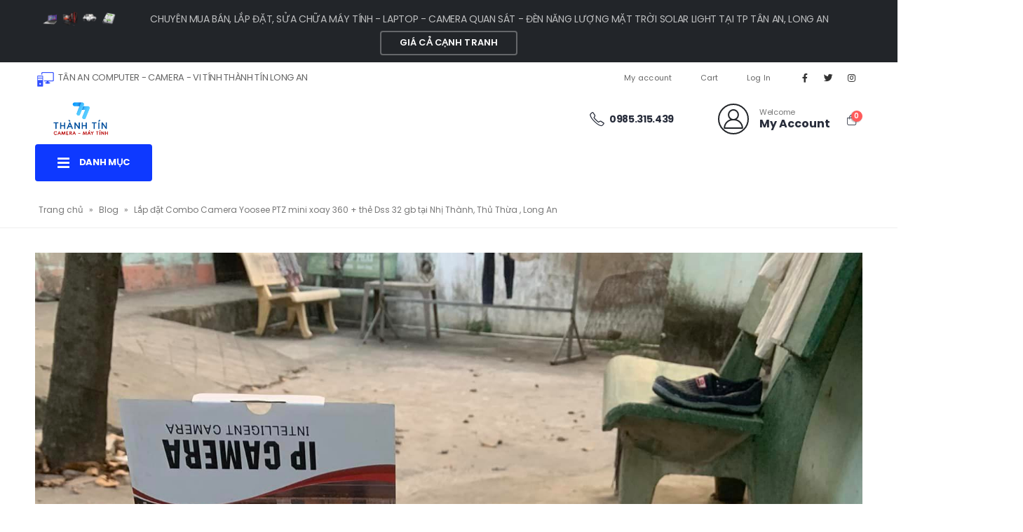

--- FILE ---
content_type: text/html; charset=UTF-8
request_url: https://tanancomputer.vn/lap-dat-combo-camera-yoosee-ptz-mini-xoay-360-the-dss-32-gb-tai-nhi-thanh-thu-thua-long-an/
body_size: 70572
content:
<!DOCTYPE html>
<html lang="vi">
<head>
	<meta charset="UTF-8">
	<!--[if IE]><meta http-equiv='X-UA-Compatible' content='IE=edge,chrome=1'><![endif]-->
	<meta name="viewport" content="width=device-width, initial-scale=1.0, minimum-scale=1.0">
	<link rel="profile" href="https://gmpg.org/xfn/11" />
	<link rel="pingback" href="https://tanancomputer.vn/xmlrpc.php" />

		<link rel="shortcut icon" href="//tanancomputer.vn/wp-content/uploads/2021/12/LOGO-512-PX-X512-PX.png" type="image/x-icon" />
		<link rel="apple-touch-icon" href="//tanancomputer.vn/wp-content/uploads/2021/12/LOGO-512-PX-X512-PX.png">
		<link rel="apple-touch-icon" sizes="120x120" href="//tanancomputer.vn/wp-content/uploads/2021/12/LOGO-512-PX-X512-PX.png">
		<link rel="apple-touch-icon" sizes="76x76" href="//tanancomputer.vn/wp-content/uploads/2021/12/LOGO-512-PX-X512-PX.png">
		<link rel="apple-touch-icon" sizes="152x152" href="//tanancomputer.vn/wp-content/uploads/2021/12/LOGO-512-PX-X512-PX.png">
	<script>
window.JetpackScriptData = {"site":{"icon":"https://i0.wp.com/tanancomputer.vn/wp-content/uploads/2021/12/cropped-LOGO-512-PX-X512-PX.png?w=64\u0026ssl=1","title":"TÂN AN COMPUTER - CAMERA, VI TÍNH THÀNH TÍN LONG AN","host":"unknown","is_wpcom_platform":false}};
</script>
<meta name='robots' content='index, follow, max-image-preview:large, max-snippet:-1, max-video-preview:-1' />
	<style>img:is([sizes="auto" i], [sizes^="auto," i]) { contain-intrinsic-size: 3000px 1500px }</style>
	<script>window._wca = window._wca || [];</script>

	<!-- This site is optimized with the Yoast SEO plugin v23.9 - https://yoast.com/wordpress/plugins/seo/ -->
	<title>Lắp đặt Combo Camera Yoosee PTZ mini xoay 360 + thẻ Dss 32 gb tại Nhị Thành, Thủ Thừa , Long An - TÂN AN COMPUTER - CAMERA, VI TÍNH THÀNH TÍN LONG AN</title>
	<meta name="description" content="Lắp đặt Combo Camera Yoosee PTZ mini xoay 360 + thẻ Dss 32 gb tại Nhị Thành, Thủ Thừa , Long An" />
	<link rel="canonical" href="https://tanancomputer.vn/lap-dat-combo-camera-yoosee-ptz-mini-xoay-360-the-dss-32-gb-tai-nhi-thanh-thu-thua-long-an/" />
	<meta property="og:locale" content="vi_VN" />
	<meta property="og:type" content="article" />
	<meta property="og:title" content="Lắp đặt Combo Camera Yoosee PTZ mini xoay 360 + thẻ Dss 32 gb tại Nhị Thành, Thủ Thừa , Long An - TÂN AN COMPUTER - CAMERA, VI TÍNH THÀNH TÍN LONG AN" />
	<meta property="og:description" content="Lắp đặt Combo Camera Yoosee PTZ mini xoay 360 + thẻ Dss 32 gb tại Nhị Thành, Thủ Thừa , Long An" />
	<meta property="og:url" content="https://tanancomputer.vn/lap-dat-combo-camera-yoosee-ptz-mini-xoay-360-the-dss-32-gb-tai-nhi-thanh-thu-thua-long-an/" />
	<meta property="og:site_name" content="TÂN AN COMPUTER - CAMERA, VI TÍNH THÀNH TÍN LONG AN" />
	<meta property="article:published_time" content="2023-03-19T03:14:41+00:00" />
	<meta property="article:modified_time" content="2023-03-19T03:14:50+00:00" />
	<meta property="og:image" content="https://tanancomputer.vn/wp-content/uploads/2023/03/lap-dat-camera-yoosee-thu-thua-long-an-5.jpg" />
	<meta property="og:image:width" content="1536" />
	<meta property="og:image:height" content="2048" />
	<meta property="og:image:type" content="image/jpeg" />
	<meta name="author" content="admin" />
	<meta name="twitter:card" content="summary_large_image" />
	<meta name="twitter:label1" content="Được viết bởi" />
	<meta name="twitter:data1" content="admin" />
	<meta name="twitter:label2" content="Ước tính thời gian đọc" />
	<meta name="twitter:data2" content="1 phút" />
	<script type="application/ld+json" class="yoast-schema-graph">{"@context":"https://schema.org","@graph":[{"@type":"Article","@id":"https://tanancomputer.vn/lap-dat-combo-camera-yoosee-ptz-mini-xoay-360-the-dss-32-gb-tai-nhi-thanh-thu-thua-long-an/#article","isPartOf":{"@id":"https://tanancomputer.vn/lap-dat-combo-camera-yoosee-ptz-mini-xoay-360-the-dss-32-gb-tai-nhi-thanh-thu-thua-long-an/"},"author":{"name":"admin","@id":"https://tanancomputer.vn/#/schema/person/4f99b7533a57c8ca046cefa99d85fafd"},"headline":"Lắp đặt Combo Camera Yoosee PTZ mini xoay 360 + thẻ Dss 32 gb tại Nhị Thành, Thủ Thừa , Long An","datePublished":"2023-03-19T03:14:41+00:00","dateModified":"2023-03-19T03:14:50+00:00","mainEntityOfPage":{"@id":"https://tanancomputer.vn/lap-dat-combo-camera-yoosee-ptz-mini-xoay-360-the-dss-32-gb-tai-nhi-thanh-thu-thua-long-an/"},"wordCount":199,"commentCount":3,"publisher":{"@id":"https://tanancomputer.vn/#/schema/person/4f99b7533a57c8ca046cefa99d85fafd"},"image":{"@id":"https://tanancomputer.vn/lap-dat-combo-camera-yoosee-ptz-mini-xoay-360-the-dss-32-gb-tai-nhi-thanh-thu-thua-long-an/#primaryimage"},"thumbnailUrl":"https://tanancomputer.vn/wp-content/uploads/2023/03/lap-dat-camera-yoosee-thu-thua-long-an-5.jpg","keywords":["camera long an","camera YOOSEE long an","camera yoosee thủ thừa","Lắp đặt Combo Camera Yoosee PTZ mini xoay 360 + thẻ Dss 32 gb tại Nhị Thành","Thủ Thừa"],"articleSection":["Lắp đặt Camera IP","Lắp đặt Camera Wifi","Tin tức công nghệ"],"inLanguage":"vi","potentialAction":[{"@type":"CommentAction","name":"Comment","target":["https://tanancomputer.vn/lap-dat-combo-camera-yoosee-ptz-mini-xoay-360-the-dss-32-gb-tai-nhi-thanh-thu-thua-long-an/#respond"]}]},{"@type":"WebPage","@id":"https://tanancomputer.vn/lap-dat-combo-camera-yoosee-ptz-mini-xoay-360-the-dss-32-gb-tai-nhi-thanh-thu-thua-long-an/","url":"https://tanancomputer.vn/lap-dat-combo-camera-yoosee-ptz-mini-xoay-360-the-dss-32-gb-tai-nhi-thanh-thu-thua-long-an/","name":"Lắp đặt Combo Camera Yoosee PTZ mini xoay 360 + thẻ Dss 32 gb tại Nhị Thành, Thủ Thừa , Long An - TÂN AN COMPUTER - CAMERA, VI TÍNH THÀNH TÍN LONG AN","isPartOf":{"@id":"https://tanancomputer.vn/#website"},"primaryImageOfPage":{"@id":"https://tanancomputer.vn/lap-dat-combo-camera-yoosee-ptz-mini-xoay-360-the-dss-32-gb-tai-nhi-thanh-thu-thua-long-an/#primaryimage"},"image":{"@id":"https://tanancomputer.vn/lap-dat-combo-camera-yoosee-ptz-mini-xoay-360-the-dss-32-gb-tai-nhi-thanh-thu-thua-long-an/#primaryimage"},"thumbnailUrl":"https://tanancomputer.vn/wp-content/uploads/2023/03/lap-dat-camera-yoosee-thu-thua-long-an-5.jpg","datePublished":"2023-03-19T03:14:41+00:00","dateModified":"2023-03-19T03:14:50+00:00","description":"Lắp đặt Combo Camera Yoosee PTZ mini xoay 360 + thẻ Dss 32 gb tại Nhị Thành, Thủ Thừa , Long An","breadcrumb":{"@id":"https://tanancomputer.vn/lap-dat-combo-camera-yoosee-ptz-mini-xoay-360-the-dss-32-gb-tai-nhi-thanh-thu-thua-long-an/#breadcrumb"},"inLanguage":"vi","potentialAction":[{"@type":"ReadAction","target":["https://tanancomputer.vn/lap-dat-combo-camera-yoosee-ptz-mini-xoay-360-the-dss-32-gb-tai-nhi-thanh-thu-thua-long-an/"]}]},{"@type":"ImageObject","inLanguage":"vi","@id":"https://tanancomputer.vn/lap-dat-combo-camera-yoosee-ptz-mini-xoay-360-the-dss-32-gb-tai-nhi-thanh-thu-thua-long-an/#primaryimage","url":"https://tanancomputer.vn/wp-content/uploads/2023/03/lap-dat-camera-yoosee-thu-thua-long-an-5.jpg","contentUrl":"https://tanancomputer.vn/wp-content/uploads/2023/03/lap-dat-camera-yoosee-thu-thua-long-an-5.jpg","width":1536,"height":2048},{"@type":"BreadcrumbList","@id":"https://tanancomputer.vn/lap-dat-combo-camera-yoosee-ptz-mini-xoay-360-the-dss-32-gb-tai-nhi-thanh-thu-thua-long-an/#breadcrumb","itemListElement":[{"@type":"ListItem","position":1,"name":"Trang chủ","item":"https://tanancomputer.vn/"},{"@type":"ListItem","position":2,"name":"Blog","item":"https://tanancomputer.vn/blog/"},{"@type":"ListItem","position":3,"name":"Lắp đặt Combo Camera Yoosee PTZ mini xoay 360 + thẻ Dss 32 gb tại Nhị Thành, Thủ Thừa , Long An"}]},{"@type":"WebSite","@id":"https://tanancomputer.vn/#website","url":"https://tanancomputer.vn/","name":"TÂN AN COMPUTER - CAMERA, VI TÍNH THÀNH TÍN LONG AN","description":"UY TÍN - CHẤT LƯỢNG - TẬN TÂM","publisher":{"@id":"https://tanancomputer.vn/#/schema/person/4f99b7533a57c8ca046cefa99d85fafd"},"potentialAction":[{"@type":"SearchAction","target":{"@type":"EntryPoint","urlTemplate":"https://tanancomputer.vn/?s={search_term_string}"},"query-input":{"@type":"PropertyValueSpecification","valueRequired":true,"valueName":"search_term_string"}}],"inLanguage":"vi"},{"@type":["Person","Organization"],"@id":"https://tanancomputer.vn/#/schema/person/4f99b7533a57c8ca046cefa99d85fafd","name":"admin","image":{"@type":"ImageObject","inLanguage":"vi","@id":"https://tanancomputer.vn/#/schema/person/image/","url":"https://tanancomputer.vn/wp-content/uploads/2023/02/lap-dat-camera-imou-tan-tru-long-an-12.jpg","contentUrl":"https://tanancomputer.vn/wp-content/uploads/2023/02/lap-dat-camera-imou-tan-tru-long-an-12.jpg","width":2048,"height":1536,"caption":"admin"},"logo":{"@id":"https://tanancomputer.vn/#/schema/person/image/"},"sameAs":["http://finmo.top"],"url":"https://tanancomputer.vn/author/admin-2/"}]}</script>
	<!-- / Yoast SEO plugin. -->


<link rel='dns-prefetch' href='//stats.wp.com' />
<link rel='dns-prefetch' href='//fonts.googleapis.com' />
<link rel='preconnect' href='//c0.wp.com' />
<link rel="alternate" type="application/rss+xml" title="Dòng thông tin TÂN AN COMPUTER - CAMERA, VI TÍNH THÀNH TÍN LONG AN &raquo;" href="https://tanancomputer.vn/feed/" />
<link rel="alternate" type="application/rss+xml" title="TÂN AN COMPUTER - CAMERA, VI TÍNH THÀNH TÍN LONG AN &raquo; Dòng bình luận" href="https://tanancomputer.vn/comments/feed/" />
<link rel="alternate" type="application/rss+xml" title="TÂN AN COMPUTER - CAMERA, VI TÍNH THÀNH TÍN LONG AN &raquo; Lắp đặt Combo Camera Yoosee PTZ mini xoay 360 + thẻ Dss 32 gb tại Nhị Thành, Thủ Thừa , Long An Dòng bình luận" href="https://tanancomputer.vn/lap-dat-combo-camera-yoosee-ptz-mini-xoay-360-the-dss-32-gb-tai-nhi-thanh-thu-thua-long-an/feed/" />
<script>
window._wpemojiSettings = {"baseUrl":"https:\/\/s.w.org\/images\/core\/emoji\/16.0.1\/72x72\/","ext":".png","svgUrl":"https:\/\/s.w.org\/images\/core\/emoji\/16.0.1\/svg\/","svgExt":".svg","source":{"concatemoji":"https:\/\/tanancomputer.vn\/wp-includes\/js\/wp-emoji-release.min.js?ver=6.8.2"}};
/*! This file is auto-generated */
!function(s,n){var o,i,e;function c(e){try{var t={supportTests:e,timestamp:(new Date).valueOf()};sessionStorage.setItem(o,JSON.stringify(t))}catch(e){}}function p(e,t,n){e.clearRect(0,0,e.canvas.width,e.canvas.height),e.fillText(t,0,0);var t=new Uint32Array(e.getImageData(0,0,e.canvas.width,e.canvas.height).data),a=(e.clearRect(0,0,e.canvas.width,e.canvas.height),e.fillText(n,0,0),new Uint32Array(e.getImageData(0,0,e.canvas.width,e.canvas.height).data));return t.every(function(e,t){return e===a[t]})}function u(e,t){e.clearRect(0,0,e.canvas.width,e.canvas.height),e.fillText(t,0,0);for(var n=e.getImageData(16,16,1,1),a=0;a<n.data.length;a++)if(0!==n.data[a])return!1;return!0}function f(e,t,n,a){switch(t){case"flag":return n(e,"\ud83c\udff3\ufe0f\u200d\u26a7\ufe0f","\ud83c\udff3\ufe0f\u200b\u26a7\ufe0f")?!1:!n(e,"\ud83c\udde8\ud83c\uddf6","\ud83c\udde8\u200b\ud83c\uddf6")&&!n(e,"\ud83c\udff4\udb40\udc67\udb40\udc62\udb40\udc65\udb40\udc6e\udb40\udc67\udb40\udc7f","\ud83c\udff4\u200b\udb40\udc67\u200b\udb40\udc62\u200b\udb40\udc65\u200b\udb40\udc6e\u200b\udb40\udc67\u200b\udb40\udc7f");case"emoji":return!a(e,"\ud83e\udedf")}return!1}function g(e,t,n,a){var r="undefined"!=typeof WorkerGlobalScope&&self instanceof WorkerGlobalScope?new OffscreenCanvas(300,150):s.createElement("canvas"),o=r.getContext("2d",{willReadFrequently:!0}),i=(o.textBaseline="top",o.font="600 32px Arial",{});return e.forEach(function(e){i[e]=t(o,e,n,a)}),i}function t(e){var t=s.createElement("script");t.src=e,t.defer=!0,s.head.appendChild(t)}"undefined"!=typeof Promise&&(o="wpEmojiSettingsSupports",i=["flag","emoji"],n.supports={everything:!0,everythingExceptFlag:!0},e=new Promise(function(e){s.addEventListener("DOMContentLoaded",e,{once:!0})}),new Promise(function(t){var n=function(){try{var e=JSON.parse(sessionStorage.getItem(o));if("object"==typeof e&&"number"==typeof e.timestamp&&(new Date).valueOf()<e.timestamp+604800&&"object"==typeof e.supportTests)return e.supportTests}catch(e){}return null}();if(!n){if("undefined"!=typeof Worker&&"undefined"!=typeof OffscreenCanvas&&"undefined"!=typeof URL&&URL.createObjectURL&&"undefined"!=typeof Blob)try{var e="postMessage("+g.toString()+"("+[JSON.stringify(i),f.toString(),p.toString(),u.toString()].join(",")+"));",a=new Blob([e],{type:"text/javascript"}),r=new Worker(URL.createObjectURL(a),{name:"wpTestEmojiSupports"});return void(r.onmessage=function(e){c(n=e.data),r.terminate(),t(n)})}catch(e){}c(n=g(i,f,p,u))}t(n)}).then(function(e){for(var t in e)n.supports[t]=e[t],n.supports.everything=n.supports.everything&&n.supports[t],"flag"!==t&&(n.supports.everythingExceptFlag=n.supports.everythingExceptFlag&&n.supports[t]);n.supports.everythingExceptFlag=n.supports.everythingExceptFlag&&!n.supports.flag,n.DOMReady=!1,n.readyCallback=function(){n.DOMReady=!0}}).then(function(){return e}).then(function(){var e;n.supports.everything||(n.readyCallback(),(e=n.source||{}).concatemoji?t(e.concatemoji):e.wpemoji&&e.twemoji&&(t(e.twemoji),t(e.wpemoji)))}))}((window,document),window._wpemojiSettings);
</script>
<style id='wp-emoji-styles-inline-css'>

	img.wp-smiley, img.emoji {
		display: inline !important;
		border: none !important;
		box-shadow: none !important;
		height: 1em !important;
		width: 1em !important;
		margin: 0 0.07em !important;
		vertical-align: -0.1em !important;
		background: none !important;
		padding: 0 !important;
	}
</style>
<link rel='stylesheet' id='wp-block-library-css' href='https://c0.wp.com/c/6.8.2/wp-includes/css/dist/block-library/style.min.css' media='all' />
<style id='wp-block-library-theme-inline-css'>
.wp-block-audio :where(figcaption){color:#555;font-size:13px;text-align:center}.is-dark-theme .wp-block-audio :where(figcaption){color:#ffffffa6}.wp-block-audio{margin:0 0 1em}.wp-block-code{border:1px solid #ccc;border-radius:4px;font-family:Menlo,Consolas,monaco,monospace;padding:.8em 1em}.wp-block-embed :where(figcaption){color:#555;font-size:13px;text-align:center}.is-dark-theme .wp-block-embed :where(figcaption){color:#ffffffa6}.wp-block-embed{margin:0 0 1em}.blocks-gallery-caption{color:#555;font-size:13px;text-align:center}.is-dark-theme .blocks-gallery-caption{color:#ffffffa6}:root :where(.wp-block-image figcaption){color:#555;font-size:13px;text-align:center}.is-dark-theme :root :where(.wp-block-image figcaption){color:#ffffffa6}.wp-block-image{margin:0 0 1em}.wp-block-pullquote{border-bottom:4px solid;border-top:4px solid;color:currentColor;margin-bottom:1.75em}.wp-block-pullquote cite,.wp-block-pullquote footer,.wp-block-pullquote__citation{color:currentColor;font-size:.8125em;font-style:normal;text-transform:uppercase}.wp-block-quote{border-left:.25em solid;margin:0 0 1.75em;padding-left:1em}.wp-block-quote cite,.wp-block-quote footer{color:currentColor;font-size:.8125em;font-style:normal;position:relative}.wp-block-quote:where(.has-text-align-right){border-left:none;border-right:.25em solid;padding-left:0;padding-right:1em}.wp-block-quote:where(.has-text-align-center){border:none;padding-left:0}.wp-block-quote.is-large,.wp-block-quote.is-style-large,.wp-block-quote:where(.is-style-plain){border:none}.wp-block-search .wp-block-search__label{font-weight:700}.wp-block-search__button{border:1px solid #ccc;padding:.375em .625em}:where(.wp-block-group.has-background){padding:1.25em 2.375em}.wp-block-separator.has-css-opacity{opacity:.4}.wp-block-separator{border:none;border-bottom:2px solid;margin-left:auto;margin-right:auto}.wp-block-separator.has-alpha-channel-opacity{opacity:1}.wp-block-separator:not(.is-style-wide):not(.is-style-dots){width:100px}.wp-block-separator.has-background:not(.is-style-dots){border-bottom:none;height:1px}.wp-block-separator.has-background:not(.is-style-wide):not(.is-style-dots){height:2px}.wp-block-table{margin:0 0 1em}.wp-block-table td,.wp-block-table th{word-break:normal}.wp-block-table :where(figcaption){color:#555;font-size:13px;text-align:center}.is-dark-theme .wp-block-table :where(figcaption){color:#ffffffa6}.wp-block-video :where(figcaption){color:#555;font-size:13px;text-align:center}.is-dark-theme .wp-block-video :where(figcaption){color:#ffffffa6}.wp-block-video{margin:0 0 1em}:root :where(.wp-block-template-part.has-background){margin-bottom:0;margin-top:0;padding:1.25em 2.375em}
</style>
<style id='classic-theme-styles-inline-css'>
/*! This file is auto-generated */
.wp-block-button__link{color:#fff;background-color:#32373c;border-radius:9999px;box-shadow:none;text-decoration:none;padding:calc(.667em + 2px) calc(1.333em + 2px);font-size:1.125em}.wp-block-file__button{background:#32373c;color:#fff;text-decoration:none}
</style>
<style id='gmap-gmap-block-style-inline-css'>
.wp-block-gmap-gmap-block iframe{border:none;box-sizing:border-box;height:400px;width:100%}@media(min-width:768px)and (max-width:1024px){.wp-block-gmap-gmap-block iframe{height:300px}}@media(max-width:767px){.wp-block-gmap-gmap-block iframe{height:200px}}

</style>
<link rel='stylesheet' id='mediaelement-css' href='https://c0.wp.com/c/6.8.2/wp-includes/js/mediaelement/mediaelementplayer-legacy.min.css' media='all' />
<link rel='stylesheet' id='wp-mediaelement-css' href='https://c0.wp.com/c/6.8.2/wp-includes/js/mediaelement/wp-mediaelement.min.css' media='all' />
<style id='jetpack-sharing-buttons-style-inline-css'>
.jetpack-sharing-buttons__services-list{display:flex;flex-direction:row;flex-wrap:wrap;gap:0;list-style-type:none;margin:5px;padding:0}.jetpack-sharing-buttons__services-list.has-small-icon-size{font-size:12px}.jetpack-sharing-buttons__services-list.has-normal-icon-size{font-size:16px}.jetpack-sharing-buttons__services-list.has-large-icon-size{font-size:24px}.jetpack-sharing-buttons__services-list.has-huge-icon-size{font-size:36px}@media print{.jetpack-sharing-buttons__services-list{display:none!important}}.editor-styles-wrapper .wp-block-jetpack-sharing-buttons{gap:0;padding-inline-start:0}ul.jetpack-sharing-buttons__services-list.has-background{padding:1.25em 2.375em}
</style>
<link rel='stylesheet' id='cr-frontend-css-css' href='https://tanancomputer.vn/wp-content/plugins/customer-reviews-woocommerce/css/frontend.css?ver=5.80.1' media='all' />
<link rel='stylesheet' id='cr-badges-css-css' href='https://tanancomputer.vn/wp-content/plugins/customer-reviews-woocommerce/css/badges.css?ver=5.80.1' media='all' />
<style id='global-styles-inline-css'>
:root{--wp--preset--aspect-ratio--square: 1;--wp--preset--aspect-ratio--4-3: 4/3;--wp--preset--aspect-ratio--3-4: 3/4;--wp--preset--aspect-ratio--3-2: 3/2;--wp--preset--aspect-ratio--2-3: 2/3;--wp--preset--aspect-ratio--16-9: 16/9;--wp--preset--aspect-ratio--9-16: 9/16;--wp--preset--color--black: #000000;--wp--preset--color--cyan-bluish-gray: #abb8c3;--wp--preset--color--white: #ffffff;--wp--preset--color--pale-pink: #f78da7;--wp--preset--color--vivid-red: #cf2e2e;--wp--preset--color--luminous-vivid-orange: #ff6900;--wp--preset--color--luminous-vivid-amber: #fcb900;--wp--preset--color--light-green-cyan: #7bdcb5;--wp--preset--color--vivid-green-cyan: #00d084;--wp--preset--color--pale-cyan-blue: #8ed1fc;--wp--preset--color--vivid-cyan-blue: #0693e3;--wp--preset--color--vivid-purple: #9b51e0;--wp--preset--color--primary: #3250ff;--wp--preset--color--secondary: #ee8379;--wp--preset--color--tertiary: #2baab1;--wp--preset--color--quaternary: #000000;--wp--preset--color--dark: #222529;--wp--preset--color--light: #ffffff;--wp--preset--gradient--vivid-cyan-blue-to-vivid-purple: linear-gradient(135deg,rgba(6,147,227,1) 0%,rgb(155,81,224) 100%);--wp--preset--gradient--light-green-cyan-to-vivid-green-cyan: linear-gradient(135deg,rgb(122,220,180) 0%,rgb(0,208,130) 100%);--wp--preset--gradient--luminous-vivid-amber-to-luminous-vivid-orange: linear-gradient(135deg,rgba(252,185,0,1) 0%,rgba(255,105,0,1) 100%);--wp--preset--gradient--luminous-vivid-orange-to-vivid-red: linear-gradient(135deg,rgba(255,105,0,1) 0%,rgb(207,46,46) 100%);--wp--preset--gradient--very-light-gray-to-cyan-bluish-gray: linear-gradient(135deg,rgb(238,238,238) 0%,rgb(169,184,195) 100%);--wp--preset--gradient--cool-to-warm-spectrum: linear-gradient(135deg,rgb(74,234,220) 0%,rgb(151,120,209) 20%,rgb(207,42,186) 40%,rgb(238,44,130) 60%,rgb(251,105,98) 80%,rgb(254,248,76) 100%);--wp--preset--gradient--blush-light-purple: linear-gradient(135deg,rgb(255,206,236) 0%,rgb(152,150,240) 100%);--wp--preset--gradient--blush-bordeaux: linear-gradient(135deg,rgb(254,205,165) 0%,rgb(254,45,45) 50%,rgb(107,0,62) 100%);--wp--preset--gradient--luminous-dusk: linear-gradient(135deg,rgb(255,203,112) 0%,rgb(199,81,192) 50%,rgb(65,88,208) 100%);--wp--preset--gradient--pale-ocean: linear-gradient(135deg,rgb(255,245,203) 0%,rgb(182,227,212) 50%,rgb(51,167,181) 100%);--wp--preset--gradient--electric-grass: linear-gradient(135deg,rgb(202,248,128) 0%,rgb(113,206,126) 100%);--wp--preset--gradient--midnight: linear-gradient(135deg,rgb(2,3,129) 0%,rgb(40,116,252) 100%);--wp--preset--font-size--small: 13px;--wp--preset--font-size--medium: 20px;--wp--preset--font-size--large: 36px;--wp--preset--font-size--x-large: 42px;--wp--preset--font-family--inter: "Inter", sans-serif;--wp--preset--font-family--cardo: Cardo;--wp--preset--spacing--20: 0.44rem;--wp--preset--spacing--30: 0.67rem;--wp--preset--spacing--40: 1rem;--wp--preset--spacing--50: 1.5rem;--wp--preset--spacing--60: 2.25rem;--wp--preset--spacing--70: 3.38rem;--wp--preset--spacing--80: 5.06rem;--wp--preset--shadow--natural: 6px 6px 9px rgba(0, 0, 0, 0.2);--wp--preset--shadow--deep: 12px 12px 50px rgba(0, 0, 0, 0.4);--wp--preset--shadow--sharp: 6px 6px 0px rgba(0, 0, 0, 0.2);--wp--preset--shadow--outlined: 6px 6px 0px -3px rgba(255, 255, 255, 1), 6px 6px rgba(0, 0, 0, 1);--wp--preset--shadow--crisp: 6px 6px 0px rgba(0, 0, 0, 1);}:where(.is-layout-flex){gap: 0.5em;}:where(.is-layout-grid){gap: 0.5em;}body .is-layout-flex{display: flex;}.is-layout-flex{flex-wrap: wrap;align-items: center;}.is-layout-flex > :is(*, div){margin: 0;}body .is-layout-grid{display: grid;}.is-layout-grid > :is(*, div){margin: 0;}:where(.wp-block-columns.is-layout-flex){gap: 2em;}:where(.wp-block-columns.is-layout-grid){gap: 2em;}:where(.wp-block-post-template.is-layout-flex){gap: 1.25em;}:where(.wp-block-post-template.is-layout-grid){gap: 1.25em;}.has-black-color{color: var(--wp--preset--color--black) !important;}.has-cyan-bluish-gray-color{color: var(--wp--preset--color--cyan-bluish-gray) !important;}.has-white-color{color: var(--wp--preset--color--white) !important;}.has-pale-pink-color{color: var(--wp--preset--color--pale-pink) !important;}.has-vivid-red-color{color: var(--wp--preset--color--vivid-red) !important;}.has-luminous-vivid-orange-color{color: var(--wp--preset--color--luminous-vivid-orange) !important;}.has-luminous-vivid-amber-color{color: var(--wp--preset--color--luminous-vivid-amber) !important;}.has-light-green-cyan-color{color: var(--wp--preset--color--light-green-cyan) !important;}.has-vivid-green-cyan-color{color: var(--wp--preset--color--vivid-green-cyan) !important;}.has-pale-cyan-blue-color{color: var(--wp--preset--color--pale-cyan-blue) !important;}.has-vivid-cyan-blue-color{color: var(--wp--preset--color--vivid-cyan-blue) !important;}.has-vivid-purple-color{color: var(--wp--preset--color--vivid-purple) !important;}.has-black-background-color{background-color: var(--wp--preset--color--black) !important;}.has-cyan-bluish-gray-background-color{background-color: var(--wp--preset--color--cyan-bluish-gray) !important;}.has-white-background-color{background-color: var(--wp--preset--color--white) !important;}.has-pale-pink-background-color{background-color: var(--wp--preset--color--pale-pink) !important;}.has-vivid-red-background-color{background-color: var(--wp--preset--color--vivid-red) !important;}.has-luminous-vivid-orange-background-color{background-color: var(--wp--preset--color--luminous-vivid-orange) !important;}.has-luminous-vivid-amber-background-color{background-color: var(--wp--preset--color--luminous-vivid-amber) !important;}.has-light-green-cyan-background-color{background-color: var(--wp--preset--color--light-green-cyan) !important;}.has-vivid-green-cyan-background-color{background-color: var(--wp--preset--color--vivid-green-cyan) !important;}.has-pale-cyan-blue-background-color{background-color: var(--wp--preset--color--pale-cyan-blue) !important;}.has-vivid-cyan-blue-background-color{background-color: var(--wp--preset--color--vivid-cyan-blue) !important;}.has-vivid-purple-background-color{background-color: var(--wp--preset--color--vivid-purple) !important;}.has-black-border-color{border-color: var(--wp--preset--color--black) !important;}.has-cyan-bluish-gray-border-color{border-color: var(--wp--preset--color--cyan-bluish-gray) !important;}.has-white-border-color{border-color: var(--wp--preset--color--white) !important;}.has-pale-pink-border-color{border-color: var(--wp--preset--color--pale-pink) !important;}.has-vivid-red-border-color{border-color: var(--wp--preset--color--vivid-red) !important;}.has-luminous-vivid-orange-border-color{border-color: var(--wp--preset--color--luminous-vivid-orange) !important;}.has-luminous-vivid-amber-border-color{border-color: var(--wp--preset--color--luminous-vivid-amber) !important;}.has-light-green-cyan-border-color{border-color: var(--wp--preset--color--light-green-cyan) !important;}.has-vivid-green-cyan-border-color{border-color: var(--wp--preset--color--vivid-green-cyan) !important;}.has-pale-cyan-blue-border-color{border-color: var(--wp--preset--color--pale-cyan-blue) !important;}.has-vivid-cyan-blue-border-color{border-color: var(--wp--preset--color--vivid-cyan-blue) !important;}.has-vivid-purple-border-color{border-color: var(--wp--preset--color--vivid-purple) !important;}.has-vivid-cyan-blue-to-vivid-purple-gradient-background{background: var(--wp--preset--gradient--vivid-cyan-blue-to-vivid-purple) !important;}.has-light-green-cyan-to-vivid-green-cyan-gradient-background{background: var(--wp--preset--gradient--light-green-cyan-to-vivid-green-cyan) !important;}.has-luminous-vivid-amber-to-luminous-vivid-orange-gradient-background{background: var(--wp--preset--gradient--luminous-vivid-amber-to-luminous-vivid-orange) !important;}.has-luminous-vivid-orange-to-vivid-red-gradient-background{background: var(--wp--preset--gradient--luminous-vivid-orange-to-vivid-red) !important;}.has-very-light-gray-to-cyan-bluish-gray-gradient-background{background: var(--wp--preset--gradient--very-light-gray-to-cyan-bluish-gray) !important;}.has-cool-to-warm-spectrum-gradient-background{background: var(--wp--preset--gradient--cool-to-warm-spectrum) !important;}.has-blush-light-purple-gradient-background{background: var(--wp--preset--gradient--blush-light-purple) !important;}.has-blush-bordeaux-gradient-background{background: var(--wp--preset--gradient--blush-bordeaux) !important;}.has-luminous-dusk-gradient-background{background: var(--wp--preset--gradient--luminous-dusk) !important;}.has-pale-ocean-gradient-background{background: var(--wp--preset--gradient--pale-ocean) !important;}.has-electric-grass-gradient-background{background: var(--wp--preset--gradient--electric-grass) !important;}.has-midnight-gradient-background{background: var(--wp--preset--gradient--midnight) !important;}.has-small-font-size{font-size: var(--wp--preset--font-size--small) !important;}.has-medium-font-size{font-size: var(--wp--preset--font-size--medium) !important;}.has-large-font-size{font-size: var(--wp--preset--font-size--large) !important;}.has-x-large-font-size{font-size: var(--wp--preset--font-size--x-large) !important;}
:where(.wp-block-post-template.is-layout-flex){gap: 1.25em;}:where(.wp-block-post-template.is-layout-grid){gap: 1.25em;}
:where(.wp-block-columns.is-layout-flex){gap: 2em;}:where(.wp-block-columns.is-layout-grid){gap: 2em;}
:root :where(.wp-block-pullquote){font-size: 1.5em;line-height: 1.6;}
</style>
<style id='woocommerce-inline-inline-css'>
.woocommerce form .form-row .required { visibility: visible; }
</style>
<link rel='stylesheet' id='reviewx-css' href='https://tanancomputer.vn/wp-content/plugins/reviewx/resources/assets/storefront/css/reviewx-public.css?ver=1.6.30' media='all' />
<link rel='stylesheet' id='buttons-css' href='https://c0.wp.com/c/6.8.2/wp-includes/css/buttons.min.css' media='all' />
<link rel='stylesheet' id='dashicons-css' href='https://c0.wp.com/c/6.8.2/wp-includes/css/dashicons.min.css' media='all' />
<link rel='stylesheet' id='media-views-css' href='https://c0.wp.com/c/6.8.2/wp-includes/css/media-views.min.css' media='all' />
<link rel='stylesheet' id='imgareaselect-css' href='https://c0.wp.com/c/6.8.2/wp-includes/js/imgareaselect/imgareaselect.css' media='all' />
<link rel='stylesheet' id='wur_content_css-css' href='https://tanancomputer.vn/wp-content/plugins/wp-ultimate-review/assets/public/css/content-page.css?ver=2.3.5' media='all' />
<link rel='stylesheet' id='mm-compiled-options-mobmenu-css' href='https://tanancomputer.vn/wp-content/uploads/dynamic-mobmenu.css?ver=2.8.6-390' media='all' />
<link rel='stylesheet' id='mm-google-webfont-alegreya-css' href='//fonts.googleapis.com/css?family=Alegreya%3Ainherit%2C100%2C400&#038;subset=latin%2Clatin-ext&#038;ver=6.8.2' media='all' />
<link rel='stylesheet' id='mm-google-webfont-montserrat-css' href='//fonts.googleapis.com/css?family=Montserrat%3Ainherit%2C400&#038;subset=latin%2Clatin-ext&#038;ver=6.8.2' media='all' />
<link rel='stylesheet' id='wp_review-style-css' href='https://tanancomputer.vn/wp-content/plugins/wp-review/public/css/wp-review.css?ver=5.3.5' media='all' />
<link rel='stylesheet' id='cssmobmenu-icons-css' href='https://tanancomputer.vn/wp-content/plugins/mobile-menu/includes/css/mobmenu-icons.css?ver=6.8.2' media='all' />
<link rel='stylesheet' id='cssmobmenu-css' href='https://tanancomputer.vn/wp-content/plugins/mobile-menu/includes/css/mobmenu.css?ver=2.8.6' media='all' />
<link rel='stylesheet' id='porto-css-vars-css' href='https://tanancomputer.vn/wp-content/uploads/porto_styles/theme_css_vars.css?ver=6.2.2' media='all' />
<link rel='stylesheet' id='porto-google-fonts-css' href='//fonts.googleapis.com/css?family=Poppins%3A200%2C300%2C400%2C500%2C600%2C700%2C800%7COpen+Sans%3A400%2C400italic%2C600%2C700%2C800italic%7COswald%3A400%2C600%2C700&#038;ver=6.8.2' media='all' />
<link rel='stylesheet' id='bootstrap-css' href='https://tanancomputer.vn/wp-content/uploads/porto_styles/bootstrap.css?ver=6.2.2' media='all' />
<link rel='stylesheet' id='porto-plugins-css' href='https://tanancomputer.vn/wp-content/themes/porto/css/plugins.css?ver=6.8.2' media='all' />
<link rel='stylesheet' id='porto-theme-css' href='https://tanancomputer.vn/wp-content/themes/porto/css/theme.css?ver=6.8.2' media='all' />
<link rel='stylesheet' id='porto-shortcodes-css' href='https://tanancomputer.vn/wp-content/uploads/porto_styles/shortcodes.css?ver=6.2.2' media='all' />
<link rel='stylesheet' id='porto-theme-shop-css' href='https://tanancomputer.vn/wp-content/themes/porto/css/theme_shop.css?ver=6.8.2' media='all' />
<link rel='stylesheet' id='porto-dynamic-style-css' href='https://tanancomputer.vn/wp-content/uploads/porto_styles/dynamic_style.css?ver=6.2.2' media='all' />
<link rel='stylesheet' id='vcv:assets:source:styles:assetslibraryimagefilterdistimagefilterbundlecss-css' href='https://tanancomputer.vn/wp-content/plugins/visualcomposer/public/sources/assetsLibrary/imageFilter/dist/imageFilter.bundle.css?ver=45.15.0-75' media='all' />
<link rel='stylesheet' id='vcv:assets:source:main:styles:assets-bundles64a7a16d6375fe412865db846738c47bsourcecss-css' href='https://tanancomputer.vn/wp-content/uploads/visualcomposer-assets/assets-bundles/64a7a16d6375fe412865db846738c47b.source.css?ver=45.15.0.64a7a16d6375fe412865db846738c47b-75' media='all' />
<link rel='stylesheet' id='vcv:assets:source:main:styles:assets-bundles9ccc3b3aea6f6860b34f1bdb03ad2c91sourcecss-css' href='https://tanancomputer.vn/wp-content/uploads/visualcomposer-assets/assets-bundles/9ccc3b3aea6f6860b34f1bdb03ad2c91.source.css?ver=45.15.0.9ccc3b3aea6f6860b34f1bdb03ad2c91-450' media='all' />
<link rel='stylesheet' id='vcv:assets:source:main:styles:assets-bundlesda4d6318acca58e70d67c4df18853401sourcecss-css' href='https://tanancomputer.vn/wp-content/uploads/visualcomposer-assets/assets-bundles/da4d6318acca58e70d67c4df18853401.source.css?ver=45.15.0.da4d6318acca58e70d67c4df18853401-536' media='all' />
<link rel='stylesheet' id='vcv:assets:source:styles:httpsfontsgoogleapiscomcssfamilyabril-fatface400-css' href='https://fonts.googleapis.com/css?family=Abril+Fatface%3A400&#038;ver=0-570' media='all' />
<link rel='stylesheet' id='vcv:assets:source:styles:httpsfontsgoogleapiscomcssfamilyopen-sans700-css' href='https://fonts.googleapis.com/css?family=Open+Sans%3A700&#038;ver=0-570' media='all' />
<link rel='stylesheet' id='vcv:assets:source:main:styles:assets-bundles55c9fd962dfbae77759e73082e04038esourcecss-css' href='https://tanancomputer.vn/wp-content/uploads/visualcomposer-assets/assets-bundles/55c9fd962dfbae77759e73082e04038e.source.css?ver=45.15.0.55c9fd962dfbae77759e73082e04038e-570' media='all' />
<link rel='stylesheet' id='vcv:assets:source:main:styles:assets-bundlesfdfd2fd59d981557397748ec35bb2e7esourcecss-css' href='https://tanancomputer.vn/wp-content/uploads/visualcomposer-assets/assets-bundles/fdfd2fd59d981557397748ec35bb2e7e.source.css?ver=45.15.0.fdfd2fd59d981557397748ec35bb2e7e-602' media='all' />
<link rel='stylesheet' id='porto-style-css' href='https://tanancomputer.vn/wp-content/themes/porto/style.css?ver=6.8.2' media='all' />
<style id='porto-style-inline-css'>
#header .logo,.side-header-narrow-bar-logo{max-width:132px}@media (min-width:1220px){#header .logo{max-width:132px}}@media (max-width:991px){#header .logo{max-width:132px}}@media (max-width:767px){#header .logo{max-width:101px}}@media (min-width:992px){}#header .header-main .header-left,#header .header-main .header-center,#header .header-main .header-right,.fixed-header #header .header-main .header-left,.fixed-header #header .header-main .header-right,.fixed-header #header .header-main .header-center,.header-builder-p .header-main{padding-top:10px;padding-bottom:10px}@media (max-width:991px){#header .header-main .header-left,#header .header-main .header-center,#header .header-main .header-right,.fixed-header #header .header-main .header-left,.fixed-header #header .header-main .header-right,.fixed-header #header .header-main .header-center,.header-builder-p .header-main{padding-top:8px;padding-bottom:8px}}.page-top ul.breadcrumb > li.home{display:inline-block}.page-top ul.breadcrumb > li.home a{position:relative;width:14px;text-indent:-9999px}.page-top ul.breadcrumb > li.home a:after{content:"\e883";font-family:'porto';float:left;text-indent:0}#login-form-popup{position:relative;width:80%;max-width:525px;margin-left:auto;margin-right:auto}#login-form-popup .featured-box{margin-bottom:0;box-shadow:none;border:none;border-radius:0}#login-form-popup .featured-box .box-content{padding:45px 36px 30px;border:none}#login-form-popup .featured-box h2{text-transform:uppercase;font-size:15px;letter-spacing:.05em;font-weight:600;line-height:2}#login-form-popup .porto-social-login-section{margin-top:20px}.porto-social-login-section{background:#f4f4f2;text-align:center;padding:20px 20px 25px}.porto-social-login-section p{text-transform:uppercase;font-size:12px;font-weight:600;margin-bottom:8px}#login-form-popup .col2-set{margin-left:-20px;margin-right:-20px}#login-form-popup .col-1,#login-form-popup .col-2{padding-left:20px;padding-right:20px}@media (min-width:992px){#login-form-popup .col-1{border-right:1px solid #f5f6f6}}#login-form-popup .input-text{box-shadow:none;padding-top:10px;padding-bottom:10px;border-color:#ddd;border-radius:2px;line-height:1.5 !important}#login-form-popup .form-row{margin-bottom:20px}#login-form-popup .woocommerce-privacy-policy-text{display:none}#login-form-popup .button{border-radius:2px;padding:18px 24px;text-shadow:none;font-family:Poppins,sans-serif;font-size:12px;letter-spacing:-0.025em}#login-form-popup label.inline{margin-top:15px;float:right;position:relative;cursor:pointer;line-height:1.5}#login-form-popup label.inline input[type=checkbox]{opacity:0;margin-right:8px;margin-top:0;margin-bottom:0}#login-form-popup label.inline span:before{content:'';position:absolute;border:1px solid #ddd;border-radius:1px;width:16px;height:16px;left:0;top:0;text-align:center;line-height:15px;font-family:'Font Awesome 5 Free';font-weight:900;font-size:9px;color:#aaa}#login-form-popup label.inline input[type=checkbox]:checked + span:before{content:'\f00c'}#login-form-popup .social-button i{font-size:16px;margin-right:8px}.porto-social-login-section .google-plus{background:#dd4e31}.porto-social-login-section .facebook{background:#3a589d}.porto-social-login-section .twitter{background:#1aa9e1}.featured-box .porto-social-login-section i{color:#fff}.porto-social-login-section .social-button:hover{background:var(--bs-primary)}#login-form-popup{max-width:480px}html.panel-opened body > .mfp-bg{z-index:9042}html.panel-opened body > .mfp-wrap{z-index:9043}@media (min-width:1440px){.container{max-width:1440px}}.col-auto{width:auto;flex:0 0 auto}.porto-block-html-top .container{display:flex;align-items:center;justify-content:center;flex-wrap:wrap;letter-spacing:-.025em}.porto-block-html-top span{opacity:.7}.porto-block-html-top .btn.btn-borders{border-color:rgba(255,255,255,.3);font-weight:600;text-transform:uppercase;padding:.5em 2em}.header-top .info-box{font-size:.8125rem;letter-spacing:-.025em}.header-top .info-box i{font-size:1.5rem;vertical-align:middle;position:relative;top:1px}#header .header-top,#header .header-top .mega-menu > li.menu-item > a{font-weight:400;letter-spacing:.025em}#mini-cart,#header .my-wishlist,#header .my-account{font-size:27px}#main-toggle-menu{z-index:1001}#main-toggle-menu .menu-title{background:#0e39ff !important;padding:1rem 2rem;font-size:.8125rem;letter-spacing:-.025em;border-radius:.25rem .25rem 0 0;z-index:1000}#main-toggle-menu.closed .menu-title{border-radius:.25rem}#main-toggle-menu .menu-title .toggle{margin-right:.875rem;font-size:1.5em;vertical-align:middle}#main-toggle-menu .toggle-menu-wrap{width:280px;box-shadow:0 0 60px rgba(0,0,0,.15)}#main-toggle-menu .toggle-menu-wrap > ul{border-bottom:none;border-top:3px solid #294cff}#main-toggle-menu:not(.closed):before{content:'';position:fixed;width:100vw;height:100vh;left:0;top:0;background:rgba(34,37,41,.3);z-index:999;display:block}.sidebar-menu > li.menu-item > a{margin:0;padding-left:15px;padding-right:15px}.sidebar-menu > li.menu-item > a > i{margin-right:.5rem;font-size:1.25em;position:relative;top:.1em}#header .main-menu > li.menu-item.active > a{font-weight:700}#header .menu-custom-block i{font-size:1.5em;position:relative;top:-1px;vertical-align:middle;margin-right:3px}#header .menu-custom-block a{font-weight:700}#header .menu-custom-block a:not(:last-child){font-size:.8125rem;text-transform:uppercase}.sidebar-menu .wide .popup>.inner>ul.sub-menu{flex-wrap:wrap}.sidebar-menu .wide .popup>.inner>ul.sub-menu > li{max-width:100%}.sidebar-menu .wide .popup>.inner{padding:30px}.sidebar-menu .wide li.sub{padding:0 5px}.menu-sub-title > a,.sidebar-menu .wide li.sub > a{text-transform:uppercase;font-weight:700}.menu-sub-title > a{font-size:.875rem !important;color:#222529 !important;padding-top:0 !important;padding-bottom:5px !important}.sidebar-menu li.menu-sub-title:not(:first-child){margin-top:30px}.menu-section-dark .menu-sub-title > a{color:#fff !important}.side-nav-wrap .sidebar-menu .wide li.menu-section-dark li.menu-item > a{color:#bcbdbd}.side-nav-wrap .sidebar-menu .wide li.menu-item li.menu-item > a:hover{background:none;text-decoration:underline !important}#header .sidebar-menu .wide .popup{border-top:3px solid #3150ff}.sidebar-menu > li.menu-item{position:static}.sidebar-menu > li.menu-item > .arrow,.sidebar-menu > li.menu-item .popup:before{display:none}.sidebar-menu > li.has-sub > a:after{content:'\f054';font-family:'Font Awesome 5 Free';font-weight:900;position:absolute;top:50%;right:1.5rem;font-size:10px;line-height:1;margin-top:-.5em;color:#777}@media (min-width:992px){#header{padding-bottom:1rem}.header-main .header-left{max-width:17%;flex:0 0 17%}.header-main .header-right,#header .searchform-popup,#header .searchform .text{flex:1}#header .searchform{width:100%;border-radius:.25rem;box-shadow:none;border:2px solid #3250ff}#header .searchform.searchform-cats input{width:100%}#header .searchform input,#header .searchform select,#header .searchform button,#header .searchform .selectric .label{height:45px;line-height:45px}#header .searchform select,#header .searchform .selectric{border:none}#header .searchform button{background-color:#3050ff;color:#fff;padding:0 20px;border-radius:0}.d-menu-lg-none > a{display:none !important}#header .searchform .live-search-list{left:1px;right:56px;z-index:1003}}@media (min-width:1440px){#header .menu-custom-block a:not(:last-child){margin-right:1rem}#header .main-menu > li.menu-item > a{padding-left:30px;padding-right:30px}}@media (max-width:1219px){#main-toggle-menu .toggle-menu-wrap{width:240px}}@media (max-width:991px){#header .top-links{display:none}.header-top .header-right{flex:1}#header .share-links{margin-left:auto}.menu-sub-title > a{color:#fff !important}}.btn{border-radius:.25rem;letter-spacing:.01em}.coupon-sale-text{position:relative;display:inline-block;padding-left:.3em;padding-right:.3em}.coupon-sale-text:before{content:'';display:block;background-color:#ee8379;position:absolute;left:0;right:0;top:0;bottom:0;transform:rotate(-2deg);z-index:-1}sup{font-size:52%}.sale-text{padding:.175em .3em;position:relative;transform:rotate(-1.5deg);white-space:nowrap}.sale-text i{font-style:normal;position:absolute;left:-2.25em;top:50%;transform:translateY(-50%) rotate(-90deg);font-size:.4em;opacity:.6;letter-spacing:0}.sale-text sub{position:absolute;left:100%;margin-left:.6rem;bottom:.3em;font-size:62%;line-height:1}.owl-carousel.nav-style-1 .owl-nav [class*="owl-"]{width:3.75rem;height:3.75rem;border-radius:2rem;background:#f4f4f4 !important;font-size:1.75rem}.owl-carousel.nav-style-1 .owl-nav .owl-prev{left:-1.875rem}.owl-carousel.nav-style-1 .owl-nav .owl-next{right:-1.875rem}ul.products li.product-category .thumb-info{padding:0 1rem;min-height:auto}li.product-category .thumb-info .thumb-info-wrapper{border-radius:50%}ul.products li.product-category .thumb-info h3{font-size:1rem;text-transform:none;letter-spacing:0}ul.products.category-pos-outside li.product-category .thumb-info-title{padding:.75rem 0 0}.product-inner{background:#fff;height:100%}ul.products,.products-slider.products{margin-bottom:-1px !important}.product-image .labels{top:15px;left:15px}.top-sale-product{border:2px solid #0e39ff;height:100%}.top-sale-product .sale-product-daily-deal{bottom:auto;top:2rem;color:#444;background:#f4f4f4;border-radius:2rem;left:15%;right:15%;padding:5px 10px}.top-sale-product .sale-product-daily-deal:before,.top-sale-product .product-image .labels,.porto-products.filter-vertical .product-categories a:before{display:none}.top-sale-product .sale-product-daily-deal .daily-deal-title{font-size:.75rem;color:#444;letter-spacing:.025em;margin-right:6px}.top-sale-product .sale-product-daily-deal .daily-deal-title,.top-sale-product .sale-product-daily-deal .porto_countdown{font-family:Poppins,sans-serif}.top-sale-product .sale-product-daily-deal .porto_countdown-amount,.top-sale-product .sale-product-daily-deal .porto_countdown-period{font-size:.9375rem;font-weight:700;letter-spacing:.025em;padding:0}.top-sale-product li.product:hover .product-image{box-shadow:none !important}.top-sale-product li.product-col .product-content{margin-top:-2rem;position:relative;z-index:1;padding:0 10px 1px}.top-sale-product li.product-col .woocommerce-loop-product__title{font-family:Open Sans,sans-serif;font-size:1.25rem;font-weight:400;letter-spacing:.005em;color:#222529}.top-sale-product li.product-col .add-links .add_to_cart_button{font-size:.875rem;font-weight:600;letter-spacing:-.05em;height:auto;background:#3050ff;padding:.7em 3em;color:#fff;border:none;border-radius:.375rem}.top-sale-product .add-links .add_to_cart_button:before{font-size:1.75em;margin-right:.625rem;top:-2px;font-weight:400}.top-sale-product .add-links-wrap{margin-top:2rem}.top-sale-product li.product-col .add-links .yith-wcwl-add-to-wishlist>div,.top-sale-product li.product-col .add-links .quickview{top:50% !important;transform:translateY(-50%)}.porto-products.filter-vertical .products-filter + div{padding:0}.porto-ibanner.h-100 > img{height:100%}.porto-products .product-categories a{padding:.25rem 0 !important;color:#777;font-size:.8125rem}@media (min-width:992px) and (max-width:1219px){.porto-products .product-categories a{padding:1px 0 !important}}.porto-products .product-categories .current a,.porto-products .product-categories a:hover{color:#0e39ff !important}.porto-products.filter-vertical .product-image .inner{padding-top:90%}.porto-products.filter-vertical .product-image img{position:absolute !important;top:0;left:0;height:100%;object-fit:cover}.porto-products.filter-vertical .section-title{font-size:1.375rem;font-weight:600;text-transform:none}.products-slider.owl-carousel .owl-stage-outer{margin-top:0;padding-top:1px}.products-slider.owl-carousel li.product-col{height:100%}.divider-line.grid > .product-col{border-bottom-color:#eee}.porto-products.show-category ul.yith-wcan-loading .porto-loading-icon,.porto-products.show-category ul.yith-wcan-loading:after{position:absolute}.has-view-all.filter-vertical .product-categories{display:flex;flex-direction:column}.has-view-all.filter-vertical .product-categories li:first-child{order:2}.has-view-all .product-categories li:first-child > a{font-size:.75rem;font-weight:600;letter-spacing:-.02em;margin-top:.5rem;color:#0e39ff}.has-view-all .product-categories li:first-child > a:before{content:'View ' !important;display:inline;font-family:inherit;position:static;width:auto;margin:0}.has-view-all .product-categories li:first-child > a:after{content:"\f30b";font-family:'Font Awesome 5 Free';font-weight:900;margin-left:.25rem}.cat-list .thumb-info{display:flex;flex-direction:column;padding:0 !important}.subcats-cols-2 .thumb-info > a,.cat-grid .thumb-info > a{font-size:.75rem;font-weight:600;letter-spacing:-.02em;order:2;white-space:nowrap}.subcats-cols-2 .thumb-info > a:before,.cat-grid .thumb-info > a:before{content:'View All';margin-right:2px}.subcats-cols-2 .thumb-info > a:after,.cat-grid .thumb-info > a:after{content:"\f30b";font-family:'Font Awesome 5 Free';font-weight:900}.cat-list .thumb-info-title{display:flex !important;flex-direction:column;text-align:left !important;letter-spacing:0}.cat-list .thumb-info-title > a,.cat-grid .thumb-info-title > a{order:-1;font-size:.8125rem;text-transform:uppercase;letter-spacing:-.01em;margin-bottom:.5rem}.cat-list .product-category .sub-categories,.cat-grid .product-category .sub-categories{font-size:.8125rem;display:flex;flex-wrap:wrap}.cat-list .sub-categories li{padding:.25rem .25rem .25rem 0;width:100%;white-space:nowrap;overflow:hidden;text-overflow:ellipsis}.subcats-cols-2 .sub-categories li{width:50%}.cat-medium .thumb-info{flex-direction:row;align-items:center}.cat-medium .thumb-info i,.menu-item.sub > a > i{display:block;font-size:3.5rem;color:#ccc}.menu-item.sub > a > i:before{margin:1.5rem 0}.cat-medium .thumb-info > a{flex:0 0 36%;max-width:36%;margin-right:4%;text-align:center}.cat-medium .thumb-info-wrap{flex:0 0 60%;max-width:60%}.cat-grid .thumb-info-title{display:flex !important;letter-spacing:0;flex-wrap:wrap;align-items:center;text-align:left !important}.cat-grid .thumb-info-title .sub-title{margin-right:3rem !important;font-size:1.375rem !important;font-weight:600 !important}.cat-grid .sub-categories li{padding:0;margin:0 2rem .5rem 0}.cat-grid .thumb-info{padding:0 !important;display:flex;padding:0 !important}.cat-grid .sub-categories{margin-bottom:0}.cat-grid .thumb-info > a{margin-left:.5rem;padding-top:.9rem}.porto-products.bg-gray .products-filter{background:#fff;padding:0 40px 1px}.porto-products.filter-horizontal .section-title{display:none}.porto-products.filter-horizontal .product-categories{margin-bottom:1rem}.porto-products.filter-horizontal .product-categories .current a{font-weight:600}.owl-carousel.show-nav-title .owl-nav [class*="owl-"]{font-size:25px !important;color:#0e39ff}.products-slider.show-nav-title .owl-nav{margin-right:2rem;margin-top:-30px}.porto_countdown.porto-cd-s1 .porto_countdown-section,.porto_countdown .porto_countdown-section .porto_countdown-period{padding-left:0;padding-right:0}.porto_countdown .porto_countdown-section:first-child .porto_countdown-period{padding:0 0 0 .25rem}.countdown-style-1 .porto_countdown-section:first-child:after{content:',';margin-right:.25rem}a.porto-sicon-box-link:hover .porto-sicon-title{text-decoration:underline}ul.product_list_widget li .product-details a{color:#222529}@media (min-width:768px){.porto-products.filter-vertical .products-filter{padding:1rem 1rem .5rem;background:#fff}}@media (min-width:992px){.porto-products.filter-vertical .products-filter{padding:2rem 2rem .5rem;max-width:25%;flex-basis:25%;border:none}.porto-products.filter-vertical .products-filter + div{max-width:calc(50% + 10px);flex-basis:calc(50% + 10px);margin-left:auto;padding:0;overflow:hidden}.pc-home-category-banner{position:absolute !important;left:25%;width:calc(25% - 10px);top:0;bottom:0}}@media (max-width:1419px){ul.products li.product-category .thumb-info{padding:0 .5rem}}@media (max-width:1219px){.top-sale-product{height:auto}}@media (min-width:768px) and (max-width:992px){.top-sale-product li.product-col .add-links .add_to_cart_button{font-size:.6875rem}}@media (max-width:575px){.cat-grid .thumb-info-title .sub-title{margin-right:0 !important}.porto-products.bg-gray .products-filter{padding-left:20px;padding-right:20px}}#footer .widget p{margin:0 0 1.25rem}#footer .widget p:last-child{margin-bottom:0}#footer .widget_wysija_cont .wysija-input{border:2px solid #bebebe;border-right:none;border-radius:.25rem 0 0 .25rem;height:3rem}#footer .widget_wysija_cont .wysija-submit{height:3rem;border-radius:0 .25rem .25rem 0;font-size:.875rem;letter-spacing:-.05em}#footer .widget_wysija_cont .wysija-paragraph{flex:1;max-width:75%;width:auto}#footer .widget_wysija_cont > p{min-width:25%}#footer ul li{padding:.25rem 0}#footer .footer-main > .container{padding-bottom:0}#footer .footer-bottom{font-size:1em;padding-bottom:3rem}#footer .product-cats h4{font-size:inherit;margin-bottom:0}#footer .product-cats a{margin:0 .25rem}#footer .product-cats .view-all{font-weight:600;color:#3050ff;font-size:.75rem}#footer .product-cats li{padding-top:2px;padding-bottom:2px}#footer .share-links a{width:40px;height:40px;border:1px solid #eeeeee;border-radius:20px}#footer .share-links a:not(:hover){background:none;color:#222529}
</style>
<link rel='stylesheet' id='styles-child-css' href='https://tanancomputer.vn/wp-content/themes/porto-child/style.css?ver=6.8.2' media='all' />
<script src="https://c0.wp.com/c/6.8.2/wp-includes/js/jquery/jquery.min.js" id="jquery-core-js"></script>
<script src="https://c0.wp.com/c/6.8.2/wp-includes/js/jquery/jquery-migrate.min.js" id="jquery-migrate-js"></script>
<script src="https://c0.wp.com/p/woocommerce/9.4.4/assets/js/jquery-blockui/jquery.blockUI.min.js" id="jquery-blockui-js" defer data-wp-strategy="defer"></script>
<script id="wc-add-to-cart-js-extra">
var wc_add_to_cart_params = {"ajax_url":"\/wp-admin\/admin-ajax.php","wc_ajax_url":"\/?wc-ajax=%%endpoint%%","i18n_view_cart":"Xem gi\u1ecf h\u00e0ng","cart_url":"https:\/\/tanancomputer.vn\/cart\/","is_cart":"","cart_redirect_after_add":"no"};
</script>
<script src="https://c0.wp.com/p/woocommerce/9.4.4/assets/js/frontend/add-to-cart.min.js" id="wc-add-to-cart-js" defer data-wp-strategy="defer"></script>
<script src="https://c0.wp.com/p/woocommerce/9.4.4/assets/js/js-cookie/js.cookie.min.js" id="js-cookie-js" data-wp-strategy="defer"></script>
<script id="woocommerce-js-extra">
var woocommerce_params = {"ajax_url":"\/wp-admin\/admin-ajax.php","wc_ajax_url":"\/?wc-ajax=%%endpoint%%"};
</script>
<script src="https://c0.wp.com/p/woocommerce/9.4.4/assets/js/frontend/woocommerce.min.js" id="woocommerce-js" defer data-wp-strategy="defer"></script>
<script id="utils-js-extra">
var userSettings = {"url":"\/","uid":"0","time":"1768980814","secure":"1"};
</script>
<script src="https://c0.wp.com/c/6.8.2/wp-includes/js/utils.min.js" id="utils-js"></script>
<script src="https://c0.wp.com/c/6.8.2/wp-includes/js/plupload/moxie.min.js" id="moxiejs-js"></script>
<script src="https://c0.wp.com/c/6.8.2/wp-includes/js/plupload/plupload.min.js" id="plupload-js"></script>
<!--[if lt IE 8]>
<script src="https://c0.wp.com/c/6.8.2/wp-includes/js/json2.min.js" id="json2-js"></script>
<![endif]-->
<script src="https://tanancomputer.vn/wp-content/plugins/wp-ultimate-review/assets/public/script/content-page.js?ver=2.3.5" id="wur_review_content_script-js"></script>
<script src="https://stats.wp.com/s-202604.js" id="woocommerce-analytics-js" defer data-wp-strategy="defer"></script>
<script src="https://tanancomputer.vn/wp-content/plugins/mobile-menu/includes/js/mobmenu.js?ver=2.8.6" id="mobmenujs-js"></script>
<link rel="https://api.w.org/" href="https://tanancomputer.vn/wp-json/" /><link rel="alternate" title="JSON" type="application/json" href="https://tanancomputer.vn/wp-json/wp/v2/posts/3912" /><link rel="EditURI" type="application/rsd+xml" title="RSD" href="https://tanancomputer.vn/xmlrpc.php?rsd" />
<meta name="generator" content="WordPress 6.8.2" />
<meta name="generator" content="WooCommerce 9.4.4" />
<link rel='shortlink' href='https://tanancomputer.vn/?p=3912' />
<link rel="alternate" title="oNhúng (JSON)" type="application/json+oembed" href="https://tanancomputer.vn/wp-json/oembed/1.0/embed?url=https%3A%2F%2Ftanancomputer.vn%2Flap-dat-combo-camera-yoosee-ptz-mini-xoay-360-the-dss-32-gb-tai-nhi-thanh-thu-thua-long-an%2F" />
<link rel="alternate" title="oNhúng (XML)" type="text/xml+oembed" href="https://tanancomputer.vn/wp-json/oembed/1.0/embed?url=https%3A%2F%2Ftanancomputer.vn%2Flap-dat-combo-camera-yoosee-ptz-mini-xoay-360-the-dss-32-gb-tai-nhi-thanh-thu-thua-long-an%2F&#038;format=xml" />
	<style type="text/css">
		.woocommerce-Reviews-title{
			color: ;
			font-size: px;			
		}
		.rx-temp-rating .rx-temp-rating-number p {
			color: #333;
			font-size: px !important;
		}

		.rx-temp-rating .rx-temp-rating-number span{
			color: #9e9e9e !important;
			font-size: px !important;
		}

		.rx_avg_star_color{
			fill: #FFAF22;			
		}		
		.rx-temp-rating-star svg{
			width: px !important;
			height: px !important;
		}

		.rx-temp-total-rating-count p{
			color: #444 !important;
			font-size: px !important;		
		}

		.rx_recommended_box .rx_recommended_box_heading{
			color: #444 !important;
			font-size: px !important;		
		}

		.rx_recommended_box .rx_recommended_box_content{
			color: #444 !important;
			font-size: px !important;		
		}				
		
		.rx_recommended_wrapper hr{
			border-style: solid !important;
			width: 100% !important;
			height: 1px !important;
			border-color: #ddd !important;
			background-color: #ddd !important;
		}

		.rx_recommended_wrapper{
			box-shadow: px px px px #797979  !important;
			border-style:  !important;
			border-width: px !important;
			border-color:  !important;
		}

		.rx-graph-style-2 .progress-bar-t, .rx_style_two_free_progress_bar .progressbar-title, .vertical .vertical_bar_label{
			color: #1a1a1a;
			font-size: #2f4fffpx !important;	
		}
		
		.rx-horizontal .progress-fill,.rx_style_one_progress .rx_style_one_progress-bar, .rx_style_two_free_progress_bar .progress .progress-bar,.vertical .progress-fill {
			background-color:  !important;
		} 

		.rx-horizontal .progress-fill span,
		.rx_style_one_progress.orange .rx_style_one_progress-icon, 
		.rx_style_one_progress.orange .rx_style_one_progress-value,
		.rx_style_two_free_progress_bar .progress .progress-bar span,
		.vertical .progress-fill {
			color: #fff;
			font-size: px !important;	
		}

		.rx_style_one_progress.orange .rx_style_one_progress-icon, .rx_style_one_progress.orange .rx_style_one_progress-value{
			border-color:  !important;	
		}

		.rx_rating_graph_wrapper{
			box-shadow: px px px px #797979  !important;
			border-style:  !important;
			border-width: px !important;
			border-color: #000 !important;
		}
		

		.rx-filter-bar-style-2 .rx_filter_header h4, 
		.rx-filter-bar-style-2 .rx-short-by h4{
			color: #676767 !important;
			font-size: px !important;
		}

		.rx-filter-bar-style-2 .rx_review_shorting_2 .box select{
			font-size: px !important;
			color: #333 !important;	
			background-color: #fff !important;	
		}
		
		.rx-filter-bar-style-2 .rx_review_shorting_2 .box .rx-selection-arrow{
			background-color:  !important;
		}

		.rx-filter-bar-style-2 .rx_review_shorting_2 .box .rx-selection-arrow b{
			border-color: #fff transparent transparent transparent !important;
		}

		.rx-filter-bar-style-2{
			background-color: #f5f6f9 !important;	
		}

		.rx_listing_style_2 .rx_review_block{
			background-color: #F5F6F9 !important;
		}

		.rx_listing_style_2 .rx_review_block .rx_thumb{
			box-shadow: px px px px #797979  !important;
			border-style: solid !important;
			border-width: 1px !important;
			border-color: #000 !important;			
		}

		.rx_listing_style_2 .rx_review_block .rx_author_info .rx_author_name h4{
			color: #373747 !important;
			font-size: px !important;			
		}

		.rx_review_sort_list .rx_listing_container_style_2 .rx_listing_style_2 .rx_avg_star_color{
			fill: #FFAF22 !important;

		}	

		.rx_listing_style_2 .rx_review_block .rx_body .review_rating svg{
			width: px !important; 	
			height: px !important; 			

		}

		.rx_listing_style_2 .rx_review_block .review_title{
			color: #373747 !important;
			font-size: px !important;	

		}	

		.rx_listing_style_2 .rx_review_block .rx_body p{
			color: #9B9B9B !important;
			font-size: px !important;	
		}

		.rx_listing_style_2 .rx_review_block .rx_body .rx_varified .rx_varified_user svg .st0{			
			fill: #12D585 !important;
		}

		.rx_listing_style_2 .rx_review_block .rx_body .rx_varified .rx_varified_user span{
			color: #12D585 !important;
			font-size: px !important;	
		}
		
		.rx_listing_style_2 .rx_review_block .rx_body .rx_meta .rx_review_vote_icon p{
			color: #12D585 !important;
			font-size: px !important;	
		}

		.rx_listing_style_2 .rx_review_vote_icon .like{
			background-color: #eaeaea !important;
		}

		.rx_listing_style_2 .rx_helpful_style_2_svg svg{
			fill:  #A4A4A4 !important;
		}

		.rx_listing_style_2 .rx_review_vote_icon .like .rx_helpful_count_val{
			color: #696969 !important;
		}

		.rx_listing_style_2 .rx_review_block .rx_body .rx_meta .rx_share p{
			color: #333 !important;
			font-size: px !important;				
		}

		.rx_listing_style_2 .social-links .wc_rx_btns ul li:nth-child(1) svg{
			fill:  #A4A4A4 !important;
		}

		.rx_listing_style_2 .social-links .wc_rx_btns ul li:nth-child(2) a svg .st0{
			fill:  #B7B7B8 !important;
		}

		.rx_listing_style_2 .social-links .wc_rx_btns ul li:nth-child(3) a svg .st0{
			fill:  #B7B7B8 !important;
		}

		.rx_listing_style_2 .rx_admin_heighlights span svg{
			color:  !important;
		}

		.rx_listing_style_2 .reviewx_highlight_comment{
			background-color: #fff4df !important;
		}

		.rx_listing_style_2 .rx_review_block .rx_body .rx_photos{
			justify-content: flex-start !important;

		}

		.rx_listing_style_2 .rx_review_block .children .rx_thumb svg .st0{
			fill:   !important;
		}

		.rx_listing_style_2 .rx_review_block .children .rx_thumb{
			background-color:  !important;
		}

		.rx_listing_style_2 .rx_review_block .children .review_title{
			color: #373747 !important;
			font-size: px !important;	

		}

		.rx_listing_style_2 .rx_review_block .children .owner_arrow svg .st0{
			fill:   !important;
		}

		.rx_listing_style_2 .rx_review_block .children .comment-content p{
			color: #707070 !important;
			font-size: px !important;
		}

		.rx_listing_style_2 .rx_review_block .children .rx_review_calender{
			color: #373747 !important;			
			font-size: 12px !important;
		}

		.rx_listing_style_2 .rx_review_block .rx_body .rx_review_calender svg .st0{
			fill: #707070 !important; 
		}

		.rx_listing_style_2 .rx_review_block .rx_body .rx_review_calender{
			color:  #707070 !important;
			font-size: px !important;
		}

		.admin-reply-edit-icon svg{
			fill:  #000 !important;
		}

		.admin-reply-delete-icon svg{
			fill:  #000 !important;
		}

		.rx_listing_style_2 .rx_review_block .rx_body .rx_meta .rx-admin-reply{
			color: #fff !important;	
			font-size: px !important;	
			background-color:  !important;	
			border-color:  !important;		
		}

		.rx_listing_container_style_2 .rx-admin-edit-reply-area,
		.rx_listing_container_style_2 .rx_review_block .rx_body .rx-admin-reply-area{
			background-color:  !important;
			border-color: #f7f7f7 !important;
			border-radius: px !important;
		}

		.rx_listing_container_style_2 .rx-admin-reply-area,
		.rx_listing_container_style_2 .rx_review_block .rx_body .rx-admin-edit-reply-area{
			border-radius: px !important;
		}

		.rx_listing_container_style_2 .rx_review_block .rx_body .rx-admin-reply-area .admin-reply-form-title,
		.rx_listing_container_style_2 .rx-admin-edit-reply-area .admin-reply-form-title{
			color: #373747 !important;
			font-size: px !important;	
		}

		.rx_listing_container_style_2 .rx_review_block .rx_body .rx-admin-reply-area .comment-form-comment .rx-admin-reply-text, 
		.rx_listing_container_style_2 .rx-admin-edit-reply-area .comment-form-comment .rx-admin-reply-text{
			background-color: #EBEBF3 !important;
		}

		.rx_listing_container_style_2 .rx-admin-edit-reply-area .form-submit .admin-review-edit-reply, 
		.rx_listing_container_style_2 .rx_review_block .rx_body .rx-admin-reply-area .form-submit .admin-review-reply{
			color: #fff !important;
			font-size: 14px !important;
			background-color:  !important;			
		}

		.rx_listing_container_style_2 .rx-admin-edit-reply-area .form-submit .cancel-admin-edit-reply, 
		.rx_review_block .rx_body .rx-admin-reply-area .form-submit .cancel-admin-reply{
			color: #333 !important;	
			font-size: px !important;		
			background-color: #eeeeee !important;
		}

		.rx_listing_container_style_2 .rx-admin-edit-reply-area .form-submit .cancel-admin-reply, 
		.rx_listing_container_style_2 .rx_review_block .rx_body .rx-admin-reply-area .form-submit .cancel-admin-reply{
			font-size: px !important;
		}

		.rx_listing_container_style_2 .rx_pagination a{
			color: #6f7484 !important;	
			font-size: px !important;	
			background-color: !important;
		}

		.rx_listing_container_style_2 .rx_pagination .rx-page.active a{
			color: #fff !important;	
			background-color: ;
		}

		.rx_listing_container_style_2 .rx_pagination a:hover{
			color: #23527c !important;	
			background-color: !important;
		}

		.rx-review-form-area-style-2 .rx-criteria-table td{
			color: #1a1a1a !important;	
			font-size: 18px !important;				
		}

		.rx-review-form-area-style-2 .rx_star_rating > input:checked ~ label .icon-star,
		.rx-review-form-area-style-2 .reviewx-thumbs-rating input[type="radio"]:checked + label svg, .rx-review-form-area-style-2 .reviewx-thumbs-rating input[type="radio"]:checked + label svg #rx_dislike path,
		.rx-review-form-area-style-2 .reviewx-face-rating fieldset input[type="radio"]:checked + label .happy_st0, .rx-review-form-area-style-2 .reviewx-face-rating fieldset input[type="radio"]:checked + label .st1{
			fill:  #FFAF22 !important;
		}

		.rx-review-form-area-style-2 .rx_star_rating .icon-star,
		.rx-review-form-area-style-2 .rx_star_rating:not(:checked) > label:hover .icon-star, .rx_star_rating:not(:checked) > label:hover ~ label .icon-star{
			stroke:  #FFAF22 !important;
		}

		.rx-review-form-area-style-2 .rx_star_rating:not(:checked) > label:hover .icon-star, .rx-review-form-area-style-2 .rx_star_rating:not(:checked) > label:hover ~ label .icon-star{
			fill:  #FFAF22 !important;
		}

		.rx-review-form-area-style-2 .rx_star_rating .icon-star{
			width:  px !important;	
			height:  px !important;	
			stroke:  #FFAF22 !important;
		}

		.rx-review-form-area-style-2 .reviewx_recommended_list .reviewx_radio input[type="radio"]:checked + .radio-label svg .rx_happy, .rx-review-form-area-style-2 .reviewx_recommended_list .reviewx_radio input[type="radio"]:checked + .radio-label svg .st1{
			fill:   !important;			
		}

		.rx-review-form-area-style-2 #review_form .rx-note-video{
			color: #6d6d6d !important;	
			font-size: px !important;										
		}

		.rx-review-form-area-style-2 .review_media_compliance .review_anonymouse_label{
			color: #6d6d6d !important;	
			font-size: px !important;										
		}		

		.rx-review-form-area-style-2 #review_form input[type="submit"], 
		.rx-review-form-area-style-2 #review_form input[type="submit"]:focus{
			color: #fff !important;	
			font-size: 16px !important;	
			background-color: ;
			border-color:  !important;
			outline-color:  !important;
		}

		.rx-review-form-area-style-2 #respond input#submit{
			border-radius: 0px !important;
		}
	
		.rx_myaccount-review_form .rx-criteria-table td{
			color:  !important;	
			font-size: px !important;				
		}

		.rx_myaccount-review_form .rx_star_rating > input:checked ~ label .icon-star{
			fill:   !important;
			stroke:   !important;
		}

		.rx_myaccount-review_form .rx_star_rating .icon-star{
			stroke:   !important;
			width:  px !important;	
			height:  px !important;				
		}

		.reviewx_recommended_list .reviewx_radio input[type="radio"]:checked + .radio-label svg .rx_happy, 
		.reviewx_recommended_list .reviewx_radio input[type="radio"]:checked + .radio-label svg .st1{
			fill:   !important;			
		}

		#rx-form .rx-note-video,
		.rx-review-form .rx-note-video{
			color:  !important;	
			font-size: px !important;										
		}

		.rx_myaccount-review_form #rx-submit,
		.rx-review-form #rx-edit{
			color:  !important;	
			font-size: px !important;	
			background-color:  !important;
			border-radius: px !important;
			border-color:  !important;					
		}

		.rx_myaccount-review_form .rx-cancel-btn.rx-cancel, .rx-edit-cancel{
			color:  !important;	
			font-size: px !important;	
			background-color:  !important;
			border: 1px solid  !important;
			border-radius: px !important;	
		}

		.rx_myaccount-review_form .rx-cancel{
			color:  !important;	
			font-size: px !important;	
			background-color:  !important;
			border: 1px solid  !important;
			border-radius: px !important;	
		}

		.rx-form, .rx_myaccount-review_form fieldset, .rx_myaccount-review_form .rx-criteria-table td, .rx-rating-table td{	
			background-color:  !important;
		}	

		.rx_short_summery_wrap{
			background-color:  !important;
		}

		.responstable td{
			border-color:  !important;
		}

		.rx-form .reviewx_recommended h2{
			color:  !important;	
			font-size: px !important;	
		}

		.reviewx-order-table .woocommerce-orders-table__cell p .rx_my_account_view_review{
			color:  !important;	
			font-size: px !important;	
			background-color:  !important;
			border: 1px solid  !important;
			border-radius: px !important;				
		}

		.woocommerce-orders .woocommerce-orders-table__cell p .rx_my_account_submit_review{
			color:  !important;	
			font-size: px !important;	
			background-color:  !important;
			border: 1px solid  !important;
			border-radius: px !important;			
		}

		#rx-my-account-review-form .review_media_compliance .review_anonymouse_label{
			color:  !important;	
			font-size: px !important;		
		}

		.rx_myaccount-review_form .rx_star_rating:not(:checked) > label:hover .icon-star, .rx_myaccount-review_form .rx_star_rating:not(:checked) > label:hover ~ label .icon-star{
			fill:   !important;
		}						

	</style>
    <noscript><style>.vce-row-container .vcv-lozad {display: none}</style></noscript><meta name="generator" content="Powered by Visual Composer Website Builder - fast and easy-to-use drag and drop visual editor for WordPress."/>	<style>img#wpstats{display:none}</style>
		<!-- Global site tag (gtag.js) - Google Analytics -->
<script async src="https://www.googletagmanager.com/gtag/js?id=G-7WBQJ6EV2M"></script>
<meta name="p:domain_verify" content="b992dd20963f1a3eb7915f2f41786fa4"/>
<meta name="google-site-verification" content="K_4TsiD2Ozj08YjKHivQthPfgOC8oQl1V5RspjDPB7w" />
<script>
  window.dataLayer = window.dataLayer || [];
  function gtag(){dataLayer.push(arguments);}
  gtag('js', new Date());

  gtag('config', 'G-7WBQJ6EV2M');
</script>	<noscript><style>.woocommerce-product-gallery{ opacity: 1 !important; }</style></noscript>
	<style class='wp-fonts-local'>
@font-face{font-family:Inter;font-style:normal;font-weight:300 900;font-display:fallback;src:url('https://tanancomputer.vn/wp-content/plugins/woocommerce/assets/fonts/Inter-VariableFont_slnt,wght.woff2') format('woff2');font-stretch:normal;}
@font-face{font-family:Cardo;font-style:normal;font-weight:400;font-display:fallback;src:url('https://tanancomputer.vn/wp-content/plugins/woocommerce/assets/fonts/cardo_normal_400.woff2') format('woff2');}
</style>
<link rel="icon" href="https://tanancomputer.vn/wp-content/uploads/2021/12/cropped-LOGO-512-PX-X512-PX-32x32.png" sizes="32x32" />
<link rel="icon" href="https://tanancomputer.vn/wp-content/uploads/2021/12/cropped-LOGO-512-PX-X512-PX-192x192.png" sizes="192x192" />
<link rel="apple-touch-icon" href="https://tanancomputer.vn/wp-content/uploads/2021/12/cropped-LOGO-512-PX-X512-PX-180x180.png" />
<meta name="msapplication-TileImage" content="https://tanancomputer.vn/wp-content/uploads/2021/12/cropped-LOGO-512-PX-X512-PX-270x270.png" />
	<style id="custom-style">
        .rx_review_shorting_2 .box .rx-selection-arrow{
            background-color: #2f4fff  !important;
        }
        .rx_listing .rx_review_block .children .rx_thumb svg{
            fill: #2f4fff  !important;
        }
        .woocommerce-page div.product div.summary .star-rating,
        .woocommerce-page div.product div.summary .star-rating span:before,
        ul.products li.product .woocommerce-loop-product__link .star-rating,
        ul.products li.product .woocommerce-loop-product__link .star-rating span:before{
            color: #2f4fff ;
        }

		.rx-horizontal .progress-fill{
			background-color: #2f4fff ;
		}

        .reviewx_recommended_list .reviewx_radio input[type="radio"]:checked + .radio-label svg .rx_happy,
        .reviewx_recommended_list .reviewx_radio input[type="radio"]:checked + .radio-label svg .st1{
            fill: #2f4fff ;
        }
	    
        a.play-btn{
	        color: #2f4fff ;
	    }

        #review_form input[type="submit"],
        #review_form input[type="submit"]:focus{
            background-color: #2f4fff ;
            border-color: #2f4fff ;
            outline-color: #2f4fff ;
        }
        /*Theme Oshine*/
        .theme-oshin.woocommerce #respond .reviewx_front_end_from input#submit,
        .theme-oshin.woocommerce-page #respond .reviewx_front_end_from input#submit{
            background-color: #2f4fff !important;
            border-color: #2f4fff !important;
            outline-color: #2f4fff !important;
        }
        .theme-jupiter.woocommerce #respond .reviewx_front_end_from input#submit,
        .theme-jupiter.woocommerce-page #respond .reviewx_front_end_from input#submit{
            background-color: #2f4fff !important;
            border-color: #2f4fff !important;
            outline-color: #2f4fff !important;
        }

	    .reviewx-rating .rx-star-rating > label:before{
	        background-color: #2f4fff ;
	        -webkit-background-clip: text;
	    }

		/*-------Pagination----------*/
		.rx_pagination .rx-page.active a{
			background-color: #2f4fff ;
		}

        /*---------My Account Page-------*/
        .swal2-modal button.styled{
            background-color: #2f4fff !important;
        }
        .woocommerce-orders .woocommerce-orders-table__cell p .rx_my_account_view_review,
        .woocommerce-orders .woocommerce-orders-table__cell p .rx_my_account_edit_review,
        .woocommerce-orders .woocommerce-orders-table__cell p .rx_my_account_submit_review{
            background-color: #2f4fff ;
        }
        .woocommerce-orders .woocommerce-orders-table__cell p .rx_my_account_view_review:hover,
        .woocommerce-orders .woocommerce-orders-table__cell p .rx_my_account_edit_review:hover,
        .woocommerce-orders .woocommerce-orders-table__cell p .rx_my_account_submit_review:hover{
            background-color: #2f4fff ;
            color: #fff !important;
        }
        .rx_myaccount-review_form .rx-form-btn.rv-btn {
            background-color: #2f4fff ;
            border: 1px solid #2f4fff ;
        }
        
        /*-------Style one review summery progress bar-------*/
        .rx_style_one_progress.orange .rx_style_one_progress-icon,
        .rx_style_one_progress.orange .rx_style_one_progress-value{
            color: #2f4fff ;
            border-color: #2f4fff ;
        }
        
        .rx-cancel-btn{
			color: #2f4fff !important;
			border-color: #2f4fff !important;
        }
        .rx_double_spinner > div {
            border-color: #2f4fff  transparent #2f4fff  transparent;
        }

        .rx_double_spinner > div:nth-child(2) div:before, .rx_double_spinner > div:nth-child(2) div:after { 
            background: #2f4fff  !important;
            box-shadow: 0 64px 0 0 #2f4fff  !important;
        }

        .rx_double_spinner > div:nth-child(2) div:after { 
            box-shadow: 64px 0 0 0 #2f4fff  !important;
        }

        .rx_listing .rx_review_block .children .rx_thumb svg .st0 {
            fill: #2f4fff ;
        }

        .reviewx_highlight_comment{
            border-color: #2f4fff  !important;
        }

        .rx_review_shorting .box .rx-selection-arrow{
            background-color:  #2f4fff ;
        }

        /* Single Order Page*/
        .rx_listing .rx_review_block .rx_body .rx_photos .rx_photo.rx_video .rx_overlay i {
            color: #2f4fff  !important;
        }

        .rx-form-btn {
            background: #2f4fff ;
            border: 1px solid #2f4fff ;
        }

        .rx_video .rx_overlay .st0 {
            fill: #2f4fff  !important;
        }

        .rx_style_one_progress .rx_style_one_progress-bar{
            background: #2f4fff ;
        }

        .rx_style_two_free_progress_bar .progress .progress-bar{
            background: #2f4fff ;
        }
        
        
	</style>
</head>
<body data-rsssl=1 class="wp-singular post-template-default single single-post postid-3912 single-format-standard wp-embed-responsive wp-theme-porto wp-child-theme-porto-child theme-porto fl-builder-lite-2-9-1-1 fl-no-js vcwb woocommerce-no-js login-popup full blog-1 mob-menu-slideout-over">

	<div class="page-wrapper"><!-- page wrapper -->

		<div class="porto-html-block porto-block-html-top"><div class="background-color-dark text-center text-color-light position-relative p-t-sm p-b-sm"><div class="container"><img src="https://tanancomputer.vn/wp-content/uploads/2021/12/LINH-KIEN.png" width="116" height="21" alt=""><span class="mx-4 py-1 px-3">CHUYÊN MUA BÁN, LẮP ĐẶT, SỬA CHỮA MÁY TÍNH - LAPTOP - CAMERA QUAN SÁT - ĐÈN NĂNG LƯỢNG MẶT TRỜI SOLAR LIGHT TẠI TP TÂN AN, LONG AN </span><a href="#" class="btn btn-borders btn-light">GIÁ CẢ CẠNH TRANH</a></div></div></div>
								<!-- header wrapper -->
			<div class="header-wrapper">
								

	<header id="header" class="header-builder">
	
	<div class="header-top"><div class="header-row container"><div class="header-col header-left"><div class="custom-html info-box d-none d-lg-block"><i class="porto-icon-cat-computer text-color-primary mr-1"></i>TÂN AN COMPUTER - CAMERA - VI TÍNH THÀNH TÍN LONG AN</div></div><div class="header-col header-right"><ul id="menu-top-navigation" class="top-links mega-menu"><li id="nav-menu-item-2726" class="menu-item menu-item-type-post_type menu-item-object-page narrow"><a href="https://tanancomputer.vn/my-account/">My account</a></li>
<li id="nav-menu-item-2727" class="menu-item menu-item-type-post_type menu-item-object-page narrow"><a href="https://tanancomputer.vn/cart/">Cart</a></li>
<li class="menu-item"><a class="porto-link-login" href="https://tanancomputer.vn/my-account/">Log In</a></li></ul><div class="share-links">		<a target="_blank"  rel="nofollow noopener noreferrer" class="share-facebook" href="#" title="Facebook"></a>
				<a target="_blank"  rel="nofollow noopener noreferrer" class="share-twitter" href="#" title="Twitter"></a>
				<a target="_blank"  rel="nofollow noopener noreferrer" class="share-instagram" href="#" title="Instagram"></a>
		</div></div></div></div><div class="header-main"><div class="header-row container"><div class="header-col header-left"><a class="mobile-toggle" href="#"><i class="fas fa-bars"></i></a>		<div class="logo">
		<a href="https://tanancomputer.vn/" title="TÂN AN COMPUTER &#8211; CAMERA, VI TÍNH THÀNH TÍN LONG AN - UY TÍN &#8211; CHẤT LƯỢNG &#8211; TẬN TÂM"  rel="home">
		<img class="img-responsive standard-logo" src="//tanancomputer.vn/wp-content/uploads/2021/12/LOGO-111-X-44-px-2.png" alt="TÂN AN COMPUTER &#8211; CAMERA, VI TÍNH THÀNH TÍN LONG AN" /><img class="img-responsive retina-logo" src="//tanancomputer.vn/wp-content/uploads/2021/12/LOGO-512-PX-X512-PX.png" alt="TÂN AN COMPUTER &#8211; CAMERA, VI TÍNH THÀNH TÍN LONG AN" />	</a>
			</div>
		</div><div class="header-col header-right"><div class="menu-custom-block"><a href="#"></a><a href="#"></a><a href="#"><i class="porto-icon-phone-1"></i> 0985.315.439 </a></div><div class="custom-html d-none d-lg-block ml-5"><a class="porto-sicon-box-link" href="https://tanancomputer.vn/my-account/"><div class="porto-sicon-box mb-0 text-left style_1 default-icon"><div class="porto-sicon-default"><div class="porto-just-icon-wrapper porto-icon advanced" style="color:#222529;background:transparent;border-style:solid;border-color:#222529;border-width:2px;width:40px;height:40px;line-height:40px;border-radius:22px;font-size:28px;"><i class="porto-icon-user-2"></i></div></div><div class="porto-sicon-header"><h3 class="porto-sicon-title" style="font-weight:400;font-size:11px;line-height:11px;letter-spacing:-.025em;color:#777777;">Welcome</h3><p style="font-weight:700;font-size:16px;line-height:16px;color:#282d3b;">My Account</p></div> <!-- header --></div><!-- porto-sicon-box --></a></div>		<div id="mini-cart" class="mini-cart simple">
			<div class="cart-head">
			<span class="cart-icon"><i class="minicart-icon porto-icon-shopping-cart"></i><span class="cart-items">0</span></span><span class="cart-items-text">0 items</span>			</div>
			<div class="cart-popup widget_shopping_cart">
				<div class="widget_shopping_cart_content">
									<div class="cart-loading"></div>
								</div>
			</div>
				</div>
		</div></div></div><div class="header-bottom main-menu-wrap"><div class="header-row container"><div class="header-col header-left"><div id="main-toggle-menu" class="closed"><div class="menu-title closed"><div class="toggle"></div>DANH MỤC</div><div class="toggle-menu-wrap side-nav-wrap"></div></div></div></div></div>	</header>

							</div>
			<!-- end header wrapper -->
		
		
				<section class="page-top page-header-6">
		<div class="container hide-title">
	<div class="row">
		<div class="col-lg-12 clearfix">
			<div class="pt-right d-none">
				<h1 class="page-title">Lắp đặt Combo Camera Yoosee PTZ mini xoay 360 + thẻ Dss 32 gb tại Nhị Thành, Thủ Thừa , Long An</h1>
							</div>
							<div class="breadcrumbs-wrap pt-left">
					<span class="yoast-breadcrumbs"><span><a href="https://tanancomputer.vn/">Trang chủ</a></span> &raquo; <span><a href="https://tanancomputer.vn/blog/">Blog</a></span> &raquo; <span class="breadcrumb_last" aria-current="page">Lắp đặt Combo Camera Yoosee PTZ mini xoay 360 + thẻ Dss 32 gb tại Nhị Thành, Thủ Thừa , Long An</span></span>				</div>
								</div>
	</div>
</div>
	</section>
	
		<div id="main" class="column1 boxed"><!-- main -->

			<div class="container">
			<div class="row main-content-wrap">

			<!-- main content -->
			<div class="main-content col-lg-12">

			

<div id="content" role="main">

	
			
<article class="post-full post-title-simple post-3912 post type-post status-publish format-standard has-post-thumbnail hentry category-lap-dat-camera-ip category-lap-dat-camera-wifi category-tin-tuc-cong-nghe tag-camera-long-an tag-camera-yoosee-long-an tag-camera-yoosee-thu-thua tag-lap-dat-combo-camera-yoosee-ptz-mini-xoay-360-the-dss-32-gb-tai-nhi-thanh tag-thu-thua-2">

		<div class="post-image single">
		<div class="post-slideshow porto-carousel owl-carousel nav-inside nav-inside-center nav-style-2 show-nav-hover has-ccols ccols-1" data-plugin-options='{"nav":true}'>
											<div>
								<div class="img-thumbnail">
						<img width="1536" height="2048" src="https://tanancomputer.vn/wp-content/uploads/2023/03/lap-dat-camera-yoosee-thu-thua-long-an-5.jpg" class="owl-lazy img-responsive" alt="" decoding="async" fetchpriority="high" srcset="https://tanancomputer.vn/wp-content/uploads/2023/03/lap-dat-camera-yoosee-thu-thua-long-an-5.jpg 1536w, https://tanancomputer.vn/wp-content/uploads/2023/03/lap-dat-camera-yoosee-thu-thua-long-an-5-600x800.jpg 600w, https://tanancomputer.vn/wp-content/uploads/2023/03/lap-dat-camera-yoosee-thu-thua-long-an-5-768x1024.jpg 768w, https://tanancomputer.vn/wp-content/uploads/2023/03/lap-dat-camera-yoosee-thu-thua-long-an-5-1152x1536.jpg 1152w, https://tanancomputer.vn/wp-content/uploads/2023/03/lap-dat-camera-yoosee-thu-thua-long-an-5-640x853.jpg 640w, https://tanancomputer.vn/wp-content/uploads/2023/03/lap-dat-camera-yoosee-thu-thua-long-an-5-400x533.jpg 400w" sizes="(max-width: 1536px) 100vw, 1536px" />													<span class="zoom" data-src="https://tanancomputer.vn/wp-content/uploads/2023/03/lap-dat-camera-yoosee-thu-thua-long-an-5.jpg" data-title=""><i class="fas fa-search"></i></span>
											</div>
								</div>
								</div>
		
			</div>

			<div class="post-date">
			<span class="day">19</span><span class="month">Th3</span><time datetime="2023-03-19">19 Tháng 3, 2023</time>		</div>
	
	<div class="post-content">
					<h2 class="entry-title">Lắp đặt Combo Camera Yoosee PTZ mini xoay 360 + thẻ Dss 32 gb tại Nhị Thành, Thủ Thừa , Long An</h2>
				<span class="vcard" style="display: none;"><span class="fn"><a href="https://tanancomputer.vn/author/admin-2/" title="Đăng bởi admin" rel="author">admin</a></span></span><span class="updated" style="display:none">2023-03-19T03:14:50+00:00</span>		<div class="post-meta">
							<span class="meta-author"><i class="far fa-user"></i> By <a href="https://tanancomputer.vn/author/admin-2/" title="Đăng bởi admin" rel="author">admin</a></span>							<span class="meta-cats"><i class="far fa-folder"></i> <a href="https://tanancomputer.vn/category/tin-tuc-cong-nghe/lap-dat-camera-ip/" rel="category tag">Lắp đặt Camera IP</a>, <a href="https://tanancomputer.vn/category/tin-tuc-cong-nghe/lap-dat-camera-wifi/" rel="category tag">Lắp đặt Camera Wifi</a>, <a href="https://tanancomputer.vn/category/tin-tuc-cong-nghe/" rel="category tag">Tin tức công nghệ</a></span>
										<span class="meta-tags"><i class="far fa-envelope"></i> <a href="https://tanancomputer.vn/tag/camera-long-an/" rel="tag">camera long an</a>, <a href="https://tanancomputer.vn/tag/camera-yoosee-long-an/" rel="tag">camera YOOSEE long an</a>, <a href="https://tanancomputer.vn/tag/camera-yoosee-thu-thua/" rel="tag">camera yoosee thủ thừa</a>, <a href="https://tanancomputer.vn/tag/lap-dat-combo-camera-yoosee-ptz-mini-xoay-360-the-dss-32-gb-tai-nhi-thanh/" rel="tag">Lắp đặt Combo Camera Yoosee PTZ mini xoay 360 + thẻ Dss 32 gb tại Nhị Thành</a>, <a href="https://tanancomputer.vn/tag/thu-thua-2/" rel="tag">Thủ Thừa</a></span>
										<span class="meta-comments"><i class="far fa-comments"></i> <a href="https://tanancomputer.vn/lap-dat-combo-camera-yoosee-ptz-mini-xoay-360-the-dss-32-gb-tai-nhi-thanh-thu-thua-long-an/#comments" class="hash-scroll">3 Comments</a></span>
			
					</div>

		<div class="entry-content">
			<p>Lắp đặt Combo Camera Yoosee PTZ mini xoay 360 + thẻ Dss 32 gb , bảo hành 1 năm, camera có led chiếu sáng có màu ban đêm , thông báo có người ban đêm bật đèn cảnh báo, lắp đặt tại Nhị Thành, Thủ Thừa , Long An</p><p>𝐂𝐚𝐦𝐞𝐫𝐚 𝐘𝐨𝐨𝐬𝐞𝐞 𝟏6 đ𝐞̀𝐧 PTZ mini &#8211; 𝟓.𝟎𝐦𝐩𝐱 𝐌𝐨𝐝𝐞𝐥 𝟐𝟎𝟐𝟑<br>💥 #𝐒𝐀𝐋𝐄<em>𝐒𝐈Ê𝐔</em>𝐒𝐇𝐎𝐂𝐊 💥<br>𝙏𝙖̣̆𝙣𝙜 𝙩𝙝𝙚̉ 32𝙂𝘽 𝙫𝙖̀ 𝙢𝙞𝙚̂̃𝙣 𝙥𝙝𝙞́ 𝙨𝙝𝙞𝙥 𝙩𝙤𝙖̀𝙣 𝙦𝙪𝙤̂́𝙘<br>Ở ĐÂU RẺ HƠN HOÀN TIỀN<br>▶️ TRỌN BỘ SẢN PHẨM: Camera + Đế + Nguồn + Thẻ Nhớ 32Gb + Tem Bảo Hành + Hướng Dẫn Sử Dụng Tiếng Việt<br>&#8212;&#8212;&#8212;&#8212;&#8212;&#8212;&#8212;&#8212;&#8212;&#8212;&#8212;-***&#8212;&#8212;&#8212;&#8212;&#8212;&#8212;&#8212;&#8212;&#8212;&#8212;&#8212;<br>ĐẦY ĐỦ CHỨC NĂNG HIỆN ĐẠI NHẤT<br>🔥 Cảnh báo #Chống trộm<br>🔥 Chống Mưa #Chống Nước<br>🔥 Đàm Thoại 2 chiều To, Rõ<br>🔥Kết nối #KHÔNG DÂY bằng WIFI<br>🔥 Xoay Ngang 360 độ, Dọc 180 độ<br>🔥Độ phân giải FullHD 1080p SIÊU SẮC NÉT<br>🔥 Hồng ngoại siêu nét 10 mét, BAN ĐÊM RÕ NHƯ BAN NGÀY</p><figure class="wp-block-image size-large"><img decoding="async" width="768" height="1024" src="https://tanancomputer.vn/wp-content/uploads/2023/03/lap-dat-camera-yoosee-thu-thua-long-an-5-768x1024.jpg" alt="" class="wp-image-3914" srcset="https://tanancomputer.vn/wp-content/uploads/2023/03/lap-dat-camera-yoosee-thu-thua-long-an-5-768x1024.jpg 768w, https://tanancomputer.vn/wp-content/uploads/2023/03/lap-dat-camera-yoosee-thu-thua-long-an-5-600x800.jpg 600w, https://tanancomputer.vn/wp-content/uploads/2023/03/lap-dat-camera-yoosee-thu-thua-long-an-5-640x853.jpg 640w, https://tanancomputer.vn/wp-content/uploads/2023/03/lap-dat-camera-yoosee-thu-thua-long-an-5-400x533.jpg 400w" sizes="(max-width: 768px) 100vw, 768px" /></figure>    <div class="xs-review-box view-review-list" id="xs-user-review-box">

        <h3 class="total-reivew-headding">
			1 Review        </h3>
        <div class="xs-review-box-item">

            <div
                    class="xs-review-media review-full">

				
                        <!-- every review-->
                        <div class="xs-reviewer-details">

							
                                <div class="review-reviwer-image-section">

									
                                </div> 
                            <div class="review-reviwer-info-section">

								                                        <div class="xs-reviewer-author">
											<span
                                                    class="xs_review_name"> yuridiches_fsma </span>
											                                        </div>
									<div class="xs-review-rattting"><span class="screen-rattting-text"> 1 </span><div class="xs-star dashicons-before dashicons-star-filled"></div><div class="xs-star dashicons-before dashicons-star-empty"></div><div class="xs-star dashicons-before dashicons-star-empty"></div><div class="xs-star dashicons-before dashicons-star-empty"></div><div class="xs-star dashicons-before dashicons-star-empty"></div></div>                                        <div class="xs-review-date">
                                            <time datetime="2025-09-07T20:34:09+00:00"
                                                  itemprop="datePublished">
												Tháng 9 07, 2025                                            </time>
                                        </div>
									                                        <div class="xs-review-title">
                                            <h3> yuridicheskaya-konsultaciya34.ru </h3>
                                        </div>                                         <div class="xs-review-summery">
                                            <p> Обратитесь за помощью к профессионалам на [url=https://yuridicheskaya-konsultaciya34.ru]консультация юриста по телефону бесплатно[/url], и получите квалифицированное решение своих вопросов. сайт yuridicheskaya-konsultaciya34.ru предлагает профессиональные юридические услуги, направленные на решение различных правовых вопросов. Команда опытных юристов готова помочь вам в самых сложных ситуациях. Осознавая, что правовые проблемы могут быть стрессовыми, мы предлагаем внимательное отношение к каждому клиенту. В нашем арсенале широкий спектр услуг, включая консультации по гражданским и уголовным делам. Настоятельно рекомендуем связаться с нами по вопросам, связанным с трудовым правом, семейными делами и другими юридическими аспектами. Мы понимаем, что каждая ситуация требует индивидуального подхода, и готовы предложить оптимальное решение. Наша компания известна как надежный партнер в сфере юриспруденции. Мы получаем положительные отзывы от клиентов за высокое качество обслуживания и результативность. Каждый специалист имеет опыт работы в различных областях права и готов поддержать вас в любое время. Обращайтесь к нам уже сегодня, чтобы получить квалифицированную юридическую помощь. Мы готовы ответить на все ваши вопросы . Не упустите шанс обратиться за помощью на yuridicheskaya-konsultaciya34.ru. </p>
                                        </div>
									                            </div>

                        </div>

						
                    <div class="xs-review-pagination">
						                    </div>

					
            </div>

			
        </div>

    </div>

	
    <form action="https://tanancomputer.vn/lap-dat-combo-camera-yoosee-ptz-mini-xoay-360-the-dss-32-gb-tai-nhi-thanh-thu-thua-long-an/"
          name="xs_review_form_public_data"
          method="post"
          id="xs_review_form_public_data">

        <div class="xs-review-box public-xs-review-box" id="xs-review-box">
            <h3 class="write-reivew-headding">
				Write a Review             </h3>

			
            <div class="wur-review-fields"> 				            <div class="xs-review xs-select"
				                 style="display:block;">

					            						            <div class="xs-review-rating-stars text-center">
							            <ul id="xs_review_stars">
								            									            <li class="star-li star  selected" data-value="1">
										            											            <i class="xs-star dashicons-before dashicons-star-filled"></i>
										            									            </li>
								            									            <li class="star-li star  " data-value="2">
										            											            <i class="xs-star dashicons-before dashicons-star-filled"></i>
										            									            </li>
								            									            <li class="star-li star  " data-value="3">
										            											            <i class="xs-star dashicons-before dashicons-star-filled"></i>
										            									            </li>
								            									            <li class="star-li star  " data-value="4">
										            											            <i class="xs-star dashicons-before dashicons-star-filled"></i>
										            									            </li>
								            									            <li class="star-li star  " data-value="5">
										            											            <i class="xs-star dashicons-before dashicons-star-filled"></i>
										            									            </li>
								            							            </ul>
							            <div id="review_data_show"></div>
							            <input type="hidden" id="ratting_review_hidden"
							                   name="xs_submit_review_data[xs_reviwer_ratting]"
							                   value="1" 1 />
						            </div>
					            				            </div>
				            
				            <div class="xs-review xs-text"
				                 style="display:block;">

					            <input type="text"
					                   placeholder="Tiêu đề bài đánh giá"
					                   id="xs_reviw_title"
					                   class="widefat xs_reviw_title"
					                   name="xs_submit_review_data[xs_reviw_title]"
					                   value="" 1 />

				            </div> 
				            <div class="xs-review xs-text"
				                 style="display:block;">

					            <input type="text"
					                   placeholder="Họ Và Tên"
					                   id="xs_reviwer_name"
					                   class="widefat xs_reviwer_name"
					                   name="xs_submit_review_data[xs_reviwer_name]"
					                   value=""  />

				            </div> 
				            <div class="xs-review xs-textarea"
				                 style="display:block;">

                                    <textarea id="xs_reviw_summery"
                                              class="widefat xs_reviw_summery"
                                              name="xs_submit_review_data[xs_reviw_summery]" 1                                              placeholder="Nội dung đánh giá"></textarea>

				            </div> 
                <input type="hidden" value="3912"
                       name="xs_submit_review_data[xs_post_id]" />

                <input type="hidden" value="post"
                       name="xs_submit_review_data[xs_post_type]" />

                <input type="hidden" value="0"
                       name="xs_submit_review_data[xs_post_author]" />
				<input type="hidden" id="_wpnonce" name="_wpnonce" value="f60b3b54e0" /><input type="hidden" name="_wp_http_referer" value="/lap-dat-combo-camera-yoosee-ptz-mini-xoay-360-the-dss-32-gb-tai-nhi-thanh-thu-thua-long-an/" />                <div class="xs-review xs-save-button">
                    <button type="submit" name="xs_review_form_public_data" class="xs-btn primary">
                        Submit Review                    </button>
                </div>

            </div>
        </div>
    </form>

		</div>

	</div>

	<div class="post-gap"></div>

					<div class="post-share post-block">
					<h3>Share this post</h3>
							<div class="share-links"><a href="https://www.facebook.com/sharer.php?u=https://tanancomputer.vn/lap-dat-combo-camera-yoosee-ptz-mini-xoay-360-the-dss-32-gb-tai-nhi-thanh-thu-thua-long-an/" target="_blank"  rel="noopener noreferrer nofollow" data-bs-tooltip data-bs-placement='bottom' title="Facebook" class="share-facebook">Facebook</a>
		<a href="https://twitter.com/intent/tweet?text=L%E1%BA%AFp+%C4%91%E1%BA%B7t+Combo+Camera+Yoosee+PTZ+mini+xoay+360+%2B+th%E1%BA%BB+Dss+32+gb+t%E1%BA%A1i+Nh%E1%BB%8B+Th%C3%A0nh%2C+Th%E1%BB%A7+Th%E1%BB%ABa+%2C+Long+An&amp;url=https://tanancomputer.vn/lap-dat-combo-camera-yoosee-ptz-mini-xoay-360-the-dss-32-gb-tai-nhi-thanh-thu-thua-long-an/" target="_blank"  rel="noopener noreferrer nofollow" data-bs-tooltip data-bs-placement='bottom' title="Twitter" class="share-twitter">Twitter</a>
		<a href="https://www.linkedin.com/shareArticle?mini=true&amp;url=https://tanancomputer.vn/lap-dat-combo-camera-yoosee-ptz-mini-xoay-360-the-dss-32-gb-tai-nhi-thanh-thu-thua-long-an/&amp;title=L%E1%BA%AFp+%C4%91%E1%BA%B7t+Combo+Camera+Yoosee+PTZ+mini+xoay+360+%2B+th%E1%BA%BB+Dss+32+gb+t%E1%BA%A1i+Nh%E1%BB%8B+Th%C3%A0nh%2C+Th%E1%BB%A7+Th%E1%BB%ABa+%2C+Long+An" target="_blank"  rel="noopener noreferrer nofollow" data-bs-tooltip data-bs-placement='bottom' title="LinkedIn" class="share-linkedin">LinkedIn</a>
		<a href="https://plus.google.com/share?url=https://tanancomputer.vn/lap-dat-combo-camera-yoosee-ptz-mini-xoay-360-the-dss-32-gb-tai-nhi-thanh-thu-thua-long-an/" target="_blank"  rel="noopener noreferrer nofollow" data-bs-tooltip data-bs-placement='bottom' title="Google +" class="share-googleplus">Google +</a>
		<a href="mailto:?subject=L%E1%BA%AFp+%C4%91%E1%BA%B7t+Combo+Camera+Yoosee+PTZ+mini+xoay+360+%2B+th%E1%BA%BB+Dss+32+gb+t%E1%BA%A1i+Nh%E1%BB%8B+Th%C3%A0nh%2C+Th%E1%BB%A7+Th%E1%BB%ABa+%2C+Long+An&amp;body=https://tanancomputer.vn/lap-dat-combo-camera-yoosee-ptz-mini-xoay-360-the-dss-32-gb-tai-nhi-thanh-thu-thua-long-an/" target="_blank"  rel="noopener noreferrer nofollow" data-bs-tooltip data-bs-placement='bottom' title="Email" class="share-email">Email</a>
	</div>			</div>
		
	
	<div class="post-block post-author clearfix">
					<h3>Author</h3>
				<div class="img-thumbnail">
			<img src="https://secure.gravatar.com/avatar/1a2e7f918a5ee44278167078cff4ae20e5aa3e15a13ca8b38c37781fbc067634?s=80&#038;d=mm&#038;r=g" width="80" height="80" alt="Avatar" class="avatar avatar-80 rx-user-avatar rx-user-avatar-80 photo avatar-default" />		</div>
		<p><strong class="name"><a href="https://tanancomputer.vn/author/admin-2/" title="Đăng bởi admin" rel="author">admin</a></strong></p>
		<p></p>
	</div>

			<div class="post-gap-small"></div>
			<div class="post-block post-comments clearfix" id="comments">
					<h4>
			Comments (3)			</h4>
		
		<ul class="comments">
			
	<li class="comment even thread-even depth-1" id="comment-461">

		<div class="comment-body">
			<div class="img-thumbnail">
				<img src="https://secure.gravatar.com/avatar/e6fae43f5c956f00f54e6ddfc96ba370703170122d2cfe48e39d3e7678c02a12?s=80&#038;d=mm&#038;r=g" width="80" height="80" alt="Avatar" class="avatar avatar-80rx-user-avatar rx-user-avatar-80 alignnone photo avatar-default" />			</div>
			<div class="comment-block">
				<div class="comment-arrow"></div>
				<span class="comment-by">
					<strong><a href="https://telegra.ph/Get-BTC-right-now-02-10" class="url" rel="ugc external nofollow">🗒 Email- Transfer NoRR38. ASSURE &gt;&gt; https://telegra.ph/Get-BTC-right-now-02-10?hs=6311eb04eaaa1919744b538011516099&amp; 🗒</a></strong>
									<span class="pt-right">
															<span> 
						<a rel="nofollow" class="comment-reply-link" href="#comment-461" data-commentid="461" data-postid="3912" data-belowelement="comment-461" data-respondelement="respond" data-replyto="Trả lời đến 🗒 Email- Transfer NoRR38. ASSURE &gt;&gt; https://telegra.ph/Get-BTC-right-now-02-10?hs=6311eb04eaaa1919744b538011516099&amp; 🗒" aria-label="Trả lời đến 🗒 Email- Transfer NoRR38. ASSURE &gt;&gt; https://telegra.ph/Get-BTC-right-now-02-10?hs=6311eb04eaaa1919744b538011516099&amp; 🗒">Reply</a>						</span>
									</span>
								</span>
				<div>
										<p>5131h8</p>
				</div>
											<span class="date pt-right">15 Tháng 2, 2025 at 6:46 chiều</span>
						</div>
		</div>

		</li><!-- #comment-## -->

	<li class="comment odd alt thread-odd thread-alt depth-1" id="comment-408">

		<div class="comment-body">
			<div class="img-thumbnail">
				<img src="https://secure.gravatar.com/avatar/5e1d7b5420acbb1b5ea1879afabfc4a36cfcb5819810a295ea599c4a033c3f93?s=80&#038;d=mm&#038;r=g" width="80" height="80" alt="Avatar" class="avatar avatar-80rx-user-avatar rx-user-avatar-80 alignnone photo avatar-default" />			</div>
			<div class="comment-block">
				<div class="comment-arrow"></div>
				<span class="comment-by">
					<strong><a href="https://telegra.ph/Ticket--6974-01-15" class="url" rel="ugc external nofollow">🛠 + 0.75728612 BTC.GET - https://telegra.ph/Ticket--6974-01-15?hs=6311eb04eaaa1919744b538011516099&amp; 🛠</a></strong>
									<span class="pt-right">
															<span> 
						<a rel="nofollow" class="comment-reply-link" href="#comment-408" data-commentid="408" data-postid="3912" data-belowelement="comment-408" data-respondelement="respond" data-replyto="Trả lời đến 🛠 + 0.75728612 BTC.GET - https://telegra.ph/Ticket--6974-01-15?hs=6311eb04eaaa1919744b538011516099&amp; 🛠" aria-label="Trả lời đến 🛠 + 0.75728612 BTC.GET - https://telegra.ph/Ticket--6974-01-15?hs=6311eb04eaaa1919744b538011516099&amp; 🛠">Reply</a>						</span>
									</span>
								</span>
				<div>
										<p>0wwtrd</p>
				</div>
											<span class="date pt-right">17 Tháng 1, 2025 at 9:06 chiều</span>
						</div>
		</div>

		</li><!-- #comment-## -->

	<li class="comment even thread-even depth-1" id="comment-356">

		<div class="comment-body">
			<div class="img-thumbnail">
				<img src="https://secure.gravatar.com/avatar/096bdda0a1807a89f3822942c2adadd8ff3aba782f5cbb1bb1f7fec33d7bd98c?s=80&#038;d=mm&#038;r=g" width="80" height="80" alt="Avatar" class="avatar avatar-80rx-user-avatar rx-user-avatar-80 alignnone photo avatar-default" />			</div>
			<div class="comment-block">
				<div class="comment-arrow"></div>
				<span class="comment-by">
					<strong><a href="https://telegra.ph/Bitcoin-Transfer-11-27" class="url" rel="ugc external nofollow">🔋 You have received a email № 467. Read &gt;&gt;&gt; https://telegra.ph/Bitcoin-Transfer-11-27?hs=c2dde0dfceb99240faeaeb8d13823adb&amp; 🔋</a></strong>
									<span class="pt-right">
															<span> 
						<a rel="nofollow" class="comment-reply-link" href="#comment-356" data-commentid="356" data-postid="3912" data-belowelement="comment-356" data-respondelement="respond" data-replyto="Trả lời đến 🔋 You have received a email № 467. Read &gt;&gt;&gt; https://telegra.ph/Bitcoin-Transfer-11-27?hs=c2dde0dfceb99240faeaeb8d13823adb&amp; 🔋" aria-label="Trả lời đến 🔋 You have received a email № 467. Read &gt;&gt;&gt; https://telegra.ph/Bitcoin-Transfer-11-27?hs=c2dde0dfceb99240faeaeb8d13823adb&amp; 🔋">Reply</a>						</span>
									</span>
								</span>
				<div>
										<p>lr1hf8</p>
				</div>
											<span class="date pt-right">7 Tháng 12, 2024 at 12:21 sáng</span>
						</div>
		</div>

		</li><!-- #comment-## -->
		</ul>

		
			</div>

	<div id="respond" class="comment-respond">
		<h3 id="reply-title" class="comment-reply-title">Để lại một bình luận <small><a rel="nofollow" id="cancel-comment-reply-link" href="/lap-dat-combo-camera-yoosee-ptz-mini-xoay-360-the-dss-32-gb-tai-nhi-thanh-thu-thua-long-an/#respond" style="display:none;">Hủy</a></small></h3><form action="https://tanancomputer.vn/wp-comments-post.php" method="post" id="commentform" class="comment-form"><p class="comment-notes"><span id="email-notes">Your email address will not be published.</span></p><p class="comment-form-comment"><label for="comment">Bình luận <span class="required">*</span></label> <textarea id="comment" name="comment" cols="45" rows="8" maxlength="65525" required></textarea></p><p class="comment-form-author"><label for="author">Tên <span class="required">*</span></label> <input id="author" name="author" type="text" value="" size="30" maxlength="245" autocomplete="name" required /></p>
<p class="comment-form-email"><label for="email">Email <span class="required">*</span></label> <input id="email" name="email" type="email" value="" size="30" maxlength="100" aria-describedby="email-notes" autocomplete="email" required /></p>
<p class="comment-form-url"><label for="url">Trang web</label> <input id="url" name="url" type="url" value="" size="30" maxlength="200" autocomplete="url" /></p>
<p class="comment-form-cookies-consent"><input id="wp-comment-cookies-consent" name="wp-comment-cookies-consent" type="checkbox" value="yes" /> <label for="wp-comment-cookies-consent">Lưu tên của tôi, email, và trang web trong trình duyệt này cho lần bình luận kế tiếp của tôi.</label></p>
<p class="form-submit"><input name="submit" type="submit" id="submit" class="btn btn-modern btn-primary" value="Gửi bình luận" /> <input type='hidden' name='comment_post_ID' value='3912' id='comment_post_ID' />
<input type='hidden' name='comment_parent' id='comment_parent' value='0' />
</p></form>	</div><!-- #respond -->
		
</article>

								<hr class="tall"/>
					<div class="related-posts">
												<h4 class="sub-title">Related <strong>Posts</strong></h4>
						<div class="row">
							<div class="post-carousel porto-carousel owl-carousel show-nav-title" data-plugin-options="{&quot;themeConfig&quot;:true,&quot;lg&quot;:&quot;4&quot;,&quot;md&quot;:3,&quot;sm&quot;:2}">
							<div class="post-item post-title-simple">
		<a href="https://tanancomputer.vn/tu-nhua-duy-tan-wing-2-canh-2-ngan-gia-tai-kho-tai-tan-an-long-an/"> <span class="post-image thumb-info thumb-info-hide-wrapper-bg m-b-md"> <span class="thumb-info-wrapper"> <img class="img-responsive" width="400" height="250" src="https://tanancomputer.vn/wp-content/uploads/2024/05/3-400x250.jpg" alt="" />
			<span class="zoom" data-src="https://tanancomputer.vn/wp-content/uploads/2024/05/3.jpg" data-title=""><i class="fas fa-search"></i></span>
		</span> </span> </a>
			<div class="post-date">
		<span class="day">13</span><span class="month">Th5</span><time datetime="2024-05-13">13 Tháng 5, 2024</time>	</div>
			<h4><a href="https://tanancomputer.vn/tu-nhua-duy-tan-wing-2-canh-2-ngan-gia-tai-kho-tai-tan-an-long-an/">
		Tủ nhựa Duy Tân Wing 2 cánh &#8211; 2 ngăn giá tại kho tại Tân An Long An	</a></h4>
		<div><p class="post-excerpt">Tủ nhựa Duy Tân Wing 2 cánh - 2 ngăn giá tại khoGIÁ 1950KTỦ WING 2C - 2N

Kích thước:...  <a class="read-more" href="https://tanancomputer.vn/tu-nhua-duy-tan-wing-2-canh-2-ngan-gia-tai-kho-tai-tan-an-long-an/">read more <i class="fas fa-angle-right"></i></a></p></div> </div>
<div class="post-item post-title-simple">
		<a href="https://tanancomputer.vn/tim-dai-ly-khu-vuc-long-an-phan-phoi-camera-hikvision-dahua-ezviz-xiaomi-srihome-yoosee-kb-vision-imou-hilook/"> <span class="post-image thumb-info thumb-info-hide-wrapper-bg m-b-md"> <span class="thumb-info-wrapper"> <img class="img-responsive" width="400" height="250" src="https://tanancomputer.vn/wp-content/uploads/2022/06/CAMERA-IMOU-NGOAI-TROI-NHA-CHI-LY-THU-THUA-LONG-AN21-400x250.jpg" alt="" />
			<span class="zoom" data-src="https://tanancomputer.vn/wp-content/uploads/2022/06/CAMERA-IMOU-NGOAI-TROI-NHA-CHI-LY-THU-THUA-LONG-AN21.jpg" data-title="Cam chính hãng kết nối tín hiệu tốt hơn, hỗ trợ xem và điều khiển từ xa, bảo hành 02 năm, lỗi đổi cam khác"><i class="fas fa-search"></i></span>
		</span> </span> </a>
			<div class="post-date">
		<span class="day">27</span><span class="month">Th6</span><time datetime="2022-06-27">27 Tháng 6, 2022</time>	</div>
			<h4><a href="https://tanancomputer.vn/tim-dai-ly-khu-vuc-long-an-phan-phoi-camera-hikvision-dahua-ezviz-xiaomi-srihome-yoosee-kb-vision-imou-hilook/">
		TÌM ĐẠI LÝ KHU VỰC LONG AN phân phối  Camera  HIKVISION &#8211; DAHUA &#8211; EZVIZ &#8211; XIAOMI &#8211; SRIHOME &#8211; YOOSEE &#8211; KB VISION &#8211; IMOU &#8211; HILOOK	</a></h4>
		<div><p class="post-excerpt">Cửa hàng có đủ cả các dòng Camera tại Long An như HIKVISION - DAHUA - EZVIZ - XIAOMI...  <a class="read-more" href="https://tanancomputer.vn/tim-dai-ly-khu-vuc-long-an-phan-phoi-camera-hikvision-dahua-ezviz-xiaomi-srihome-yoosee-kb-vision-imou-hilook/">read more <i class="fas fa-angle-right"></i></a></p></div> </div>
<div class="post-item post-title-simple">
		<a href="https://tanancomputer.vn/lap-dat-he-thong-9-camera-ip-imou-f22p-thong-minh-cho-truong-mam-non-rang-dong-o-thu-thua-long-an/"> <span class="post-image thumb-info thumb-info-hide-wrapper-bg m-b-md"> <span class="thumb-info-wrapper"> <img class="img-responsive" width="400" height="250" src="https://tanancomputer.vn/wp-content/uploads/2024/10/lap-dat-camera-imou-ngoai-troi-f22p-thu-thua-long-an-134-400x250.jpg" alt="" />
			<span class="zoom" data-src="https://tanancomputer.vn/wp-content/uploads/2024/10/lap-dat-camera-imou-ngoai-troi-f22p-thu-thua-long-an-134.jpg" data-title=""><i class="fas fa-search"></i></span>
		</span> </span> </a>
			<div class="post-date">
		<span class="day">19</span><span class="month">Th10</span><time datetime="2024-10-19">19 Tháng 10, 2024</time>	</div>
			<h4><a href="https://tanancomputer.vn/lap-dat-he-thong-9-camera-ip-imou-f22p-thong-minh-cho-truong-mam-non-rang-dong-o-thu-thua-long-an/">
		Lắp đặt hệ thống 9 camera IP Imou F22p thông minh cho trường mầm non Rạng Đông ở Thủ Thừa Long An	</a></h4>
		<div><p class="post-excerpt">☘️Lắp đặt hệ thống 9 camera IP thông minh cho trường mầm non ở Thủ Thừa Long An. Camera...  <a class="read-more" href="https://tanancomputer.vn/lap-dat-he-thong-9-camera-ip-imou-f22p-thong-minh-cho-truong-mam-non-rang-dong-o-thu-thua-long-an/">read more <i class="fas fa-angle-right"></i></a></p></div> </div>
<div class="post-item post-title-simple">
		<a href="https://tanancomputer.vn/mien-phi-lap-dat-den-pha-nang-luong-mat-troi-300w-tai-long-an-va-lan-can-tan-an-thu-thua-tan-tru/"> <span class="post-image thumb-info thumb-info-hide-wrapper-bg m-b-md"> <span class="thumb-info-wrapper"> <img class="img-responsive" width="400" height="250" src="https://tanancomputer.vn/wp-content/uploads/2022/07/camera-long-an-imou-ezviz-tan-an-lap-camera-tan-tru-den-nang-luong-mat-troi-300w-tan-an-long-an-400x250.jpg" alt="" />
			<span class="zoom" data-src="https://tanancomputer.vn/wp-content/uploads/2022/07/camera-long-an-imou-ezviz-tan-an-lap-camera-tan-tru-den-nang-luong-mat-troi-300w-tan-an-long-an.jpg" data-title=""><i class="fas fa-search"></i></span>
		</span> </span> </a>
			<div class="post-date">
		<span class="day">12</span><span class="month">Th7</span><time datetime="2022-07-12">12 Tháng 7, 2022</time>	</div>
			<h4><a href="https://tanancomputer.vn/mien-phi-lap-dat-den-pha-nang-luong-mat-troi-300w-tai-long-an-va-lan-can-tan-an-thu-thua-tan-tru/">
		MIỄN PHÍ LẮP ĐẶT ĐÈN PHA NĂNG LƯỢNG MẶT TRỜI 300W TẠI LONG AN  và lân cận Tân An, Thủ Thừa, Tân Trụ	</a></h4>
		<div><p class="post-excerpt">GIÁ TRỌN BỘ #1200K (Bao gồm Đèn + tấm pin năng lượng)💡💡 MIỄN PHÍ LẮP ĐẶT ĐÈN PHA NĂNG...  <a class="read-more" href="https://tanancomputer.vn/mien-phi-lap-dat-den-pha-nang-luong-mat-troi-300w-tai-long-an-va-lan-can-tan-an-thu-thua-tan-tru/">read more <i class="fas fa-angle-right"></i></a></p></div> </div>
<div class="post-item post-title-simple">
		<a href="https://tanancomputer.vn/tu-mina-duy-tan-5-tang-6-ngan-2-khoa-gia-re-tai-long-an/"> <span class="post-image thumb-info thumb-info-hide-wrapper-bg m-b-md"> <span class="thumb-info-wrapper"> <img class="img-responsive" width="400" height="250" src="https://tanancomputer.vn/wp-content/uploads/2024/04/01AA-400x250.jpg" alt="" />
			<span class="zoom" data-src="https://tanancomputer.vn/wp-content/uploads/2024/04/01AA-scaled.jpg" data-title=""><i class="fas fa-search"></i></span>
		</span> </span> </a>
			<div class="post-date">
		<span class="day">21</span><span class="month">Th4</span><time datetime="2024-04-21">21 Tháng 4, 2024</time>	</div>
			<h4><a href="https://tanancomputer.vn/tu-mina-duy-tan-5-tang-6-ngan-2-khoa-gia-re-tai-long-an/">
		Tủ Mina Duy Tân 5 tầng &#8211; 6 ngăn &#8211; 2 khóa giá rẻ tại Long An	</a></h4>
		<div><p class="post-excerpt">Tủ Mina Duy Tân 5 tầng - 6 ngăn - 2 khóaSize 124 cm x 48 cm x 60...  <a class="read-more" href="https://tanancomputer.vn/tu-mina-duy-tan-5-tang-6-ngan-2-khoa-gia-re-tai-long-an/">read more <i class="fas fa-angle-right"></i></a></p></div> </div>
<div class="post-item post-title-simple">
		<a href="https://tanancomputer.vn/lap-dat-den-pha-nang-luong-mat-troi-2-mieng-100w-gia-re-kem-remote-tam-nang-luong-tai-tp-tan-an-long-an/"> <span class="post-image thumb-info thumb-info-hide-wrapper-bg m-b-md"> <span class="thumb-info-wrapper"> <img class="img-responsive" width="400" height="250" src="https://tanancomputer.vn/wp-content/uploads/2022/04/den-nang-luong-mat-troi-100w-400x250.jpg" alt="" />
			<span class="zoom" data-src="https://tanancomputer.vn/wp-content/uploads/2022/04/den-nang-luong-mat-troi-100w.jpg" data-title=""><i class="fas fa-search"></i></span>
		</span> </span> </a>
			<div class="post-date">
		<span class="day">19</span><span class="month">Th4</span><time datetime="2022-04-19">19 Tháng 4, 2022</time>	</div>
			<h4><a href="https://tanancomputer.vn/lap-dat-den-pha-nang-luong-mat-troi-2-mieng-100w-gia-re-kem-remote-tam-nang-luong-tai-tp-tan-an-long-an/">
		LẮP ĐẶT ĐÈN PHA NĂNG LƯỢNG MẶT TRỜI 2 MIẾNG 100W GIÁ RẺ , KÈM REMOTE TẤM NĂNG LƯỢNG TẠI TP TÂN AN LONG AN	</a></h4>
		<div><p class="post-excerpt">🥰🥰Đèn LED pha năng lượng mặt trời CHÍNH HÃNG🌾Bào hành: 24 tháng🌾Công suất: 100W🌾Mẫu mắt đục, nhiều mắt, chống...  <a class="read-more" href="https://tanancomputer.vn/lap-dat-den-pha-nang-luong-mat-troi-2-mieng-100w-gia-re-kem-remote-tam-nang-luong-tai-tp-tan-an-long-an/">read more <i class="fas fa-angle-right"></i></a></p></div> </div>
<div class="post-item post-title-simple">
		<a href="https://tanancomputer.vn/tan-an-computer-vi-tinh-thanh-tin-long-an-chuyen-lap-dat-camera-yoosee-gia-re-uy-tin/"> <span class="post-image thumb-info thumb-info-hide-wrapper-bg m-b-md"> <span class="thumb-info-wrapper"> <img class="img-responsive" width="320" height="250" src="https://tanancomputer.vn/wp-content/uploads/2021/12/CAMERA-YOOSEE-TAN-AN-320x250.jpg" alt="" />
			<span class="zoom" data-src="https://tanancomputer.vn/wp-content/uploads/2021/12/CAMERA-YOOSEE-TAN-AN.jpg" data-title=""><i class="fas fa-search"></i></span>
		</span> </span> </a>
			<div class="post-date">
		<span class="day">11</span><span class="month">Th12</span><time datetime="2021-12-11">11 Tháng 12, 2021</time>	</div>
			<h4><a href="https://tanancomputer.vn/tan-an-computer-vi-tinh-thanh-tin-long-an-chuyen-lap-dat-camera-yoosee-gia-re-uy-tin/">
		Tân An Computer &#8211; Vi Tính Thành Tín Long An chuyên lắp đặt Camera Yoosee giá rẻ, uy tín	</a></h4>
		<div><p class="post-excerpt">🔔Tân An Computer - Vi Tính Thành Tín Long An chuyên lắp đặt Camera Yoosee giá rẻ, uy tín...  <a class="read-more" href="https://tanancomputer.vn/tan-an-computer-vi-tinh-thanh-tin-long-an-chuyen-lap-dat-camera-yoosee-gia-re-uy-tin/">read more <i class="fas fa-angle-right"></i></a></p></div> </div>
<div class="post-item post-title-simple">
		<a href="https://tanancomputer.vn/%ef%bf%bc%ef%bf%bc%ef%bf%bc-lao-dong-sai-gon-tp-ho-chi-minh-binh-duong-dong-nai-qua-nho-gia-dinh-thi-phai-lam-sao/"> <span class="post-image thumb-info thumb-info-hide-wrapper-bg m-b-md"> <span class="thumb-info-wrapper"> <img class="img-responsive" width="400" height="250" src="https://tanancomputer.vn/wp-content/uploads/2022/06/LAP-DAT-CAMERA-IMOU-TAI-SHOP-NON-ANH-TUOC-PHUONG-3-TAN-AN-LONG-AN-3-400x250.jpg" alt="" />
			<span class="zoom" data-src="https://tanancomputer.vn/wp-content/uploads/2022/06/LAP-DAT-CAMERA-IMOU-TAI-SHOP-NON-ANH-TUOC-PHUONG-3-TAN-AN-LONG-AN-3.jpg" data-title="- Lắp đặt camera Phường 5 tân an, - Lắp đặt camera Phường 6 tân an,"><i class="fas fa-search"></i></span>
		</span> </span> </a>
			<div class="post-date">
		<span class="day">07</span><span class="month">Th7</span><time datetime="2022-07-07">7 Tháng 7, 2022</time>	</div>
			<h4><a href="https://tanancomputer.vn/%ef%bf%bc%ef%bf%bc%ef%bf%bc-lao-dong-sai-gon-tp-ho-chi-minh-binh-duong-dong-nai-qua-nho-gia-dinh-thi-phai-lam-sao/">
		￼￼￼  LAO ĐỘNG  (  SÀI GÒN &#8211; TP HỒ CHÍ MINH, BÌNH DƯƠNG, ĐỒNG NAI &#8230;. ) quá nhớ gia đình thì phải làm sao ?	</a></h4>
		<div><p class="post-excerpt">Khi bạn xa quê hương đi làm, do nhu cầu công việc cuộc sống, bạn ít về quê thăm...  <a class="read-more" href="https://tanancomputer.vn/%ef%bf%bc%ef%bf%bc%ef%bf%bc-lao-dong-sai-gon-tp-ho-chi-minh-binh-duong-dong-nai-qua-nho-gia-dinh-thi-phai-lam-sao/">read more <i class="fas fa-angle-right"></i></a></p></div> </div>
<div class="post-item post-title-simple">
		<a href="https://tanancomputer.vn/lap-dat-camera-ip-wifi-quay-quet-thong-minh-ezviz-c6n-4mp-tai-long-an/"> <span class="post-image thumb-info thumb-info-hide-wrapper-bg m-b-md"> <span class="thumb-info-wrapper"> <img class="img-responsive" width="400" height="250" src="https://tanancomputer.vn/wp-content/uploads/2023/02/camera-c6n-4mp-lap-dat-tan-an-long-an-1r-400x250.jpg" alt="" />
			<span class="zoom" data-src="https://tanancomputer.vn/wp-content/uploads/2023/02/camera-c6n-4mp-lap-dat-tan-an-long-an-1r.jpg" data-title=""><i class="fas fa-search"></i></span>
		</span> </span> </a>
			<div class="post-date">
		<span class="day">14</span><span class="month">Th2</span><time datetime="2023-02-14">14 Tháng 2, 2023</time>	</div>
			<h4><a href="https://tanancomputer.vn/lap-dat-camera-ip-wifi-quay-quet-thong-minh-ezviz-c6n-4mp-tai-long-an/">
		Lắp đặt Camera IP Wifi quay quét thông minh EZVIZ C6N 4MP tại long an	</a></h4>
		<div><p class="post-excerpt">Cảm ơn quý khách hàng đã tin tưởng và ủng hộ ạTiếp tục kiếm cơm e Ezviz c6n 4mp+...  <a class="read-more" href="https://tanancomputer.vn/lap-dat-camera-ip-wifi-quay-quet-thong-minh-ezviz-c6n-4mp-tai-long-an/">read more <i class="fas fa-angle-right"></i></a></p></div> </div>
<div class="post-item post-title-simple">
		<a href="https://tanancomputer.vn/nem-cao-su-non-american-gia-re-gia-tai-kho-long-an-giao-hang-tan-noi-a/"> <span class="post-image thumb-info thumb-info-hide-wrapper-bg m-b-md"> <span class="thumb-info-wrapper"> <img class="img-responsive" width="400" height="250" src="https://tanancomputer.vn/wp-content/uploads/2024/05/nem-cao-su-non-american-gia-re-tan-an-long-an-5-400x250.jpg" alt="" />
			<span class="zoom" data-src="https://tanancomputer.vn/wp-content/uploads/2024/05/nem-cao-su-non-american-gia-re-tan-an-long-an-5.jpg" data-title=""><i class="fas fa-search"></i></span>
		</span> </span> </a>
			<div class="post-date">
		<span class="day">12</span><span class="month">Th5</span><time datetime="2024-05-12">12 Tháng 5, 2024</time>	</div>
			<h4><a href="https://tanancomputer.vn/nem-cao-su-non-american-gia-re-gia-tai-kho-long-an-giao-hang-tan-noi-a/">
		Nệm cao su non AMERICAN giá RẺ giá tại kho Long An &#8211; Giao hàng tận nơi ạ.	</a></h4>
		<div><p class="post-excerpt">Nệm cao su non AMERICAN giá RẺ giá tại kho Long An - Giao hàng tận nơi ạ.-Nệm có...  <a class="read-more" href="https://tanancomputer.vn/nem-cao-su-non-american-gia-re-gia-tai-kho-long-an-giao-hang-tan-noi-a/">read more <i class="fas fa-angle-right"></i></a></p></div> </div>
							</div>
						</div>
					</div>
					</div>

		

</div><!-- end main content -->



	</div>
	</div>


		
												<div class="container sidebar content-bottom-wrapper">
					
				<div class="row">

																			<div class="col-md-12">
									<aside id="block-27" class="widget widget_block"><div data-align-buttons="true" data-block-name="woocommerce/product-category" data-cat-operator="all" data-columns="4" data-edit-mode="false" data-rows="6" class="wc-block-grid wp-block-product-category wc-block-product-category has-4-columns has-multiple-rows has-aligned-buttons"><ul class="wc-block-grid__products"><li class="wc-block-grid__product">
				<a href="https://tanancomputer.vn/product/camera-yoosee-4-mat-3-khung-hinh-xoay-3-huong-khac-nhau-tich-hop-3-camera-trong-1-tien-loi/" class="wc-block-grid__product-link">
					
					<div class="wc-block-grid__product-image"><img loading="lazy" decoding="async" width="300" height="300" src="https://tanancomputer.vn/wp-content/uploads/2025/03/z6455666983163_dacaa04214f570a9f8efb2ed90355126-300x300.jpg" class="attachment-woocommerce_thumbnail size-woocommerce_thumbnail" alt="Camera Yoosee 4 mắt 3 khung hình Xoay 3 hướng khác nhau, tích hợp 3 camera trong 1 tiện lợi" /></div>
					<div class="wc-block-grid__product-title">Camera Yoosee 4 mắt 3 khung hình Xoay 3 hướng khác nhau, tích hợp 3 camera trong 1 tiện lợi</div>
				</a>
				<div class="wc-block-grid__product-price price"><span class="woocommerce-Price-amount amount">0&nbsp;<span class="woocommerce-Price-currencySymbol">&#8363;</span></span></div>
				
				<div class="wp-block-button wc-block-grid__product-add-to-cart"><a href="?add-to-cart=4501" aria-label="Thêm vào giỏ hàng: &ldquo;Camera Yoosee 4 mắt 3 khung hình Xoay 3 hướng khác nhau, tích hợp 3 camera trong 1 tiện lợi&rdquo;" data-quantity="1" data-product_id="4501" data-product_sku="" data-price="0" rel="nofollow" class="wp-block-button__link  add_to_cart_button ajax_add_to_cart">Thêm vào giỏ hàng</a></div>
			</li><li class="wc-block-grid__product">
				<a href="https://tanancomputer.vn/product/den-pha-led-nang-luong-mat-troi-100w-jd-t100-jindian/" class="wc-block-grid__product-link">
					
					<div class="wc-block-grid__product-image"><img loading="lazy" decoding="async" width="300" height="300" src="https://tanancomputer.vn/wp-content/uploads/2024/06/den-nang-luong-mat-troi-jd-t100-1-300x300.jpg" class="attachment-woocommerce_thumbnail size-woocommerce_thumbnail" alt="Đèn pha led năng lượng mặt trời 100W JD-T100 JINDIAN" /></div>
					<div class="wc-block-grid__product-title">Đèn pha led năng lượng mặt trời 100W JD-T100 JINDIAN</div>
				</a>
				<div class="wc-block-grid__product-price price"><span class="woocommerce-Price-amount amount">0&nbsp;<span class="woocommerce-Price-currencySymbol">&#8363;</span></span></div>
				
				<div class="wp-block-button wc-block-grid__product-add-to-cart"><a href="?add-to-cart=4400" aria-label="Thêm vào giỏ hàng: &ldquo;Đèn pha led năng lượng mặt trời 100W JD-T100 JINDIAN&rdquo;" data-quantity="1" data-product_id="4400" data-product_sku="" data-price="0" rel="nofollow" class="wp-block-button__link  add_to_cart_button ajax_add_to_cart">Thêm vào giỏ hàng</a></div>
			</li><li class="wc-block-grid__product">
				<a href="https://tanancomputer.vn/product/den-nang-luong-mat-troi-100w-jd-8800l-nhap-khau-chinh-hang-jindian/" class="wc-block-grid__product-link">
					
					<div class="wc-block-grid__product-image"><img loading="lazy" decoding="async" width="300" height="300" src="https://tanancomputer.vn/wp-content/uploads/2024/05/den-nang-luong-mat-troi-jindain-8800l-chinh-hang-tan-an-long-an-1234-300x300.jpg" class="attachment-woocommerce_thumbnail size-woocommerce_thumbnail" alt="Đèn năng lượng mặt trời 100w JD-8800L – Nhập khẩu chính hãng #JINDIAN" /></div>
					<div class="wc-block-grid__product-title">Đèn năng lượng mặt trời 100w JD-8800L – Nhập khẩu chính hãng #JINDIAN</div>
				</a>
				<div class="wc-block-grid__product-price price"><span class="woocommerce-Price-amount amount">0&nbsp;<span class="woocommerce-Price-currencySymbol">&#8363;</span></span></div>
				
				<div class="wp-block-button wc-block-grid__product-add-to-cart"><a href="?add-to-cart=4395" aria-label="Thêm vào giỏ hàng: &ldquo;Đèn năng lượng mặt trời 100w JD-8800L – Nhập khẩu chính hãng #JINDIAN&rdquo;" data-quantity="1" data-product_id="4395" data-product_sku="" data-price="0" rel="nofollow" class="wp-block-button__link  add_to_cart_button ajax_add_to_cart">Thêm vào giỏ hàng</a></div>
			</li><li class="wc-block-grid__product">
				<a href="https://tanancomputer.vn/product/den-nang-luong-mat-troi-op-tran-am-tran-jd-l400-400w/" class="wc-block-grid__product-link">
					
					<div class="wc-block-grid__product-image"><img loading="lazy" decoding="async" width="300" height="300" src="https://tanancomputer.vn/wp-content/uploads/2024/05/den-nang-luong-mat-troi-op-tran-400w-12-300x300.jpg" class="attachment-woocommerce_thumbnail size-woocommerce_thumbnail" alt="ĐÈN NĂNG LƯỢNG MẶT TRỜI ỐP TRẦN - ÂM TRẦN JD L400 (400W)" /></div>
					<div class="wc-block-grid__product-title">ĐÈN NĂNG LƯỢNG MẶT TRỜI ỐP TRẦN - ÂM TRẦN JD L400 (400W)</div>
				</a>
				<div class="wc-block-grid__product-price price"><span class="woocommerce-Price-amount amount">0&nbsp;<span class="woocommerce-Price-currencySymbol">&#8363;</span></span></div>
				
				<div class="wp-block-button wc-block-grid__product-add-to-cart"><a href="?add-to-cart=4391" aria-label="Thêm vào giỏ hàng: &ldquo;ĐÈN NĂNG LƯỢNG MẶT TRỜI ỐP TRẦN - ÂM TRẦN JD L400 (400W)&rdquo;" data-quantity="1" data-product_id="4391" data-product_sku="" data-price="0" rel="nofollow" class="wp-block-button__link  add_to_cart_button ajax_add_to_cart">Thêm vào giỏ hàng</a></div>
			</li><li class="wc-block-grid__product">
				<a href="https://tanancomputer.vn/product/camera-mini-ezviz-cb2-chinh-hang-nho-gon-hinh-anh-ro-net-thich-hop-quay-len-hoac-giau-kin/" class="wc-block-grid__product-link">
					
					<div class="wc-block-grid__product-image"><img loading="lazy" decoding="async" width="300" height="300" src="https://tanancomputer.vn/wp-content/uploads/2024/05/camera-ezviz-mini-bc2-tan-an-long-an-12-300x300.jpg" class="attachment-woocommerce_thumbnail size-woocommerce_thumbnail" alt="Camera mini Ezviz CB2 chính hãng, nhỏ gọn, hình ảnh rõ nét thích hợp quay lén hoặc giấu kín." /></div>
					<div class="wc-block-grid__product-title">Camera mini Ezviz CB2 chính hãng, nhỏ gọn, hình ảnh rõ nét thích hợp quay lén hoặc giấu kín.</div>
				</a>
				<div class="wc-block-grid__product-price price"><span class="woocommerce-Price-amount amount">0&nbsp;<span class="woocommerce-Price-currencySymbol">&#8363;</span></span></div>
				
				<div class="wp-block-button wc-block-grid__product-add-to-cart"><a href="?add-to-cart=4383" aria-label="Thêm vào giỏ hàng: &ldquo;Camera mini Ezviz CB2 chính hãng, nhỏ gọn, hình ảnh rõ nét thích hợp quay lén hoặc giấu kín.&rdquo;" data-quantity="1" data-product_id="4383" data-product_sku="" data-price="0" rel="nofollow" class="wp-block-button__link  add_to_cart_button ajax_add_to_cart">Thêm vào giỏ hàng</a></div>
			</li><li class="wc-block-grid__product">
				<a href="https://tanancomputer.vn/product/den-pha-nang-luong-mat-troi-jindain-jd-t200-cong-suat-200w-tai-long-an/" class="wc-block-grid__product-link">
					
					<div class="wc-block-grid__product-image"><img loading="lazy" decoding="async" width="300" height="300" src="https://tanancomputer.vn/wp-content/uploads/2024/05/den-nang-luong-200w-jdt200-123-300x300.jpg" class="attachment-woocommerce_thumbnail size-woocommerce_thumbnail" alt="Đèn pha năng lượng mặt trời Jindain JD-T200 công suất 200W tại Long An" /></div>
					<div class="wc-block-grid__product-title">Đèn pha năng lượng mặt trời Jindain JD-T200 công suất 200W tại Long An</div>
				</a>
				<div class="wc-block-grid__product-price price"><span class="woocommerce-Price-amount amount">0&nbsp;<span class="woocommerce-Price-currencySymbol">&#8363;</span></span></div>
				
				<div class="wp-block-button wc-block-grid__product-add-to-cart"><a href="?add-to-cart=4380" aria-label="Thêm vào giỏ hàng: &ldquo;Đèn pha năng lượng mặt trời Jindain JD-T200 công suất 200W tại Long An&rdquo;" data-quantity="1" data-product_id="4380" data-product_sku="" data-price="0" rel="nofollow" class="wp-block-button__link  add_to_cart_button ajax_add_to_cart">Thêm vào giỏ hàng</a></div>
			</li><li class="wc-block-grid__product">
				<a href="https://tanancomputer.vn/product/camera-wifi-gia-re-dahua-hero-a1-2mp-h2ae/" class="wc-block-grid__product-link">
					
					<div class="wc-block-grid__product-image"><img loading="lazy" decoding="async" width="300" height="300" src="https://tanancomputer.vn/wp-content/uploads/2024/05/camera-dahua-a1-tan-an-long-an-01-300x300.jpg" class="attachment-woocommerce_thumbnail size-woocommerce_thumbnail" alt="Camera Wifi giá rẻ DAHUA Hero A1 2MP H2AE" /></div>
					<div class="wc-block-grid__product-title">Camera Wifi giá rẻ DAHUA Hero A1 2MP H2AE</div>
				</a>
				<div class="wc-block-grid__product-price price"><span class="woocommerce-Price-amount amount">0&nbsp;<span class="woocommerce-Price-currencySymbol">&#8363;</span></span></div>
				
				<div class="wp-block-button wc-block-grid__product-add-to-cart"><a href="?add-to-cart=4362" aria-label="Thêm vào giỏ hàng: &ldquo;Camera Wifi giá rẻ DAHUA Hero A1 2MP H2AE&rdquo;" data-quantity="1" data-product_id="4362" data-product_sku="" data-price="0" rel="nofollow" class="wp-block-button__link  add_to_cart_button ajax_add_to_cart">Thêm vào giỏ hàng</a></div>
			</li><li class="wc-block-grid__product">
				<a href="https://tanancomputer.vn/product/bo-phat-wifi-tu-sim-4g-phu-hop-lap-dat-o-noi-kho-keo-mang-tren-xe-du-lich-dam-ho-vung-sau-vung-xa-cong-truong-quan-nuoc-am-thanh-luu-dong/" class="wc-block-grid__product-link">
					
					<div class="wc-block-grid__product-image"><img loading="lazy" decoding="async" width="300" height="300" src="https://tanancomputer.vn/wp-content/uploads/2024/05/phat-wifi-4g-lte-tan-an-long-an-1-300x300.jpg" class="attachment-woocommerce_thumbnail size-woocommerce_thumbnail" alt="Bộ phát wifi từ sim 4G Phù hợp lắp đặt ở nơi khó kéo mạng, trên xe du lịch, đầm hồ, vùng sâu, vùng xa, công trường, quán nước, âm thanh lưu động,." /></div>
					<div class="wc-block-grid__product-title">Bộ phát wifi từ sim 4G Phù hợp lắp đặt ở nơi khó kéo mạng, trên xe du lịch, đầm hồ, vùng sâu, vùng xa, công trường, quán nước, âm thanh lưu động,.</div>
				</a>
				<div class="wc-block-grid__product-price price"><span class="woocommerce-Price-amount amount">0&nbsp;<span class="woocommerce-Price-currencySymbol">&#8363;</span></span></div>
				
				<div class="wp-block-button wc-block-grid__product-add-to-cart"><a href="?add-to-cart=4284" aria-label="Thêm vào giỏ hàng: &ldquo;Bộ phát wifi từ sim 4G Phù hợp lắp đặt ở nơi khó kéo mạng, trên xe du lịch, đầm hồ, vùng sâu, vùng xa, công trường, quán nước, âm thanh lưu động,.&rdquo;" data-quantity="1" data-product_id="4284" data-product_sku="" data-price="0" rel="nofollow" class="wp-block-button__link  add_to_cart_button ajax_add_to_cart">Thêm vào giỏ hàng</a></div>
			</li><li class="wc-block-grid__product">
				<a href="https://tanancomputer.vn/product/tron-bo-pc-gaming-gia-re-h410-i3-10100f-card-1050-2g-ma-hinh-24ich-cong-chien-moi-loai-game/" class="wc-block-grid__product-link">
					
					<div class="wc-block-grid__product-image"><img loading="lazy" decoding="async" width="300" height="300" src="https://tanancomputer.vn/wp-content/uploads/2024/04/khach-hang-rap-bo-may-tinh-pc-gaming-tan-tru-long-an-1-300x300.jpg" class="attachment-woocommerce_thumbnail size-woocommerce_thumbnail" alt="Trọn bộ PC Gaming giá rẻ H410 - I3 10100F - Card 1050 2G , mà hình 24ich cong chiến mọi loại game" /></div>
					<div class="wc-block-grid__product-title">Trọn bộ PC Gaming giá rẻ H410 - I3 10100F - Card 1050 2G , mà hình 24ich cong chiến mọi loại game</div>
				</a>
				<div class="wc-block-grid__product-price price"><span class="woocommerce-Price-amount amount">0&nbsp;<span class="woocommerce-Price-currencySymbol">&#8363;</span></span></div>
				
				<div class="wp-block-button wc-block-grid__product-add-to-cart"><a href="?add-to-cart=4268" aria-label="Thêm vào giỏ hàng: &ldquo;Trọn bộ PC Gaming giá rẻ H410 - I3 10100F - Card 1050 2G , mà hình 24ich cong chiến mọi loại game&rdquo;" data-quantity="1" data-product_id="4268" data-product_sku="" data-price="0" rel="nofollow" class="wp-block-button__link  add_to_cart_button ajax_add_to_cart">Thêm vào giỏ hàng</a></div>
			</li><li class="wc-block-grid__product">
				<a href="https://tanancomputer.vn/product/camera-imou-3mphinh-anh-tieu-chuan-2k-sac-net-xoay-360-do-moi-100/" class="wc-block-grid__product-link">
					
					<div class="wc-block-grid__product-image"><img loading="lazy" decoding="async" width="300" height="300" src="https://tanancomputer.vn/wp-content/uploads/2024/03/CAMERA-IMOU-3MP-TAN-AN-LONG-AN-12-300x300.jpg" class="attachment-woocommerce_thumbnail size-woocommerce_thumbnail" alt="Camera imou 3mp:Hình ảnh tiêu chuẩn 2k sắc nét xoay 360 độ mới 100%" /></div>
					<div class="wc-block-grid__product-title">Camera imou 3mp:Hình ảnh tiêu chuẩn 2k sắc nét xoay 360 độ mới 100%</div>
				</a>
				<div class="wc-block-grid__product-price price"><span class="woocommerce-Price-amount amount">0&nbsp;<span class="woocommerce-Price-currencySymbol">&#8363;</span></span></div>
				
				<div class="wp-block-button wc-block-grid__product-add-to-cart"><a href="?add-to-cart=4215" aria-label="Thêm vào giỏ hàng: &ldquo;Camera imou 3mp:Hình ảnh tiêu chuẩn 2k sắc nét xoay 360 độ mới 100%&rdquo;" data-quantity="1" data-product_id="4215" data-product_sku="" data-price="0" rel="nofollow" class="wp-block-button__link  add_to_cart_button ajax_add_to_cart">Thêm vào giỏ hàng</a></div>
			</li><li class="wc-block-grid__product">
				<a href="https://tanancomputer.vn/product/camera-2-mat-trong-nha-chinh-hang-ezviz-h7c-8mp/" class="wc-block-grid__product-link">
					
					<div class="wc-block-grid__product-image"><img loading="lazy" decoding="async" width="300" height="300" src="https://tanancomputer.vn/wp-content/uploads/2024/03/camera-2-mat-ezviz-h7c-gia-re-tan-an-long-an-1fff1-300x300.jpg" class="attachment-woocommerce_thumbnail size-woocommerce_thumbnail" alt="Camera 2 mắt trong nhà chính hãng EZVIZ H7c 8MP" /></div>
					<div class="wc-block-grid__product-title">Camera 2 mắt trong nhà chính hãng EZVIZ H7c 8MP</div>
				</a>
				<div class="wc-block-grid__product-price price"><span class="woocommerce-Price-amount amount">0&nbsp;<span class="woocommerce-Price-currencySymbol">&#8363;</span></span></div>
				
				<div class="wp-block-button wc-block-grid__product-add-to-cart"><a href="?add-to-cart=4210" aria-label="Thêm vào giỏ hàng: &ldquo;Camera 2 mắt trong nhà chính hãng EZVIZ H7c 8MP&rdquo;" data-quantity="1" data-product_id="4210" data-product_sku="" data-price="0" rel="nofollow" class="wp-block-button__link  add_to_cart_button ajax_add_to_cart">Thêm vào giỏ hàng</a></div>
			</li><li class="wc-block-grid__product">
				<a href="https://tanancomputer.vn/product/bo-may-tinh-ban-pc-hoc-tap-van-phong-t-wolf-tw06a-h110r8sm256i3-6100/" class="wc-block-grid__product-link">
					
					<div class="wc-block-grid__product-image"><img loading="lazy" decoding="async" width="300" height="300" src="https://tanancomputer.vn/wp-content/uploads/2024/03/bo-may-hoc-tap-van-phong-twolf-tw05a-may-tinh-ban-tan-an-long-an-1-300x300.jpg" class="attachment-woocommerce_thumbnail size-woocommerce_thumbnail" alt="Bộ máy tính bàn PC HỌC TẬP &amp; VĂN PHÒNG T-WOLF TW05A (H110R8SM256G4400)" /></div>
					<div class="wc-block-grid__product-title">Bộ máy tính bàn PC HỌC TẬP &amp; VĂN PHÒNG T-WOLF TW06A (H110R8SM256i3-6100)</div>
				</a>
				<div class="wc-block-grid__product-price price"><span class="woocommerce-Price-amount amount">0&nbsp;<span class="woocommerce-Price-currencySymbol">&#8363;</span></span></div>
				
				<div class="wp-block-button wc-block-grid__product-add-to-cart"><a href="?add-to-cart=4205" aria-label="Thêm vào giỏ hàng: &ldquo;Bộ máy tính bàn PC HỌC TẬP &amp; VĂN PHÒNG T-WOLF TW06A (H110R8SM256i3-6100)&rdquo;" data-quantity="1" data-product_id="4205" data-product_sku="" data-price="0" rel="nofollow" class="wp-block-button__link  add_to_cart_button ajax_add_to_cart">Thêm vào giỏ hàng</a></div>
			</li><li class="wc-block-grid__product">
				<a href="https://tanancomputer.vn/product/bo-may-tinh-ban-pc-hoc-tap-van-phong-t-wolf-tw05a-h110r8sm256g4400/" class="wc-block-grid__product-link">
					
					<div class="wc-block-grid__product-image"><img loading="lazy" decoding="async" width="300" height="300" src="https://tanancomputer.vn/wp-content/uploads/2024/03/bo-may-hoc-tap-van-phong-h110-twolf-tw05a-300x300.jpg" class="attachment-woocommerce_thumbnail size-woocommerce_thumbnail" alt="Bộ máy tính bàn PC HỌC TẬP &amp; VĂN PHÒNG T-WOLF TW05A (H110R8SM256G4400)" /></div>
					<div class="wc-block-grid__product-title">Bộ máy tính bàn PC HỌC TẬP &amp; VĂN PHÒNG T-WOLF TW05A (H110R8SM256G4400)</div>
				</a>
				<div class="wc-block-grid__product-price price"><span class="woocommerce-Price-amount amount">0&nbsp;<span class="woocommerce-Price-currencySymbol">&#8363;</span></span></div>
				
				<div class="wp-block-button wc-block-grid__product-add-to-cart"><a href="?add-to-cart=4202" aria-label="Thêm vào giỏ hàng: &ldquo;Bộ máy tính bàn PC HỌC TẬP &amp; VĂN PHÒNG T-WOLF TW05A (H110R8SM256G4400)&rdquo;" data-quantity="1" data-product_id="4202" data-product_sku="" data-price="0" rel="nofollow" class="wp-block-button__link  add_to_cart_button ajax_add_to_cart">Thêm vào giỏ hàng</a></div>
			</li><li class="wc-block-grid__product">
				<a href="https://tanancomputer.vn/product/camera-wifi-h6c-pro-2mp-ezviz-trong-nha-co-mau-ban-dem/" class="wc-block-grid__product-link">
					
					<div class="wc-block-grid__product-image"><img loading="lazy" decoding="async" width="300" height="300" src="https://tanancomputer.vn/wp-content/uploads/2024/03/camera-ezviz-h6c-2mp-4mp-1-tan-an-long-an-1-1-300x300.jpg" class="attachment-woocommerce_thumbnail size-woocommerce_thumbnail" alt="Camera WiFi H6c Pro 2MP EZVIZ trong nhà Có màu ban đêm" /></div>
					<div class="wc-block-grid__product-title">Camera WiFi H6c Pro 2MP EZVIZ trong nhà Có màu ban đêm</div>
				</a>
				<div class="wc-block-grid__product-price price"><span class="woocommerce-Price-amount amount">0&nbsp;<span class="woocommerce-Price-currencySymbol">&#8363;</span></span></div>
				
				<div class="wp-block-button wc-block-grid__product-add-to-cart"><a href="?add-to-cart=4198" aria-label="Thêm vào giỏ hàng: &ldquo;Camera WiFi H6c Pro 2MP EZVIZ trong nhà Có màu ban đêm&rdquo;" data-quantity="1" data-product_id="4198" data-product_sku="" data-price="0" rel="nofollow" class="wp-block-button__link  add_to_cart_button ajax_add_to_cart">Thêm vào giỏ hàng</a></div>
			</li><li class="wc-block-grid__product">
				<a href="https://tanancomputer.vn/product/bo-may-hoc-tap-van-phong-t-wolf-tw03a-h81r8s256l22i3-4170/" class="wc-block-grid__product-link">
					
					<div class="wc-block-grid__product-image"><img loading="lazy" decoding="async" width="300" height="300" src="https://tanancomputer.vn/wp-content/uploads/2024/03/may-ban-long-an-1-300x300.png" class="attachment-woocommerce_thumbnail size-woocommerce_thumbnail" alt="Bộ máy tính HỌC TẬP &amp; VĂN PHÒNG T-WOLF TW03A (H81R8S256L22i3-4170)" /></div>
					<div class="wc-block-grid__product-title">Bộ máy tính HỌC TẬP &amp; VĂN PHÒNG T-WOLF TW03A (H81R8S256L22i3-4170)</div>
				</a>
				<div class="wc-block-grid__product-price price"><span class="woocommerce-Price-amount amount">0&nbsp;<span class="woocommerce-Price-currencySymbol">&#8363;</span></span></div>
				
				<div class="wp-block-button wc-block-grid__product-add-to-cart"><a href="?add-to-cart=4194" aria-label="Thêm vào giỏ hàng: &ldquo;Bộ máy tính HỌC TẬP &amp; VĂN PHÒNG T-WOLF TW03A (H81R8S256L22i3-4170)&rdquo;" data-quantity="1" data-product_id="4194" data-product_sku="" data-price="0" rel="nofollow" class="wp-block-button__link  add_to_cart_button ajax_add_to_cart">Thêm vào giỏ hàng</a></div>
			</li><li class="wc-block-grid__product">
				<a href="https://tanancomputer.vn/product/may-bo-t-wolf-danh-cho-gia-dinh-va-van-phong-tw01-h61r8s256l22i3-3240/" class="wc-block-grid__product-link">
					
					<div class="wc-block-grid__product-image"><img loading="lazy" decoding="async" width="300" height="300" src="https://tanancomputer.vn/wp-content/uploads/2024/03/BO-MAY-TW-6-300x300.jpg" class="attachment-woocommerce_thumbnail size-woocommerce_thumbnail" alt="Máy bộ T-Wolf dành cho Gia đình và Văn Phòng TW01 (H61R8S256L22i3-3240)" /></div>
					<div class="wc-block-grid__product-title">Máy bộ T-Wolf dành cho Gia đình và Văn Phòng TW01 (H61R8S256L22i3-3240)</div>
				</a>
				<div class="wc-block-grid__product-price price"><span class="woocommerce-Price-amount amount">0&nbsp;<span class="woocommerce-Price-currencySymbol">&#8363;</span></span></div>
				
				<div class="wp-block-button wc-block-grid__product-add-to-cart"><a href="?add-to-cart=4189" aria-label="Thêm vào giỏ hàng: &ldquo;Máy bộ T-Wolf dành cho Gia đình và Văn Phòng TW01 (H61R8S256L22i3-3240)&rdquo;" data-quantity="1" data-product_id="4189" data-product_sku="" data-price="0" rel="nofollow" class="wp-block-button__link  add_to_cart_button ajax_add_to_cart">Thêm vào giỏ hàng</a></div>
			</li><li class="wc-block-grid__product">
				<a href="https://tanancomputer.vn/product/camera-ezviz-h6-3k-5mp-phat-hien-con-nguoi-tu-dong-theo-doi-new-2023/" class="wc-block-grid__product-link">
					
					<div class="wc-block-grid__product-image"><img loading="lazy" decoding="async" width="300" height="300" src="https://tanancomputer.vn/wp-content/uploads/2023/12/camera-ezviz-h6-tan-an-long-an-12-300x300.jpg" class="attachment-woocommerce_thumbnail size-woocommerce_thumbnail" alt="CAMERA EZVIZ H6 3K (5MP) , PHÁT HIỆN CON NGƯỜI , TỰ ĐỘNG THEO DÕI , NEW 2023" /></div>
					<div class="wc-block-grid__product-title">CAMERA EZVIZ H6 3K (5MP) , PHÁT HIỆN CON NGƯỜI , TỰ ĐỘNG THEO DÕI , NEW 2023</div>
				</a>
				<div class="wc-block-grid__product-price price"><span class="woocommerce-Price-amount amount">0&nbsp;<span class="woocommerce-Price-currencySymbol">&#8363;</span></span></div>
				
				<div class="wp-block-button wc-block-grid__product-add-to-cart"><a href="?add-to-cart=4146" aria-label="Thêm vào giỏ hàng: &ldquo;CAMERA EZVIZ H6 3K (5MP) , PHÁT HIỆN CON NGƯỜI , TỰ ĐỘNG THEO DÕI , NEW 2023&rdquo;" data-quantity="1" data-product_id="4146" data-product_sku="" data-price="0" rel="nofollow" class="wp-block-button__link  add_to_cart_button ajax_add_to_cart">Thêm vào giỏ hàng</a></div>
			</li><li class="wc-block-grid__product">
				<a href="https://tanancomputer.vn/product/camera-yoosee-2-mat-camera-trong-nha-xem-toan-canh-2-man-hinh-cung-1-luc/" class="wc-block-grid__product-link">
					
					<div class="wc-block-grid__product-image"><img loading="lazy" decoding="async" width="300" height="300" src="https://tanancomputer.vn/wp-content/uploads/2023/07/camera-yoosee-2-mat-trong-nha-ngoai-troi-tan-an-long-an-12334-300x300.jpg" class="attachment-woocommerce_thumbnail size-woocommerce_thumbnail" alt="#Camera #YOOSEE 2 MẮT CAMERA trong nhà xem toàn cảnh 2 màn hình cùng 1 lúc" /></div>
					<div class="wc-block-grid__product-title">#Camera #YOOSEE 2 MẮT CAMERA trong nhà xem toàn cảnh 2 màn hình cùng 1 lúc</div>
				</a>
				<div class="wc-block-grid__product-price price"><span class="woocommerce-Price-amount amount">0&nbsp;<span class="woocommerce-Price-currencySymbol">&#8363;</span></span></div>
				
				<div class="wp-block-button wc-block-grid__product-add-to-cart"><a href="?add-to-cart=4041" aria-label="Thêm vào giỏ hàng: &ldquo;#Camera #YOOSEE 2 MẮT CAMERA trong nhà xem toàn cảnh 2 màn hình cùng 1 lúc&rdquo;" data-quantity="1" data-product_id="4041" data-product_sku="" data-price="0" rel="nofollow" class="wp-block-button__link  add_to_cart_button ajax_add_to_cart">Thêm vào giỏ hàng</a></div>
			</li><li class="wc-block-grid__product">
				<a href="https://tanancomputer.vn/product/camera-yoosee-wifi-2-mat-ngoai-troi-ip66-fhd-5-0mpx-sieu-net/" class="wc-block-grid__product-link">
					
					<div class="wc-block-grid__product-image"><img loading="lazy" decoding="async" width="300" height="300" src="https://tanancomputer.vn/wp-content/uploads/2023/07/camera-yoosee-2-mat-trong-nha-ngoai-troi-tan-an-long-an-1-300x300.jpg" class="attachment-woocommerce_thumbnail size-woocommerce_thumbnail" alt="Camera Yoosee Wifi 2 Mắt Ngoài Trời IP66 - FHD 5.0mpx Siêu Nét" /></div>
					<div class="wc-block-grid__product-title">Camera Yoosee Wifi 2 Mắt Ngoài Trời IP66 - FHD 5.0mpx Siêu Nét</div>
				</a>
				<div class="wc-block-grid__product-price price"><span class="woocommerce-Price-amount amount">0&nbsp;<span class="woocommerce-Price-currencySymbol">&#8363;</span></span></div>
				
				<div class="wp-block-button wc-block-grid__product-add-to-cart"><a href="?add-to-cart=4039" aria-label="Thêm vào giỏ hàng: &ldquo;Camera Yoosee Wifi 2 Mắt Ngoài Trời IP66 - FHD 5.0mpx Siêu Nét&rdquo;" data-quantity="1" data-product_id="4039" data-product_sku="" data-price="0" rel="nofollow" class="wp-block-button__link  add_to_cart_button ajax_add_to_cart">Thêm vào giỏ hàng</a></div>
			</li><li class="wc-block-grid__product">
				<a href="https://tanancomputer.vn/product/bo-chuong-bao-khach-chong-trom-khong-day-hong-ngoai-gia-re-ata-at338-ket-noi-xa-50m/" class="wc-block-grid__product-link">
					
					<div class="wc-block-grid__product-image"><img loading="lazy" decoding="async" width="300" height="300" src="https://tanancomputer.vn/wp-content/uploads/2023/03/lap-dat-chuong-bao-khach-ata-camera-imou-nhon-thanh-trung-tan-an-long-an-1344-300x300.jpg" class="attachment-woocommerce_thumbnail size-woocommerce_thumbnail" alt="Bộ Chuông Báo Khách Chống Trộm Không Dây Hồng Ngoại giá rẻ ATA AT338 kết nối xa 50m" /></div>
					<div class="wc-block-grid__product-title">Bộ Chuông Báo Khách Chống Trộm Không Dây Hồng Ngoại giá rẻ ATA AT338 kết nối xa 50m</div>
				</a>
				<div class="wc-block-grid__product-price price"><span class="woocommerce-Price-amount amount">0&nbsp;<span class="woocommerce-Price-currencySymbol">&#8363;</span></span></div>
				
				<div class="wp-block-button wc-block-grid__product-add-to-cart"><a href="?add-to-cart=3933" aria-label="Thêm vào giỏ hàng: &ldquo;Bộ Chuông Báo Khách Chống Trộm Không Dây Hồng Ngoại giá rẻ ATA AT338 kết nối xa 50m&rdquo;" data-quantity="1" data-product_id="3933" data-product_sku="" data-price="0" rel="nofollow" class="wp-block-button__link  add_to_cart_button ajax_add_to_cart">Thêm vào giỏ hàng</a></div>
			</li><li class="wc-block-grid__product">
				<a href="https://tanancomputer.vn/product/camera-ip-wifi-yoosee-hinh-dang-bong-den-gia-re-xoay-360-do-dam-thoai-2-chieu-bao-dong-chong-trom-co-mau-ban-dem/" class="wc-block-grid__product-link">
					
					<div class="wc-block-grid__product-image"><img loading="lazy" decoding="async" width="300" height="300" src="https://tanancomputer.vn/wp-content/uploads/2023/03/lap-dat-camera-yoosee-bong-den-tan-an-long-an-1e-300x300.jpg" class="attachment-woocommerce_thumbnail size-woocommerce_thumbnail" alt="Camera IP Wifi Yoosee hình dạng Bóng đèn giá rẻ, Xoay 360 độ, Đàm thoại 2 chiều, báo động chống trộm, có màu ban đêm" /></div>
					<div class="wc-block-grid__product-title">Camera IP Wifi Yoosee hình dạng Bóng đèn giá rẻ, Xoay 360 độ, Đàm thoại 2 chiều, báo động chống trộm, có màu ban đêm</div>
				</a>
				<div class="wc-block-grid__product-price price"><span class="woocommerce-Price-amount amount">0&nbsp;<span class="woocommerce-Price-currencySymbol">&#8363;</span></span></div>
				
				<div class="wp-block-button wc-block-grid__product-add-to-cart"><a href="?add-to-cart=3930" aria-label="Thêm vào giỏ hàng: &ldquo;Camera IP Wifi Yoosee hình dạng Bóng đèn giá rẻ, Xoay 360 độ, Đàm thoại 2 chiều, báo động chống trộm, có màu ban đêm&rdquo;" data-quantity="1" data-product_id="3930" data-product_sku="" data-price="0" rel="nofollow" class="wp-block-button__link  add_to_cart_button ajax_add_to_cart">Thêm vào giỏ hàng</a></div>
			</li><li class="wc-block-grid__product">
				<a href="https://tanancomputer.vn/product/camera-imou-ranger-se-a23p-qhd-2mp/" class="wc-block-grid__product-link">
					
					<div class="wc-block-grid__product-image"><img loading="lazy" decoding="async" width="300" height="300" src="https://tanancomputer.vn/wp-content/uploads/2023/03/camera-imou-se-tan-an-long-an-1-300x300.jpg" class="attachment-woocommerce_thumbnail size-woocommerce_thumbnail" alt="Camera Imou Ranger SE A23P QHD 2MP" /></div>
					<div class="wc-block-grid__product-title">Camera Imou Ranger SE A23P QHD 2MP</div>
				</a>
				<div class="wc-block-grid__product-price price"><span class="woocommerce-Price-amount amount">0&nbsp;<span class="woocommerce-Price-currencySymbol">&#8363;</span></span></div>
				
				<div class="wp-block-button wc-block-grid__product-add-to-cart"><a href="?add-to-cart=3909" aria-label="Thêm vào giỏ hàng: &ldquo;Camera Imou Ranger SE A23P QHD 2MP&rdquo;" data-quantity="1" data-product_id="3909" data-product_sku="" data-price="0" rel="nofollow" class="wp-block-button__link  add_to_cart_button ajax_add_to_cart">Thêm vào giỏ hàng</a></div>
			</li><li class="wc-block-grid__product">
				<a href="https://tanancomputer.vn/product/%f0%9f%91%8csieu-pham-camera_mini-ezvizbc2-camera-wifi-su-dung-pin-thoi-gian-cho-len-den-50-ngay-chuan-2mpx-sac-net-nho-gon-hang-chinh-hang-ezviz-bao-hanh-2-nam/" class="wc-block-grid__product-link">
					
					<div class="wc-block-grid__product-image"><img loading="lazy" decoding="async" width="300" height="300" src="https://tanancomputer.vn/wp-content/uploads/2023/03/camera-ezviz-bc2-xai-pin-tan-an-long-an-12333-300x300.jpg" class="attachment-woocommerce_thumbnail size-woocommerce_thumbnail" alt="👌Siêu phẩm #Camera_mini #EzvizBC2 camera wifi sử dụng Pin, thời gian chờ lên đến 50 ngày chuẩn 2mpx sắc nét, nhỏ gọn, hàng chính hãng Ezviz bảo hành 2 năm." /></div>
					<div class="wc-block-grid__product-title">👌Siêu phẩm #Camera_mini #EzvizBC2 camera wifi sử dụng Pin, thời gian chờ lên đến 50 ngày chuẩn 2mpx sắc nét, nhỏ gọn, hàng chính hãng Ezviz bảo hành 2 năm.</div>
				</a>
				<div class="wc-block-grid__product-price price"><span class="woocommerce-Price-amount amount">0&nbsp;<span class="woocommerce-Price-currencySymbol">&#8363;</span></span></div>
				
				<div class="wp-block-button wc-block-grid__product-add-to-cart"><a href="?add-to-cart=3905" aria-label="Thêm vào giỏ hàng: &ldquo;👌Siêu phẩm #Camera_mini #EzvizBC2 camera wifi sử dụng Pin, thời gian chờ lên đến 50 ngày chuẩn 2mpx sắc nét, nhỏ gọn, hàng chính hãng Ezviz bảo hành 2 năm.&rdquo;" data-quantity="1" data-product_id="3905" data-product_sku="" data-price="0" rel="nofollow" class="wp-block-button__link  add_to_cart_button ajax_add_to_cart">Thêm vào giỏ hàng</a></div>
			</li><li class="wc-block-grid__product">
				<a href="https://tanancomputer.vn/product/den-nang-luong-mat-troi-chinh-hang-jindian-300w-jd-8300l-sang-full-dem/" class="wc-block-grid__product-link">
					
					<div class="wc-block-grid__product-image"><img loading="lazy" decoding="async" width="300" height="300" src="https://tanancomputer.vn/wp-content/uploads/2023/03/den-nang-luong-mat-troi-jindain-300w-sang-full-dem-long-an-tan-an-1-300x300.jpg" class="attachment-woocommerce_thumbnail size-woocommerce_thumbnail" alt="Đèn Năng Lượng Mặt Trời chính hãng  JINDIAN 300W JD-8300L SÁNG FULL ĐÊM" /></div>
					<div class="wc-block-grid__product-title">Đèn Năng Lượng Mặt Trời chính hãng  JINDIAN 300W JD-8300L SÁNG FULL ĐÊM</div>
				</a>
				<div class="wc-block-grid__product-price price"><span class="woocommerce-Price-amount amount">0&nbsp;<span class="woocommerce-Price-currencySymbol">&#8363;</span></span></div>
				
				<div class="wp-block-button wc-block-grid__product-add-to-cart"><a href="?add-to-cart=3890" aria-label="Thêm vào giỏ hàng: &ldquo;Đèn Năng Lượng Mặt Trời chính hãng  JINDIAN 300W JD-8300L SÁNG FULL ĐÊM&rdquo;" data-quantity="1" data-product_id="3890" data-product_sku="" data-price="0" rel="nofollow" class="wp-block-button__link  add_to_cart_button ajax_add_to_cart">Thêm vào giỏ hàng</a></div>
			</li></ul></div></aside>								</div>
								
					</div>
				</div>
			
			</div><!-- end main -->

			
			<div class="footer-wrapper">

																														<div class="footer-top">
								<div class="container">
									<aside id="block-8" class="widget widget_block"></aside>								</div>
							</div>
						
						<div id="footer" class="footer-1 show-ribbon"
>
			<div class="footer-main">
			<div class="container">
									<div class="footer-ribbon">CAMERA - VI TÍNH THÀNH TÍN LONG AN</div>
				
									<div class="row">
														<div class="col-lg-6">
									<aside id="block-3" class="widget widget_block"><blockquote class="wp-block-quote is-layout-flow wp-block-quote-is-layout-flow"><p><strong><span class="has-inline-color has-primary-color">ĐỊA CHỈ : 236 - TỈNH LỘ 833 - PHƯỜNG LONG AN - TỈNH TÂY NINH</span></strong></p>

<p><mark style="background-color:rgba(0, 0, 0, 0);color:#da0b0f" class="has-inline-color"><strong>HOTLINE: 0985.315.439</strong></mark></p>

<p><strong><span class="has-inline-color has-tertiary-color">WWW.TANANCOMPUTER.VN</span></strong></p></blockquote></aside><aside id="block-11" class="widget widget_block widget_media_image"><figure class="wp-block-image size-large"><img loading="lazy" decoding="async" width="1024" height="449" src="https://tanancomputer.vn/wp-content/uploads/2025/07/Chua-co-ten-1024x449.png" alt="" class="wp-image-4513" srcset="https://tanancomputer.vn/wp-content/uploads/2025/07/Chua-co-ten-1024x449.png 1024w, https://tanancomputer.vn/wp-content/uploads/2025/07/Chua-co-ten-768x336.png 768w, https://tanancomputer.vn/wp-content/uploads/2025/07/Chua-co-ten-640x280.png 640w, https://tanancomputer.vn/wp-content/uploads/2025/07/Chua-co-ten-400x175.png 400w, https://tanancomputer.vn/wp-content/uploads/2025/07/Chua-co-ten-600x263.png 600w" sizes="auto, (max-width: 1024px) 100vw, 1024px" /></figure></aside><aside id="block-23" class="widget widget_block"><div class="wp-block-jetpack-map" data-map-style="default" data-map-details="true" data-points="[{&quot;placeTitle&quot;:&quot;Shop Quần Áo Thuỷ&quot;,&quot;title&quot;:&quot;CAMERA - VI TÍNH THÀNH TÍN&quot;,&quot;caption&quot;:&quot;Shop Quần Áo Thuỷ, 238 Đường Tỉnh Lộ 833, Tân An, Long An 851400, Vietnam&quot;,&quot;id&quot;:&quot;poi.42949751940&quot;,&quot;coordinates&quot;:{&quot;longitude&quot;:106.431961,&quot;latitude&quot;:10.551629}}]" data-zoom="15.568652330487005" data-map-center="{&quot;lng&quot;:106.431961,&quot;lat&quot;:10.551629}" data-marker-color="red" data-show-fullscreen-button="true"><ul><li><a href="https://www.google.com/maps/search/?api=1&amp;query=10.551629,106.431961">CAMERA - VI TÍNH THÀNH TÍN</a></li></ul></div></aside><aside id="block-21" class="widget widget_block"><div class="wp-block-columns is-layout-flex wp-container-core-columns-is-layout-9d6595d7 wp-block-columns-is-layout-flex"><div class="wp-block-column is-layout-flow wp-block-column-is-layout-flow"></div>

<div class="wp-block-column is-layout-flow wp-block-column-is-layout-flow"></div></div></aside><aside id="block-19" class="widget widget_block"><hr class="wp-block-separator has-css-opacity"/></aside><aside id="recent_posts-widget-4" class="widget widget-recent-posts"><h3 class="widget-title">Recent Posts</h3>			<div>
				<div>
					<div class="post-slide"><div class="post-item-small">
			<div class="post-image img-thumbnail">
			<a href="https://tanancomputer.vn/camera-yoosee-nang-luong-2-mat-4g/">
				<img width="85" height="85" src="https://tanancomputer.vn/wp-content/uploads/2025/12/4-85x85.jpg" alt="" />
			</a>
		</div>
		<div class="post-item-content">
						<h5 class="post-item-title"><a href="https://tanancomputer.vn/camera-yoosee-nang-luong-2-mat-4g/">CAMERA YOOSEE NĂNG LƯỢNG 2 MẮT 4G</a></h5>
					<span class="post-date">14 Tháng 12, 2025</span>
			</div>
</div>
<div class="post-item-small">
			<div class="post-image img-thumbnail">
			<a href="https://tanancomputer.vn/camera-wifi-thong-minh-c-tu-phat-giong-noi-va-bat-den-khi-co-nguoi/">
				<img width="85" height="85" src="https://tanancomputer.vn/wp-content/uploads/2025/12/camera-ezviz-h6c-pro-1-85x85.jpg" alt="" />
			</a>
		</div>
		<div class="post-item-content">
						<h5 class="post-item-title"><a href="https://tanancomputer.vn/camera-wifi-thong-minh-c-tu-phat-giong-noi-va-bat-den-khi-co-nguoi/">Camera Wifi thông minh c tự phát giọng nói và bật đèn khi có người</a></h5>
					<span class="post-date">1 Tháng 12, 2025</span>
			</div>
</div>
<div class="post-item-small">
			<div class="post-image img-thumbnail">
			<a href="https://tanancomputer.vn/bang-gia-nem-topper-cao-su-non-viet-a-cao-cap-de-dang-di-chuyen-va-gap-gon-tai-long-an/">
				<img width="85" height="85" src="https://tanancomputer.vn/wp-content/uploads/2025/11/536275009_1783375542268417_2085680024817621650_n-85x85.jpg" alt="" />
			</a>
		</div>
		<div class="post-item-content">
						<h5 class="post-item-title"><a href="https://tanancomputer.vn/bang-gia-nem-topper-cao-su-non-viet-a-cao-cap-de-dang-di-chuyen-va-gap-gon-tai-long-an/">Bảng giá Nệm TOPPER cao su non VIỆT Á cao cấp, dễ dàng di chuyển và gấp gọn tại Long An</a></h5>
					<span class="post-date">28 Tháng mười một, 2025</span>
			</div>
</div>
<div class="post-item-small">
			<div class="post-image img-thumbnail">
			<a href="https://tanancomputer.vn/bang-gia-nem-cao-su-non-american-gia-re-o-long-an/">
				<img width="85" height="85" src="https://tanancomputer.vn/wp-content/uploads/2024/05/nem-cao-su-non-american-gia-re-tan-an-long-an-4-85x85.jpg" alt="" />
			</a>
		</div>
		<div class="post-item-content">
						<h5 class="post-item-title"><a href="https://tanancomputer.vn/bang-gia-nem-cao-su-non-american-gia-re-o-long-an/">Bảng giá Nệm Cao Su Non American giá rẻ ở Long An</a></h5>
					<span class="post-date">22 Tháng mười một, 2025</span>
			</div>
</div>
<div class="post-item-small">
			<div class="post-image img-thumbnail">
			<a href="https://tanancomputer.vn/camera-yoosee-4-mat-3-man-hinh-voi-goc-quay-rong-lap-dat-tai-long-an-tay-ninh/">
				<img width="85" height="85" src="https://tanancomputer.vn/wp-content/uploads/2025/03/z6455666984833_323bd489806ec43020f874323a921d59-85x85.jpg" alt="" />
			</a>
		</div>
		<div class="post-item-content">
						<h5 class="post-item-title"><a href="https://tanancomputer.vn/camera-yoosee-4-mat-3-man-hinh-voi-goc-quay-rong-lap-dat-tai-long-an-tay-ninh/">Camera Yoosee 4 mắt 3 màn hình với góc quay rộng, lắp đặt tại Long An Tây Ninh</a></h5>
					<span class="post-date">7 Tháng mười một, 2025</span>
			</div>
</div>
<div class="post-item-small">
		<div class="post-item-content">
						<h5 class="post-item-title"><a href="https://tanancomputer.vn/camera-goc-sieu-rong-wifi-trong-nha-imou-cue-c32-3mp-ipc-c32sp-ipc-c32ep/">Camera góc siêu rộng Wifi trong nhà IMOU Cue C32 3MP (IPC-C32SP/ IPC-C32EP)</a></h5>
					<span class="post-date">5 Tháng mười một, 2025</span>
			</div>
</div>
<div class="post-item-small">
			<div class="post-image img-thumbnail">
			<a href="https://tanancomputer.vn/camera-yoosee-4-mat-3-khung-hinh-2025/">
				<img width="85" height="85" src="https://tanancomputer.vn/wp-content/uploads/2025/08/camera-yoosee-4-mat-3-khung-hinh-1-85x85.jpg" alt="" />
			</a>
		</div>
		<div class="post-item-content">
						<h5 class="post-item-title"><a href="https://tanancomputer.vn/camera-yoosee-4-mat-3-khung-hinh-2025/">Camera Yoosee 4 mắt 3 khung hình 2025</a></h5>
					<span class="post-date">3 Tháng 8, 2025</span>
			</div>
</div>
<div class="post-item-small">
			<div class="post-image img-thumbnail">
			<a href="https://tanancomputer.vn/lap-dat-3-bo-den-su-dung-nang-luong-mat-troi-100w-200w-vo-nhom-nguyen-khoi-tai-ben-luc-long-an/">
				<img width="85" height="85" src="https://tanancomputer.vn/wp-content/uploads/2025/03/den-nang-luong-mat-troi-tan-an-long-an-12-85x85.jpg" alt="" />
			</a>
		</div>
		<div class="post-item-content">
						<h5 class="post-item-title"><a href="https://tanancomputer.vn/lap-dat-3-bo-den-su-dung-nang-luong-mat-troi-100w-200w-vo-nhom-nguyen-khoi-tai-ben-luc-long-an/">Lắp đặt 3 bộ đèn sử dụng năng lượng mặt trời 100w, 200w vỏ nhôm nguyên khối tại Bến Lức Long An</a></h5>
					<span class="post-date">5 Tháng 3, 2025</span>
			</div>
</div>
<div class="post-item-small">
			<div class="post-image img-thumbnail">
			<a href="https://tanancomputer.vn/lap-dat-camera-imou-ranger-mini-2k-3mp-ipc-k2mp-3h0we-wifi-6-camera-trong-nha-co-mau-cao-cap-cua-nha-imou/">
				<img width="85" height="85" src="https://tanancomputer.vn/wp-content/uploads/2025/02/camera-imou-co-mau-ban-dem-trong-nha-12244-85x85.jpg" alt="" />
			</a>
		</div>
		<div class="post-item-content">
						<h5 class="post-item-title"><a href="https://tanancomputer.vn/lap-dat-camera-imou-ranger-mini-2k-3mp-ipc-k2mp-3h0we-wifi-6-camera-trong-nha-co-mau-cao-cap-cua-nha-imou/">Lắp đặt Camera iMOU Ranger Mini 2K 3MP IPC-K2MP-3H0WE WiFi-6, camera trong nhà có màu cao cấp của nhà IMOU</a></h5>
					<span class="post-date">12 Tháng 2, 2025</span>
			</div>
</div>
<div class="post-item-small">
			<div class="post-image img-thumbnail">
			<a href="https://tanancomputer.vn/khai-truong-dau-nam-moi-em-camera-chinh-hang-imou-360-ngoai-troi-co-mau-ban-dem-tai-tan-tru/">
				<img width="85" height="85" src="https://tanancomputer.vn/wp-content/uploads/2025/02/0-lap-dat-camera-imou-360-ngoai-troi-4-85x85.jpg" alt="" />
			</a>
		</div>
		<div class="post-item-content">
						<h5 class="post-item-title"><a href="https://tanancomputer.vn/khai-truong-dau-nam-moi-em-camera-chinh-hang-imou-360-ngoai-troi-co-mau-ban-dem-tai-tan-tru/">Khai trương đầu năm mới em camera chính hãng Imou 360 ngoài trời, có màu ban đêm tại Tân Trụ</a></h5>
					<span class="post-date">3 Tháng 2, 2025</span>
			</div>
</div>
<div class="post-item-small">
			<div class="post-image img-thumbnail">
			<a href="https://tanancomputer.vn/camera-2-mat-yoosee-mau-moi-co-den-led-cap-cuu/">
				<img width="85" height="85" src="https://tanancomputer.vn/wp-content/uploads/2024/12/camera-yoosee-2-mat-led-cap-cuu-tan-an-long-an-123-85x85.jpg" alt="" />
			</a>
		</div>
		<div class="post-item-content">
						<h5 class="post-item-title"><a href="https://tanancomputer.vn/camera-2-mat-yoosee-mau-moi-co-den-led-cap-cuu/">Camera 2 mắt Yoosee mẫu mới có đèn led cấp cứu</a></h5>
					<span class="post-date">9 Tháng 12, 2024</span>
			</div>
</div>
<div class="post-item-small">
			<div class="post-image img-thumbnail">
			<a href="https://tanancomputer.vn/lap-dat-3-bo-den-nang-luong-vo-nhom-cong-suat-300w-tai-tan-an-long-an/">
				<img width="85" height="85" src="https://tanancomputer.vn/wp-content/uploads/2024/11/3-85x85.jpg" alt="" />
			</a>
		</div>
		<div class="post-item-content">
						<h5 class="post-item-title"><a href="https://tanancomputer.vn/lap-dat-3-bo-den-nang-luong-vo-nhom-cong-suat-300w-tai-tan-an-long-an/">Lắp đặt 3 bộ đèn năng lượng vỏ nhôm Công suất: 300W tại Tân An Long An</a></h5>
					<span class="post-date">4 Tháng mười một, 2024</span>
			</div>
</div>
<div class="post-item-small">
			<div class="post-image img-thumbnail">
			<a href="https://tanancomputer.vn/lap-dat-camera-ngoai-troi-khong-day-mat-kep-chinh-hang-vstarcam-bao-hanh-12-thang-tai-tan-an-long-an/">
				<img width="85" height="85" src="https://tanancomputer.vn/wp-content/uploads/2024/10/lap-dat-camera-vstarcam-tan-an-long-an-12-85x85.jpg" alt="" />
			</a>
		</div>
		<div class="post-item-content">
						<h5 class="post-item-title"><a href="https://tanancomputer.vn/lap-dat-camera-ngoai-troi-khong-day-mat-kep-chinh-hang-vstarcam-bao-hanh-12-thang-tai-tan-an-long-an/">Lắp đặt Camera ngoài trời không dây mắt kép chính hãng Vstarcam, bảo hành 12 tháng tại Tân An  Long An</a></h5>
					<span class="post-date">29 Tháng 10, 2024</span>
			</div>
</div>
<div class="post-item-small">
			<div class="post-image img-thumbnail">
			<a href="https://tanancomputer.vn/lap-dat-he-thong-9-camera-ip-imou-f22p-thong-minh-cho-truong-mam-non-rang-dong-o-thu-thua-long-an/">
				<img width="85" height="85" src="https://tanancomputer.vn/wp-content/uploads/2024/10/lap-dat-camera-imou-ngoai-troi-f22p-thu-thua-long-an-134-85x85.jpg" alt="" />
			</a>
		</div>
		<div class="post-item-content">
						<h5 class="post-item-title"><a href="https://tanancomputer.vn/lap-dat-he-thong-9-camera-ip-imou-f22p-thong-minh-cho-truong-mam-non-rang-dong-o-thu-thua-long-an/">Lắp đặt hệ thống 9 camera IP Imou F22p thông minh cho trường mầm non Rạng Đông ở Thủ Thừa Long An</a></h5>
					<span class="post-date">19 Tháng 10, 2024</span>
			</div>
</div>
<div class="post-item-small">
		<div class="post-item-content">
						<h5 class="post-item-title"><a href="https://tanancomputer.vn/lap-dat-camera-wifi-hai-mat-ezviz-h9c-tai-long-an-do-phan-giai-3mp-sieu-net-dam-thoai-2-chieu-xoay-360-do/">Lắp đặt Camera wifi hai mắt Ezviz H9C tại Long An độ phân giải 3MP siêu nét đàm thoại 2 chiều xoay 360 độ</a></h5>
					<span class="post-date">10 Tháng 9, 2024</span>
			</div>
</div>
<div class="post-item-small">
		<div class="post-item-content">
						<h5 class="post-item-title"><a href="https://tanancomputer.vn/camera-yoosee-3-mat-ngoai-troi-3-khung-hinh-xoay-3-huong-khac-nhau-tich-hop-3-camera-trong-1-tien-loi/">Camera Yoosee 3 mắt ngoài trời 3 khung hình Xoay 3 hướng khác nhau, tích hợp 3 camera trong 1 tiện lợi</a></h5>
					<span class="post-date">1 Tháng 9, 2024</span>
			</div>
</div>
<div class="post-item-small">
			<div class="post-image img-thumbnail">
			<a href="https://tanancomputer.vn/tron-goi-lap-dat-den-nang-luong-mat-troi-vo-nhom-300w-gia-chi-1tr2-bao-hanh-1-nam%e2%9c%94%ef%b8%8f%e2%9c%94%ef%b8%8f%e2%9c%94%ef%b8%8ftam-pin-ban-lon-sac-nhanh-den-to-cong-suat-thuc-300w-cam-ket/">
				<img width="85" height="85" src="https://tanancomputer.vn/wp-content/uploads/2024/08/den-nang-luong-mat-troi-300w-vo-nhom-1-85x85.jpg" alt="" />
			</a>
		</div>
		<div class="post-item-content">
						<h5 class="post-item-title"><a href="https://tanancomputer.vn/tron-goi-lap-dat-den-nang-luong-mat-troi-vo-nhom-300w-gia-chi-1tr2-bao-hanh-1-nam%e2%9c%94%ef%b8%8f%e2%9c%94%ef%b8%8f%e2%9c%94%ef%b8%8ftam-pin-ban-lon-sac-nhanh-den-to-cong-suat-thuc-300w-cam-ket/">Trọn gói lắp đặt đèn năng lượng mặt trời vỏ nhôm 300W giá chỉ 1tr2 &#8211; bảo hành 1 năm✔️✔️✔️Tấm pin bản lớn sạc nhanh, đèn to công suất thực 300w (Cam kết đúng công suất, không ảo ma)</a></h5>
					<span class="post-date">21 Tháng 8, 2024</span>
			</div>
</div>
<div class="post-item-small">
			<div class="post-image img-thumbnail">
			<a href="https://tanancomputer.vn/%f0%9f%8d%80%f0%9f%91%89nem-cao-su-non-cao-cap-viet-a-kho-lon-2m4x2m-cao-10cm-gia-2trieu-freeship-khu-vuc-tan-an-va-lan-can/">
				<img width="85" height="85" src="https://tanancomputer.vn/wp-content/uploads/2024/07/nem-cao-su-non-viet-a-kho-lon-2m4x2m-12-85x85.jpg" alt="" />
			</a>
		</div>
		<div class="post-item-content">
						<h5 class="post-item-title"><a href="https://tanancomputer.vn/%f0%9f%8d%80%f0%9f%91%89nem-cao-su-non-cao-cap-viet-a-kho-lon-2m4x2m-cao-10cm-gia-2trieu-freeship-khu-vuc-tan-an-va-lan-can/">🍀👉Nệm Cao Su Non cao cấp Việt Á khổ lớn 2m4x2m cao 10cm Giá 2triệu (freeship khu vực Tân An và lân cận).</a></h5>
					<span class="post-date">4 Tháng 7, 2024</span>
			</div>
</div>
<div class="post-item-small">
			<div class="post-image img-thumbnail">
			<a href="https://tanancomputer.vn/lap-dat-combo-camera-yoosee-mat-kep-ngoai-troi-the-nho-sandisk-32gb-tai-long-an/">
				<img width="85" height="85" src="https://tanancomputer.vn/wp-content/uploads/2024/07/camera-yoosee-2-mat-ngoai-troi-tan-an-long-an-134-85x85.jpg" alt="" />
			</a>
		</div>
		<div class="post-item-content">
						<h5 class="post-item-title"><a href="https://tanancomputer.vn/lap-dat-combo-camera-yoosee-mat-kep-ngoai-troi-the-nho-sandisk-32gb-tai-long-an/">Lắp đặt Combo Camera Yoosee mắt kép ngoài trời + thẻ nhớ Sandisk 32Gb tại Long An</a></h5>
					<span class="post-date">3 Tháng 7, 2024</span>
			</div>
</div>
<div class="post-item-small">
			<div class="post-image img-thumbnail">
			<a href="https://tanancomputer.vn/lap-dat-den-pha-nang-luong-mat-troi-chinh-hang-jindain-jd-8300l-300w-tai-long-an/">
				<img width="85" height="85" src="https://tanancomputer.vn/wp-content/uploads/2024/05/den-nang-luong-jindain-300w-8300l-sang-full-dem-3-85x85.jpg" alt="" />
			</a>
		</div>
		<div class="post-item-content">
						<h5 class="post-item-title"><a href="https://tanancomputer.vn/lap-dat-den-pha-nang-luong-mat-troi-chinh-hang-jindain-jd-8300l-300w-tai-long-an/">Lắp đặt Đèn pha năng lượng mặt trời chính hãng Jindain JD-8300L (300W) tại Long An</a></h5>
					<span class="post-date">27 Tháng 5, 2024</span>
			</div>
</div>
<div class="post-item-small">
			<div class="post-image img-thumbnail">
			<a href="https://tanancomputer.vn/ban-tu-nhua-tabi-l-size-lon-nhat-tai-long-an-tu-co-5-ngan-6-hoc-co-khoa-chac-chan-chinh-hang-duy-tan-gia-tai-kho/">
				<img width="85" height="85" src="https://tanancomputer.vn/wp-content/uploads/2024/05/tu-nhua-tabi-l-long-an-85x85.jpg" alt="" />
			</a>
		</div>
		<div class="post-item-content">
						<h5 class="post-item-title"><a href="https://tanancomputer.vn/ban-tu-nhua-tabi-l-size-lon-nhat-tai-long-an-tu-co-5-ngan-6-hoc-co-khoa-chac-chan-chinh-hang-duy-tan-gia-tai-kho/">BÁN TỦ NHỰA TABI L SIZE LỚN NHẤT TẠI LONG AN, TỦ CÓ 5 NGĂN 6 HỘC CÓ KHÓA CHẮC CHẮN CHÍNH HÃNG DUY TÂN GIÁ TẠI KHO</a></h5>
					<span class="post-date">21 Tháng 5, 2024</span>
			</div>
</div>
<div class="post-item-small">
			<div class="post-image img-thumbnail">
			<a href="https://tanancomputer.vn/4370-2/">
				<img width="85" height="85" src="https://tanancomputer.vn/wp-content/uploads/2024/05/tu-nhua-tabi-long-an-tan-an-12323dd-85x85.jpg" alt="" />
			</a>
		</div>
		<div class="post-item-content">
						<h5 class="post-item-title"><a href="https://tanancomputer.vn/4370-2/"></a></h5>
					<span class="post-date">20 Tháng 5, 2024</span>
			</div>
</div>
<div class="post-item-small">
			<div class="post-image img-thumbnail">
			<a href="https://tanancomputer.vn/tu-nhua-mina-tai-long-an-chinh-hang-duy-tan-5-tang-6-hoc-co-khoa-gia-re-tai-kho/">
				<img width="85" height="85" src="https://tanancomputer.vn/wp-content/uploads/2024/05/3-1-85x85.jpg" alt="" />
			</a>
		</div>
		<div class="post-item-content">
						<h5 class="post-item-title"><a href="https://tanancomputer.vn/tu-nhua-mina-tai-long-an-chinh-hang-duy-tan-5-tang-6-hoc-co-khoa-gia-re-tai-kho/">Tủ nhựa Mina tại Long An chính hãng Duy Tân 5 tầng &#8211; 6 hộc có khóa, giá rẻ tại kho</a></h5>
					<span class="post-date">19 Tháng 5, 2024</span>
			</div>
</div>
<div class="post-item-small">
			<div class="post-image img-thumbnail">
			<a href="https://tanancomputer.vn/tu-nhua-kata-rap-san-giao-tan-noi-gia-chi-1tr050k-gia-re-tai-kho-long-an/">
				<img width="85" height="85" src="https://tanancomputer.vn/wp-content/uploads/2024/05/tu-nhua-kata-long-an-gia-re-121-85x85.jpg" alt="" />
			</a>
		</div>
		<div class="post-item-content">
						<h5 class="post-item-title"><a href="https://tanancomputer.vn/tu-nhua-kata-rap-san-giao-tan-noi-gia-chi-1tr050k-gia-re-tai-kho-long-an/">Tủ nhựa Kata ráp sẵn, giao tận nơi Giá chỉ 1tr050k, giá rẻ tại kho Long An</a></h5>
					<span class="post-date">16 Tháng 5, 2024</span>
			</div>
</div>
<div class="post-item-small">
			<div class="post-image img-thumbnail">
			<a href="https://tanancomputer.vn/tri-an-khach-hang-kho-nem-giam-gia-re-nem-cao-su-non-american-tan-an-long-an/">
				<img width="85" height="85" src="https://tanancomputer.vn/wp-content/uploads/2024/05/nem-cao-su-non-american-gia-re-tan-an-long-an-6-85x85.jpg" alt="" />
			</a>
		</div>
		<div class="post-item-content">
						<h5 class="post-item-title"><a href="https://tanancomputer.vn/tri-an-khach-hang-kho-nem-giam-gia-re-nem-cao-su-non-american-tan-an-long-an/">TRI ÂN KHÁCH HÀNG &#8211; KHO NỆM GIẢM GIÁ rẻ Nệm cao su non AMERICAN Tân An Long An</a></h5>
					<span class="post-date">13 Tháng 5, 2024</span>
			</div>
</div>
<div class="post-item-small">
			<div class="post-image img-thumbnail">
			<a href="https://tanancomputer.vn/phan-phoi-va-giao-hang-nem-cao-su-cao-cap-viet-a-va-nem-cao-su-non-gia-re-american-gia-tai-kho-tai-long-an/">
				<img width="85" height="85" src="https://tanancomputer.vn/wp-content/uploads/2024/05/nem-cao-su-non-american-gia-re-tan-an-long-an-6-85x85.jpg" alt="" />
			</a>
		</div>
		<div class="post-item-content">
						<h5 class="post-item-title"><a href="https://tanancomputer.vn/phan-phoi-va-giao-hang-nem-cao-su-cao-cap-viet-a-va-nem-cao-su-non-gia-re-american-gia-tai-kho-tai-long-an/">PHÂN PHỐI VÀ GIAO HÀNG NỆM CAO SU CAO CẤP VIỆT Á VÀ NỆM CAO SU NON GIÁ RẺ AMERICAN GIÁ TẠI KHO tại LONG AN</a></h5>
					<span class="post-date">13 Tháng 5, 2024</span>
			</div>
</div>
<div class="post-item-small">
			<div class="post-image img-thumbnail">
			<a href="https://tanancomputer.vn/phan-phoi-lap-dat-tu-nhua-gia-re-kata-cua-talopa-thuong-hieu-con-cua-duy-tan-tai-tan-an-long-an/">
				<img width="85" height="85" src="https://tanancomputer.vn/wp-content/uploads/2024/05/tu-nhua-tabi-l-kata-long-an-85x85.jpg" alt="" />
			</a>
		</div>
		<div class="post-item-content">
						<h5 class="post-item-title"><a href="https://tanancomputer.vn/phan-phoi-lap-dat-tu-nhua-gia-re-kata-cua-talopa-thuong-hieu-con-cua-duy-tan-tai-tan-an-long-an/">Phân phối lắp đặt Tủ nhựa giá rẻ KATA của TALOPA thương hiệu con của DUY TÂN tại Tân An Long An</a></h5>
					<span class="post-date">13 Tháng 5, 2024</span>
			</div>
</div>
<div class="post-item-small">
			<div class="post-image img-thumbnail">
			<a href="https://tanancomputer.vn/tu-nhua-tabi-l-dragon-moi-ra-mat-2024-cua-duy-tan-gia-re-tai-kho-tan-an-long-an/">
				<img width="85" height="85" src="https://tanancomputer.vn/wp-content/uploads/2024/05/tu-nhua-tabi-l-long-an-85x85.jpg" alt="" />
			</a>
		</div>
		<div class="post-item-content">
						<h5 class="post-item-title"><a href="https://tanancomputer.vn/tu-nhua-tabi-l-dragon-moi-ra-mat-2024-cua-duy-tan-gia-re-tai-kho-tan-an-long-an/">Tủ nhựa Tabi L DRAGON mới ra mắt 2024 của Duy Tân, GIÁ RẺ TẠI KHO TÂN AN LONG AN</a></h5>
					<span class="post-date">13 Tháng 5, 2024</span>
			</div>
</div>
<div class="post-item-small">
			<div class="post-image img-thumbnail">
			<a href="https://tanancomputer.vn/phan-phoi-quat-ban-b3-senko-kenfan-gia-re-hang-chinh-hang-bao-hanh-12-thang-tai-tan-an-long-an-va-lan-can/">
				<img width="85" height="85" src="https://tanancomputer.vn/wp-content/uploads/2024/05/quat-kenfan-senko-tan-an-long-an-1-85x85.jpg" alt="" />
			</a>
		</div>
		<div class="post-item-content">
						<h5 class="post-item-title"><a href="https://tanancomputer.vn/phan-phoi-quat-ban-b3-senko-kenfan-gia-re-hang-chinh-hang-bao-hanh-12-thang-tai-tan-an-long-an-va-lan-can/">Phân phối Quạt bàn B3 Senko, Kenfan giá rẻ, Hàng chính hãng bảo hành 12 tháng tại Tân An , Long An và lân cận</a></h5>
					<span class="post-date">13 Tháng 5, 2024</span>
			</div>
</div>
<div class="post-item-small">
			<div class="post-image img-thumbnail">
			<a href="https://tanancomputer.vn/tu-nhua-duy-tan-wing-2-canh-2-ngan-gia-tai-kho-tai-tan-an-long-an/">
				<img width="85" height="85" src="https://tanancomputer.vn/wp-content/uploads/2024/05/3-85x85.jpg" alt="" />
			</a>
		</div>
		<div class="post-item-content">
						<h5 class="post-item-title"><a href="https://tanancomputer.vn/tu-nhua-duy-tan-wing-2-canh-2-ngan-gia-tai-kho-tai-tan-an-long-an/">Tủ nhựa Duy Tân Wing 2 cánh &#8211; 2 ngăn giá tại kho tại Tân An Long An</a></h5>
					<span class="post-date">13 Tháng 5, 2024</span>
			</div>
</div>
</div>				</div>
			</div>
			</aside>								</div>
																<div class="col-lg-6">
									<aside id="block-10" class="widget widget_block"><div class="fb-page" data-href="https://www.facebook.com/cameravitinhlongan" data-tabs="timeline" data-width="800" data-height="4800" data-small-header="false" data-adapt-container-width="true" data-hide-cover="false" data-show-facepile="true">
<blockquote cite="https://www.facebook.com/cameravitinhlongan" class="fb-xfbml-parse-ignore">
<p><a href="https://www.facebook.com/cameravitinhlongan">Camera-  Vi tính Thành Tín Long An 62</a></p>
</blockquote>
</div></aside>								</div>
													</div>
				
							</div>
		</div>
	
	<div class="footer-bottom">
	<div class="container">
				<div class="footer-left">
							<span class="logo">
					<a href="https://tanancomputer.vn/" title="TÂN AN COMPUTER &#8211; CAMERA, VI TÍNH THÀNH TÍN LONG AN - UY TÍN &#8211; CHẤT LƯỢNG &#8211; TẬN TÂM">
						<img class="img-responsive" src="//tanancomputer.vn/wp-content/uploads/2021/12/cropped-LOGO-512-PX-X512-PX.png" alt="TÂN AN COMPUTER &#8211; CAMERA, VI TÍNH THÀNH TÍN LONG AN" />					</a>
				</span>
								</div>
		
					<div class="footer-center">
								<span class="footer-copyright"><b>CHỊU TRÁCH NHIỆM NỘI DUNG: LƯƠNG LÊ THÀNH TÍN<br> 
ĐỊA CHỈ: 236 TỈNH LỘ 833 - PHƯỜNG LONG AN - TỈNH TÂY NINH<br> 
SỐ ĐIỆN THOẠI : 0985315439<br> 
EMAIL: TINLUONG404@GMAIL.COM<br> </b>

</span><aside id="woocommerce_products-5" class="widget woocommerce widget_products"><h3 class="widget-title">Sản phẩm</h3><ul class="product_list_widget">
<li>
	
	<a class="product-image" href="https://tanancomputer.vn/product/camera-yoosee-4-mat-3-khung-hinh-xoay-3-huong-khac-nhau-tich-hop-3-camera-trong-1-tien-loi/" title="Camera Yoosee 4 mắt 3 khung hình Xoay 3 hướng khác nhau, tích hợp 3 camera trong 1 tiện lợi">
		<div class="inner"><img src="https://tanancomputer.vn/wp-content/uploads/2025/03/z6455666983163_dacaa04214f570a9f8efb2ed90355126-85x85.jpg" alt="" width="85" height="85" /></div>	</a>

	<div class="product-details">
		<a href="https://tanancomputer.vn/product/camera-yoosee-4-mat-3-khung-hinh-xoay-3-huong-khac-nhau-tich-hop-3-camera-trong-1-tien-loi/" title="Camera Yoosee 4 mắt 3 khung hình Xoay 3 hướng khác nhau, tích hợp 3 camera trong 1 tiện lợi">
			<span class="product-title">Camera Yoosee 4 mắt 3 khung hình Xoay 3 hướng khác nhau, tích hợp 3 camera trong 1 tiện lợi</span>
		</a>

					<div class="star-rating" title="0"><span style="width:0%"><strong class="rating">0</strong> out of 5</span></div>				<span class="woocommerce-Price-amount amount"><bdi>0&nbsp;<span class="woocommerce-Price-currencySymbol">&#8363;</span></bdi></span>	</div>

	</li>

<li>
	
	<a class="product-image" href="https://tanancomputer.vn/product/den-pha-led-nang-luong-mat-troi-100w-jd-t100-jindian/" title="Đèn pha led năng lượng mặt trời 100W JD-T100 JINDIAN">
		<div class="inner"><img src="https://tanancomputer.vn/wp-content/uploads/2024/06/den-nang-luong-mat-troi-jd-t100-1-85x85.jpg" alt="" width="85" height="85" /></div>	</a>

	<div class="product-details">
		<a href="https://tanancomputer.vn/product/den-pha-led-nang-luong-mat-troi-100w-jd-t100-jindian/" title="Đèn pha led năng lượng mặt trời 100W JD-T100 JINDIAN">
			<span class="product-title">Đèn pha led năng lượng mặt trời 100W JD-T100 JINDIAN</span>
		</a>

					<div class="star-rating" title="0"><span style="width:0%"><strong class="rating">0</strong> out of 5</span></div>				<span class="woocommerce-Price-amount amount"><bdi>0&nbsp;<span class="woocommerce-Price-currencySymbol">&#8363;</span></bdi></span>	</div>

	</li>

<li>
	
	<a class="product-image" href="https://tanancomputer.vn/product/den-nang-luong-mat-troi-100w-jd-8800l-nhap-khau-chinh-hang-jindian/" title="Đèn năng lượng mặt trời 100w JD-8800L – Nhập khẩu chính hãng #JINDIAN">
		<div class="inner"><img src="https://tanancomputer.vn/wp-content/uploads/2024/05/den-nang-luong-mat-troi-jindain-8800l-chinh-hang-tan-an-long-an-1234-85x85.jpg" alt="" width="85" height="85" /></div>	</a>

	<div class="product-details">
		<a href="https://tanancomputer.vn/product/den-nang-luong-mat-troi-100w-jd-8800l-nhap-khau-chinh-hang-jindian/" title="Đèn năng lượng mặt trời 100w JD-8800L – Nhập khẩu chính hãng #JINDIAN">
			<span class="product-title">Đèn năng lượng mặt trời 100w JD-8800L – Nhập khẩu chính hãng #JINDIAN</span>
		</a>

					<div class="star-rating" title="0"><span style="width:0%"><strong class="rating">0</strong> out of 5</span></div>				<span class="woocommerce-Price-amount amount"><bdi>0&nbsp;<span class="woocommerce-Price-currencySymbol">&#8363;</span></bdi></span>	</div>

	</li>

<li>
	
	<a class="product-image" href="https://tanancomputer.vn/product/den-nang-luong-mat-troi-op-tran-am-tran-jd-l400-400w/" title="ĐÈN NĂNG LƯỢNG MẶT TRỜI ỐP TRẦN - ÂM TRẦN JD L400 (400W)">
		<div class="inner"><img src="https://tanancomputer.vn/wp-content/uploads/2024/05/den-nang-luong-mat-troi-op-tran-400w-12-85x85.jpg" alt="" width="85" height="85" /></div>	</a>

	<div class="product-details">
		<a href="https://tanancomputer.vn/product/den-nang-luong-mat-troi-op-tran-am-tran-jd-l400-400w/" title="ĐÈN NĂNG LƯỢNG MẶT TRỜI ỐP TRẦN - ÂM TRẦN JD L400 (400W)">
			<span class="product-title">ĐÈN NĂNG LƯỢNG MẶT TRỜI ỐP TRẦN - ÂM TRẦN JD L400 (400W)</span>
		</a>

					<div class="star-rating" title="0"><span style="width:0%"><strong class="rating">0</strong> out of 5</span></div>				<span class="woocommerce-Price-amount amount"><bdi>0&nbsp;<span class="woocommerce-Price-currencySymbol">&#8363;</span></bdi></span>	</div>

	</li>

<li>
	
	<a class="product-image" href="https://tanancomputer.vn/product/camera-mini-ezviz-cb2-chinh-hang-nho-gon-hinh-anh-ro-net-thich-hop-quay-len-hoac-giau-kin/" title="Camera mini Ezviz CB2 chính hãng, nhỏ gọn, hình ảnh rõ nét thích hợp quay lén hoặc giấu kín.">
		<div class="inner"><img src="https://tanancomputer.vn/wp-content/uploads/2024/05/camera-ezviz-mini-bc2-tan-an-long-an-12-85x85.jpg" alt="" width="85" height="85" /></div>	</a>

	<div class="product-details">
		<a href="https://tanancomputer.vn/product/camera-mini-ezviz-cb2-chinh-hang-nho-gon-hinh-anh-ro-net-thich-hop-quay-len-hoac-giau-kin/" title="Camera mini Ezviz CB2 chính hãng, nhỏ gọn, hình ảnh rõ nét thích hợp quay lén hoặc giấu kín.">
			<span class="product-title">Camera mini Ezviz CB2 chính hãng, nhỏ gọn, hình ảnh rõ nét thích hợp quay lén hoặc giấu kín.</span>
		</a>

					<div class="star-rating" title="0"><span style="width:0%"><strong class="rating">0</strong> out of 5</span></div>				<span class="woocommerce-Price-amount amount"><bdi>0&nbsp;<span class="woocommerce-Price-currencySymbol">&#8363;</span></bdi></span>	</div>

	</li>

<li>
	
	<a class="product-image" href="https://tanancomputer.vn/product/den-pha-nang-luong-mat-troi-jindain-jd-t200-cong-suat-200w-tai-long-an/" title="Đèn pha năng lượng mặt trời Jindain JD-T200 công suất 200W tại Long An">
		<div class="inner"><img src="https://tanancomputer.vn/wp-content/uploads/2024/05/den-nang-luong-200w-jdt200-123-85x85.jpg" alt="" width="85" height="85" /></div>	</a>

	<div class="product-details">
		<a href="https://tanancomputer.vn/product/den-pha-nang-luong-mat-troi-jindain-jd-t200-cong-suat-200w-tai-long-an/" title="Đèn pha năng lượng mặt trời Jindain JD-T200 công suất 200W tại Long An">
			<span class="product-title">Đèn pha năng lượng mặt trời Jindain JD-T200 công suất 200W tại Long An</span>
		</a>

					<div class="star-rating" title="0"><span style="width:0%"><strong class="rating">0</strong> out of 5</span></div>				<span class="woocommerce-Price-amount amount"><bdi>0&nbsp;<span class="woocommerce-Price-currencySymbol">&#8363;</span></bdi></span>	</div>

	</li>

<li>
	
	<a class="product-image" href="https://tanancomputer.vn/product/camera-wifi-gia-re-dahua-hero-a1-2mp-h2ae/" title="Camera Wifi giá rẻ DAHUA Hero A1 2MP H2AE">
		<div class="inner"><img src="https://tanancomputer.vn/wp-content/uploads/2024/05/camera-dahua-a1-tan-an-long-an-01-85x85.jpg" alt="" width="85" height="85" /></div>	</a>

	<div class="product-details">
		<a href="https://tanancomputer.vn/product/camera-wifi-gia-re-dahua-hero-a1-2mp-h2ae/" title="Camera Wifi giá rẻ DAHUA Hero A1 2MP H2AE">
			<span class="product-title">Camera Wifi giá rẻ DAHUA Hero A1 2MP H2AE</span>
		</a>

					<div class="star-rating" title="0"><span style="width:0%"><strong class="rating">0</strong> out of 5</span></div>				<span class="woocommerce-Price-amount amount"><bdi>0&nbsp;<span class="woocommerce-Price-currencySymbol">&#8363;</span></bdi></span>	</div>

	</li>

<li>
	
	<a class="product-image" href="https://tanancomputer.vn/product/bo-phat-wifi-tu-sim-4g-phu-hop-lap-dat-o-noi-kho-keo-mang-tren-xe-du-lich-dam-ho-vung-sau-vung-xa-cong-truong-quan-nuoc-am-thanh-luu-dong/" title="Bộ phát wifi từ sim 4G Phù hợp lắp đặt ở nơi khó kéo mạng, trên xe du lịch, đầm hồ, vùng sâu, vùng xa, công trường, quán nước, âm thanh lưu động,.">
		<div class="inner"><img src="https://tanancomputer.vn/wp-content/uploads/2024/05/phat-wifi-4g-lte-tan-an-long-an-1-85x85.jpg" alt="" width="85" height="85" /></div>	</a>

	<div class="product-details">
		<a href="https://tanancomputer.vn/product/bo-phat-wifi-tu-sim-4g-phu-hop-lap-dat-o-noi-kho-keo-mang-tren-xe-du-lich-dam-ho-vung-sau-vung-xa-cong-truong-quan-nuoc-am-thanh-luu-dong/" title="Bộ phát wifi từ sim 4G Phù hợp lắp đặt ở nơi khó kéo mạng, trên xe du lịch, đầm hồ, vùng sâu, vùng xa, công trường, quán nước, âm thanh lưu động,.">
			<span class="product-title">Bộ phát wifi từ sim 4G Phù hợp lắp đặt ở nơi khó kéo mạng, trên xe du lịch, đầm hồ, vùng sâu, vùng xa, công trường, quán nước, âm thanh lưu động,.</span>
		</a>

					<div class="star-rating" title="0"><span style="width:0%"><strong class="rating">0</strong> out of 5</span></div>				<span class="woocommerce-Price-amount amount"><bdi>0&nbsp;<span class="woocommerce-Price-currencySymbol">&#8363;</span></bdi></span>	</div>

	</li>

<li>
	
	<a class="product-image" href="https://tanancomputer.vn/product/tron-bo-pc-gaming-gia-re-h410-i3-10100f-card-1050-2g-ma-hinh-24ich-cong-chien-moi-loai-game/" title="Trọn bộ PC Gaming giá rẻ H410 - I3 10100F - Card 1050 2G , mà hình 24ich cong chiến mọi loại game">
		<div class="inner"><img src="https://tanancomputer.vn/wp-content/uploads/2024/04/khach-hang-rap-bo-may-tinh-pc-gaming-tan-tru-long-an-1-85x85.jpg" alt="" width="85" height="85" /></div>	</a>

	<div class="product-details">
		<a href="https://tanancomputer.vn/product/tron-bo-pc-gaming-gia-re-h410-i3-10100f-card-1050-2g-ma-hinh-24ich-cong-chien-moi-loai-game/" title="Trọn bộ PC Gaming giá rẻ H410 - I3 10100F - Card 1050 2G , mà hình 24ich cong chiến mọi loại game">
			<span class="product-title">Trọn bộ PC Gaming giá rẻ H410 - I3 10100F - Card 1050 2G , mà hình 24ich cong chiến mọi loại game</span>
		</a>

					<div class="star-rating" title="0"><span style="width:0%"><strong class="rating">0</strong> out of 5</span></div>				<span class="woocommerce-Price-amount amount"><bdi>0&nbsp;<span class="woocommerce-Price-currencySymbol">&#8363;</span></bdi></span>	</div>

	</li>

<li>
	
	<a class="product-image" href="https://tanancomputer.vn/product/camera-imou-3mphinh-anh-tieu-chuan-2k-sac-net-xoay-360-do-moi-100/" title="Camera imou 3mp:Hình ảnh tiêu chuẩn 2k sắc nét xoay 360 độ mới 100%">
		<div class="inner"><img src="https://tanancomputer.vn/wp-content/uploads/2024/03/CAMERA-IMOU-3MP-TAN-AN-LONG-AN-12-85x85.jpg" alt="" width="85" height="85" /></div>	</a>

	<div class="product-details">
		<a href="https://tanancomputer.vn/product/camera-imou-3mphinh-anh-tieu-chuan-2k-sac-net-xoay-360-do-moi-100/" title="Camera imou 3mp:Hình ảnh tiêu chuẩn 2k sắc nét xoay 360 độ mới 100%">
			<span class="product-title">Camera imou 3mp:Hình ảnh tiêu chuẩn 2k sắc nét xoay 360 độ mới 100%</span>
		</a>

					<div class="star-rating" title="0"><span style="width:0%"><strong class="rating">0</strong> out of 5</span></div>				<span class="woocommerce-Price-amount amount"><bdi>0&nbsp;<span class="woocommerce-Price-currencySymbol">&#8363;</span></bdi></span>	</div>

	</li>

<li>
	
	<a class="product-image" href="https://tanancomputer.vn/product/camera-2-mat-trong-nha-chinh-hang-ezviz-h7c-8mp/" title="Camera 2 mắt trong nhà chính hãng EZVIZ H7c 8MP">
		<div class="inner"><img src="https://tanancomputer.vn/wp-content/uploads/2024/03/camera-2-mat-ezviz-h7c-gia-re-tan-an-long-an-1fff1-85x85.jpg" alt="" width="85" height="85" /></div>	</a>

	<div class="product-details">
		<a href="https://tanancomputer.vn/product/camera-2-mat-trong-nha-chinh-hang-ezviz-h7c-8mp/" title="Camera 2 mắt trong nhà chính hãng EZVIZ H7c 8MP">
			<span class="product-title">Camera 2 mắt trong nhà chính hãng EZVIZ H7c 8MP</span>
		</a>

					<div class="star-rating" title="0"><span style="width:0%"><strong class="rating">0</strong> out of 5</span></div>				<span class="woocommerce-Price-amount amount"><bdi>0&nbsp;<span class="woocommerce-Price-currencySymbol">&#8363;</span></bdi></span>	</div>

	</li>

<li>
	
	<a class="product-image" href="https://tanancomputer.vn/product/bo-may-tinh-ban-pc-hoc-tap-van-phong-t-wolf-tw06a-h110r8sm256i3-6100/" title="Bộ máy tính bàn PC HỌC TẬP &amp; VĂN PHÒNG T-WOLF TW06A (H110R8SM256i3-6100)">
		<div class="inner"><img src="https://tanancomputer.vn/wp-content/uploads/2024/03/bo-may-hoc-tap-van-phong-twolf-tw05a-may-tinh-ban-tan-an-long-an-1-85x85.jpg" alt="Bộ máy tính bàn PC HỌC TẬP & VĂN PHÒNG T-WOLF TW05A (H110R8SM256G4400)" width="85" height="85" /></div>	</a>

	<div class="product-details">
		<a href="https://tanancomputer.vn/product/bo-may-tinh-ban-pc-hoc-tap-van-phong-t-wolf-tw06a-h110r8sm256i3-6100/" title="Bộ máy tính bàn PC HỌC TẬP &amp; VĂN PHÒNG T-WOLF TW06A (H110R8SM256i3-6100)">
			<span class="product-title">Bộ máy tính bàn PC HỌC TẬP &amp; VĂN PHÒNG T-WOLF TW06A (H110R8SM256i3-6100)</span>
		</a>

					<div class="star-rating" title="0"><span style="width:0%"><strong class="rating">0</strong> out of 5</span></div>				<span class="woocommerce-Price-amount amount"><bdi>0&nbsp;<span class="woocommerce-Price-currencySymbol">&#8363;</span></bdi></span>	</div>

	</li>

<li>
	
	<a class="product-image" href="https://tanancomputer.vn/product/bo-may-tinh-ban-pc-hoc-tap-van-phong-t-wolf-tw05a-h110r8sm256g4400/" title="Bộ máy tính bàn PC HỌC TẬP &amp; VĂN PHÒNG T-WOLF TW05A (H110R8SM256G4400)">
		<div class="inner"><img src="https://tanancomputer.vn/wp-content/uploads/2024/03/bo-may-hoc-tap-van-phong-h110-twolf-tw05a-85x85.jpg" alt="" width="85" height="85" /></div>	</a>

	<div class="product-details">
		<a href="https://tanancomputer.vn/product/bo-may-tinh-ban-pc-hoc-tap-van-phong-t-wolf-tw05a-h110r8sm256g4400/" title="Bộ máy tính bàn PC HỌC TẬP &amp; VĂN PHÒNG T-WOLF TW05A (H110R8SM256G4400)">
			<span class="product-title">Bộ máy tính bàn PC HỌC TẬP &amp; VĂN PHÒNG T-WOLF TW05A (H110R8SM256G4400)</span>
		</a>

					<div class="star-rating" title="0"><span style="width:0%"><strong class="rating">0</strong> out of 5</span></div>				<span class="woocommerce-Price-amount amount"><bdi>0&nbsp;<span class="woocommerce-Price-currencySymbol">&#8363;</span></bdi></span>	</div>

	</li>

<li>
	
	<a class="product-image" href="https://tanancomputer.vn/product/camera-wifi-h6c-pro-2mp-ezviz-trong-nha-co-mau-ban-dem/" title="Camera WiFi H6c Pro 2MP EZVIZ trong nhà Có màu ban đêm">
		<div class="inner"><img src="https://tanancomputer.vn/wp-content/uploads/2024/03/camera-ezviz-h6c-2mp-4mp-1-tan-an-long-an-1-1-85x85.jpg" alt="" width="85" height="85" /></div>	</a>

	<div class="product-details">
		<a href="https://tanancomputer.vn/product/camera-wifi-h6c-pro-2mp-ezviz-trong-nha-co-mau-ban-dem/" title="Camera WiFi H6c Pro 2MP EZVIZ trong nhà Có màu ban đêm">
			<span class="product-title">Camera WiFi H6c Pro 2MP EZVIZ trong nhà Có màu ban đêm</span>
		</a>

					<div class="star-rating" title="0"><span style="width:0%"><strong class="rating">0</strong> out of 5</span></div>				<span class="woocommerce-Price-amount amount"><bdi>0&nbsp;<span class="woocommerce-Price-currencySymbol">&#8363;</span></bdi></span>	</div>

	</li>

<li>
	
	<a class="product-image" href="https://tanancomputer.vn/product/bo-may-hoc-tap-van-phong-t-wolf-tw03a-h81r8s256l22i3-4170/" title="Bộ máy tính HỌC TẬP &amp; VĂN PHÒNG T-WOLF TW03A (H81R8S256L22i3-4170)">
		<div class="inner"><img src="https://tanancomputer.vn/wp-content/uploads/2024/03/may-ban-long-an-1-85x85.png" alt="" width="85" height="85" /></div>	</a>

	<div class="product-details">
		<a href="https://tanancomputer.vn/product/bo-may-hoc-tap-van-phong-t-wolf-tw03a-h81r8s256l22i3-4170/" title="Bộ máy tính HỌC TẬP &amp; VĂN PHÒNG T-WOLF TW03A (H81R8S256L22i3-4170)">
			<span class="product-title">Bộ máy tính HỌC TẬP &amp; VĂN PHÒNG T-WOLF TW03A (H81R8S256L22i3-4170)</span>
		</a>

					<div class="star-rating" title="0"><span style="width:0%"><strong class="rating">0</strong> out of 5</span></div>				<span class="woocommerce-Price-amount amount"><bdi>0&nbsp;<span class="woocommerce-Price-currencySymbol">&#8363;</span></bdi></span>	</div>

	</li>

<li>
	
	<a class="product-image" href="https://tanancomputer.vn/product/may-bo-t-wolf-danh-cho-gia-dinh-va-van-phong-tw01-h61r8s256l22i3-3240/" title="Máy bộ T-Wolf dành cho Gia đình và Văn Phòng TW01 (H61R8S256L22i3-3240)">
		<div class="inner"><img src="https://tanancomputer.vn/wp-content/uploads/2024/03/BO-MAY-TW-6-85x85.jpg" alt="" width="85" height="85" /></div>	</a>

	<div class="product-details">
		<a href="https://tanancomputer.vn/product/may-bo-t-wolf-danh-cho-gia-dinh-va-van-phong-tw01-h61r8s256l22i3-3240/" title="Máy bộ T-Wolf dành cho Gia đình và Văn Phòng TW01 (H61R8S256L22i3-3240)">
			<span class="product-title">Máy bộ T-Wolf dành cho Gia đình và Văn Phòng TW01 (H61R8S256L22i3-3240)</span>
		</a>

					<div class="star-rating" title="0"><span style="width:0%"><strong class="rating">0</strong> out of 5</span></div>				<span class="woocommerce-Price-amount amount"><bdi>0&nbsp;<span class="woocommerce-Price-currencySymbol">&#8363;</span></bdi></span>	</div>

	</li>

<li>
	
	<a class="product-image" href="https://tanancomputer.vn/product/camera-ezviz-h6-3k-5mp-phat-hien-con-nguoi-tu-dong-theo-doi-new-2023/" title="CAMERA EZVIZ H6 3K (5MP) , PHÁT HIỆN CON NGƯỜI , TỰ ĐỘNG THEO DÕI , NEW 2023">
		<div class="inner"><img src="https://tanancomputer.vn/wp-content/uploads/2023/12/camera-ezviz-h6-tan-an-long-an-12-85x85.jpg" alt="" width="85" height="85" /></div>	</a>

	<div class="product-details">
		<a href="https://tanancomputer.vn/product/camera-ezviz-h6-3k-5mp-phat-hien-con-nguoi-tu-dong-theo-doi-new-2023/" title="CAMERA EZVIZ H6 3K (5MP) , PHÁT HIỆN CON NGƯỜI , TỰ ĐỘNG THEO DÕI , NEW 2023">
			<span class="product-title">CAMERA EZVIZ H6 3K (5MP) , PHÁT HIỆN CON NGƯỜI , TỰ ĐỘNG THEO DÕI , NEW 2023</span>
		</a>

					<div class="star-rating" title="0"><span style="width:0%"><strong class="rating">0</strong> out of 5</span></div>				<span class="woocommerce-Price-amount amount"><bdi>0&nbsp;<span class="woocommerce-Price-currencySymbol">&#8363;</span></bdi></span>	</div>

	</li>

<li>
	
	<a class="product-image" href="https://tanancomputer.vn/product/camera-yoosee-2-mat-camera-trong-nha-xem-toan-canh-2-man-hinh-cung-1-luc/" title="#Camera #YOOSEE 2 MẮT CAMERA trong nhà xem toàn cảnh 2 màn hình cùng 1 lúc">
		<div class="inner"><img src="https://tanancomputer.vn/wp-content/uploads/2023/07/camera-yoosee-2-mat-trong-nha-ngoai-troi-tan-an-long-an-12334-85x85.jpg" alt="" width="85" height="85" /></div>	</a>

	<div class="product-details">
		<a href="https://tanancomputer.vn/product/camera-yoosee-2-mat-camera-trong-nha-xem-toan-canh-2-man-hinh-cung-1-luc/" title="#Camera #YOOSEE 2 MẮT CAMERA trong nhà xem toàn cảnh 2 màn hình cùng 1 lúc">
			<span class="product-title">#Camera #YOOSEE 2 MẮT CAMERA trong nhà xem toàn cảnh 2 màn hình cùng 1 lúc</span>
		</a>

					<div class="star-rating" title="0"><span style="width:0%"><strong class="rating">0</strong> out of 5</span></div>				<span class="woocommerce-Price-amount amount"><bdi>0&nbsp;<span class="woocommerce-Price-currencySymbol">&#8363;</span></bdi></span>	</div>

	</li>

<li>
	
	<a class="product-image" href="https://tanancomputer.vn/product/camera-yoosee-wifi-2-mat-ngoai-troi-ip66-fhd-5-0mpx-sieu-net/" title="Camera Yoosee Wifi 2 Mắt Ngoài Trời IP66 - FHD 5.0mpx Siêu Nét">
		<div class="inner"><img src="https://tanancomputer.vn/wp-content/uploads/2023/07/camera-yoosee-2-mat-trong-nha-ngoai-troi-tan-an-long-an-1-85x85.jpg" alt="" width="85" height="85" /></div>	</a>

	<div class="product-details">
		<a href="https://tanancomputer.vn/product/camera-yoosee-wifi-2-mat-ngoai-troi-ip66-fhd-5-0mpx-sieu-net/" title="Camera Yoosee Wifi 2 Mắt Ngoài Trời IP66 - FHD 5.0mpx Siêu Nét">
			<span class="product-title">Camera Yoosee Wifi 2 Mắt Ngoài Trời IP66 - FHD 5.0mpx Siêu Nét</span>
		</a>

					<div class="star-rating" title="0"><span style="width:0%"><strong class="rating">0</strong> out of 5</span></div>				<span class="woocommerce-Price-amount amount"><bdi>0&nbsp;<span class="woocommerce-Price-currencySymbol">&#8363;</span></bdi></span>	</div>

	</li>

<li>
	
	<a class="product-image" href="https://tanancomputer.vn/product/bo-chuong-bao-khach-chong-trom-khong-day-hong-ngoai-gia-re-ata-at338-ket-noi-xa-50m/" title="Bộ Chuông Báo Khách Chống Trộm Không Dây Hồng Ngoại giá rẻ ATA AT338 kết nối xa 50m">
		<div class="inner"><img src="https://tanancomputer.vn/wp-content/uploads/2023/03/lap-dat-chuong-bao-khach-ata-camera-imou-nhon-thanh-trung-tan-an-long-an-1344-85x85.jpg" alt="" width="85" height="85" /></div>	</a>

	<div class="product-details">
		<a href="https://tanancomputer.vn/product/bo-chuong-bao-khach-chong-trom-khong-day-hong-ngoai-gia-re-ata-at338-ket-noi-xa-50m/" title="Bộ Chuông Báo Khách Chống Trộm Không Dây Hồng Ngoại giá rẻ ATA AT338 kết nối xa 50m">
			<span class="product-title">Bộ Chuông Báo Khách Chống Trộm Không Dây Hồng Ngoại giá rẻ ATA AT338 kết nối xa 50m</span>
		</a>

					<div class="star-rating" title="0"><span style="width:0%"><strong class="rating">0</strong> out of 5</span></div>				<span class="woocommerce-Price-amount amount"><bdi>0&nbsp;<span class="woocommerce-Price-currencySymbol">&#8363;</span></bdi></span>	</div>

	</li>

<li>
	
	<a class="product-image" href="https://tanancomputer.vn/product/camera-ip-wifi-yoosee-hinh-dang-bong-den-gia-re-xoay-360-do-dam-thoai-2-chieu-bao-dong-chong-trom-co-mau-ban-dem/" title="Camera IP Wifi Yoosee hình dạng Bóng đèn giá rẻ, Xoay 360 độ, Đàm thoại 2 chiều, báo động chống trộm, có màu ban đêm">
		<div class="inner"><img src="https://tanancomputer.vn/wp-content/uploads/2023/03/lap-dat-camera-yoosee-bong-den-tan-an-long-an-1e-85x85.jpg" alt="" width="85" height="85" /></div>	</a>

	<div class="product-details">
		<a href="https://tanancomputer.vn/product/camera-ip-wifi-yoosee-hinh-dang-bong-den-gia-re-xoay-360-do-dam-thoai-2-chieu-bao-dong-chong-trom-co-mau-ban-dem/" title="Camera IP Wifi Yoosee hình dạng Bóng đèn giá rẻ, Xoay 360 độ, Đàm thoại 2 chiều, báo động chống trộm, có màu ban đêm">
			<span class="product-title">Camera IP Wifi Yoosee hình dạng Bóng đèn giá rẻ, Xoay 360 độ, Đàm thoại 2 chiều, báo động chống trộm, có màu ban đêm</span>
		</a>

					<div class="star-rating" title="0"><span style="width:0%"><strong class="rating">0</strong> out of 5</span></div>				<span class="woocommerce-Price-amount amount"><bdi>0&nbsp;<span class="woocommerce-Price-currencySymbol">&#8363;</span></bdi></span>	</div>

	</li>

<li>
	
	<a class="product-image" href="https://tanancomputer.vn/product/camera-imou-ranger-se-a23p-qhd-2mp/" title="Camera Imou Ranger SE A23P QHD 2MP">
		<div class="inner"><img src="https://tanancomputer.vn/wp-content/uploads/2023/03/camera-imou-se-tan-an-long-an-1-85x85.jpg" alt="" width="85" height="85" /></div>	</a>

	<div class="product-details">
		<a href="https://tanancomputer.vn/product/camera-imou-ranger-se-a23p-qhd-2mp/" title="Camera Imou Ranger SE A23P QHD 2MP">
			<span class="product-title">Camera Imou Ranger SE A23P QHD 2MP</span>
		</a>

					<div class="star-rating" title="0"><span style="width:0%"><strong class="rating">0</strong> out of 5</span></div>				<span class="woocommerce-Price-amount amount"><bdi>0&nbsp;<span class="woocommerce-Price-currencySymbol">&#8363;</span></bdi></span>	</div>

	</li>

<li>
	
	<a class="product-image" href="https://tanancomputer.vn/product/%f0%9f%91%8csieu-pham-camera_mini-ezvizbc2-camera-wifi-su-dung-pin-thoi-gian-cho-len-den-50-ngay-chuan-2mpx-sac-net-nho-gon-hang-chinh-hang-ezviz-bao-hanh-2-nam/" title="👌Siêu phẩm #Camera_mini #EzvizBC2 camera wifi sử dụng Pin, thời gian chờ lên đến 50 ngày chuẩn 2mpx sắc nét, nhỏ gọn, hàng chính hãng Ezviz bảo hành 2 năm.">
		<div class="inner"><img src="https://tanancomputer.vn/wp-content/uploads/2023/03/camera-ezviz-bc2-xai-pin-tan-an-long-an-12333-85x85.jpg" alt="👌Siêu phẩm #Camera_mini #EzvizBC2 camera wifi sử dụng Pin, thời gian chờ lên đến 50 ngày chuẩn 2mpx sắc nét, nhỏ gọn, hàng chính hãng Ezviz bảo hành 2 năm." width="85" height="85" /></div>	</a>

	<div class="product-details">
		<a href="https://tanancomputer.vn/product/%f0%9f%91%8csieu-pham-camera_mini-ezvizbc2-camera-wifi-su-dung-pin-thoi-gian-cho-len-den-50-ngay-chuan-2mpx-sac-net-nho-gon-hang-chinh-hang-ezviz-bao-hanh-2-nam/" title="👌Siêu phẩm #Camera_mini #EzvizBC2 camera wifi sử dụng Pin, thời gian chờ lên đến 50 ngày chuẩn 2mpx sắc nét, nhỏ gọn, hàng chính hãng Ezviz bảo hành 2 năm.">
			<span class="product-title">👌Siêu phẩm #Camera_mini #EzvizBC2 camera wifi sử dụng Pin, thời gian chờ lên đến 50 ngày chuẩn 2mpx sắc nét, nhỏ gọn, hàng chính hãng Ezviz bảo hành 2 năm.</span>
		</a>

					<div class="star-rating" title="0"><span style="width:0%"><strong class="rating">0</strong> out of 5</span></div>				<span class="woocommerce-Price-amount amount"><bdi>0&nbsp;<span class="woocommerce-Price-currencySymbol">&#8363;</span></bdi></span>	</div>

	</li>

<li>
	
	<a class="product-image" href="https://tanancomputer.vn/product/den-nang-luong-mat-troi-chinh-hang-jindian-300w-jd-8300l-sang-full-dem/" title="Đèn Năng Lượng Mặt Trời chính hãng  JINDIAN 300W JD-8300L SÁNG FULL ĐÊM">
		<div class="inner"><img src="https://tanancomputer.vn/wp-content/uploads/2023/03/den-nang-luong-mat-troi-jindain-300w-sang-full-dem-long-an-tan-an-1-85x85.jpg" alt="" width="85" height="85" /></div>	</a>

	<div class="product-details">
		<a href="https://tanancomputer.vn/product/den-nang-luong-mat-troi-chinh-hang-jindian-300w-jd-8300l-sang-full-dem/" title="Đèn Năng Lượng Mặt Trời chính hãng  JINDIAN 300W JD-8300L SÁNG FULL ĐÊM">
			<span class="product-title">Đèn Năng Lượng Mặt Trời chính hãng  JINDIAN 300W JD-8300L SÁNG FULL ĐÊM</span>
		</a>

					<div class="star-rating" title="0"><span style="width:0%"><strong class="rating">0</strong> out of 5</span></div>				<span class="woocommerce-Price-amount amount"><bdi>0&nbsp;<span class="woocommerce-Price-currencySymbol">&#8363;</span></bdi></span>	</div>

	</li>

<li>
	
	<a class="product-image" href="https://tanancomputer.vn/product/den-nang-luong-mat-troi-chinh-hang-jindian-200w-jd-8200l-sang-full-dem/" title="Đèn Năng Lượng Mặt Trời chính hãng  JINDIAN 200W JD-8200L SÁNG FULL ĐÊM">
		<div class="inner"><img src="https://tanancomputer.vn/wp-content/uploads/2023/03/den-nang-luong-mat-troi-200w-jindain-sang-full-dem-133-85x85.jpg" alt="" width="85" height="85" /></div>	</a>

	<div class="product-details">
		<a href="https://tanancomputer.vn/product/den-nang-luong-mat-troi-chinh-hang-jindian-200w-jd-8200l-sang-full-dem/" title="Đèn Năng Lượng Mặt Trời chính hãng  JINDIAN 200W JD-8200L SÁNG FULL ĐÊM">
			<span class="product-title">Đèn Năng Lượng Mặt Trời chính hãng  JINDIAN 200W JD-8200L SÁNG FULL ĐÊM</span>
		</a>

					<div class="star-rating" title="0"><span style="width:0%"><strong class="rating">0</strong> out of 5</span></div>				<span class="woocommerce-Price-amount amount"><bdi>0&nbsp;<span class="woocommerce-Price-currencySymbol">&#8363;</span></bdi></span>	</div>

	</li>

<li>
	
	<a class="product-image" href="https://tanancomputer.vn/product/camera-nguy-trang-o-dien-do-phan-giai-full-hd-1080-tich-hop-mic-thu-am/" title="Camera ngụy trang ổ điện độ phân giải Full HD 1080 tích hợp mic thu âm">
		<div class="inner"><img src="https://tanancomputer.vn/wp-content/uploads/2023/03/camera-nguy-trang-o-dien-full-hd-camera-long-an-1345-85x85.jpg" alt="" width="85" height="85" /></div>	</a>

	<div class="product-details">
		<a href="https://tanancomputer.vn/product/camera-nguy-trang-o-dien-do-phan-giai-full-hd-1080-tich-hop-mic-thu-am/" title="Camera ngụy trang ổ điện độ phân giải Full HD 1080 tích hợp mic thu âm">
			<span class="product-title">Camera ngụy trang ổ điện độ phân giải Full HD 1080 tích hợp mic thu âm</span>
		</a>

					<div class="star-rating" title="0"><span style="width:0%"><strong class="rating">0</strong> out of 5</span></div>				<span class="woocommerce-Price-amount amount"><bdi>0&nbsp;<span class="woocommerce-Price-currencySymbol">&#8363;</span></bdi></span>	</div>

	</li>

<li>
	
	<a class="product-image" href="https://tanancomputer.vn/product/camera-ezviz-c3tn-1080-2mp-than-ngoai-troi-bao-hanh-chinh-hang-2-nam/" title="Camera Ezviz C3TN 1080 2MP thân ngoài trời bảo hành chính hãng 2 năm">
		<div class="inner"><img src="https://tanancomputer.vn/wp-content/uploads/2023/02/camera-ezviz-c3tn-1080p-2mp-tan-an-long-an-33-85x85.jpg" alt="" width="85" height="85" /></div>	</a>

	<div class="product-details">
		<a href="https://tanancomputer.vn/product/camera-ezviz-c3tn-1080-2mp-than-ngoai-troi-bao-hanh-chinh-hang-2-nam/" title="Camera Ezviz C3TN 1080 2MP thân ngoài trời bảo hành chính hãng 2 năm">
			<span class="product-title">Camera Ezviz C3TN 1080 2MP thân ngoài trời bảo hành chính hãng 2 năm</span>
		</a>

					<div class="star-rating" title="0"><span style="width:0%"><strong class="rating">0</strong> out of 5</span></div>				<span class="woocommerce-Price-amount amount"><bdi>0&nbsp;<span class="woocommerce-Price-currencySymbol">&#8363;</span></bdi></span>	</div>

	</li>

<li>
	
	<a class="product-image" href="https://tanancomputer.vn/product/done-full-dan-pc-van-phong-game-nhe-moi-100-bao-hanh-2-nam/" title="Done full dàn PC văn phòng - game nhẹ mới 100% bảo hành 2 năm">
		<div class="inner"><img src="https://tanancomputer.vn/wp-content/uploads/2023/02/lap-dat-dan-pc-310-tan-an-long-an-may-vi-tinh-van-phong-12345-85x85.jpg" alt="" width="85" height="85" /></div>	</a>

	<div class="product-details">
		<a href="https://tanancomputer.vn/product/done-full-dan-pc-van-phong-game-nhe-moi-100-bao-hanh-2-nam/" title="Done full dàn PC văn phòng - game nhẹ mới 100% bảo hành 2 năm">
			<span class="product-title">Done full dàn PC văn phòng - game nhẹ mới 100% bảo hành 2 năm</span>
		</a>

					<div class="star-rating" title="0"><span style="width:0%"><strong class="rating">0</strong> out of 5</span></div>				<span class="woocommerce-Price-amount amount"><bdi>0&nbsp;<span class="woocommerce-Price-currencySymbol">&#8363;</span></bdi></span>	</div>

	</li>

<li>
	
	<a class="product-image" href="https://tanancomputer.vn/product/hp-15-dy2024nr-core-i5-1135g7-ram-8gb-ssd-256gb-nvme-15-6-fhd-win-11-bac/" title="HP 15-dy2024nr Core i5 1135G7/Ram 8GB/SSD 256GB NVMe/15.6 FHD/Win 11/Bạc">
		<div class="inner"><img src="https://tanancomputer.vn/wp-content/uploads/2022/11/laptop-hp-tan-an-long-an-1uxvfff-85x85.jpg" alt="" width="85" height="85" /></div>	</a>

	<div class="product-details">
		<a href="https://tanancomputer.vn/product/hp-15-dy2024nr-core-i5-1135g7-ram-8gb-ssd-256gb-nvme-15-6-fhd-win-11-bac/" title="HP 15-dy2024nr Core i5 1135G7/Ram 8GB/SSD 256GB NVMe/15.6 FHD/Win 11/Bạc">
			<span class="product-title">HP 15-dy2024nr Core i5 1135G7/Ram 8GB/SSD 256GB NVMe/15.6 FHD/Win 11/Bạc</span>
		</a>

					<div class="star-rating" title="0"><span style="width:0%"><strong class="rating">0</strong> out of 5</span></div>				<span class="woocommerce-Price-amount amount"><bdi>0&nbsp;<span class="woocommerce-Price-currencySymbol">&#8363;</span></bdi></span>	</div>

	</li>

<li>
	
	<a class="product-image" href="https://tanancomputer.vn/product/may-in-laser-canon-lbp-2900-gia-cuc-tot-khuyen_mai-1-hop-muc-in-van-banin-tai-lieu-a4-trang-den-nhanh-chong/" title="Máy in Laser #Canon LBP 2900 giá cực tốt #khuyến_mãi 1 hộp mực, In văn bản,in tài liệu a4 trắng đen nhanh chóng">
		<div class="inner"><img src="https://tanancomputer.vn/wp-content/uploads/2022/09/lap-dat-may-in-canon-2900-tai-phuong-khanh-hau-tan-an-long-an-146-85x85.jpg" alt="" width="85" height="85" /></div>	</a>

	<div class="product-details">
		<a href="https://tanancomputer.vn/product/may-in-laser-canon-lbp-2900-gia-cuc-tot-khuyen_mai-1-hop-muc-in-van-banin-tai-lieu-a4-trang-den-nhanh-chong/" title="Máy in Laser #Canon LBP 2900 giá cực tốt #khuyến_mãi 1 hộp mực, In văn bản,in tài liệu a4 trắng đen nhanh chóng">
			<span class="product-title">Máy in Laser #Canon LBP 2900 giá cực tốt #khuyến_mãi 1 hộp mực, In văn bản,in tài liệu a4 trắng đen nhanh chóng</span>
		</a>

					<div class="star-rating" title="0"><span style="width:0%"><strong class="rating">0</strong> out of 5</span></div>				<span class="woocommerce-Price-amount amount"><bdi>0&nbsp;<span class="woocommerce-Price-currencySymbol">&#8363;</span></bdi></span>	</div>

	</li>

<li>
	
	<a class="product-image" href="https://tanancomputer.vn/product/camera-wifi-5-0-36led-sieu-ro-net-xoay-da-huong-bao-dong-dam-thoai-2-chieu-dem-co-mau-xem-dem-net/" title="Camera Wifi 5.0 36Led (Siêu rõ nét), Xoay Đa Hướng, Báo Động  ĐÀM THOẠI 2 CHIỀU, ĐÊM CÓ MÀU, XEM ĐÊM NÉT">
		<div class="inner"><img src="https://tanancomputer.vn/wp-content/uploads/2022/07/camera-yoosee-5.0-tan-an-long-an1s-85x85.jpg" alt="" width="85" height="85" /></div>	</a>

	<div class="product-details">
		<a href="https://tanancomputer.vn/product/camera-wifi-5-0-36led-sieu-ro-net-xoay-da-huong-bao-dong-dam-thoai-2-chieu-dem-co-mau-xem-dem-net/" title="Camera Wifi 5.0 36Led (Siêu rõ nét), Xoay Đa Hướng, Báo Động  ĐÀM THOẠI 2 CHIỀU, ĐÊM CÓ MÀU, XEM ĐÊM NÉT">
			<span class="product-title">Camera Wifi 5.0 36Led (Siêu rõ nét), Xoay Đa Hướng, Báo Động  ĐÀM THOẠI 2 CHIỀU, ĐÊM CÓ MÀU, XEM ĐÊM NÉT</span>
		</a>

					<div class="star-rating" title="0"><span style="width:0%"><strong class="rating">0</strong> out of 5</span></div>				<span class="woocommerce-Price-amount amount"><bdi>0&nbsp;<span class="woocommerce-Price-currencySymbol">&#8363;</span></bdi></span>	</div>

	</li>

<li>
	
	<a class="product-image" href="https://tanancomputer.vn/product/the-nho-dss-32gb-toc-do-95mb-s-micro-sd-chinh-hang-bao-hanh-1-nam/" title="Thẻ nhớ DSS 32GB tốc độ 95MB/s Micro sd -Chính hãng bảo hành 1 năm">
		<div class="inner"><img src="https://tanancomputer.vn/wp-content/uploads/2022/07/batch_the-nho-camera-dss-32gb-64gb-tan-an-long-an2112-85x85.jpg" alt="" width="85" height="85" /></div>	</a>

	<div class="product-details">
		<a href="https://tanancomputer.vn/product/the-nho-dss-32gb-toc-do-95mb-s-micro-sd-chinh-hang-bao-hanh-1-nam/" title="Thẻ nhớ DSS 32GB tốc độ 95MB/s Micro sd -Chính hãng bảo hành 1 năm">
			<span class="product-title">Thẻ nhớ DSS 32GB tốc độ 95MB/s Micro sd -Chính hãng bảo hành 1 năm</span>
		</a>

					<div class="star-rating" title="0"><span style="width:0%"><strong class="rating">0</strong> out of 5</span></div>				<span class="woocommerce-Price-amount amount"><bdi>0&nbsp;<span class="woocommerce-Price-currencySymbol">&#8363;</span></bdi></span>	</div>

	</li>

<li>
	
	<a class="product-image" href="https://tanancomputer.vn/product/camera-wifi-imou-c22-2-0mp-chuan-2k-dam-thoai-thu-am-goc-nhin-rong-131/" title="CAMERA WIFI IMOU C22 2.0MP . ĐÀM THOẠI, THU ÂM, GÓC NHÌN RỘNG 131°">
		<div class="inner"><img src="https://tanancomputer.vn/wp-content/uploads/2022/07/z3545323073156_95ef289f40f0c8a915380d7524436154_camera-imou-c22-long-an-gia-re-85x85.jpg" alt="" width="85" height="85" /></div>	</a>

	<div class="product-details">
		<a href="https://tanancomputer.vn/product/camera-wifi-imou-c22-2-0mp-chuan-2k-dam-thoai-thu-am-goc-nhin-rong-131/" title="CAMERA WIFI IMOU C22 2.0MP . ĐÀM THOẠI, THU ÂM, GÓC NHÌN RỘNG 131°">
			<span class="product-title">CAMERA WIFI IMOU C22 2.0MP . ĐÀM THOẠI, THU ÂM, GÓC NHÌN RỘNG 131°</span>
		</a>

					<div class="star-rating" title="0"><span style="width:0%"><strong class="rating">0</strong> out of 5</span></div>				<span class="woocommerce-Price-amount amount"><bdi>0&nbsp;<span class="woocommerce-Price-currencySymbol">&#8363;</span></bdi></span>	</div>

	</li>

<li>
	
	<a class="product-image" href="https://tanancomputer.vn/product/camera-wifi-khong-day-imou-ipc-a42p-d-v2-gia-bao-lap-dat-950k/" title="CAMERA WIFI KHÔNG DÂY IMOU IPC-A42P-D-V2 GÍA BAO LẮP ĐẶT 950K">
		<div class="inner"><img src="https://tanancomputer.vn/wp-content/uploads/2022/06/CAMERA-IMOU-4MP-TAN-AN-LONG-AN-1-85x85.jpg" alt="" width="85" height="85" /></div>	</a>

	<div class="product-details">
		<a href="https://tanancomputer.vn/product/camera-wifi-khong-day-imou-ipc-a42p-d-v2-gia-bao-lap-dat-950k/" title="CAMERA WIFI KHÔNG DÂY IMOU IPC-A42P-D-V2 GÍA BAO LẮP ĐẶT 950K">
			<span class="product-title">CAMERA WIFI KHÔNG DÂY IMOU IPC-A42P-D-V2 GÍA BAO LẮP ĐẶT 950K</span>
		</a>

					<div class="star-rating" title="0"><span style="width:0%"><strong class="rating">0</strong> out of 5</span></div>				<span class="woocommerce-Price-amount amount"><bdi>0&nbsp;<span class="woocommerce-Price-currencySymbol">&#8363;</span></bdi></span>	</div>

	</li>

<li>
	
	<a class="product-image" href="https://tanancomputer.vn/product/chan-de-chu-l-dung-lap-cho-camera-wifi-cac-dong-ezviz-kbone-ebitcam-imou/" title="Chân đế chữ L dùng lắp cho camera wifi các dòng: Ezviz, kbone, ebitcam, imou…">
		<div class="inner"><img src="https://tanancomputer.vn/wp-content/uploads/2022/06/278358422_4972755026148538_9124905872604894259_n-85x85.jpg" alt="" width="85" height="85" /></div>	</a>

	<div class="product-details">
		<a href="https://tanancomputer.vn/product/chan-de-chu-l-dung-lap-cho-camera-wifi-cac-dong-ezviz-kbone-ebitcam-imou/" title="Chân đế chữ L dùng lắp cho camera wifi các dòng: Ezviz, kbone, ebitcam, imou…">
			<span class="product-title">Chân đế chữ L dùng lắp cho camera wifi các dòng: Ezviz, kbone, ebitcam, imou…</span>
		</a>

					<div class="star-rating" title="0"><span style="width:0%"><strong class="rating">0</strong> out of 5</span></div>				<span class="woocommerce-Price-amount amount"><bdi>0&nbsp;<span class="woocommerce-Price-currencySymbol">&#8363;</span></bdi></span>	</div>

	</li>

<li>
	
	<a class="product-image" href="https://tanancomputer.vn/product/loa-keo-soundbox-sb-1513-cong-suat-800w-loa-keo-keo-long-an-gia-re/" title="Loa kéo soundbox SB-1513 Công suất : 800W - Loa kẹo kéo Long An giá rẻ">
		<div class="inner"><img src="https://tanancomputer.vn/wp-content/uploads/2022/06/132894021_3469739976428934_6433515739413159057_n-85x85.jpg" alt="Loa kéo soundbox SB-1513 Công suất : 800W - Loa kẹo kéo Long An giá rẻ" width="85" height="85" /></div>	</a>

	<div class="product-details">
		<a href="https://tanancomputer.vn/product/loa-keo-soundbox-sb-1513-cong-suat-800w-loa-keo-keo-long-an-gia-re/" title="Loa kéo soundbox SB-1513 Công suất : 800W - Loa kẹo kéo Long An giá rẻ">
			<span class="product-title">Loa kéo soundbox SB-1513 Công suất : 800W - Loa kẹo kéo Long An giá rẻ</span>
		</a>

					<div class="star-rating" title="0"><span style="width:0%"><strong class="rating">0</strong> out of 5</span></div>				<span class="woocommerce-Price-amount amount"><bdi>0&nbsp;<span class="woocommerce-Price-currencySymbol">&#8363;</span></bdi></span>	</div>

	</li>

<li>
	
	<a class="product-image" href="https://tanancomputer.vn/product/den-nang-luong-mat-troi-cong-sat-200w-300w/" title="Đèn Năng Lượng Mặt trời công sất 200W 300W.">
		<div class="inner"><img src="https://tanancomputer.vn/wp-content/uploads/2022/05/den-mat-troi-chong-choi-200w-tan-an-long-an1-85x85.jpg" alt="" width="85" height="85" /></div>	</a>

	<div class="product-details">
		<a href="https://tanancomputer.vn/product/den-nang-luong-mat-troi-cong-sat-200w-300w/" title="Đèn Năng Lượng Mặt trời công sất 200W 300W.">
			<span class="product-title">Đèn Năng Lượng Mặt trời công sất 200W 300W.</span>
		</a>

					<div class="star-rating" title="0"><span style="width:0%"><strong class="rating">0</strong> out of 5</span></div>				<span class="woocommerce-Price-amount amount"><bdi>0&nbsp;<span class="woocommerce-Price-currencySymbol">&#8363;</span></bdi></span>	</div>

	</li>

<li>
	
	<a class="product-image" href="https://tanancomputer.vn/product/camera_ip_wifi_imou_ipc-f22fp_co_mau_ban_dem_tan_an_long_an/" title="Lắp đặt 𝗖𝗮𝗺𝗲𝗿𝗮 𝗜𝗣 𝘄𝗶𝗳𝗶 𝗻𝗴𝗼𝗮̀𝗶 𝘁𝗿𝗼̛̀𝗶 𝗜𝗣𝗖-𝗙𝟮𝟮𝗙𝗣-𝗜𝗠𝗢𝗨 𝟮.𝟬𝗠𝗣 𝗳𝘂𝗹𝗹-𝗰𝗼𝗹𝗼𝗿 tại tân an long an">
		<div class="inner img-effect"><img src="https://tanancomputer.vn/wp-content/uploads/2022/05/Camera_IP_Wifi_IMOU_IPC-F22FP_co_mau_ban_dem_tan_an_long_an122-85x85.jpg" alt="" width="85" height="85" /><img src="https://tanancomputer.vn/wp-content/uploads/2022/05/Camera_IP_Wifi_IMOU_IPC-F22FP_co_mau_ban_dem_tan_an_long_an1221-85x85.jpg" alt="" width="85" height="85" class="hover-image" /></div>	</a>

	<div class="product-details">
		<a href="https://tanancomputer.vn/product/camera_ip_wifi_imou_ipc-f22fp_co_mau_ban_dem_tan_an_long_an/" title="Lắp đặt 𝗖𝗮𝗺𝗲𝗿𝗮 𝗜𝗣 𝘄𝗶𝗳𝗶 𝗻𝗴𝗼𝗮̀𝗶 𝘁𝗿𝗼̛̀𝗶 𝗜𝗣𝗖-𝗙𝟮𝟮𝗙𝗣-𝗜𝗠𝗢𝗨 𝟮.𝟬𝗠𝗣 𝗳𝘂𝗹𝗹-𝗰𝗼𝗹𝗼𝗿 tại tân an long an">
			<span class="product-title">Lắp đặt 𝗖𝗮𝗺𝗲𝗿𝗮 𝗜𝗣 𝘄𝗶𝗳𝗶 𝗻𝗴𝗼𝗮̀𝗶 𝘁𝗿𝗼̛̀𝗶 𝗜𝗣𝗖-𝗙𝟮𝟮𝗙𝗣-𝗜𝗠𝗢𝗨 𝟮.𝟬𝗠𝗣 𝗳𝘂𝗹𝗹-𝗰𝗼𝗹𝗼𝗿 tại tân an long an</span>
		</a>

					<div class="star-rating" title="0"><span style="width:0%"><strong class="rating">0</strong> out of 5</span></div>				<span class="woocommerce-Price-amount amount"><bdi>0&nbsp;<span class="woocommerce-Price-currencySymbol">&#8363;</span></bdi></span>	</div>

	</li>

<li>
	
	<a class="product-image" href="https://tanancomputer.vn/product/camera-trong-nha-imou-a22-xoay-360-do-dam-thoai-2-chieu-xem-tu-xa-tren-dien-thoai/" title="Camera trong nhà IMOU A22 xoay 360 độ, đàm thoại 2 chiều, xem từ xa trên điện thoại">
		<div class="inner"><img src="https://tanancomputer.vn/wp-content/uploads/2021/12/camera-imou-tan-long-an-gia-re12-85x85.jpg" alt="" width="85" height="85" /></div>	</a>

	<div class="product-details">
		<a href="https://tanancomputer.vn/product/camera-trong-nha-imou-a22-xoay-360-do-dam-thoai-2-chieu-xem-tu-xa-tren-dien-thoai/" title="Camera trong nhà IMOU A22 xoay 360 độ, đàm thoại 2 chiều, xem từ xa trên điện thoại">
			<span class="product-title">Camera trong nhà IMOU A22 xoay 360 độ, đàm thoại 2 chiều, xem từ xa trên điện thoại</span>
		</a>

					<div class="star-rating" title="0"><span style="width:0%"><strong class="rating">0</strong> out of 5</span></div>				<span class="woocommerce-Price-amount amount"><bdi>0&nbsp;<span class="woocommerce-Price-currencySymbol">&#8363;</span></bdi></span>	</div>

	</li>

<li>
	
	<a class="product-image" href="https://tanancomputer.vn/product/camera-imou-cruiser-ipc-s42fp-imou-4mp-tan-an-long-an/" title="Camera Imou Cruiser IPC-S42FP-IMOU 4MP Tân An Long An">
		<div class="inner"><img src="https://tanancomputer.vn/wp-content/uploads/2022/05/camera-imou-s42fp-tan-an-long-an-1-85x85.jpg" alt="" width="85" height="85" /></div>	</a>

	<div class="product-details">
		<a href="https://tanancomputer.vn/product/camera-imou-cruiser-ipc-s42fp-imou-4mp-tan-an-long-an/" title="Camera Imou Cruiser IPC-S42FP-IMOU 4MP Tân An Long An">
			<span class="product-title">Camera Imou Cruiser IPC-S42FP-IMOU 4MP Tân An Long An</span>
		</a>

					<div class="star-rating" title="0"><span style="width:0%"><strong class="rating">0</strong> out of 5</span></div>				<span class="woocommerce-Price-amount amount"><bdi>0&nbsp;<span class="woocommerce-Price-currencySymbol">&#8363;</span></bdi></span>	</div>

	</li>

<li>
	
	<a class="product-image" href="https://tanancomputer.vn/product/%f0%9f%95%b5%ef%b8%8f%e2%99%80%ef%b8%8f-camera-yoosee-nguy-trang-duoi-dang-bong-den-%f0%9f%95%b5%ef%b8%8f%e2%99%80%ef%b8%8f/" title="🕵️‍♀️ CAMERA YOOSEE NGUỴ TRANG dưới dạng bóng đèn 🕵️‍♀️">
		<div class="inner"><img src="https://tanancomputer.vn/wp-content/uploads/2022/05/CAMERA-YOOSEE-BONG-DEN-1-85x85.jpg" alt="" width="85" height="85" /></div>	</a>

	<div class="product-details">
		<a href="https://tanancomputer.vn/product/%f0%9f%95%b5%ef%b8%8f%e2%99%80%ef%b8%8f-camera-yoosee-nguy-trang-duoi-dang-bong-den-%f0%9f%95%b5%ef%b8%8f%e2%99%80%ef%b8%8f/" title="🕵️‍♀️ CAMERA YOOSEE NGUỴ TRANG dưới dạng bóng đèn 🕵️‍♀️">
			<span class="product-title">🕵️‍♀️ CAMERA YOOSEE NGUỴ TRANG dưới dạng bóng đèn 🕵️‍♀️</span>
		</a>

					<div class="star-rating" title="0"><span style="width:0%"><strong class="rating">0</strong> out of 5</span></div>				<span class="woocommerce-Price-amount amount"><bdi>0&nbsp;<span class="woocommerce-Price-currencySymbol">&#8363;</span></bdi></span>	</div>

	</li>

<li>
	
	<a class="product-image" href="https://tanancomputer.vn/product/camera-dahua-dh-hac-hfw1239tlmp-led-s2-full-mau-ban-dem-tai-tan-an-long-an/" title="Camera Dahua DH-HAC-HFW1239TLMP-LED-S2 full màu ban đêm tại Tân An Long An">
		<div class="inner"><img src="https://tanancomputer.vn/wp-content/uploads/2022/05/3-camera-dahua-kbvision-tan-an-long-an-13-85x85.jpg" alt="" width="85" height="85" /></div>	</a>

	<div class="product-details">
		<a href="https://tanancomputer.vn/product/camera-dahua-dh-hac-hfw1239tlmp-led-s2-full-mau-ban-dem-tai-tan-an-long-an/" title="Camera Dahua DH-HAC-HFW1239TLMP-LED-S2 full màu ban đêm tại Tân An Long An">
			<span class="product-title">Camera Dahua DH-HAC-HFW1239TLMP-LED-S2 full màu ban đêm tại Tân An Long An</span>
		</a>

					<div class="star-rating" title="0"><span style="width:0%"><strong class="rating">0</strong> out of 5</span></div>				<span class="woocommerce-Price-amount amount"><bdi>0&nbsp;<span class="woocommerce-Price-currencySymbol">&#8363;</span></bdi></span>	</div>

	</li>

<li>
	
	<a class="product-image" href="https://tanancomputer.vn/product/camera-yoosee-3-0-mpx-xoay-360-do-co-led-chieu-sang-quay-co-mau-ban-dem-tai-tan-an-long-an/" title="Camera Yoosee 3.0 Mpx xoay 360 độ, có led chiếu sáng, quay có màu ban đêm tại tân an long an">
		<div class="inner"><img src="https://tanancomputer.vn/wp-content/uploads/2022/05/camera-yoosee-3-tan-an-long-an-4-85x85.jpg" alt="" width="85" height="85" /></div>	</a>

	<div class="product-details">
		<a href="https://tanancomputer.vn/product/camera-yoosee-3-0-mpx-xoay-360-do-co-led-chieu-sang-quay-co-mau-ban-dem-tai-tan-an-long-an/" title="Camera Yoosee 3.0 Mpx xoay 360 độ, có led chiếu sáng, quay có màu ban đêm tại tân an long an">
			<span class="product-title">Camera Yoosee 3.0 Mpx xoay 360 độ, có led chiếu sáng, quay có màu ban đêm tại tân an long an</span>
		</a>

					<div class="star-rating" title="0"><span style="width:0%"><strong class="rating">0</strong> out of 5</span></div>				<span class="woocommerce-Price-amount amount"><bdi>0&nbsp;<span class="woocommerce-Price-currencySymbol">&#8363;</span></bdi></span>	</div>

	</li>

<li>
	
	<a class="product-image" href="https://tanancomputer.vn/product/den-pha-nang-luong-mat-troi-2-mieng-300w-kem-remote-tam-nang-luong/" title="ĐÈN PHA NĂNG LƯỢNG MẶT TRỜI 2 MIẾNG 300W , KÈM REMOTE TẤM NĂNG LƯỢNG">
		<div class="inner"><img src="https://tanancomputer.vn/wp-content/uploads/2022/04/den-nang-luong-mat-troi-300w-85x85.jpg" alt="" width="85" height="85" /></div>	</a>

	<div class="product-details">
		<a href="https://tanancomputer.vn/product/den-pha-nang-luong-mat-troi-2-mieng-300w-kem-remote-tam-nang-luong/" title="ĐÈN PHA NĂNG LƯỢNG MẶT TRỜI 2 MIẾNG 300W , KÈM REMOTE TẤM NĂNG LƯỢNG">
			<span class="product-title">ĐÈN PHA NĂNG LƯỢNG MẶT TRỜI 2 MIẾNG 300W , KÈM REMOTE TẤM NĂNG LƯỢNG</span>
		</a>

					<div class="star-rating" title="0"><span style="width:0%"><strong class="rating">0</strong> out of 5</span></div>				<span class="woocommerce-Price-amount amount"><bdi>0&nbsp;<span class="woocommerce-Price-currencySymbol">&#8363;</span></bdi></span>	</div>

	</li>

<li>
	
	<a class="product-image" href="https://tanancomputer.vn/product/den-pha-nang-luong-mat-troi-2-mieng-60w-kem-remote-tam-nang-luong/" title="ĐÈN PHA NĂNG LƯỢNG MẶT TRỜI 2 MIẾNG 60W , KÈM REMOTE TẤM NĂNG LƯỢNG">
		<div class="inner"><img src="https://tanancomputer.vn/wp-content/uploads/2022/04/den-nang-luong-mat-troi-60w-85x85.jpg" alt="" width="85" height="85" /></div>	</a>

	<div class="product-details">
		<a href="https://tanancomputer.vn/product/den-pha-nang-luong-mat-troi-2-mieng-60w-kem-remote-tam-nang-luong/" title="ĐÈN PHA NĂNG LƯỢNG MẶT TRỜI 2 MIẾNG 60W , KÈM REMOTE TẤM NĂNG LƯỢNG">
			<span class="product-title">ĐÈN PHA NĂNG LƯỢNG MẶT TRỜI 2 MIẾNG 60W , KÈM REMOTE TẤM NĂNG LƯỢNG</span>
		</a>

					<div class="star-rating" title="0"><span style="width:0%"><strong class="rating">0</strong> out of 5</span></div>				<span class="woocommerce-Price-amount amount"><bdi>0&nbsp;<span class="woocommerce-Price-currencySymbol">&#8363;</span></bdi></span>	</div>

	</li>

<li>
	
	<a class="product-image" href="https://tanancomputer.vn/product/den-pha-nang-luong-mat-troi-2-mieng-100w-kem-remote-tam-nang-luong/" title="ĐÈN PHA NĂNG LƯỢNG MẶT TRỜI 2 MIẾNG 100W , KÈM REMOTE TẤM NĂNG LƯỢNG">
		<div class="inner"><img src="https://tanancomputer.vn/wp-content/uploads/2022/04/den-nang-luong-mat-troi-100w-85x85.jpg" alt="" width="85" height="85" /></div>	</a>

	<div class="product-details">
		<a href="https://tanancomputer.vn/product/den-pha-nang-luong-mat-troi-2-mieng-100w-kem-remote-tam-nang-luong/" title="ĐÈN PHA NĂNG LƯỢNG MẶT TRỜI 2 MIẾNG 100W , KÈM REMOTE TẤM NĂNG LƯỢNG">
			<span class="product-title">ĐÈN PHA NĂNG LƯỢNG MẶT TRỜI 2 MIẾNG 100W , KÈM REMOTE TẤM NĂNG LƯỢNG</span>
		</a>

					<div class="star-rating" title="0"><span style="width:0%"><strong class="rating">0</strong> out of 5</span></div>				<span class="woocommerce-Price-amount amount"><bdi>0&nbsp;<span class="woocommerce-Price-currencySymbol">&#8363;</span></bdi></span>	</div>

	</li>

<li>
	
	<a class="product-image" href="https://tanancomputer.vn/product/tron-bo-combo-pc-gaming-gia-re-chua-toi-9-trieu-all-in-cac-the-loai-game-nhe-do-hoa/" title="Trọn bộ Combo PC Gaming giá rẻ chưa tới 9 triệu ALL-IN các thể loại game nhẹ, đồ hoạ,...">
		<div class="inner img-effect"><img src="https://tanancomputer.vn/wp-content/uploads/2022/04/pc-gaming-tan-an-long-an-gia-re--85x85.jpg" alt="" width="85" height="85" /><img src="https://tanancomputer.vn/wp-content/uploads/2022/04/pc-gaming-tan-an-long-an-gia-re-11134-85x85.jpg" alt="" width="85" height="85" class="hover-image" /></div>	</a>

	<div class="product-details">
		<a href="https://tanancomputer.vn/product/tron-bo-combo-pc-gaming-gia-re-chua-toi-9-trieu-all-in-cac-the-loai-game-nhe-do-hoa/" title="Trọn bộ Combo PC Gaming giá rẻ chưa tới 9 triệu ALL-IN các thể loại game nhẹ, đồ hoạ,...">
			<span class="product-title">Trọn bộ Combo PC Gaming giá rẻ chưa tới 9 triệu ALL-IN các thể loại game nhẹ, đồ hoạ,...</span>
		</a>

					<div class="star-rating" title="0"><span style="width:0%"><strong class="rating">0</strong> out of 5</span></div>				<span class="woocommerce-Price-amount amount"><bdi>0&nbsp;<span class="woocommerce-Price-currencySymbol">&#8363;</span></bdi></span>	</div>

	</li>

<li>
	
	<a class="product-image" href="https://tanancomputer.vn/product/camera-gulink-ngoai-troi-16-led-xoay-360-co-led-chieu-sang-quay-co-mau-ban-dem/" title="Camera Gulink ngoài trời 16 led xoay 360, có led chiếu sáng, quay có màu ban đêm.">
		<div class="inner"><img src="https://tanancomputer.vn/wp-content/uploads/2022/04/z3312450507180_d81ecfad951d2236ff602efdf26dbdaa-85x85.jpg" alt="Camera gulink Ngoài trời 5MP, Camera gulink ngoài trời có màu vào ban đêm, Camera gulink ngoài trời xoay 360, Camera gulink Ngoài trời 2022, camera gulink 3.0mpx ngoài trời, Camera gulink ngoài trời 4 râu, Camera gulink ngoài trời TPHCM, camera gulink 2.0mpx 1080p ngoài trời," width="85" height="85" /></div>	</a>

	<div class="product-details">
		<a href="https://tanancomputer.vn/product/camera-gulink-ngoai-troi-16-led-xoay-360-co-led-chieu-sang-quay-co-mau-ban-dem/" title="Camera Gulink ngoài trời 16 led xoay 360, có led chiếu sáng, quay có màu ban đêm.">
			<span class="product-title">Camera Gulink ngoài trời 16 led xoay 360, có led chiếu sáng, quay có màu ban đêm.</span>
		</a>

					<div class="star-rating" title="0"><span style="width:0%"><strong class="rating">0</strong> out of 5</span></div>				<span class="woocommerce-Price-amount amount"><bdi>0&nbsp;<span class="woocommerce-Price-currencySymbol">&#8363;</span></bdi></span>	</div>

	</li>

<li>
	
	<a class="product-image" href="https://tanancomputer.vn/product/tron-bo-8-camera-kbvision-full-hd-dau-ghi-8-kenh-the-he-moi-bao-hanh-chinh-hang-2-nam-tan-an-long-an/" title="Trọn bộ 8 camera Kbvision Full HD + đầu ghi 8 kênh thế hệ mới bảo hành chính hãng 2 năm ở Tân An Long An">
		<div class="inner"><img src="https://tanancomputer.vn/wp-content/uploads/2022/02/camera-kbvision-8-kenh-gia-re-85x85.jpg" alt="" width="85" height="85" /></div>	</a>

	<div class="product-details">
		<a href="https://tanancomputer.vn/product/tron-bo-8-camera-kbvision-full-hd-dau-ghi-8-kenh-the-he-moi-bao-hanh-chinh-hang-2-nam-tan-an-long-an/" title="Trọn bộ 8 camera Kbvision Full HD + đầu ghi 8 kênh thế hệ mới bảo hành chính hãng 2 năm ở Tân An Long An">
			<span class="product-title">Trọn bộ 8 camera Kbvision Full HD + đầu ghi 8 kênh thế hệ mới bảo hành chính hãng 2 năm ở Tân An Long An</span>
		</a>

					<div class="star-rating" title="0"><span style="width:0%"><strong class="rating">0</strong> out of 5</span></div>				<span class="woocommerce-Price-amount amount"><bdi>0&nbsp;<span class="woocommerce-Price-currencySymbol">&#8363;</span></bdi></span>	</div>

	</li>

<li>
	
	<a class="product-image" href="https://tanancomputer.vn/product/%f0%9d%90%82%f0%9d%90%80%f0%9d%90%8c%f0%9d%90%84%f0%9d%90%91%f0%9d%90%80-%f0%9d%90%84%f0%9d%90%99%f0%9d%90%95%f0%9d%90%88%f0%9d%90%99-ngoai-troi-c3wn-gia-sieu-re-tai-tan-an-long-an/" title="𝐂𝐀𝐌𝐄𝐑𝐀 𝐄𝐙𝐕𝐈𝐙 NGOÀI TRỜI C3WN GIÁ SIÊU RẺ TẠI TÂN AN LONG AN">
		<div class="inner"><img src="https://tanancomputer.vn/wp-content/uploads/2022/02/camera-ezviz-long-an-gia-re-ngoai-troi1-85x85.jpg" alt="" width="85" height="85" /></div>	</a>

	<div class="product-details">
		<a href="https://tanancomputer.vn/product/%f0%9d%90%82%f0%9d%90%80%f0%9d%90%8c%f0%9d%90%84%f0%9d%90%91%f0%9d%90%80-%f0%9d%90%84%f0%9d%90%99%f0%9d%90%95%f0%9d%90%88%f0%9d%90%99-ngoai-troi-c3wn-gia-sieu-re-tai-tan-an-long-an/" title="𝐂𝐀𝐌𝐄𝐑𝐀 𝐄𝐙𝐕𝐈𝐙 NGOÀI TRỜI C3WN GIÁ SIÊU RẺ TẠI TÂN AN LONG AN">
			<span class="product-title">𝐂𝐀𝐌𝐄𝐑𝐀 𝐄𝐙𝐕𝐈𝐙 NGOÀI TRỜI C3WN GIÁ SIÊU RẺ TẠI TÂN AN LONG AN</span>
		</a>

					<div class="star-rating" title="0"><span style="width:0%"><strong class="rating">0</strong> out of 5</span></div>				<del aria-hidden="true"><span class="woocommerce-Price-amount amount"><bdi>1100000&nbsp;<span class="woocommerce-Price-currencySymbol">&#8363;</span></bdi></span></del> <span class="screen-reader-text">Giá gốc là: 1100000&nbsp;&#8363;.</span><ins aria-hidden="true"><span class="woocommerce-Price-amount amount"><bdi>900000&nbsp;<span class="woocommerce-Price-currencySymbol">&#8363;</span></bdi></span></ins><span class="screen-reader-text">Giá hiện tại là: 900000&nbsp;&#8363;.</span>	</div>

	</li>
</ul></aside>			</div>
		
			</div>
</div>
</div>
										
				
			</div>
					
		
	</div><!-- end wrapper -->
	
<div class="panel-overlay"></div>
<div id="side-nav-panel" class="">
	<a href="#" class="side-nav-panel-close"><i class="fas fa-times"></i></a>
	<div class="skeleton-body porto-ajax-loading"><i class="porto-loading-icon"></i></div>
</div>
<script type="speculationrules">
{"prefetch":[{"source":"document","where":{"and":[{"href_matches":"\/*"},{"not":{"href_matches":["\/wp-*.php","\/wp-admin\/*","\/wp-content\/uploads\/*","\/wp-content\/*","\/wp-content\/plugins\/*","\/wp-content\/themes\/porto-child\/*","\/wp-content\/themes\/porto\/*","\/*\\?(.+)"]}},{"not":{"selector_matches":"a[rel~=\"nofollow\"]"}},{"not":{"selector_matches":".no-prefetch, .no-prefetch a"}}]},"eagerness":"conservative"}]}
</script>
<script type="importmap" id="wp-importmap">
{"imports":{"@wordpress\/interactivity":"https:\/\/tanancomputer.vn\/wp-includes\/js\/dist\/script-modules\/interactivity\/index.min.js?ver=55aebb6e0a16726baffb"}}
</script>
<script type="module" src="https://tanancomputer.vn/wp-content/plugins/jetpack/jetpack_vendor/automattic/jetpack-forms/src/contact-form/../../dist/modules/form/view.js?ver=14.8" id="jp-forms-view-js-module"></script>
<link rel="modulepreload" href="https://tanancomputer.vn/wp-includes/js/dist/script-modules/interactivity/index.min.js?ver=55aebb6e0a16726baffb" id="@wordpress/interactivity-js-modulepreload"><script type="application/json" id="wp-script-module-data-@wordpress/interactivity">
{"config":{"jetpack/form":{"error_types":{"is_required":"This field is required.","invalid_form_empty":"The form you are trying to submit is empty.","invalid_form":"Please fill out the form correctly."}}}}
</script>
<div class="mobmenu-overlay"></div><div class="mob-menu-header-holder mobmenu"  data-menu-display="mob-menu-slideout-over" data-open-icon="plus-1" data-close-icon="minus-1"><div  class="mobmenul-container"><a href="#" class="mobmenu-left-bt mobmenu-trigger-action" data-panel-target="mobmenu-left-panel" aria-label="Nút menu bên trái"><i class="mob-icon-menu-1 mob-menu-icon"></i><i class="mob-icon-cancel-1 mob-cancel-button"></i><span class="left-menu-icon-text">MENU</span></a></div><div class="mob-menu-logo-holder"><a href="https://tanancomputer.vn" class="headertext"><span>DEMO</span></a></div><div class="mobmenur-container"><a href="#" class="mobmenu-right-bt mobmenu-trigger-action" data-panel-target="mobmenu-right-panel" aria-label="Nút menu bên phải"><i class="mob-icon-user-1 mob-menu-icon"></i><i class="mob-icon-cancel-1 mob-cancel-button"></i></a></div></div>
		<div class="mobmenu-left-alignment mobmenu-panel mobmenu-left-panel mobmenu-parent-link ">
		<a href="#" class="mobmenu-left-bt" aria-label="Nút menu bên trái"><i class="mob-icon-cancel-1 mob-cancel-button"></i></a>

		<div class="mobmenu-content">
		
		</div><div class="mob-menu-left-bg-holder"></div></div>

						<div class="mobmenu-right-alignment mobmenu-panel mobmenu-right-panel mobmenu-parent-link ">
				<a href="#" class="mobmenu-right-bt" aria-label="Nút menu bên phải"><i class="mob-icon-cancel-1 mob-cancel-button"></i></a>
					<div class="mobmenu-content">
			
			</div><div class="mob-menu-right-bg-holder"></div></div>

		
		<script type="text/html" id="tmpl-media-frame">
		<div class="media-frame-title" id="media-frame-title"></div>
		<h2 class="media-frame-menu-heading">Hành động</h2>
		<button type="button" class="button button-link media-frame-menu-toggle" aria-expanded="false">
			Menu			<span class="dashicons dashicons-arrow-down" aria-hidden="true"></span>
		</button>
		<div class="media-frame-menu"></div>
		<div class="media-frame-tab-panel">
			<div class="media-frame-router"></div>
			<div class="media-frame-content"></div>
		</div>
		<h2 class="media-frame-actions-heading screen-reader-text">
		Hành động cho các media đã được chọn		</h2>
		<div class="media-frame-toolbar"></div>
		<div class="media-frame-uploader"></div>
	</script>

		<script type="text/html" id="tmpl-media-modal">
		<div tabindex="0" class="media-modal wp-core-ui" role="dialog" aria-labelledby="media-frame-title">
			<# if ( data.hasCloseButton ) { #>
				<button type="button" class="media-modal-close"><span class="media-modal-icon"><span class="screen-reader-text">
					Đóng hộp thoại				</span></span></button>
			<# } #>
			<div class="media-modal-content" role="document"></div>
		</div>
		<div class="media-modal-backdrop"></div>
	</script>

		<script type="text/html" id="tmpl-uploader-window">
		<div class="uploader-window-content">
			<div class="uploader-editor-title">Thả các tệp tin để tải lên</div>
		</div>
	</script>

		<script type="text/html" id="tmpl-uploader-editor">
		<div class="uploader-editor-content">
			<div class="uploader-editor-title">Thả các tệp tin để tải lên</div>
		</div>
	</script>

		<script type="text/html" id="tmpl-uploader-inline">
		<# var messageClass = data.message ? 'has-upload-message' : 'no-upload-message'; #>
		<# if ( data.canClose ) { #>
		<button class="close dashicons dashicons-no"><span class="screen-reader-text">
			Đóng trình tải lên		</span></button>
		<# } #>
		<div class="uploader-inline-content {{ messageClass }}">
		<# if ( data.message ) { #>
			<h2 class="upload-message">{{ data.message }}</h2>
		<# } #>
					<div class="upload-ui">
				<h2 class="upload-instructions drop-instructions">Thả các tệp tin để tải lên</h2>
				<p class="upload-instructions drop-instructions">hoặc</p>
				<button type="button" class="browser button button-hero" aria-labelledby="post-upload-info">Chọn tệp tin</button>
			</div>

			<div class="upload-inline-status"></div>

			<div class="post-upload-ui" id="post-upload-info">
				
				<p class="max-upload-size">
				Kích thước tệp tin tải lên tối đa: 128 MB				</p>

				<# if ( data.suggestedWidth && data.suggestedHeight ) { #>
					<p class="suggested-dimensions">
						Kích thước ảnh để nghị: {{data.suggestedWidth}} x {{data.suggestedHeight}} pixels.					</p>
				<# } #>

							</div>
				</div>
	</script>

		<script type="text/html" id="tmpl-media-library-view-switcher">
		<a href="https://tanancomputer.vn/wp-admin/upload.php?mode=list" class="view-list">
			<span class="screen-reader-text">
				Xem dạng danh sách			</span>
		</a>
		<a href="https://tanancomputer.vn/wp-admin/upload.php?mode=grid" class="view-grid current" aria-current="page">
			<span class="screen-reader-text">
				Xem dạng lưới			</span>
		</a>
	</script>

		<script type="text/html" id="tmpl-uploader-status">
		<h2>Đang tải lên</h2>

		<div class="media-progress-bar"><div></div></div>
		<div class="upload-details">
			<span class="upload-count">
				<span class="upload-index"></span> / <span class="upload-total"></span>
			</span>
			<span class="upload-detail-separator">&ndash;</span>
			<span class="upload-filename"></span>
		</div>
		<div class="upload-errors"></div>
		<button type="button" class="button upload-dismiss-errors">Bỏ qua lỗi</button>
	</script>

		<script type="text/html" id="tmpl-uploader-status-error">
		<span class="upload-error-filename word-wrap-break-word">{{{ data.filename }}}</span>
		<span class="upload-error-message">{{ data.message }}</span>
	</script>

		<script type="text/html" id="tmpl-edit-attachment-frame">
		<div class="edit-media-header">
			<button class="left dashicons"<# if ( ! data.hasPrevious ) { #> disabled<# } #>><span class="screen-reader-text">Chỉnh sửa media trước</span></button>
			<button class="right dashicons"<# if ( ! data.hasNext ) { #> disabled<# } #>><span class="screen-reader-text">Chỉnh sửa media tiếp theo</span></button>
			<button type="button" class="media-modal-close"><span class="media-modal-icon"><span class="screen-reader-text">Đóng hộp thoại</span></span></button>
		</div>
		<div class="media-frame-title"></div>
		<div class="media-frame-content"></div>
	</script>

		<script type="text/html" id="tmpl-attachment-details-two-column">
		<div class="attachment-media-view {{ data.orientation }}">
						<h2 class="screen-reader-text">Xem trước file đính kèm</h2>
			<div class="thumbnail thumbnail-{{ data.type }}">
				<# if ( data.uploading ) { #>
					<div class="media-progress-bar"><div></div></div>
				<# } else if ( data.sizes && data.sizes.full ) { #>
					<img class="details-image" src="{{ data.sizes.full.url }}" draggable="false" alt="" />
				<# } else if ( data.sizes && data.sizes.large ) { #>
					<img class="details-image" src="{{ data.sizes.large.url }}" draggable="false" alt="" />
				<# } else if ( -1 === jQuery.inArray( data.type, [ 'audio', 'video' ] ) ) { #>
					<img class="details-image icon" src="{{ data.icon }}" draggable="false" alt="" />
				<# } #>

				<# if ( 'audio' === data.type ) { #>
				<div class="wp-media-wrapper wp-audio">
					<audio style="visibility: hidden" controls class="wp-audio-shortcode" width="100%" preload="none">
						<source type="{{ data.mime }}" src="{{ data.url }}" />
					</audio>
				</div>
				<# } else if ( 'video' === data.type ) {
					var w_rule = '';
					if ( data.width ) {
						w_rule = 'width: ' + data.width + 'px;';
					} else if ( wp.media.view.settings.contentWidth ) {
						w_rule = 'width: ' + wp.media.view.settings.contentWidth + 'px;';
					}
				#>
				<div style="{{ w_rule }}" class="wp-media-wrapper wp-video">
					<video controls="controls" class="wp-video-shortcode" preload="metadata"
						<# if ( data.width ) { #>width="{{ data.width }}"<# } #>
						<# if ( data.height ) { #>height="{{ data.height }}"<# } #>
						<# if ( data.image && data.image.src !== data.icon ) { #>poster="{{ data.image.src }}"<# } #>>
						<source type="{{ data.mime }}" src="{{ data.url }}" />
					</video>
				</div>
				<# } #>

				<div class="attachment-actions">
					<# if ( 'image' === data.type && ! data.uploading && data.sizes && data.can.save ) { #>
					<button type="button" class="button edit-attachment">Sửa ảnh</button>
					<# } else if ( 'pdf' === data.subtype && data.sizes ) { #>
					<p>Xem trước tài liệu</p>
					<# } #>
				</div>
			</div>
		</div>
		<div class="attachment-info">
			<span class="settings-save-status" role="status">
				<span class="spinner"></span>
				<span class="saved">Đã lưu.</span>
			</span>
			<div class="details">
				<h2 class="screen-reader-text">
					Chi tiết				</h2>
				<div class="uploaded"><strong>Đã tải lên vào lúc:</strong> {{ data.dateFormatted }}</div>
				<div class="uploaded-by">
					<strong>Đã tải lên bởi:</strong>
						<# if ( data.authorLink ) { #>
							<a href="{{ data.authorLink }}">{{ data.authorName }}</a>
						<# } else { #>
							{{ data.authorName }}
						<# } #>
				</div>
				<# if ( data.uploadedToTitle ) { #>
					<div class="uploaded-to">
						<strong>Đã tải lên:</strong>
						<# if ( data.uploadedToLink ) { #>
							<a href="{{ data.uploadedToLink }}">{{ data.uploadedToTitle }}</a>
						<# } else { #>
							{{ data.uploadedToTitle }}
						<# } #>
					</div>
				<# } #>
				<div class="filename"><strong>Tên tệp tin:</strong> {{ data.filename }}</div>
				<div class="file-type"><strong>Loại tệp tin:</strong> {{ data.mime }}</div>
				<div class="file-size"><strong>Dung lượng tệp:</strong> {{ data.filesizeHumanReadable }}</div>
				<# if ( 'image' === data.type && ! data.uploading ) { #>
					<# if ( data.width && data.height ) { #>
						<div class="dimensions"><strong>Kích thước:</strong>
							{{ data.width }} dài và rộng {{ data.height }} pixel						</div>
					<# } #>

					<# if ( data.originalImageURL && data.originalImageName ) { #>
						<div class="word-wrap-break-word">
							<strong>Ảnh gốc:</strong>
							<a href="{{ data.originalImageURL }}">{{data.originalImageName}}</a>
						</div>
					<# } #>
				<# } #>

				<# if ( data.fileLength && data.fileLengthHumanReadable ) { #>
					<div class="file-length"><strong>Độ dài:</strong>
						<span aria-hidden="true">{{ data.fileLengthHumanReadable }}</span>
						<span class="screen-reader-text">{{ data.fileLengthHumanReadable }}</span>
					</div>
				<# } #>

				<# if ( 'audio' === data.type && data.meta.bitrate ) { #>
					<div class="bitrate">
						<strong>Bitrate:</strong> {{ Math.round( data.meta.bitrate / 1000 ) }}kb/s
						<# if ( data.meta.bitrate_mode ) { #>
						{{ ' ' + data.meta.bitrate_mode.toUpperCase() }}
						<# } #>
					</div>
				<# } #>

				<# if ( data.mediaStates ) { #>
					<div class="media-states"><strong>Được dùng như:</strong> {{ data.mediaStates }}</div>
				<# } #>

				<div class="compat-meta">
					<# if ( data.compat && data.compat.meta ) { #>
						{{{ data.compat.meta }}}
					<# } #>
				</div>
			</div>

			<div class="settings">
				<# var maybeReadOnly = data.can.save || data.allowLocalEdits ? '' : 'readonly'; #>
				<# if ( 'image' === data.type ) { #>
					<span class="setting alt-text has-description" data-setting="alt">
						<label for="attachment-details-two-column-alt-text" class="name">Văn bản thay thế</label>
						<textarea id="attachment-details-two-column-alt-text" aria-describedby="alt-text-description" {{ maybeReadOnly }}>{{ data.alt }}</textarea>
					</span>
					<p class="description" id="alt-text-description"><a href="https://www.w3.org/WAI/tutorials/images/decision-tree/" target="_blank">Xem cách mô tả nội dung ảnh<span class="screen-reader-text"> (mở trong cửa sổ mới)</span></a>. Để trống nếu ảnh chỉ dùng làm hiệu ứng trang trí.</p>
				<# } #>
								<span class="setting" data-setting="title">
					<label for="attachment-details-two-column-title" class="name">Tiêu đề</label>
					<input type="text" id="attachment-details-two-column-title" value="{{ data.title }}" {{ maybeReadOnly }} />
				</span>
								<# if ( 'audio' === data.type ) { #>
								<span class="setting" data-setting="artist">
					<label for="attachment-details-two-column-artist" class="name">Nghệ sĩ</label>
					<input type="text" id="attachment-details-two-column-artist" value="{{ data.artist || data.meta.artist || '' }}" />
				</span>
								<span class="setting" data-setting="album">
					<label for="attachment-details-two-column-album" class="name">Album</label>
					<input type="text" id="attachment-details-two-column-album" value="{{ data.album || data.meta.album || '' }}" />
				</span>
								<# } #>
				<span class="setting" data-setting="caption">
					<label for="attachment-details-two-column-caption" class="name">Chú thích</label>
					<textarea id="attachment-details-two-column-caption" {{ maybeReadOnly }}>{{ data.caption }}</textarea>
				</span>
				<span class="setting" data-setting="description">
					<label for="attachment-details-two-column-description" class="name">Mô tả</label>
					<textarea id="attachment-details-two-column-description" {{ maybeReadOnly }}>{{ data.description }}</textarea>
				</span>
				<span class="setting" data-setting="url">
					<label for="attachment-details-two-column-copy-link" class="name">Liên kết của tệp tin:</label>
					<input type="text" class="attachment-details-copy-link" id="attachment-details-two-column-copy-link" value="{{ data.url }}" readonly />
					<span class="copy-to-clipboard-container">
						<button type="button" class="button button-small copy-attachment-url" data-clipboard-target="#attachment-details-two-column-copy-link">Sao chép liên kết</button>
						<span class="success hidden" aria-hidden="true">Đã sao chép!</span>
					</span>
				</span>
				<div class="attachment-compat"></div>
			</div>

			<div class="actions">
				<# if ( data.link ) { #>
										<a class="view-attachment" href="{{ data.link }}">Xem trang đính kèm</a>
				<# } #>
				<# if ( data.can.save ) { #>
					<# if ( data.link ) { #>
						<span class="links-separator">|</span>
					<# } #>
					<a href="{{ data.editLink }}">Sửa chi tiết hơn</a>
				<# } #>
				<# if ( data.can.save && data.link ) { #>
					<span class="links-separator">|</span>
					<a href="{{ data.url }}" download>Tải về tệp tin</a>
				<# } #>
				<# if ( ! data.uploading && data.can.remove ) { #>
					<# if ( data.link || data.can.save ) { #>
						<span class="links-separator">|</span>
					<# } #>
											<button type="button" class="button-link delete-attachment">Xóa vĩnh viễn</button>
									<# } #>
			</div>
		</div>
	</script>

		<script type="text/html" id="tmpl-attachment">
		<div class="attachment-preview js--select-attachment type-{{ data.type }} subtype-{{ data.subtype }} {{ data.orientation }}">
			<div class="thumbnail">
				<# if ( data.uploading ) { #>
					<div class="media-progress-bar"><div style="width: {{ data.percent }}%"></div></div>
				<# } else if ( 'image' === data.type && data.size && data.size.url ) { #>
					<div class="centered">
						<img src="{{ data.size.url }}" draggable="false" alt="" />
					</div>
				<# } else { #>
					<div class="centered">
						<# if ( data.image && data.image.src && data.image.src !== data.icon ) { #>
							<img src="{{ data.image.src }}" class="thumbnail" draggable="false" alt="" />
						<# } else if ( data.sizes ) { 
								if ( data.sizes.medium ) { #>
									<img src="{{ data.sizes.medium.url }}" class="thumbnail" draggable="false" alt="" />
								<# } else { #>
									<img src="{{ data.sizes.full.url }}" class="thumbnail" draggable="false" alt="" />
								<# } #>
						<# } else { #>
							<img src="{{ data.icon }}" class="icon" draggable="false" alt="" />
						<# } #>
					</div>
					<div class="filename">
						<div>{{ data.filename }}</div>
					</div>
				<# } #>
			</div>
			<# if ( data.buttons.close ) { #>
				<button type="button" class="button-link attachment-close media-modal-icon"><span class="screen-reader-text">
					Xóa bỏ				</span></button>
			<# } #>
		</div>
		<# if ( data.buttons.check ) { #>
			<button type="button" class="check" tabindex="-1"><span class="media-modal-icon"></span><span class="screen-reader-text">
				Bỏ chọn			</span></button>
		<# } #>
		<#
		var maybeReadOnly = data.can.save || data.allowLocalEdits ? '' : 'readonly';
		if ( data.describe ) {
			if ( 'image' === data.type ) { #>
				<input type="text" value="{{ data.caption }}" class="describe" data-setting="caption"
					aria-label="Chú thích"
					placeholder="Chú thích&hellip;" {{ maybeReadOnly }} />
			<# } else { #>
				<input type="text" value="{{ data.title }}" class="describe" data-setting="title"
					<# if ( 'video' === data.type ) { #>
						aria-label="Tiêu đề video"
						placeholder="Tiêu đề video&hellip;"
					<# } else if ( 'audio' === data.type ) { #>
						aria-label="Tiêu đề âm thanh"
						placeholder="Tiêu đề âm thanh&hellip;"
					<# } else { #>
						aria-label="Tiêu đề media"
						placeholder="Tiêu đề media&hellip;"
					<# } #> {{ maybeReadOnly }} />
			<# }
		} #>
	</script>

		<script type="text/html" id="tmpl-attachment-details">
		<h2>
			Chi tiết tệp đính kèm			<span class="settings-save-status" role="status">
				<span class="spinner"></span>
				<span class="saved">Đã lưu.</span>
			</span>
		</h2>
		<div class="attachment-info">

			<# if ( 'audio' === data.type ) { #>
				<div class="wp-media-wrapper wp-audio">
					<audio style="visibility: hidden" controls class="wp-audio-shortcode" width="100%" preload="none">
						<source type="{{ data.mime }}" src="{{ data.url }}" />
					</audio>
				</div>
			<# } else if ( 'video' === data.type ) {
				var w_rule = '';
				if ( data.width ) {
					w_rule = 'width: ' + data.width + 'px;';
				} else if ( wp.media.view.settings.contentWidth ) {
					w_rule = 'width: ' + wp.media.view.settings.contentWidth + 'px;';
				}
			#>
				<div style="{{ w_rule }}" class="wp-media-wrapper wp-video">
					<video controls="controls" class="wp-video-shortcode" preload="metadata"
						<# if ( data.width ) { #>width="{{ data.width }}"<# } #>
						<# if ( data.height ) { #>height="{{ data.height }}"<# } #>
						<# if ( data.image && data.image.src !== data.icon ) { #>poster="{{ data.image.src }}"<# } #>>
						<source type="{{ data.mime }}" src="{{ data.url }}" />
					</video>
				</div>
			<# } else { #>
				<div class="thumbnail thumbnail-{{ data.type }}">
					<# if ( data.uploading ) { #>
						<div class="media-progress-bar"><div></div></div>
					<# } else if ( 'image' === data.type && data.size && data.size.url ) { #>
						<img src="{{ data.size.url }}" draggable="false" alt="" />
					<# } else { #>
						<img src="{{ data.icon }}" class="icon" draggable="false" alt="" />
					<# } #>
				</div>
			<# } #>

			<div class="details">
				<div class="filename">{{ data.filename }}</div>
				<div class="uploaded">{{ data.dateFormatted }}</div>

				<div class="file-size">{{ data.filesizeHumanReadable }}</div>
				<# if ( 'image' === data.type && ! data.uploading ) { #>
					<# if ( data.width && data.height ) { #>
						<div class="dimensions">
							{{ data.width }} dài và rộng {{ data.height }} pixel						</div>
					<# } #>

					<# if ( data.originalImageURL && data.originalImageName ) { #>
						<div class="word-wrap-break-word">
							Ảnh gốc:							<a href="{{ data.originalImageURL }}">{{data.originalImageName}}</a>
						</div>
					<# } #>

					<# if ( data.can.save && data.sizes ) { #>
						<a class="edit-attachment" href="{{ data.editLink }}&amp;image-editor" target="_blank">Sửa ảnh</a>
					<# } #>
				<# } #>

				<# if ( data.fileLength && data.fileLengthHumanReadable ) { #>
					<div class="file-length">Độ dài:						<span aria-hidden="true">{{ data.fileLengthHumanReadable }}</span>
						<span class="screen-reader-text">{{ data.fileLengthHumanReadable }}</span>
					</div>
				<# } #>

				<# if ( data.mediaStates ) { #>
					<div class="media-states"><strong>Được dùng như:</strong> {{ data.mediaStates }}</div>
				<# } #>

				<# if ( ! data.uploading && data.can.remove ) { #>
											<button type="button" class="button-link delete-attachment">Xóa vĩnh viễn</button>
									<# } #>

				<div class="compat-meta">
					<# if ( data.compat && data.compat.meta ) { #>
						{{{ data.compat.meta }}}
					<# } #>
				</div>
			</div>
		</div>
		<# var maybeReadOnly = data.can.save || data.allowLocalEdits ? '' : 'readonly'; #>
		<# if ( 'image' === data.type ) { #>
			<span class="setting alt-text has-description" data-setting="alt">
				<label for="attachment-details-alt-text" class="name">Văn bản thay thế</label>
				<textarea id="attachment-details-alt-text" aria-describedby="alt-text-description" {{ maybeReadOnly }}>{{ data.alt }}</textarea>
			</span>
			<p class="description" id="alt-text-description"><a href="https://www.w3.org/WAI/tutorials/images/decision-tree/" target="_blank">Xem cách mô tả nội dung ảnh<span class="screen-reader-text"> (mở trong cửa sổ mới)</span></a>. Để trống nếu ảnh chỉ dùng làm hiệu ứng trang trí.</p>
		<# } #>
				<span class="setting" data-setting="title">
			<label for="attachment-details-title" class="name">Tiêu đề</label>
			<input type="text" id="attachment-details-title" value="{{ data.title }}" {{ maybeReadOnly }} />
		</span>
				<# if ( 'audio' === data.type ) { #>
				<span class="setting" data-setting="artist">
			<label for="attachment-details-artist" class="name">Nghệ sĩ</label>
			<input type="text" id="attachment-details-artist" value="{{ data.artist || data.meta.artist || '' }}" />
		</span>
				<span class="setting" data-setting="album">
			<label for="attachment-details-album" class="name">Album</label>
			<input type="text" id="attachment-details-album" value="{{ data.album || data.meta.album || '' }}" />
		</span>
				<# } #>
		<span class="setting" data-setting="caption">
			<label for="attachment-details-caption" class="name">Chú thích</label>
			<textarea id="attachment-details-caption" {{ maybeReadOnly }}>{{ data.caption }}</textarea>
		</span>
		<span class="setting" data-setting="description">
			<label for="attachment-details-description" class="name">Mô tả</label>
			<textarea id="attachment-details-description" {{ maybeReadOnly }}>{{ data.description }}</textarea>
		</span>
		<span class="setting" data-setting="url">
			<label for="attachment-details-copy-link" class="name">Liên kết của tệp tin:</label>
			<input type="text" class="attachment-details-copy-link" id="attachment-details-copy-link" value="{{ data.url }}" readonly />
			<div class="copy-to-clipboard-container">
				<button type="button" class="button button-small copy-attachment-url" data-clipboard-target="#attachment-details-copy-link">Sao chép liên kết</button>
				<span class="success hidden" aria-hidden="true">Đã sao chép!</span>
			</div>
		</span>
	</script>

		<script type="text/html" id="tmpl-media-selection">
		<div class="selection-info">
			<span class="count"></span>
			<# if ( data.editable ) { #>
				<button type="button" class="button-link edit-selection">Sửa lựa chọn</button>
			<# } #>
			<# if ( data.clearable ) { #>
				<button type="button" class="button-link clear-selection">Xóa</button>
			<# } #>
		</div>
		<div class="selection-view"></div>
	</script>

		<script type="text/html" id="tmpl-attachment-display-settings">
		<h2>Tùy chọn hiển thị nội dung đính kèm</h2>

		<# if ( 'image' === data.type ) { #>
			<span class="setting align">
				<label for="attachment-display-settings-alignment" class="name">Căn chỉnh</label>
				<select id="attachment-display-settings-alignment" class="alignment"
					data-setting="align"
					<# if ( data.userSettings ) { #>
						data-user-setting="align"
					<# } #>>

					<option value="left">
						Trái					</option>
					<option value="center">
						Chính giữa					</option>
					<option value="right">
						Phải					</option>
					<option value="none" selected>
						Không dùng					</option>
				</select>
			</span>
		<# } #>

		<span class="setting">
			<label for="attachment-display-settings-link-to" class="name">
				<# if ( data.model.canEmbed ) { #>
					Nhúng hoặc Liên kết				<# } else { #>
					Liên kết tới				<# } #>
			</label>
			<select id="attachment-display-settings-link-to" class="link-to"
				data-setting="link"
				<# if ( data.userSettings && ! data.model.canEmbed ) { #>
					data-user-setting="urlbutton"
				<# } #>>

			<# if ( data.model.canEmbed ) { #>
				<option value="embed" selected>
					Trình điều khiển đa phương tiện nhúng				</option>
				<option value="file">
			<# } else { #>
				<option value="none" selected>
					Không có				</option>
				<option value="file">
			<# } #>
				<# if ( data.model.canEmbed ) { #>
					Liên kết tới tệp tin đa phương tiện				<# } else { #>
					Tệp tin media				<# } #>
				</option>
				<option value="post">
				<# if ( data.model.canEmbed ) { #>
					Liên kết tới trang nội dung đính kèm				<# } else { #>
					Trang nội dung đính kèm				<# } #>
				</option>
			<# if ( 'image' === data.type ) { #>
				<option value="custom">
					URL tùy chỉnh				</option>
			<# } #>
			</select>
		</span>
		<span class="setting">
			<label for="attachment-display-settings-link-to-custom" class="name">URL</label>
			<input type="text" id="attachment-display-settings-link-to-custom" class="link-to-custom" data-setting="linkUrl" />
		</span>

		<# if ( 'undefined' !== typeof data.sizes ) { #>
			<span class="setting">
				<label for="attachment-display-settings-size" class="name">Kích thước</label>
				<select id="attachment-display-settings-size" class="size" name="size"
					data-setting="size"
					<# if ( data.userSettings ) { #>
						data-user-setting="imgsize"
					<# } #>>
											<#
						var size = data.sizes['thumbnail'];
						if ( size ) { #>
							<option value="thumbnail" >
								Thumbnail &ndash; {{ size.width }} &times; {{ size.height }}
							</option>
						<# } #>
											<#
						var size = data.sizes['medium'];
						if ( size ) { #>
							<option value="medium" >
								Medium &ndash; {{ size.width }} &times; {{ size.height }}
							</option>
						<# } #>
											<#
						var size = data.sizes['large'];
						if ( size ) { #>
							<option value="large" >
								Large &ndash; {{ size.width }} &times; {{ size.height }}
							</option>
						<# } #>
											<#
						var size = data.sizes['full'];
						if ( size ) { #>
							<option value="full"  selected='selected'>
								Kích thước đầy đủ &ndash; {{ size.width }} &times; {{ size.height }}
							</option>
						<# } #>
											<#
						var size = data.sizes['1536x1536'];
						if ( size ) { #>
							<option value="1536x1536" >
								1536x1536 &ndash; {{ size.width }} &times; {{ size.height }}
							</option>
						<# } #>
											<#
						var size = data.sizes['2048x2048'];
						if ( size ) { #>
							<option value="2048x2048" >
								2048x2048 &ndash; {{ size.width }} &times; {{ size.height }}
							</option>
						<# } #>
											<#
						var size = data.sizes['wp_review_large'];
						if ( size ) { #>
							<option value="wp_review_large" >
								WP Review Large &ndash; {{ size.width }} &times; {{ size.height }}
							</option>
						<# } #>
											<#
						var size = data.sizes['wp_review_small'];
						if ( size ) { #>
							<option value="wp_review_small" >
								WP Review Small &ndash; {{ size.width }} &times; {{ size.height }}
							</option>
						<# } #>
											<#
						var size = data.sizes['320w'];
						if ( size ) { #>
							<option value="320w" >
								320w &ndash; {{ size.width }} &times; {{ size.height }}
							</option>
						<# } #>
											<#
						var size = data.sizes['480w'];
						if ( size ) { #>
							<option value="480w" >
								480w &ndash; {{ size.width }} &times; {{ size.height }}
							</option>
						<# } #>
											<#
						var size = data.sizes['800w'];
						if ( size ) { #>
							<option value="800w" >
								800w &ndash; {{ size.width }} &times; {{ size.height }}
							</option>
						<# } #>
											<#
						var size = data.sizes['blog-large'];
						if ( size ) { #>
							<option value="blog-large" >
								Blog Large &ndash; {{ size.width }} &times; {{ size.height }}
							</option>
						<# } #>
											<#
						var size = data.sizes['blog-medium'];
						if ( size ) { #>
							<option value="blog-medium" >
								Blog Medium &ndash; {{ size.width }} &times; {{ size.height }}
							</option>
						<# } #>
											<#
						var size = data.sizes['blog-masonry'];
						if ( size ) { #>
							<option value="blog-masonry" >
								Blog Masonry &ndash; {{ size.width }} &times; {{ size.height }}
							</option>
						<# } #>
											<#
						var size = data.sizes['blog-masonry-small'];
						if ( size ) { #>
							<option value="blog-masonry-small" >
								Blog Masonry Small &ndash; {{ size.width }} &times; {{ size.height }}
							</option>
						<# } #>
											<#
						var size = data.sizes['blog-grid'];
						if ( size ) { #>
							<option value="blog-grid" >
								Blog Grid &ndash; {{ size.width }} &times; {{ size.height }}
							</option>
						<# } #>
											<#
						var size = data.sizes['blog-grid-small'];
						if ( size ) { #>
							<option value="blog-grid-small" >
								Blog Grid Small &ndash; {{ size.width }} &times; {{ size.height }}
							</option>
						<# } #>
											<#
						var size = data.sizes['related-post'];
						if ( size ) { #>
							<option value="related-post" >
								Related Post &ndash; {{ size.width }} &times; {{ size.height }}
							</option>
						<# } #>
											<#
						var size = data.sizes['widget-thumb-medium'];
						if ( size ) { #>
							<option value="widget-thumb-medium" >
								Widget Thumb Medium &ndash; {{ size.width }} &times; {{ size.height }}
							</option>
						<# } #>
											<#
						var size = data.sizes['woocommerce_thumbnail'];
						if ( size ) { #>
							<option value="woocommerce_thumbnail" >
								Woocommerce Thumbnail &ndash; {{ size.width }} &times; {{ size.height }}
							</option>
						<# } #>
											<#
						var size = data.sizes['woocommerce_single'];
						if ( size ) { #>
							<option value="woocommerce_single" >
								Woocommerce Single &ndash; {{ size.width }} &times; {{ size.height }}
							</option>
						<# } #>
											<#
						var size = data.sizes['woocommerce_gallery_thumbnail'];
						if ( size ) { #>
							<option value="woocommerce_gallery_thumbnail" >
								Woocommerce Gallery Thumbnail &ndash; {{ size.width }} &times; {{ size.height }}
							</option>
						<# } #>
											<#
						var size = data.sizes['swatches_image_size'];
						if ( size ) { #>
							<option value="swatches_image_size" >
								Swatches Image Size &ndash; {{ size.width }} &times; {{ size.height }}
							</option>
						<# } #>
									</select>
			</span>
		<# } #>
	</script>

		<script type="text/html" id="tmpl-gallery-settings">
		<h2>Tùy chọn hiển thị thư viện ảnh</h2>

		<span class="setting">
			<label for="gallery-settings-link-to" class="name">Liên kết tới</label>
			<select id="gallery-settings-link-to" class="link-to"
				data-setting="link"
				<# if ( data.userSettings ) { #>
					data-user-setting="urlbutton"
				<# } #>>

				<option value="post" <# if ( ! wp.media.galleryDefaults.link || 'post' === wp.media.galleryDefaults.link ) {
					#>selected="selected"<# }
				#>>
					Trang nội dung đính kèm				</option>
				<option value="file" <# if ( 'file' === wp.media.galleryDefaults.link ) { #>selected="selected"<# } #>>
					Tệp tin media				</option>
				<option value="none" <# if ( 'none' === wp.media.galleryDefaults.link ) { #>selected="selected"<# } #>>
					Không có				</option>
			</select>
		</span>

		<span class="setting">
			<label for="gallery-settings-columns" class="name select-label-inline">Cột</label>
			<select id="gallery-settings-columns" class="columns" name="columns"
				data-setting="columns">
									<option value="1" <#
						if ( 1 == wp.media.galleryDefaults.columns ) { #>selected="selected"<# }
					#>>
						1					</option>
									<option value="2" <#
						if ( 2 == wp.media.galleryDefaults.columns ) { #>selected="selected"<# }
					#>>
						2					</option>
									<option value="3" <#
						if ( 3 == wp.media.galleryDefaults.columns ) { #>selected="selected"<# }
					#>>
						3					</option>
									<option value="4" <#
						if ( 4 == wp.media.galleryDefaults.columns ) { #>selected="selected"<# }
					#>>
						4					</option>
									<option value="5" <#
						if ( 5 == wp.media.galleryDefaults.columns ) { #>selected="selected"<# }
					#>>
						5					</option>
									<option value="6" <#
						if ( 6 == wp.media.galleryDefaults.columns ) { #>selected="selected"<# }
					#>>
						6					</option>
									<option value="7" <#
						if ( 7 == wp.media.galleryDefaults.columns ) { #>selected="selected"<# }
					#>>
						7					</option>
									<option value="8" <#
						if ( 8 == wp.media.galleryDefaults.columns ) { #>selected="selected"<# }
					#>>
						8					</option>
									<option value="9" <#
						if ( 9 == wp.media.galleryDefaults.columns ) { #>selected="selected"<# }
					#>>
						9					</option>
							</select>
		</span>

		<span class="setting">
			<input type="checkbox" id="gallery-settings-random-order" data-setting="_orderbyRandom" />
			<label for="gallery-settings-random-order" class="checkbox-label-inline">Thứ tự ngẫu nhiên</label>
		</span>

		<span class="setting size">
			<label for="gallery-settings-size" class="name">Kích thước</label>
			<select id="gallery-settings-size" class="size" name="size"
				data-setting="size"
				<# if ( data.userSettings ) { #>
					data-user-setting="imgsize"
				<# } #>
				>
									<option value="thumbnail">
						Thumbnail					</option>
									<option value="medium">
						Medium					</option>
									<option value="large">
						Large					</option>
									<option value="full">
						Kích thước đầy đủ					</option>
									<option value="1536x1536">
						1536x1536					</option>
									<option value="2048x2048">
						2048x2048					</option>
									<option value="wp_review_large">
						WP Review Large					</option>
									<option value="wp_review_small">
						WP Review Small					</option>
									<option value="320w">
						320w					</option>
									<option value="480w">
						480w					</option>
									<option value="800w">
						800w					</option>
									<option value="blog-large">
						Blog Large					</option>
									<option value="blog-medium">
						Blog Medium					</option>
									<option value="blog-masonry">
						Blog Masonry					</option>
									<option value="blog-masonry-small">
						Blog Masonry Small					</option>
									<option value="blog-grid">
						Blog Grid					</option>
									<option value="blog-grid-small">
						Blog Grid Small					</option>
									<option value="related-post">
						Related Post					</option>
									<option value="widget-thumb-medium">
						Widget Thumb Medium					</option>
									<option value="woocommerce_thumbnail">
						Woocommerce Thumbnail					</option>
									<option value="woocommerce_single">
						Woocommerce Single					</option>
									<option value="woocommerce_gallery_thumbnail">
						Woocommerce Gallery Thumbnail					</option>
									<option value="swatches_image_size">
						Swatches Image Size					</option>
							</select>
		</span>
	</script>

		<script type="text/html" id="tmpl-playlist-settings">
		<h2>Cài đặt danh sách phát nhạc</h2>

		<# var emptyModel = _.isEmpty( data.model ),
			isVideo = 'video' === data.controller.get('library').props.get('type'); #>

		<span class="setting">
			<input type="checkbox" id="playlist-settings-show-list" data-setting="tracklist" <# if ( emptyModel ) { #>
				checked="checked"
			<# } #> />
			<label for="playlist-settings-show-list" class="checkbox-label-inline">
				<# if ( isVideo ) { #>
				Hiển thị danh sách video				<# } else { #>
				Hiện danh sách bài hát				<# } #>
			</label>
		</span>

		<# if ( ! isVideo ) { #>
		<span class="setting">
			<input type="checkbox" id="playlist-settings-show-artist" data-setting="artists" <# if ( emptyModel ) { #>
				checked="checked"
			<# } #> />
			<label for="playlist-settings-show-artist" class="checkbox-label-inline">
				Hiện tên nghệ sĩ trong danh sách bài hát			</label>
		</span>
		<# } #>

		<span class="setting">
			<input type="checkbox" id="playlist-settings-show-images" data-setting="images" <# if ( emptyModel ) { #>
				checked="checked"
			<# } #> />
			<label for="playlist-settings-show-images" class="checkbox-label-inline">
				Hiện hình ảnh			</label>
		</span>
	</script>

		<script type="text/html" id="tmpl-embed-link-settings">
		<span class="setting link-text">
			<label for="embed-link-settings-link-text" class="name">Tên đường dẫn</label>
			<input type="text" id="embed-link-settings-link-text" class="alignment" data-setting="linkText" />
		</span>
		<div class="embed-container" style="display: none;">
			<div class="embed-preview"></div>
		</div>
	</script>

		<script type="text/html" id="tmpl-embed-image-settings">
		<div class="wp-clearfix">
			<div class="thumbnail">
				<img src="{{ data.model.url }}" draggable="false" alt="" />
			</div>
		</div>

		<span class="setting alt-text has-description">
			<label for="embed-image-settings-alt-text" class="name">Văn bản thay thế</label>
			<textarea id="embed-image-settings-alt-text" data-setting="alt" aria-describedby="alt-text-description"></textarea>
		</span>
		<p class="description" id="alt-text-description"><a href="https://www.w3.org/WAI/tutorials/images/decision-tree/" target="_blank">Xem cách mô tả nội dung ảnh<span class="screen-reader-text"> (mở trong cửa sổ mới)</span></a>. Để trống nếu ảnh chỉ dùng làm hiệu ứng trang trí.</p>

					<span class="setting caption">
				<label for="embed-image-settings-caption" class="name">Chú thích</label>
				<textarea id="embed-image-settings-caption" data-setting="caption"></textarea>
			</span>
		
		<fieldset class="setting-group">
			<legend class="name">Căn chỉnh</legend>
			<span class="setting align">
				<span class="button-group button-large" data-setting="align">
					<button class="button" value="left">
						Trái					</button>
					<button class="button" value="center">
						Chính giữa					</button>
					<button class="button" value="right">
						Phải					</button>
					<button class="button active" value="none">
						Không dùng					</button>
				</span>
			</span>
		</fieldset>

		<fieldset class="setting-group">
			<legend class="name">Liên kết tới</legend>
			<span class="setting link-to">
				<span class="button-group button-large" data-setting="link">
					<button class="button" value="file">
						Đường dẫn của ảnh					</button>
					<button class="button" value="custom">
						URL tùy chỉnh					</button>
					<button class="button active" value="none">
						Không có					</button>
				</span>
			</span>
			<span class="setting">
				<label for="embed-image-settings-link-to-custom" class="name">URL</label>
				<input type="text" id="embed-image-settings-link-to-custom" class="link-to-custom" data-setting="linkUrl" />
			</span>
		</fieldset>
	</script>

		<script type="text/html" id="tmpl-image-details">
		<div class="media-embed">
			<div class="embed-media-settings">
				<div class="column-settings">
					<span class="setting alt-text has-description">
						<label for="image-details-alt-text" class="name">Văn bản thay thế</label>
						<textarea id="image-details-alt-text" data-setting="alt" aria-describedby="alt-text-description">{{ data.model.alt }}</textarea>
					</span>
					<p class="description" id="alt-text-description"><a href="https://www.w3.org/WAI/tutorials/images/decision-tree/" target="_blank">Xem cách mô tả nội dung ảnh<span class="screen-reader-text"> (mở trong cửa sổ mới)</span></a>. Để trống nếu ảnh chỉ dùng làm hiệu ứng trang trí.</p>

											<span class="setting caption">
							<label for="image-details-caption" class="name">Chú thích</label>
							<textarea id="image-details-caption" data-setting="caption">{{ data.model.caption }}</textarea>
						</span>
					
					<h2>Cài đặt hiển thị</h2>
					<fieldset class="setting-group">
						<legend class="legend-inline">Căn chỉnh</legend>
						<span class="setting align">
							<span class="button-group button-large" data-setting="align">
								<button class="button" value="left">
									Trái								</button>
								<button class="button" value="center">
									Chính giữa								</button>
								<button class="button" value="right">
									Phải								</button>
								<button class="button active" value="none">
									Không dùng								</button>
							</span>
						</span>
					</fieldset>

					<# if ( data.attachment ) { #>
						<# if ( 'undefined' !== typeof data.attachment.sizes ) { #>
							<span class="setting size">
								<label for="image-details-size" class="name">Kích thước</label>
								<select id="image-details-size" class="size" name="size"
									data-setting="size"
									<# if ( data.userSettings ) { #>
										data-user-setting="imgsize"
									<# } #>>
																			<#
										var size = data.sizes['thumbnail'];
										if ( size ) { #>
											<option value="thumbnail">
												Thumbnail &ndash; {{ size.width }} &times; {{ size.height }}
											</option>
										<# } #>
																			<#
										var size = data.sizes['medium'];
										if ( size ) { #>
											<option value="medium">
												Medium &ndash; {{ size.width }} &times; {{ size.height }}
											</option>
										<# } #>
																			<#
										var size = data.sizes['large'];
										if ( size ) { #>
											<option value="large">
												Large &ndash; {{ size.width }} &times; {{ size.height }}
											</option>
										<# } #>
																			<#
										var size = data.sizes['full'];
										if ( size ) { #>
											<option value="full">
												Kích thước đầy đủ &ndash; {{ size.width }} &times; {{ size.height }}
											</option>
										<# } #>
																			<#
										var size = data.sizes['1536x1536'];
										if ( size ) { #>
											<option value="1536x1536">
												1536x1536 &ndash; {{ size.width }} &times; {{ size.height }}
											</option>
										<# } #>
																			<#
										var size = data.sizes['2048x2048'];
										if ( size ) { #>
											<option value="2048x2048">
												2048x2048 &ndash; {{ size.width }} &times; {{ size.height }}
											</option>
										<# } #>
																			<#
										var size = data.sizes['wp_review_large'];
										if ( size ) { #>
											<option value="wp_review_large">
												WP Review Large &ndash; {{ size.width }} &times; {{ size.height }}
											</option>
										<# } #>
																			<#
										var size = data.sizes['wp_review_small'];
										if ( size ) { #>
											<option value="wp_review_small">
												WP Review Small &ndash; {{ size.width }} &times; {{ size.height }}
											</option>
										<# } #>
																			<#
										var size = data.sizes['320w'];
										if ( size ) { #>
											<option value="320w">
												320w &ndash; {{ size.width }} &times; {{ size.height }}
											</option>
										<# } #>
																			<#
										var size = data.sizes['480w'];
										if ( size ) { #>
											<option value="480w">
												480w &ndash; {{ size.width }} &times; {{ size.height }}
											</option>
										<# } #>
																			<#
										var size = data.sizes['800w'];
										if ( size ) { #>
											<option value="800w">
												800w &ndash; {{ size.width }} &times; {{ size.height }}
											</option>
										<# } #>
																			<#
										var size = data.sizes['blog-large'];
										if ( size ) { #>
											<option value="blog-large">
												Blog Large &ndash; {{ size.width }} &times; {{ size.height }}
											</option>
										<# } #>
																			<#
										var size = data.sizes['blog-medium'];
										if ( size ) { #>
											<option value="blog-medium">
												Blog Medium &ndash; {{ size.width }} &times; {{ size.height }}
											</option>
										<# } #>
																			<#
										var size = data.sizes['blog-masonry'];
										if ( size ) { #>
											<option value="blog-masonry">
												Blog Masonry &ndash; {{ size.width }} &times; {{ size.height }}
											</option>
										<# } #>
																			<#
										var size = data.sizes['blog-masonry-small'];
										if ( size ) { #>
											<option value="blog-masonry-small">
												Blog Masonry Small &ndash; {{ size.width }} &times; {{ size.height }}
											</option>
										<# } #>
																			<#
										var size = data.sizes['blog-grid'];
										if ( size ) { #>
											<option value="blog-grid">
												Blog Grid &ndash; {{ size.width }} &times; {{ size.height }}
											</option>
										<# } #>
																			<#
										var size = data.sizes['blog-grid-small'];
										if ( size ) { #>
											<option value="blog-grid-small">
												Blog Grid Small &ndash; {{ size.width }} &times; {{ size.height }}
											</option>
										<# } #>
																			<#
										var size = data.sizes['related-post'];
										if ( size ) { #>
											<option value="related-post">
												Related Post &ndash; {{ size.width }} &times; {{ size.height }}
											</option>
										<# } #>
																			<#
										var size = data.sizes['widget-thumb-medium'];
										if ( size ) { #>
											<option value="widget-thumb-medium">
												Widget Thumb Medium &ndash; {{ size.width }} &times; {{ size.height }}
											</option>
										<# } #>
																			<#
										var size = data.sizes['woocommerce_thumbnail'];
										if ( size ) { #>
											<option value="woocommerce_thumbnail">
												Woocommerce Thumbnail &ndash; {{ size.width }} &times; {{ size.height }}
											</option>
										<# } #>
																			<#
										var size = data.sizes['woocommerce_single'];
										if ( size ) { #>
											<option value="woocommerce_single">
												Woocommerce Single &ndash; {{ size.width }} &times; {{ size.height }}
											</option>
										<# } #>
																			<#
										var size = data.sizes['woocommerce_gallery_thumbnail'];
										if ( size ) { #>
											<option value="woocommerce_gallery_thumbnail">
												Woocommerce Gallery Thumbnail &ndash; {{ size.width }} &times; {{ size.height }}
											</option>
										<# } #>
																			<#
										var size = data.sizes['swatches_image_size'];
										if ( size ) { #>
											<option value="swatches_image_size">
												Swatches Image Size &ndash; {{ size.width }} &times; {{ size.height }}
											</option>
										<# } #>
																		<option value="custom">
										Tùy chỉnh kích thước									</option>
								</select>
							</span>
						<# } #>
							<div class="custom-size wp-clearfix<# if ( data.model.size !== 'custom' ) { #> hidden<# } #>">
								<span class="custom-size-setting">
									<label for="image-details-size-width">Rộng</label>
									<input type="number" id="image-details-size-width" aria-describedby="image-size-desc" data-setting="customWidth" step="1" value="{{ data.model.customWidth }}" />
								</span>
								<span class="sep" aria-hidden="true">&times;</span>
								<span class="custom-size-setting">
									<label for="image-details-size-height">Cao</label>
									<input type="number" id="image-details-size-height" aria-describedby="image-size-desc" data-setting="customHeight" step="1" value="{{ data.model.customHeight }}" />
								</span>
								<p id="image-size-desc" class="description">Kích thước ảnh bằng đơn vị pixel</p>
							</div>
					<# } #>

					<span class="setting link-to">
						<label for="image-details-link-to" class="name">Liên kết tới</label>
						<select id="image-details-link-to" data-setting="link">
						<# if ( data.attachment ) { #>
							<option value="file">
								Tệp tin media							</option>
							<option value="post">
								Trang nội dung đính kèm							</option>
						<# } else { #>
							<option value="file">
								Đường dẫn của ảnh							</option>
						<# } #>
							<option value="custom">
								URL tùy chỉnh							</option>
							<option value="none">
								Không có							</option>
						</select>
					</span>
					<span class="setting">
						<label for="image-details-link-to-custom" class="name">URL</label>
						<input type="text" id="image-details-link-to-custom" class="link-to-custom" data-setting="linkUrl" />
					</span>

					<div class="advanced-section">
						<h2><button type="button" class="button-link advanced-toggle">Tùy chọn nâng cao</button></h2>
						<div class="advanced-settings hidden">
							<div class="advanced-image">
								<span class="setting title-text">
									<label for="image-details-title-attribute" class="name">Thuộc tính tiêu đề hình ảnh</label>
									<input type="text" id="image-details-title-attribute" data-setting="title" value="{{ data.model.title }}" />
								</span>
								<span class="setting extra-classes">
									<label for="image-details-css-class" class="name">Lớp ảnh CSS</label>
									<input type="text" id="image-details-css-class" data-setting="extraClasses" value="{{ data.model.extraClasses }}" />
								</span>
							</div>
							<div class="advanced-link">
								<span class="setting link-target">
									<input type="checkbox" id="image-details-link-target" data-setting="linkTargetBlank" value="_blank" <# if ( data.model.linkTargetBlank ) { #>checked="checked"<# } #>>
									<label for="image-details-link-target" class="checkbox-label">Mở liên kết trong 1 thẻ mới</label>
								</span>
								<span class="setting link-rel">
									<label for="image-details-link-rel" class="name">Đường dẫn</label>
									<input type="text" id="image-details-link-rel" data-setting="linkRel" value="{{ data.model.linkRel }}" />
								</span>
								<span class="setting link-class-name">
									<label for="image-details-link-css-class" class="name">Liên kết lớp CSS</label>
									<input type="text" id="image-details-link-css-class" data-setting="linkClassName" value="{{ data.model.linkClassName }}" />
								</span>
							</div>
						</div>
					</div>
				</div>
				<div class="column-image">
					<div class="image">
						<img src="{{ data.model.url }}" draggable="false" alt="" />
						<# if ( data.attachment && window.imageEdit ) { #>
							<div class="actions">
								<input type="button" class="edit-attachment button" value="Sửa bản gốc" />
								<input type="button" class="replace-attachment button" value="Thay thế" />
							</div>
						<# } #>
					</div>
				</div>
			</div>
		</div>
	</script>

		<script type="text/html" id="tmpl-image-editor">
		<div id="media-head-{{ data.id }}"></div>
		<div id="image-editor-{{ data.id }}"></div>
	</script>

		<script type="text/html" id="tmpl-audio-details">
		<# var ext, html5types = {
			mp3: wp.media.view.settings.embedMimes.mp3,
			ogg: wp.media.view.settings.embedMimes.ogg
		}; #>

				<div class="media-embed media-embed-details">
			<div class="embed-media-settings embed-audio-settings">
				<audio style="visibility: hidden"
	controls
	class="wp-audio-shortcode"
	width="{{ _.isUndefined( data.model.width ) ? 400 : data.model.width }}"
	preload="{{ _.isUndefined( data.model.preload ) ? 'none' : data.model.preload }}"
	<#
		if ( ! _.isUndefined( data.model.autoplay ) && data.model.autoplay ) {
		#> autoplay<#
	}
		if ( ! _.isUndefined( data.model.loop ) && data.model.loop ) {
		#> loop<#
	}
	#>
>
	<# if ( ! _.isEmpty( data.model.src ) ) { #>
	<source src="{{ data.model.src }}" type="{{ wp.media.view.settings.embedMimes[ data.model.src.split('.').pop() ] }}" />
	<# } #>

		<# if ( ! _.isEmpty( data.model.mp3 ) ) { #>
	<source src="{{ data.model.mp3 }}" type="{{ wp.media.view.settings.embedMimes[ 'mp3' ] }}" />
	<# } #>
			<# if ( ! _.isEmpty( data.model.ogg ) ) { #>
	<source src="{{ data.model.ogg }}" type="{{ wp.media.view.settings.embedMimes[ 'ogg' ] }}" />
	<# } #>
			<# if ( ! _.isEmpty( data.model.flac ) ) { #>
	<source src="{{ data.model.flac }}" type="{{ wp.media.view.settings.embedMimes[ 'flac' ] }}" />
	<# } #>
			<# if ( ! _.isEmpty( data.model.m4a ) ) { #>
	<source src="{{ data.model.m4a }}" type="{{ wp.media.view.settings.embedMimes[ 'm4a' ] }}" />
	<# } #>
			<# if ( ! _.isEmpty( data.model.wav ) ) { #>
	<source src="{{ data.model.wav }}" type="{{ wp.media.view.settings.embedMimes[ 'wav' ] }}" />
	<# } #>
		</audio>
	
				<# if ( ! _.isEmpty( data.model.src ) ) {
					ext = data.model.src.split('.').pop();
					if ( html5types[ ext ] ) {
						delete html5types[ ext ];
					}
				#>
				<span class="setting">
					<label for="audio-details-source" class="name">URL</label>
					<input type="text" id="audio-details-source" readonly data-setting="src" value="{{ data.model.src }}" />
					<button type="button" class="button-link remove-setting">Xóa nguồn âm thanh</button>
				</span>
				<# } #>
								<# if ( ! _.isEmpty( data.model.mp3 ) ) {
					if ( ! _.isUndefined( html5types.mp3 ) ) {
						delete html5types.mp3;
					}
				#>
				<span class="setting">
					<label for="audio-details-mp3-source" class="name">MP3</label>
					<input type="text" id="audio-details-mp3-source" readonly data-setting="mp3" value="{{ data.model.mp3 }}" />
					<button type="button" class="button-link remove-setting">Xóa nguồn âm thanh</button>
				</span>
				<# } #>
								<# if ( ! _.isEmpty( data.model.ogg ) ) {
					if ( ! _.isUndefined( html5types.ogg ) ) {
						delete html5types.ogg;
					}
				#>
				<span class="setting">
					<label for="audio-details-ogg-source" class="name">OGG</label>
					<input type="text" id="audio-details-ogg-source" readonly data-setting="ogg" value="{{ data.model.ogg }}" />
					<button type="button" class="button-link remove-setting">Xóa nguồn âm thanh</button>
				</span>
				<# } #>
								<# if ( ! _.isEmpty( data.model.flac ) ) {
					if ( ! _.isUndefined( html5types.flac ) ) {
						delete html5types.flac;
					}
				#>
				<span class="setting">
					<label for="audio-details-flac-source" class="name">FLAC</label>
					<input type="text" id="audio-details-flac-source" readonly data-setting="flac" value="{{ data.model.flac }}" />
					<button type="button" class="button-link remove-setting">Xóa nguồn âm thanh</button>
				</span>
				<# } #>
								<# if ( ! _.isEmpty( data.model.m4a ) ) {
					if ( ! _.isUndefined( html5types.m4a ) ) {
						delete html5types.m4a;
					}
				#>
				<span class="setting">
					<label for="audio-details-m4a-source" class="name">M4A</label>
					<input type="text" id="audio-details-m4a-source" readonly data-setting="m4a" value="{{ data.model.m4a }}" />
					<button type="button" class="button-link remove-setting">Xóa nguồn âm thanh</button>
				</span>
				<# } #>
								<# if ( ! _.isEmpty( data.model.wav ) ) {
					if ( ! _.isUndefined( html5types.wav ) ) {
						delete html5types.wav;
					}
				#>
				<span class="setting">
					<label for="audio-details-wav-source" class="name">WAV</label>
					<input type="text" id="audio-details-wav-source" readonly data-setting="wav" value="{{ data.model.wav }}" />
					<button type="button" class="button-link remove-setting">Xóa nguồn âm thanh</button>
				</span>
				<# } #>
				
				<# if ( ! _.isEmpty( html5types ) ) { #>
				<fieldset class="setting-group">
					<legend class="name">Thêm các nguồn thay thế để hỗ trợ tối đa HTML5:</legend>
					<span class="setting">
						<span class="button-large">
						<# _.each( html5types, function (mime, type) { #>
							<button class="button add-media-source" data-mime="{{ mime }}">{{ type }}</button>
						<# } ) #>
						</span>
					</span>
				</fieldset>
				<# } #>

				<fieldset class="setting-group">
					<legend class="name">Tải trước</legend>
					<span class="setting preload">
						<span class="button-group button-large" data-setting="preload">
							<button class="button" value="auto">Tự động</button>
							<button class="button" value="metadata">Siêu dữ liệu</button>
							<button class="button active" value="none">Không có</button>
						</span>
					</span>
				</fieldset>

				<span class="setting-group">
					<span class="setting checkbox-setting autoplay">
						<input type="checkbox" id="audio-details-autoplay" data-setting="autoplay" />
						<label for="audio-details-autoplay" class="checkbox-label">Phát tự động</label>
					</span>

					<span class="setting checkbox-setting">
						<input type="checkbox" id="audio-details-loop" data-setting="loop" />
						<label for="audio-details-loop" class="checkbox-label">Lặp lại</label>
					</span>
				</span>
			</div>
		</div>
	</script>

		<script type="text/html" id="tmpl-video-details">
		<# var ext, html5types = {
			mp4: wp.media.view.settings.embedMimes.mp4,
			ogv: wp.media.view.settings.embedMimes.ogv,
			webm: wp.media.view.settings.embedMimes.webm
		}; #>

				<div class="media-embed media-embed-details">
			<div class="embed-media-settings embed-video-settings">
				<div class="wp-video-holder">
				<#
				var w = ! data.model.width || data.model.width > 640 ? 640 : data.model.width,
					h = ! data.model.height ? 360 : data.model.height;

				if ( data.model.width && w !== data.model.width ) {
					h = Math.ceil( ( h * w ) / data.model.width );
				}
				#>

				<#  var w_rule = '', classes = [],
		w, h, settings = wp.media.view.settings,
		isYouTube = isVimeo = false;

	if ( ! _.isEmpty( data.model.src ) ) {
		isYouTube = data.model.src.match(/youtube|youtu\.be/);
		isVimeo = -1 !== data.model.src.indexOf('vimeo');
	}

	if ( settings.contentWidth && data.model.width >= settings.contentWidth ) {
		w = settings.contentWidth;
	} else {
		w = data.model.width;
	}

	if ( w !== data.model.width ) {
		h = Math.ceil( ( data.model.height * w ) / data.model.width );
	} else {
		h = data.model.height;
	}

	if ( w ) {
		w_rule = 'width: ' + w + 'px; ';
	}

	if ( isYouTube ) {
		classes.push( 'youtube-video' );
	}

	if ( isVimeo ) {
		classes.push( 'vimeo-video' );
	}

#>
<div style="{{ w_rule }}" class="wp-video">
<video controls
	class="wp-video-shortcode {{ classes.join( ' ' ) }}"
	<# if ( w ) { #>width="{{ w }}"<# } #>
	<# if ( h ) { #>height="{{ h }}"<# } #>
			<#
		if ( ! _.isUndefined( data.model.poster ) && data.model.poster ) {
			#> poster="{{ data.model.poster }}"<#
		} #>
			preload			="{{ _.isUndefined( data.model.preload ) ? 'metadata' : data.model.preload }}"
				<#
		if ( ! _.isUndefined( data.model.autoplay ) && data.model.autoplay ) {
		#> autoplay<#
	}
		if ( ! _.isUndefined( data.model.loop ) && data.model.loop ) {
		#> loop<#
	}
	#>
>
	<# if ( ! _.isEmpty( data.model.src ) ) {
		if ( isYouTube ) { #>
		<source src="{{ data.model.src }}" type="video/youtube" />
		<# } else if ( isVimeo ) { #>
		<source src="{{ data.model.src }}" type="video/vimeo" />
		<# } else { #>
		<source src="{{ data.model.src }}" type="{{ settings.embedMimes[ data.model.src.split('.').pop() ] }}" />
		<# }
	} #>

		<# if ( data.model.mp4 ) { #>
	<source src="{{ data.model.mp4 }}" type="{{ settings.embedMimes[ 'mp4' ] }}" />
	<# } #>
		<# if ( data.model.m4v ) { #>
	<source src="{{ data.model.m4v }}" type="{{ settings.embedMimes[ 'm4v' ] }}" />
	<# } #>
		<# if ( data.model.webm ) { #>
	<source src="{{ data.model.webm }}" type="{{ settings.embedMimes[ 'webm' ] }}" />
	<# } #>
		<# if ( data.model.ogv ) { #>
	<source src="{{ data.model.ogv }}" type="{{ settings.embedMimes[ 'ogv' ] }}" />
	<# } #>
		<# if ( data.model.flv ) { #>
	<source src="{{ data.model.flv }}" type="{{ settings.embedMimes[ 'flv' ] }}" />
	<# } #>
		{{{ data.model.content }}}
</video>
</div>
	
				<# if ( ! _.isEmpty( data.model.src ) ) {
					ext = data.model.src.split('.').pop();
					if ( html5types[ ext ] ) {
						delete html5types[ ext ];
					}
				#>
				<span class="setting">
					<label for="video-details-source" class="name">URL</label>
					<input type="text" id="video-details-source" readonly data-setting="src" value="{{ data.model.src }}" />
					<button type="button" class="button-link remove-setting">Loại bỏ nguồn video</button>
				</span>
				<# } #>
								<# if ( ! _.isEmpty( data.model.mp4 ) ) {
					if ( ! _.isUndefined( html5types.mp4 ) ) {
						delete html5types.mp4;
					}
				#>
				<span class="setting">
					<label for="video-details-mp4-source" class="name">MP4</label>
					<input type="text" id="video-details-mp4-source" readonly data-setting="mp4" value="{{ data.model.mp4 }}" />
					<button type="button" class="button-link remove-setting">Loại bỏ nguồn video</button>
				</span>
				<# } #>
								<# if ( ! _.isEmpty( data.model.m4v ) ) {
					if ( ! _.isUndefined( html5types.m4v ) ) {
						delete html5types.m4v;
					}
				#>
				<span class="setting">
					<label for="video-details-m4v-source" class="name">M4V</label>
					<input type="text" id="video-details-m4v-source" readonly data-setting="m4v" value="{{ data.model.m4v }}" />
					<button type="button" class="button-link remove-setting">Loại bỏ nguồn video</button>
				</span>
				<# } #>
								<# if ( ! _.isEmpty( data.model.webm ) ) {
					if ( ! _.isUndefined( html5types.webm ) ) {
						delete html5types.webm;
					}
				#>
				<span class="setting">
					<label for="video-details-webm-source" class="name">WEBM</label>
					<input type="text" id="video-details-webm-source" readonly data-setting="webm" value="{{ data.model.webm }}" />
					<button type="button" class="button-link remove-setting">Loại bỏ nguồn video</button>
				</span>
				<# } #>
								<# if ( ! _.isEmpty( data.model.ogv ) ) {
					if ( ! _.isUndefined( html5types.ogv ) ) {
						delete html5types.ogv;
					}
				#>
				<span class="setting">
					<label for="video-details-ogv-source" class="name">OGV</label>
					<input type="text" id="video-details-ogv-source" readonly data-setting="ogv" value="{{ data.model.ogv }}" />
					<button type="button" class="button-link remove-setting">Loại bỏ nguồn video</button>
				</span>
				<# } #>
								<# if ( ! _.isEmpty( data.model.flv ) ) {
					if ( ! _.isUndefined( html5types.flv ) ) {
						delete html5types.flv;
					}
				#>
				<span class="setting">
					<label for="video-details-flv-source" class="name">FLV</label>
					<input type="text" id="video-details-flv-source" readonly data-setting="flv" value="{{ data.model.flv }}" />
					<button type="button" class="button-link remove-setting">Loại bỏ nguồn video</button>
				</span>
				<# } #>
								</div>

				<# if ( ! _.isEmpty( html5types ) ) { #>
				<fieldset class="setting-group">
					<legend class="name">Thêm các nguồn thay thế để hỗ trợ tối đa HTML5:</legend>
					<span class="setting">
						<span class="button-large">
						<# _.each( html5types, function (mime, type) { #>
							<button class="button add-media-source" data-mime="{{ mime }}">{{ type }}</button>
						<# } ) #>
						</span>
					</span>
				</fieldset>
				<# } #>

				<# if ( ! _.isEmpty( data.model.poster ) ) { #>
				<span class="setting">
					<label for="video-details-poster-image" class="name">Ảnh poster</label>
					<input type="text" id="video-details-poster-image" readonly data-setting="poster" value="{{ data.model.poster }}" />
					<button type="button" class="button-link remove-setting">Loại bỏ ảnh quảng cáo</button>
				</span>
				<# } #>

				<fieldset class="setting-group">
					<legend class="name">Tải trước</legend>
					<span class="setting preload">
						<span class="button-group button-large" data-setting="preload">
							<button class="button" value="auto">Tự động</button>
							<button class="button" value="metadata">Siêu dữ liệu</button>
							<button class="button active" value="none">Không có</button>
						</span>
					</span>
				</fieldset>

				<span class="setting-group">
					<span class="setting checkbox-setting autoplay">
						<input type="checkbox" id="video-details-autoplay" data-setting="autoplay" />
						<label for="video-details-autoplay" class="checkbox-label">Phát tự động</label>
					</span>

					<span class="setting checkbox-setting">
						<input type="checkbox" id="video-details-loop" data-setting="loop" />
						<label for="video-details-loop" class="checkbox-label">Lặp lại</label>
					</span>
				</span>

				<span class="setting" data-setting="content">
					<#
					var content = '';
					if ( ! _.isEmpty( data.model.content ) ) {
						var tracks = jQuery( data.model.content ).filter( 'track' );
						_.each( tracks.toArray(), function( track, index ) {
							content += track.outerHTML; #>
						<label for="video-details-track-{{ index }}" class="name">Bài hát (phụ đề, chú thích, mô tả, chương, hoặc siêu dữ liệu)</label>
						<input class="content-track" type="text" id="video-details-track-{{ index }}" aria-describedby="video-details-track-desc-{{ index }}" value="{{ track.outerHTML }}" />
						<span class="description" id="video-details-track-desc-{{ index }}">
						Giá trị srclang, label, và kind có thể đã được chỉnh sửa để thêm phụ đề và thể loại.						</span>
						<button type="button" class="button-link remove-setting remove-track">Loại bỏ video</button><br />
						<# } ); #>
					<# } else { #>
					<span class="name">Bài hát (phụ đề, chú thích, mô tả, chương, hoặc siêu dữ liệu)</span><br />
					<em>Không có phụ đề liên quan.</em>
					<# } #>
					<textarea class="hidden content-setting">{{ content }}</textarea>
				</span>
			</div>
		</div>
	</script>

		<script type="text/html" id="tmpl-editor-gallery">
		<# if ( data.attachments.length ) { #>
			<div class="gallery gallery-columns-{{ data.columns }}">
				<# _.each( data.attachments, function( attachment, index ) { #>
					<dl class="gallery-item">
						<dt class="gallery-icon">
							<# if ( attachment.thumbnail ) { #>
								<img src="{{ attachment.thumbnail.url }}" width="{{ attachment.thumbnail.width }}" height="{{ attachment.thumbnail.height }}" alt="{{ attachment.alt }}" />
							<# } else { #>
								<img src="{{ attachment.url }}" alt="{{ attachment.alt }}" />
							<# } #>
						</dt>
						<# if ( attachment.caption ) { #>
							<dd class="wp-caption-text gallery-caption">
								{{{ data.verifyHTML( attachment.caption ) }}}
							</dd>
						<# } #>
					</dl>
					<# if ( index % data.columns === data.columns - 1 ) { #>
						<br style="clear: both;" />
					<# } #>
				<# } ); #>
			</div>
		<# } else { #>
			<div class="wpview-error">
				<div class="dashicons dashicons-format-gallery"></div><p>Không có mục nào được tìm thấy.</p>
			</div>
		<# } #>
	</script>

		<script type="text/html" id="tmpl-crop-content">
		<img class="crop-image" src="{{ data.url }}" alt="Xem trước vùng cắt hình ảnh khu vực. Yêu cầu tương tác với chuột." />
		<div class="upload-errors"></div>
	</script>

		<script type="text/html" id="tmpl-site-icon-preview-crop">
		<style>
			:root{
				--site-icon-url: url( "{{ data.url }}" );
			}
		</style>
		<h2>Xem trước biểu tượng trang web</h2>
		<p>Là biểu tượng ứng dụng và biểu tượng trình duyệt.</p>
		<div class="site-icon-preview crop">
			<div class="image-preview-wrap app-icon-preview">
				<img id="preview-app-icon" src="{{ data.url }}" class="app-icon-preview" alt="Xem trước biểu tượng ứng dụng" />
			</div>
			<div class="site-icon-preview-browser">
				<svg role="img" aria-hidden="true" fill="none" xmlns="http://www.w3.org/2000/svg" class="browser-buttons"><path fill-rule="evenodd" clip-rule="evenodd" d="M0 20a6 6 0 1 1 12 0 6 6 0 0 1-12 0Zm18 0a6 6 0 1 1 12 0 6 6 0 0 1-12 0Zm24-6a6 6 0 1 0 0 12 6 6 0 0 0 0-12Z" /></svg>
				<div class="site-icon-preview-tab">
					<div class="image-preview-wrap browser">
						<img id="preview-favicon" src="{{ data.url }}" class="browser-icon-preview" alt="Xem trước biểu tượng trình duyệt" />
					</div>
					<div class="site-icon-preview-site-title" aria-hidden="true"><# print( 'TÂN AN COMPUTER - CAMERA, VI TÍNH THÀNH TÍN LONG AN' ) #></div>
						<svg role="img" aria-hidden="true" fill="none" xmlns="http://www.w3.org/2000/svg" class="close-button">
							<path d="M12 13.0607L15.7123 16.773L16.773 15.7123L13.0607 12L16.773 8.28772L15.7123 7.22706L12 10.9394L8.28771 7.22705L7.22705 8.28771L10.9394 12L7.22706 15.7123L8.28772 16.773L12 13.0607Z" />
						</svg>
					</div>
				</div>
			</div>
		</div>
	</script>

		<script>
		(function () {
			var c = document.body.className;
			c = c.replace(/woocommerce-no-js/, 'woocommerce-js');
			document.body.className = c;
		})();
	</script>
	<link rel='stylesheet' id='wc-blocks-style-css' href='https://c0.wp.com/p/woocommerce/9.4.4/assets/client/blocks/wc-blocks.css' media='all' />
<link rel='stylesheet' id='wc-blocks-style-all-products-css' href='https://c0.wp.com/p/woocommerce/9.4.4/assets/client/blocks/all-products.css' media='all' />
<style id='core-block-supports-inline-css'>
.wp-block-gallery.wp-block-gallery-1{--wp--style--unstable-gallery-gap:var( --wp--style--gallery-gap-default, var( --gallery-block--gutter-size, var( --wp--style--block-gap, 0.5em ) ) );gap:var( --wp--style--gallery-gap-default, var( --gallery-block--gutter-size, var( --wp--style--block-gap, 0.5em ) ) );}.wp-block-gallery.wp-block-gallery-2{--wp--style--unstable-gallery-gap:var( --wp--style--gallery-gap-default, var( --gallery-block--gutter-size, var( --wp--style--block-gap, 0.5em ) ) );gap:var( --wp--style--gallery-gap-default, var( --gallery-block--gutter-size, var( --wp--style--block-gap, 0.5em ) ) );}.wp-block-gallery.wp-block-gallery-3{--wp--style--unstable-gallery-gap:var( --wp--style--gallery-gap-default, var( --gallery-block--gutter-size, var( --wp--style--block-gap, 0.5em ) ) );gap:var( --wp--style--gallery-gap-default, var( --gallery-block--gutter-size, var( --wp--style--block-gap, 0.5em ) ) );}.wp-block-gallery.wp-block-gallery-4{--wp--style--unstable-gallery-gap:var( --wp--style--gallery-gap-default, var( --gallery-block--gutter-size, var( --wp--style--block-gap, 0.5em ) ) );gap:var( --wp--style--gallery-gap-default, var( --gallery-block--gutter-size, var( --wp--style--block-gap, 0.5em ) ) );}.wp-block-gallery.wp-block-gallery-5{--wp--style--unstable-gallery-gap:var( --wp--style--gallery-gap-default, var( --gallery-block--gutter-size, var( --wp--style--block-gap, 0.5em ) ) );gap:var( --wp--style--gallery-gap-default, var( --gallery-block--gutter-size, var( --wp--style--block-gap, 0.5em ) ) );}.wp-block-gallery.wp-block-gallery-6{--wp--style--unstable-gallery-gap:var( --wp--style--gallery-gap-default, var( --gallery-block--gutter-size, var( --wp--style--block-gap, 0.5em ) ) );gap:var( --wp--style--gallery-gap-default, var( --gallery-block--gutter-size, var( --wp--style--block-gap, 0.5em ) ) );}.wp-block-gallery.wp-block-gallery-7{--wp--style--unstable-gallery-gap:var( --wp--style--gallery-gap-default, var( --gallery-block--gutter-size, var( --wp--style--block-gap, 0.5em ) ) );gap:var( --wp--style--gallery-gap-default, var( --gallery-block--gutter-size, var( --wp--style--block-gap, 0.5em ) ) );}.wp-container-core-columns-is-layout-9d6595d7{flex-wrap:nowrap;}
</style>
<script id="cr-frontend-js-js-extra">
var cr_ajax_object = {"ajax_url":"https:\/\/tanancomputer.vn\/wp-admin\/admin-ajax.php"};
var cr_ajax_object = {"ajax_url":"https:\/\/tanancomputer.vn\/wp-admin\/admin-ajax.php","disable_lightbox":"0"};
</script>
<script src="https://tanancomputer.vn/wp-content/plugins/customer-reviews-woocommerce/js/frontend.js?ver=5.80.1" id="cr-frontend-js-js"></script>
<script src="https://tanancomputer.vn/wp-content/plugins/customer-reviews-woocommerce/js/colcade.js?ver=5.80.1" id="cr-colcade-js"></script>
<script src="https://c0.wp.com/c/6.8.2/wp-includes/js/underscore.min.js" id="underscore-js"></script>
<script src="https://c0.wp.com/c/6.8.2/wp-includes/js/shortcode.min.js" id="shortcode-js"></script>
<script src="https://c0.wp.com/c/6.8.2/wp-includes/js/backbone.min.js" id="backbone-js"></script>
<script id="wp-util-js-extra">
var _wpUtilSettings = {"ajax":{"url":"\/wp-admin\/admin-ajax.php"}};
</script>
<script src="https://c0.wp.com/c/6.8.2/wp-includes/js/wp-util.min.js" id="wp-util-js"></script>
<script src="https://c0.wp.com/c/6.8.2/wp-includes/js/wp-backbone.min.js" id="wp-backbone-js"></script>
<script id="media-models-js-extra">
var _wpMediaModelsL10n = {"settings":{"ajaxurl":"\/wp-admin\/admin-ajax.php","post":{"id":0}}};
</script>
<script src="https://c0.wp.com/c/6.8.2/wp-includes/js/media-models.min.js" id="media-models-js"></script>
<script id="wp-plupload-js-extra">
var pluploadL10n = {"queue_limit_exceeded":"B\u1ea1n \u0111\u00e3 c\u1ed1 g\u1eafng x\u1ebfp qu\u00e1 nhi\u1ec1u t\u1ec7p v\u00e0o h\u00e0ng \u0111\u1ee3i.","file_exceeds_size_limit":"%s v\u01b0\u1ee3t qu\u00e1 k\u00edch th\u01b0\u1edbc t\u1ea3i l\u00ean t\u1ed1i \u0111a cho trang web n\u00e0y.","zero_byte_file":"T\u1ec7p tin n\u00e0y tr\u1ed1ng. Vui l\u00f2ng th\u1eed c\u00e1i kh\u00e1c.","invalid_filetype":"T\u1ec7p n\u00e0y kh\u00f4ng th\u1ec3 \u0111\u01b0\u1ee3c x\u1eed l\u00fd b\u1edfi m\u00e1y ch\u1ee7 web.","not_an_image":"T\u1ec7p tin n\u00e0y kh\u00f4ng ph\u1ea3i l\u00e0 m\u1ed9t h\u00ecnh \u1ea3nh. Vui l\u00f2ng th\u1eed c\u00e1i kh\u00e1c.","image_memory_exceeded":"\u0110\u00e3 v\u01b0\u1ee3t qu\u00e1 b\u1ed9 nh\u1edb. Vui l\u00f2ng th\u1eed m\u1ed9t t\u1ec7p kh\u00e1c nh\u1ecf h\u01a1n.","image_dimensions_exceeded":"K\u00edch th\u01b0\u1edbc n\u00e0y l\u1edbn h\u01a1n k\u00edch th\u01b0\u1edbc t\u1ed1i \u0111a. Vui l\u00f2ng th\u1eed c\u00e1i kh\u00e1c.","default_error":"L\u1ed7i khi t\u1ea3i l\u00ean. H\u00e3y th\u1eed l\u1ea1i sau.","missing_upload_url":"L\u1ed7i c\u00e0i \u0111\u1eb7t. H\u00e3y li\u00ean h\u1ec7 v\u1edbi qu\u1ea3n l\u00fd c\u1ee7a m\u00e1y ch\u1ee7.","upload_limit_exceeded":"B\u1ea1n ch\u1ec9 c\u00f3 th\u1ec3 t\u1ea3i l\u00ean 1 t\u1ec7p tin.","http_error":"C\u00f3 ph\u1ea3n h\u1ed3i kh\u00f4ng mong mu\u1ed1n t\u1eeb m\u00e1y ch\u1ee7. C\u00e1c file c\u00f3 th\u1ec3 \u0111\u00e3 \u0111\u01b0\u1ee3c t\u1ea3i l\u00ean th\u00e0nh c\u00f4ng. Ki\u1ec3m tra trong Th\u01b0 vi\u1ec7n ho\u1eb7c t\u1ea3i l\u1ea1i trang.","http_error_image":"M\u00e1y ch\u1ee7 kh\u00f4ng th\u1ec3 x\u1eed l\u00fd h\u00ecnh \u1ea3nh. \u0110i\u1ec1u n\u00e0y c\u00f3 th\u1ec3 x\u1ea3y ra n\u1ebfu m\u00e1y ch\u1ee7 b\u1eadn ho\u1eb7c kh\u00f4ng c\u00f3 \u0111\u1ee7 t\u00e0i nguy\u00ean \u0111\u1ec3 ho\u00e0n th\u00e0nh t\u00e1c v\u1ee5. T\u1ea3i l\u00ean m\u1ed9t h\u00ecnh \u1ea3nh nh\u1ecf h\u01a1n c\u00f3 th\u1ec3 h\u1eefu \u00edch. K\u00edch th\u01b0\u1edbc t\u1ed1i \u0111a \u0111\u01b0\u1ee3c \u0111\u1ec1 xu\u1ea5t l\u00e0 2560 pixel.","upload_failed":"T\u1ea3i l\u00ean kh\u00f4ng th\u00e0nh c\u00f4ng.","big_upload_failed":"Vui l\u00f2ng th\u1eed t\u1ea3i t\u1ec7p n\u00e0y l\u00ean b\u1eb1ng %1$str\u00ecnh t\u1ea3i l\u00ean tr\u00ecnh duy\u1ec7t%2$s.","big_upload_queued":"%s v\u01b0\u1ee3t qu\u00e1 k\u00edch th\u01b0\u1edbc t\u1ea3i l\u00ean t\u1ed1i \u0111a trong ch\u01b0\u01a1ng tr\u00ecnh T\u1ea3i l\u00ean b\u1eb1ng tr\u00ecnh duy\u1ec7t c\u1ee7a b\u1ea1n","io_error":"L\u1ed7i IO.","security_error":"L\u1ed7i b\u1ea3o m\u1eadt.","file_cancelled":"T\u1ec7p tin b\u1ecb h\u1ee7y b\u1ecf.","upload_stopped":"T\u1ea3i l\u00ean b\u1ecb d\u1eebng.","dismiss":"T\u1eaft th\u00f4ng b\u00e1o","crunching":"\u0110ang x\u1eed l\u00fd\u2026","deleted":"\u0111\u00e3 b\u1ecb chuy\u1ec3n v\u00e0o Th\u00f9ng r\u00e1c.","error_uploading":"\u201c%s\u201d kh\u00f4ng th\u1ec3 t\u1ea3i l\u00ean.","unsupported_image":"H\u00ecnh \u1ea3nh n\u00e0y kh\u00f4ng th\u1ec3 \u0111\u01b0\u1ee3c hi\u1ec3n th\u1ecb trong tr\u00ecnh duy\u1ec7t web. \u0110\u1ec3 c\u00f3 k\u1ebft qu\u1ea3 t\u1ed1t nh\u1ea5t, h\u00e3y chuy\u1ec3n n\u00f3 th\u00e0nh JPEG tr\u01b0\u1edbc khi t\u1ea3i l\u00ean.","noneditable_image":"M\u00e1y ch\u1ee7 web kh\u00f4ng th\u1ec3 t\u1ea1o k\u00edch th\u01b0\u1edbc \u1ea3nh ph\u1ea3n h\u1ed3i cho \u1ea3nh n\u00e0y. H\u00e3y chuy\u1ec3n \u0111\u1ed5i n\u00f3 sang JPEG ho\u1eb7c PNG tr\u01b0\u1edbc khi t\u1ea3i l\u00ean.","file_url_copied":"URL c\u1ee7a file \u0111\u00e3 \u0111\u01b0\u1ee3c sao ch\u00e9p v\u00e0o b\u1ed9 nh\u1edb t\u1ea1m"};
var _wpPluploadSettings = {"defaults":{"file_data_name":"async-upload","url":"\/wp-admin\/async-upload.php","filters":{"max_file_size":"134217728b","mime_types":[{"extensions":"jpg,jpeg,jpe,gif,png,bmp,tiff,tif,webp,avif,ico,heic,heif,heics,heifs,asf,asx,wmv,wmx,wm,avi,divx,flv,mov,qt,mpeg,mpg,mpe,mp4,m4v,ogv,webm,mkv,3gp,3gpp,3g2,3gp2,txt,asc,c,cc,h,srt,csv,tsv,ics,rtx,css,vtt,dfxp,mp3,m4a,m4b,aac,ra,ram,wav,x-wav,ogg,oga,flac,mid,midi,wma,wax,mka,rtf,pdf,class,tar,zip,gz,gzip,rar,7z,psd,xcf,doc,pot,pps,ppt,wri,xla,xls,xlt,xlw,mdb,mpp,docx,docm,dotx,dotm,xlsx,xlsm,xlsb,xltx,xltm,xlam,pptx,pptm,ppsx,ppsm,potx,potm,ppam,sldx,sldm,onetoc,onetoc2,onetmp,onepkg,oxps,xps,odt,odp,ods,odg,odc,odb,odf,wp,wpd,key,numbers,pages,redux,ttf,otf,woff,woff2,svg"}]},"avif_upload_error":true,"heic_upload_error":true,"multipart_params":{"action":"upload-attachment","_wpnonce":"6d0cae552a"}},"browser":{"mobile":false,"supported":true},"limitExceeded":false};
</script>
<script src="https://c0.wp.com/c/6.8.2/wp-includes/js/plupload/wp-plupload.min.js" id="wp-plupload-js"></script>
<script src="https://c0.wp.com/c/6.8.2/wp-includes/js/jquery/ui/core.min.js" id="jquery-ui-core-js"></script>
<script src="https://c0.wp.com/c/6.8.2/wp-includes/js/jquery/ui/mouse.min.js" id="jquery-ui-mouse-js"></script>
<script src="https://c0.wp.com/c/6.8.2/wp-includes/js/jquery/ui/sortable.min.js" id="jquery-ui-sortable-js"></script>
<script id="mediaelement-core-js-before">
var mejsL10n = {"language":"vi","strings":{"mejs.download-file":"T\u1ea3i v\u1ec1 t\u1ec7p tin","mejs.install-flash":"B\u1ea1n \u0111ang s\u1eed d\u1ee5ng tr\u00ecnh duy\u1ec7t kh\u00f4ng h\u1ed7 tr\u1ee3 Flash player. Vui l\u00f2ng b\u1eadt ho\u1eb7c c\u00e0i \u0111\u1eb7t \n phi\u00ean b\u1ea3n m\u1edbi nh\u1ea5t t\u1ea1i https:\/\/get.adobe.com\/flashplayer\/","mejs.fullscreen":"To\u00e0n m\u00e0n h\u00ecnh","mejs.play":"Ch\u1ea1y","mejs.pause":"T\u1ea1m d\u1eebng","mejs.time-slider":"Th\u1eddi gian tr\u00ecnh chi\u1ebfu","mejs.time-help-text":"S\u1eed d\u1ee5ng c\u00e1c ph\u00edm m\u0169i t\u00ean Tr\u00e1i\/Ph\u1ea3i \u0111\u1ec3 ti\u1ebfn m\u1ed9t gi\u00e2y, m\u0169i t\u00ean L\u00ean\/Xu\u1ed1ng \u0111\u1ec3 ti\u1ebfn m\u01b0\u1eddi gi\u00e2y.","mejs.live-broadcast":"Tr\u1ef1c ti\u1ebfp","mejs.volume-help-text":"S\u1eed d\u1ee5ng c\u00e1c ph\u00edm m\u0169i t\u00ean L\u00ean\/Xu\u1ed1ng \u0111\u1ec3 t\u0103ng ho\u1eb7c gi\u1ea3m \u00e2m l\u01b0\u1ee3ng.","mejs.unmute":"B\u1eadt ti\u1ebfng","mejs.mute":"T\u1eaft ti\u1ebfng","mejs.volume-slider":"\u00c2m l\u01b0\u1ee3ng Tr\u00ecnh chi\u1ebfu","mejs.video-player":"Tr\u00ecnh ch\u01a1i Video","mejs.audio-player":"Tr\u00ecnh ph\u00e1t \u00e2m thanh","mejs.captions-subtitles":"Ph\u1ee5 \u0111\u1ec1","mejs.captions-chapters":"C\u00e1c m\u1ee5c","mejs.none":"Kh\u00f4ng c\u00f3","mejs.afrikaans":"Ti\u1ebfng Nam Phi","mejs.albanian":"Ti\u1ebfng Albani","mejs.arabic":"Ti\u1ebfng \u1ea2 R\u1eadp","mejs.belarusian":"Ti\u1ebfng Belarus","mejs.bulgarian":"Ti\u1ebfng Bulgari","mejs.catalan":"Ti\u1ebfng Catalan","mejs.chinese":"Ti\u1ebfng Trung Qu\u1ed1c","mejs.chinese-simplified":"Ti\u1ebfng Trung Qu\u1ed1c (gi\u1ea3n th\u1ec3)","mejs.chinese-traditional":"Ti\u1ebfng Trung ( Ph\u1ed3n th\u1ec3 )","mejs.croatian":"Ti\u1ebfng Croatia","mejs.czech":"Ti\u1ebfng S\u00e9c","mejs.danish":"Ti\u1ebfng \u0110an M\u1ea1ch","mejs.dutch":"Ti\u1ebfng H\u00e0 Lan","mejs.english":"Ti\u1ebfng Anh","mejs.estonian":"Ti\u1ebfng Estonia","mejs.filipino":"Ti\u1ebfng Philippin","mejs.finnish":"Ti\u1ebfng Ph\u1ea7n Lan","mejs.french":"Ti\u1ebfng Ph\u00e1p","mejs.galician":"Ti\u1ebfng Galicia","mejs.german":"Ti\u1ebfng \u0110\u1ee9c","mejs.greek":"Ti\u1ebfng Hy L\u1ea1p","mejs.haitian-creole":"Ti\u1ebfng Haiti","mejs.hebrew":"Ti\u1ebfng Do Th\u00e1i","mejs.hindi":"Ti\u1ebfng Hindu","mejs.hungarian":"Ti\u1ebfng Hungary","mejs.icelandic":"Ti\u1ebfng Ailen","mejs.indonesian":"Ti\u1ebfng Indonesia","mejs.irish":"Ti\u1ebfng Ailen","mejs.italian":"Ti\u1ebfng \u00dd","mejs.japanese":"Ti\u1ebfng Nh\u1eadt","mejs.korean":"Ti\u1ebfng H\u00e0n Qu\u1ed1c","mejs.latvian":"Ti\u1ebfng Latvia","mejs.lithuanian":"Ti\u1ebfng Lithuani","mejs.macedonian":"Ti\u1ebfng Macedonia","mejs.malay":"Ti\u1ebfng Malaysia","mejs.maltese":"Ti\u1ebfng Maltese","mejs.norwegian":"Ti\u1ebfng Na Uy","mejs.persian":"Ti\u1ebfng Ba T\u01b0","mejs.polish":"Ti\u1ebfng Ba Lan","mejs.portuguese":"Ti\u1ebfng B\u1ed3 \u0110\u00e0o Nha","mejs.romanian":"Ti\u1ebfng Romani","mejs.russian":"Ti\u1ebfng Nga","mejs.serbian":"Ti\u1ebfng Serbia","mejs.slovak":"Ti\u1ebfng Slovakia","mejs.slovenian":"Ti\u1ebfng Slovenia","mejs.spanish":"Ti\u1ebfng T\u00e2y Ban Nha","mejs.swahili":"Ti\u1ebfng Swahili","mejs.swedish":"Ti\u1ebfng Th\u1ee5y \u0110i\u1ec3n","mejs.tagalog":"Ti\u1ebfng Tagalog","mejs.thai":"Ti\u1ebfng Th\u00e1i","mejs.turkish":"Ti\u1ebfng Th\u1ed5 Nh\u0129 K\u00ec","mejs.ukrainian":"Ti\u1ebfng Ukraina","mejs.vietnamese":"Ti\u1ebfng Vi\u1ec7t","mejs.welsh":"Ti\u1ebfng Welsh","mejs.yiddish":"Ti\u1ebfng Yiddish"}};
</script>
<script src="https://c0.wp.com/c/6.8.2/wp-includes/js/mediaelement/mediaelement-and-player.min.js" id="mediaelement-core-js"></script>
<script src="https://c0.wp.com/c/6.8.2/wp-includes/js/mediaelement/mediaelement-migrate.min.js" id="mediaelement-migrate-js"></script>
<script id="mediaelement-js-extra">
var _wpmejsSettings = {"pluginPath":"\/wp-includes\/js\/mediaelement\/","classPrefix":"mejs-","stretching":"responsive","audioShortcodeLibrary":"mediaelement","videoShortcodeLibrary":"mediaelement"};
</script>
<script src="https://c0.wp.com/c/6.8.2/wp-includes/js/mediaelement/wp-mediaelement.min.js" id="wp-mediaelement-js"></script>
<script id="wp-api-request-js-extra">
var wpApiSettings = {"root":"https:\/\/tanancomputer.vn\/wp-json\/","nonce":"4315697d41","versionString":"wp\/v2\/"};
</script>
<script src="https://c0.wp.com/c/6.8.2/wp-includes/js/api-request.min.js" id="wp-api-request-js"></script>
<script src="https://c0.wp.com/c/6.8.2/wp-includes/js/dist/dom-ready.min.js" id="wp-dom-ready-js"></script>
<script src="https://c0.wp.com/c/6.8.2/wp-includes/js/dist/hooks.min.js" id="wp-hooks-js"></script>
<script id="wp-hooks-js-after">
			window.addEventListener( "DOMContentLoaded", () => {
				wp.hooks.doAction(
					"experimental__woocommerce_blocks-product-list-render",
					{
						products: JSON.parse( decodeURIComponent( "%5B%7B%22id%22%3A4501%2C%22name%22%3A%22Camera%20Yoosee%204%20m%5Cu1eaft%203%20khung%20h%5Cu00ecnh%20Xoay%203%20h%5Cu01b0%5Cu1edbng%20kh%5Cu00e1c%20nhau%2C%20t%5Cu00edch%20h%5Cu1ee3p%203%20camera%20trong%201%20ti%5Cu1ec7n%20l%5Cu1ee3i%22%2C%22slug%22%3A%22camera-yoosee-4-mat-3-khung-hinh-xoay-3-huong-khac-nhau-tich-hop-3-camera-trong-1-tien-loi%22%2C%22parent%22%3A0%2C%22type%22%3A%22simple%22%2C%22variation%22%3A%22%22%2C%22permalink%22%3A%22https%3A%5C%2F%5C%2Ftanancomputer.vn%5C%2Fproduct%5C%2Fcamera-yoosee-4-mat-3-khung-hinh-xoay-3-huong-khac-nhau-tich-hop-3-camera-trong-1-tien-loi%5C%2F%22%2C%22sku%22%3A%22%22%2C%22short_description%22%3A%22%22%2C%22description%22%3A%22%22%2C%22on_sale%22%3Afalse%2C%22prices%22%3A%7B%22price%22%3A%220%22%2C%22regular_price%22%3A%220%22%2C%22sale_price%22%3A%220%22%2C%22price_range%22%3Anull%2C%22currency_code%22%3A%22VND%22%2C%22currency_symbol%22%3A%22%5Cu20ab%22%2C%22currency_minor_unit%22%3A0%2C%22currency_decimal_separator%22%3A%22%2C%22%2C%22currency_thousand_separator%22%3A%22%22%2C%22currency_prefix%22%3A%22%22%2C%22currency_suffix%22%3A%22%20%5Cu20ab%22%7D%2C%22price_html%22%3A%22%3Cspan%20class%3D%5C%22woocommerce-Price-amount%20amount%5C%22%3E0%26nbsp%3B%3Cspan%20class%3D%5C%22woocommerce-Price-currencySymbol%5C%22%3E%26%238363%3B%3C%5C%2Fspan%3E%3C%5C%2Fspan%3E%22%2C%22average_rating%22%3A%220%22%2C%22review_count%22%3A0%2C%22images%22%3A%5B%7B%22id%22%3A4502%2C%22src%22%3A%22https%3A%5C%2F%5C%2Ftanancomputer.vn%5C%2Fwp-content%5C%2Fuploads%5C%2F2025%5C%2F03%5C%2Fz6455666983163_dacaa04214f570a9f8efb2ed90355126.jpg%22%2C%22thumbnail%22%3A%22https%3A%5C%2F%5C%2Ftanancomputer.vn%5C%2Fwp-content%5C%2Fuploads%5C%2F2025%5C%2F03%5C%2Fz6455666983163_dacaa04214f570a9f8efb2ed90355126-300x300.jpg%22%2C%22srcset%22%3A%22https%3A%5C%2F%5C%2Ftanancomputer.vn%5C%2Fwp-content%5C%2Fuploads%5C%2F2025%5C%2F03%5C%2Fz6455666983163_dacaa04214f570a9f8efb2ed90355126.jpg%201920w%2C%20https%3A%5C%2F%5C%2Ftanancomputer.vn%5C%2Fwp-content%5C%2Fuploads%5C%2F2025%5C%2F03%5C%2Fz6455666983163_dacaa04214f570a9f8efb2ed90355126-768x1024.jpg%20768w%2C%20https%3A%5C%2F%5C%2Ftanancomputer.vn%5C%2Fwp-content%5C%2Fuploads%5C%2F2025%5C%2F03%5C%2Fz6455666983163_dacaa04214f570a9f8efb2ed90355126-1152x1536.jpg%201152w%2C%20https%3A%5C%2F%5C%2Ftanancomputer.vn%5C%2Fwp-content%5C%2Fuploads%5C%2F2025%5C%2F03%5C%2Fz6455666983163_dacaa04214f570a9f8efb2ed90355126-1536x2048.jpg%201536w%2C%20https%3A%5C%2F%5C%2Ftanancomputer.vn%5C%2Fwp-content%5C%2Fuploads%5C%2F2025%5C%2F03%5C%2Fz6455666983163_dacaa04214f570a9f8efb2ed90355126-640x853.jpg%20640w%2C%20https%3A%5C%2F%5C%2Ftanancomputer.vn%5C%2Fwp-content%5C%2Fuploads%5C%2F2025%5C%2F03%5C%2Fz6455666983163_dacaa04214f570a9f8efb2ed90355126-400x533.jpg%20400w%2C%20https%3A%5C%2F%5C%2Ftanancomputer.vn%5C%2Fwp-content%5C%2Fuploads%5C%2F2025%5C%2F03%5C%2Fz6455666983163_dacaa04214f570a9f8efb2ed90355126-600x800.jpg%20600w%22%2C%22sizes%22%3A%22%28max-width%3A%201920px%29%20100vw%2C%201920px%22%2C%22name%22%3A%22z6455666983163_dacaa04214f570a9f8efb2ed90355126%22%2C%22alt%22%3A%22%22%7D%5D%2C%22categories%22%3A%5B%7B%22id%22%3A190%2C%22name%22%3A%22CAMERA%20QUAN%20S%5Cu00c1T%22%2C%22slug%22%3A%22camera-quan-sat%22%2C%22link%22%3A%22https%3A%5C%2F%5C%2Ftanancomputer.vn%5C%2Fproduct-category%5C%2Fcamera-quan-sat%5C%2F%22%7D%2C%7B%22id%22%3A26%2C%22name%22%3A%22CAMERA%20WIFI%22%2C%22slug%22%3A%22camera-wifi%22%2C%22link%22%3A%22https%3A%5C%2F%5C%2Ftanancomputer.vn%5C%2Fproduct-category%5C%2Fcamera-quan-sat%5C%2Fcamera-wifi%5C%2F%22%7D%2C%7B%22id%22%3A196%2C%22name%22%3A%22CAMERA%20WIFI%20GI%5Cu00c1%20R%5Cu1eba%22%2C%22slug%22%3A%22camera-wifi-gia-re%22%2C%22link%22%3A%22https%3A%5C%2F%5C%2Ftanancomputer.vn%5C%2Fproduct-category%5C%2Fcamera-quan-sat%5C%2Fcamera-wifi-gia-re%5C%2F%22%7D%5D%2C%22tags%22%3A%5B%7B%22id%22%3A1500%2C%22name%22%3A%22Camera%20Yoosee%203m%5Cu1eaft%203%20khung%20h%5Cu00ecnh%22%2C%22slug%22%3A%22camera-yoosee-3mat-3-khung-hinh%22%2C%22link%22%3A%22https%3A%5C%2F%5C%2Ftanancomputer.vn%5C%2Fproduct-tag%5C%2Fcamera-yoosee-3mat-3-khung-hinh%5C%2F%22%7D%2C%7B%22id%22%3A1499%2C%22name%22%3A%22Camera%20Yoosee%204%20m%5Cu1eaft%22%2C%22slug%22%3A%22camera-yoosee-4-mat%22%2C%22link%22%3A%22https%3A%5C%2F%5C%2Ftanancomputer.vn%5C%2Fproduct-tag%5C%2Fcamera-yoosee-4-mat%5C%2F%22%7D%2C%7B%22id%22%3A1498%2C%22name%22%3A%22Camera%20Yoosee%204%20m%5Cu1eaft%203%20khung%20h%5Cu00ecnh%22%2C%22slug%22%3A%22camera-yoosee-4-mat-3-khung-hinh%22%2C%22link%22%3A%22https%3A%5C%2F%5C%2Ftanancomputer.vn%5C%2Fproduct-tag%5C%2Fcamera-yoosee-4-mat-3-khung-hinh%5C%2F%22%7D%5D%2C%22attributes%22%3A%5B%5D%2C%22variations%22%3A%5B%5D%2C%22has_options%22%3Afalse%2C%22is_purchasable%22%3Atrue%2C%22is_in_stock%22%3Atrue%2C%22is_on_backorder%22%3Afalse%2C%22low_stock_remaining%22%3Anull%2C%22sold_individually%22%3Afalse%2C%22add_to_cart%22%3A%7B%22text%22%3A%22Th%5Cu00eam%20v%5Cu00e0o%20gi%5Cu1ecf%20h%5Cu00e0ng%22%2C%22description%22%3A%22Th%5Cu00eam%20v%5Cu00e0o%20gi%5Cu1ecf%20h%5Cu00e0ng%3A%20%26ldquo%3BCamera%20Yoosee%204%20m%5Cu1eaft%203%20khung%20h%5Cu00ecnh%20Xoay%203%20h%5Cu01b0%5Cu1edbng%20kh%5Cu00e1c%20nhau%2C%20t%5Cu00edch%20h%5Cu1ee3p%203%20camera%20trong%201%20ti%5Cu1ec7n%20l%5Cu1ee3i%26rdquo%3B%22%2C%22url%22%3A%22%3Fadd-to-cart%3D4501%22%2C%22minimum%22%3A1%2C%22maximum%22%3A9999%2C%22multiple_of%22%3A1%7D%2C%22extensions%22%3A%7B%7D%7D%2C%7B%22id%22%3A4400%2C%22name%22%3A%22%5Cu0110%5Cu00e8n%20pha%20led%20n%5Cu0103ng%20l%5Cu01b0%5Cu1ee3ng%20m%5Cu1eb7t%20tr%5Cu1eddi%20100W%20JD-T100%20JINDIAN%22%2C%22slug%22%3A%22den-pha-led-nang-luong-mat-troi-100w-jd-t100-jindian%22%2C%22parent%22%3A0%2C%22type%22%3A%22simple%22%2C%22variation%22%3A%22%22%2C%22permalink%22%3A%22https%3A%5C%2F%5C%2Ftanancomputer.vn%5C%2Fproduct%5C%2Fden-pha-led-nang-luong-mat-troi-100w-jd-t100-jindian%5C%2F%22%2C%22sku%22%3A%22%22%2C%22short_description%22%3A%22%22%2C%22description%22%3A%22%22%2C%22on_sale%22%3Afalse%2C%22prices%22%3A%7B%22price%22%3A%220%22%2C%22regular_price%22%3A%220%22%2C%22sale_price%22%3A%220%22%2C%22price_range%22%3Anull%2C%22currency_code%22%3A%22VND%22%2C%22currency_symbol%22%3A%22%5Cu20ab%22%2C%22currency_minor_unit%22%3A0%2C%22currency_decimal_separator%22%3A%22%2C%22%2C%22currency_thousand_separator%22%3A%22%22%2C%22currency_prefix%22%3A%22%22%2C%22currency_suffix%22%3A%22%20%5Cu20ab%22%7D%2C%22price_html%22%3A%22%3Cspan%20class%3D%5C%22woocommerce-Price-amount%20amount%5C%22%3E0%26nbsp%3B%3Cspan%20class%3D%5C%22woocommerce-Price-currencySymbol%5C%22%3E%26%238363%3B%3C%5C%2Fspan%3E%3C%5C%2Fspan%3E%22%2C%22average_rating%22%3A%220%22%2C%22review_count%22%3A0%2C%22images%22%3A%5B%7B%22id%22%3A4402%2C%22src%22%3A%22https%3A%5C%2F%5C%2Ftanancomputer.vn%5C%2Fwp-content%5C%2Fuploads%5C%2F2024%5C%2F06%5C%2Fden-nang-luong-mat-troi-jd-t100-1.jpg%22%2C%22thumbnail%22%3A%22https%3A%5C%2F%5C%2Ftanancomputer.vn%5C%2Fwp-content%5C%2Fuploads%5C%2F2024%5C%2F06%5C%2Fden-nang-luong-mat-troi-jd-t100-1-300x300.jpg%22%2C%22srcset%22%3A%22https%3A%5C%2F%5C%2Ftanancomputer.vn%5C%2Fwp-content%5C%2Fuploads%5C%2F2024%5C%2F06%5C%2Fden-nang-luong-mat-troi-jd-t100-1.jpg%201920w%2C%20https%3A%5C%2F%5C%2Ftanancomputer.vn%5C%2Fwp-content%5C%2Fuploads%5C%2F2024%5C%2F06%5C%2Fden-nang-luong-mat-troi-jd-t100-1-768x1024.jpg%20768w%2C%20https%3A%5C%2F%5C%2Ftanancomputer.vn%5C%2Fwp-content%5C%2Fuploads%5C%2F2024%5C%2F06%5C%2Fden-nang-luong-mat-troi-jd-t100-1-1152x1536.jpg%201152w%2C%20https%3A%5C%2F%5C%2Ftanancomputer.vn%5C%2Fwp-content%5C%2Fuploads%5C%2F2024%5C%2F06%5C%2Fden-nang-luong-mat-troi-jd-t100-1-1536x2048.jpg%201536w%2C%20https%3A%5C%2F%5C%2Ftanancomputer.vn%5C%2Fwp-content%5C%2Fuploads%5C%2F2024%5C%2F06%5C%2Fden-nang-luong-mat-troi-jd-t100-1-320x427.jpg%20320w%2C%20https%3A%5C%2F%5C%2Ftanancomputer.vn%5C%2Fwp-content%5C%2Fuploads%5C%2F2024%5C%2F06%5C%2Fden-nang-luong-mat-troi-jd-t100-1-480x640.jpg%20480w%2C%20https%3A%5C%2F%5C%2Ftanancomputer.vn%5C%2Fwp-content%5C%2Fuploads%5C%2F2024%5C%2F06%5C%2Fden-nang-luong-mat-troi-jd-t100-1-800x1067.jpg%20800w%2C%20https%3A%5C%2F%5C%2Ftanancomputer.vn%5C%2Fwp-content%5C%2Fuploads%5C%2F2024%5C%2F06%5C%2Fden-nang-luong-mat-troi-jd-t100-1-640x853.jpg%20640w%2C%20https%3A%5C%2F%5C%2Ftanancomputer.vn%5C%2Fwp-content%5C%2Fuploads%5C%2F2024%5C%2F06%5C%2Fden-nang-luong-mat-troi-jd-t100-1-400x533.jpg%20400w%2C%20https%3A%5C%2F%5C%2Ftanancomputer.vn%5C%2Fwp-content%5C%2Fuploads%5C%2F2024%5C%2F06%5C%2Fden-nang-luong-mat-troi-jd-t100-1-600x800.jpg%20600w%22%2C%22sizes%22%3A%22%28max-width%3A%201920px%29%20100vw%2C%201920px%22%2C%22name%22%3A%22den-nang-luong-mat-troi-jd-t100-1%22%2C%22alt%22%3A%22%22%7D%5D%2C%22categories%22%3A%5B%7B%22id%22%3A194%2C%22name%22%3A%22%5Cu0110%5Cu1ed2%20%5Cu0110I%5Cu1ec6N%20GIA%20D%5Cu1ee4NG%22%2C%22slug%22%3A%22do-dien-gia-dung%22%2C%22link%22%3A%22https%3A%5C%2F%5C%2Ftanancomputer.vn%5C%2Fproduct-category%5C%2Fdo-dien-gia-dung%5C%2F%22%7D%5D%2C%22tags%22%3A%5B%7B%22id%22%3A1459%2C%22name%22%3A%22%5Cu0110%5Cu00c8N%20PHA%20N%5Cu0102NG%20L%5Cu01af%5Cu1ee2NG%20M%5Cu1eb6T%20TR%5Cu1edcI%20JINDIAN%22%2C%22slug%22%3A%22den-pha-nang-luong-mat-troi-jindian%22%2C%22link%22%3A%22https%3A%5C%2F%5C%2Ftanancomputer.vn%5C%2Fproduct-tag%5C%2Fden-pha-nang-luong-mat-troi-jindian%5C%2F%22%7D%2C%7B%22id%22%3A1457%2C%22name%22%3A%22%5Cu0110%5Cu00c8N%20PHA%20N%5Cu0102NG%20L%5Cu01af%5Cu1ee2NG%20M%5Cu1eb6T%20TR%5Cu1edcI%20JINDIAN%20JD-T100%20%28100W%29%22%2C%22slug%22%3A%22den-pha-nang-luong-mat-troi-jindian-jd-t100-100w%22%2C%22link%22%3A%22https%3A%5C%2F%5C%2Ftanancomputer.vn%5C%2Fproduct-tag%5C%2Fden-pha-nang-luong-mat-troi-jindian-jd-t100-100w%5C%2F%22%7D%2C%7B%22id%22%3A1458%2C%22name%22%3A%22JINDIAN%20JD-T100%22%2C%22slug%22%3A%22jindian-jd-t100%22%2C%22link%22%3A%22https%3A%5C%2F%5C%2Ftanancomputer.vn%5C%2Fproduct-tag%5C%2Fjindian-jd-t100%5C%2F%22%7D%5D%2C%22attributes%22%3A%5B%5D%2C%22variations%22%3A%5B%5D%2C%22has_options%22%3Afalse%2C%22is_purchasable%22%3Atrue%2C%22is_in_stock%22%3Atrue%2C%22is_on_backorder%22%3Afalse%2C%22low_stock_remaining%22%3Anull%2C%22sold_individually%22%3Afalse%2C%22add_to_cart%22%3A%7B%22text%22%3A%22Th%5Cu00eam%20v%5Cu00e0o%20gi%5Cu1ecf%20h%5Cu00e0ng%22%2C%22description%22%3A%22Th%5Cu00eam%20v%5Cu00e0o%20gi%5Cu1ecf%20h%5Cu00e0ng%3A%20%26ldquo%3B%5Cu0110%5Cu00e8n%20pha%20led%20n%5Cu0103ng%20l%5Cu01b0%5Cu1ee3ng%20m%5Cu1eb7t%20tr%5Cu1eddi%20100W%20JD-T100%20JINDIAN%26rdquo%3B%22%2C%22url%22%3A%22%3Fadd-to-cart%3D4400%22%2C%22minimum%22%3A1%2C%22maximum%22%3A9999%2C%22multiple_of%22%3A1%7D%2C%22extensions%22%3A%7B%7D%7D%2C%7B%22id%22%3A4395%2C%22name%22%3A%22%5Cu0110%5Cu00e8n%20n%5Cu0103ng%20l%5Cu01b0%5Cu1ee3ng%20m%5Cu1eb7t%20tr%5Cu1eddi%20100w%20JD-8800L%20%5Cu2013%20Nh%5Cu1eadp%20kh%5Cu1ea9u%20ch%5Cu00ednh%20h%5Cu00e3ng%20%23JINDIAN%22%2C%22slug%22%3A%22den-nang-luong-mat-troi-100w-jd-8800l-nhap-khau-chinh-hang-jindian%22%2C%22parent%22%3A0%2C%22type%22%3A%22simple%22%2C%22variation%22%3A%22%22%2C%22permalink%22%3A%22https%3A%5C%2F%5C%2Ftanancomputer.vn%5C%2Fproduct%5C%2Fden-nang-luong-mat-troi-100w-jd-8800l-nhap-khau-chinh-hang-jindian%5C%2F%22%2C%22sku%22%3A%22%22%2C%22short_description%22%3A%22%22%2C%22description%22%3A%22%22%2C%22on_sale%22%3Afalse%2C%22prices%22%3A%7B%22price%22%3A%220%22%2C%22regular_price%22%3A%220%22%2C%22sale_price%22%3A%220%22%2C%22price_range%22%3Anull%2C%22currency_code%22%3A%22VND%22%2C%22currency_symbol%22%3A%22%5Cu20ab%22%2C%22currency_minor_unit%22%3A0%2C%22currency_decimal_separator%22%3A%22%2C%22%2C%22currency_thousand_separator%22%3A%22%22%2C%22currency_prefix%22%3A%22%22%2C%22currency_suffix%22%3A%22%20%5Cu20ab%22%7D%2C%22price_html%22%3A%22%3Cspan%20class%3D%5C%22woocommerce-Price-amount%20amount%5C%22%3E0%26nbsp%3B%3Cspan%20class%3D%5C%22woocommerce-Price-currencySymbol%5C%22%3E%26%238363%3B%3C%5C%2Fspan%3E%3C%5C%2Fspan%3E%22%2C%22average_rating%22%3A%220%22%2C%22review_count%22%3A0%2C%22images%22%3A%5B%7B%22id%22%3A4397%2C%22src%22%3A%22https%3A%5C%2F%5C%2Ftanancomputer.vn%5C%2Fwp-content%5C%2Fuploads%5C%2F2024%5C%2F05%5C%2Fden-nang-luong-mat-troi-jindain-8800l-chinh-hang-tan-an-long-an-1234.jpg%22%2C%22thumbnail%22%3A%22https%3A%5C%2F%5C%2Ftanancomputer.vn%5C%2Fwp-content%5C%2Fuploads%5C%2F2024%5C%2F05%5C%2Fden-nang-luong-mat-troi-jindain-8800l-chinh-hang-tan-an-long-an-1234-300x300.jpg%22%2C%22srcset%22%3A%22https%3A%5C%2F%5C%2Ftanancomputer.vn%5C%2Fwp-content%5C%2Fuploads%5C%2F2024%5C%2F05%5C%2Fden-nang-luong-mat-troi-jindain-8800l-chinh-hang-tan-an-long-an-1234.jpg%201536w%2C%20https%3A%5C%2F%5C%2Ftanancomputer.vn%5C%2Fwp-content%5C%2Fuploads%5C%2F2024%5C%2F05%5C%2Fden-nang-luong-mat-troi-jindain-8800l-chinh-hang-tan-an-long-an-1234-768x1024.jpg%20768w%2C%20https%3A%5C%2F%5C%2Ftanancomputer.vn%5C%2Fwp-content%5C%2Fuploads%5C%2F2024%5C%2F05%5C%2Fden-nang-luong-mat-troi-jindain-8800l-chinh-hang-tan-an-long-an-1234-1152x1536.jpg%201152w%2C%20https%3A%5C%2F%5C%2Ftanancomputer.vn%5C%2Fwp-content%5C%2Fuploads%5C%2F2024%5C%2F05%5C%2Fden-nang-luong-mat-troi-jindain-8800l-chinh-hang-tan-an-long-an-1234-320x427.jpg%20320w%2C%20https%3A%5C%2F%5C%2Ftanancomputer.vn%5C%2Fwp-content%5C%2Fuploads%5C%2F2024%5C%2F05%5C%2Fden-nang-luong-mat-troi-jindain-8800l-chinh-hang-tan-an-long-an-1234-480x640.jpg%20480w%2C%20https%3A%5C%2F%5C%2Ftanancomputer.vn%5C%2Fwp-content%5C%2Fuploads%5C%2F2024%5C%2F05%5C%2Fden-nang-luong-mat-troi-jindain-8800l-chinh-hang-tan-an-long-an-1234-800x1067.jpg%20800w%2C%20https%3A%5C%2F%5C%2Ftanancomputer.vn%5C%2Fwp-content%5C%2Fuploads%5C%2F2024%5C%2F05%5C%2Fden-nang-luong-mat-troi-jindain-8800l-chinh-hang-tan-an-long-an-1234-640x853.jpg%20640w%2C%20https%3A%5C%2F%5C%2Ftanancomputer.vn%5C%2Fwp-content%5C%2Fuploads%5C%2F2024%5C%2F05%5C%2Fden-nang-luong-mat-troi-jindain-8800l-chinh-hang-tan-an-long-an-1234-400x533.jpg%20400w%2C%20https%3A%5C%2F%5C%2Ftanancomputer.vn%5C%2Fwp-content%5C%2Fuploads%5C%2F2024%5C%2F05%5C%2Fden-nang-luong-mat-troi-jindain-8800l-chinh-hang-tan-an-long-an-1234-600x800.jpg%20600w%22%2C%22sizes%22%3A%22%28max-width%3A%201536px%29%20100vw%2C%201536px%22%2C%22name%22%3A%22den-nang-luong-mat-troi-jindain-8800l-chinh-hang-tan-an-long-an-1234%22%2C%22alt%22%3A%22%22%7D%5D%2C%22categories%22%3A%5B%7B%22id%22%3A29%2C%22name%22%3A%22%5Cu0110I%5Cu1ec6N%20GIA%20D%5Cu1ee4NG%22%2C%22slug%22%3A%22dien-gia-dung%22%2C%22link%22%3A%22https%3A%5C%2F%5C%2Ftanancomputer.vn%5C%2Fproduct-category%5C%2Fdien-gia-dung%5C%2F%22%7D%2C%7B%22id%22%3A194%2C%22name%22%3A%22%5Cu0110%5Cu1ed2%20%5Cu0110I%5Cu1ec6N%20GIA%20D%5Cu1ee4NG%22%2C%22slug%22%3A%22do-dien-gia-dung%22%2C%22link%22%3A%22https%3A%5C%2F%5C%2Ftanancomputer.vn%5C%2Fproduct-category%5C%2Fdo-dien-gia-dung%5C%2F%22%7D%5D%2C%22tags%22%3A%5B%7B%22id%22%3A1455%2C%22name%22%3A%22%5Cu0110%5Cu00e8n%20n%5Cu0103ng%20l%5Cu01b0%5Cu1ee3ng%20m%5Cu1eb7t%20tr%5Cu1eddi%20100w%22%2C%22slug%22%3A%22den-nang-luong-mat-troi-100w%22%2C%22link%22%3A%22https%3A%5C%2F%5C%2Ftanancomputer.vn%5C%2Fproduct-tag%5C%2Fden-nang-luong-mat-troi-100w%5C%2F%22%7D%2C%7B%22id%22%3A1454%2C%22name%22%3A%22%5Cu0110%5Cu00e8n%20n%5Cu0103ng%20l%5Cu01b0%5Cu1ee3ng%20m%5Cu1eb7t%20tr%5Cu1eddi%20100w%20JD-8800L%22%2C%22slug%22%3A%22den-nang-luong-mat-troi-100w-jd-8800l%22%2C%22link%22%3A%22https%3A%5C%2F%5C%2Ftanancomputer.vn%5C%2Fproduct-tag%5C%2Fden-nang-luong-mat-troi-100w-jd-8800l%5C%2F%22%7D%2C%7B%22id%22%3A1453%2C%22name%22%3A%22%5Cu0110%5Cu00e8n%20n%5Cu0103ng%20l%5Cu01b0%5Cu1ee3ng%20m%5Cu1eb7t%20tr%5Cu1eddi%20100w%20JD-8800L%20JINDIAN%22%2C%22slug%22%3A%22den-nang-luong-mat-troi-100w-jd-8800l-jindian%22%2C%22link%22%3A%22https%3A%5C%2F%5C%2Ftanancomputer.vn%5C%2Fproduct-tag%5C%2Fden-nang-luong-mat-troi-100w-jd-8800l-jindian%5C%2F%22%7D%2C%7B%22id%22%3A1456%2C%22name%22%3A%22%5Cu0110%5Cu00e8n%20n%5Cu0103ng%20l%5Cu01b0%5Cu1ee3ng%20m%5Cu1eb7t%20tr%5Cu1eddi%20100w%20long%20an%22%2C%22slug%22%3A%22den-nang-luong-mat-troi-100w-long-an%22%2C%22link%22%3A%22https%3A%5C%2F%5C%2Ftanancomputer.vn%5C%2Fproduct-tag%5C%2Fden-nang-luong-mat-troi-100w-long-an%5C%2F%22%7D%5D%2C%22attributes%22%3A%5B%5D%2C%22variations%22%3A%5B%5D%2C%22has_options%22%3Afalse%2C%22is_purchasable%22%3Atrue%2C%22is_in_stock%22%3Atrue%2C%22is_on_backorder%22%3Afalse%2C%22low_stock_remaining%22%3Anull%2C%22sold_individually%22%3Afalse%2C%22add_to_cart%22%3A%7B%22text%22%3A%22Th%5Cu00eam%20v%5Cu00e0o%20gi%5Cu1ecf%20h%5Cu00e0ng%22%2C%22description%22%3A%22Th%5Cu00eam%20v%5Cu00e0o%20gi%5Cu1ecf%20h%5Cu00e0ng%3A%20%26ldquo%3B%5Cu0110%5Cu00e8n%20n%5Cu0103ng%20l%5Cu01b0%5Cu1ee3ng%20m%5Cu1eb7t%20tr%5Cu1eddi%20100w%20JD-8800L%20%5Cu2013%20Nh%5Cu1eadp%20kh%5Cu1ea9u%20ch%5Cu00ednh%20h%5Cu00e3ng%20%23JINDIAN%26rdquo%3B%22%2C%22url%22%3A%22%3Fadd-to-cart%3D4395%22%2C%22minimum%22%3A1%2C%22maximum%22%3A9999%2C%22multiple_of%22%3A1%7D%2C%22extensions%22%3A%7B%7D%7D%2C%7B%22id%22%3A4391%2C%22name%22%3A%22%5Cu0110%5Cu00c8N%20N%5Cu0102NG%20L%5Cu01af%5Cu1ee2NG%20M%5Cu1eb6T%20TR%5Cu1edcI%20%5Cu1ed0P%20TR%5Cu1ea6N%20%26%238211%3B%20%5Cu00c2M%20TR%5Cu1ea6N%20JD%20L400%20%28400W%29%22%2C%22slug%22%3A%22den-nang-luong-mat-troi-op-tran-am-tran-jd-l400-400w%22%2C%22parent%22%3A0%2C%22type%22%3A%22simple%22%2C%22variation%22%3A%22%22%2C%22permalink%22%3A%22https%3A%5C%2F%5C%2Ftanancomputer.vn%5C%2Fproduct%5C%2Fden-nang-luong-mat-troi-op-tran-am-tran-jd-l400-400w%5C%2F%22%2C%22sku%22%3A%22%22%2C%22short_description%22%3A%22%22%2C%22description%22%3A%22%22%2C%22on_sale%22%3Afalse%2C%22prices%22%3A%7B%22price%22%3A%220%22%2C%22regular_price%22%3A%220%22%2C%22sale_price%22%3A%220%22%2C%22price_range%22%3Anull%2C%22currency_code%22%3A%22VND%22%2C%22currency_symbol%22%3A%22%5Cu20ab%22%2C%22currency_minor_unit%22%3A0%2C%22currency_decimal_separator%22%3A%22%2C%22%2C%22currency_thousand_separator%22%3A%22%22%2C%22currency_prefix%22%3A%22%22%2C%22currency_suffix%22%3A%22%20%5Cu20ab%22%7D%2C%22price_html%22%3A%22%3Cspan%20class%3D%5C%22woocommerce-Price-amount%20amount%5C%22%3E0%26nbsp%3B%3Cspan%20class%3D%5C%22woocommerce-Price-currencySymbol%5C%22%3E%26%238363%3B%3C%5C%2Fspan%3E%3C%5C%2Fspan%3E%22%2C%22average_rating%22%3A%220%22%2C%22review_count%22%3A0%2C%22images%22%3A%5B%7B%22id%22%3A4393%2C%22src%22%3A%22https%3A%5C%2F%5C%2Ftanancomputer.vn%5C%2Fwp-content%5C%2Fuploads%5C%2F2024%5C%2F05%5C%2Fden-nang-luong-mat-troi-op-tran-400w-12.jpg%22%2C%22thumbnail%22%3A%22https%3A%5C%2F%5C%2Ftanancomputer.vn%5C%2Fwp-content%5C%2Fuploads%5C%2F2024%5C%2F05%5C%2Fden-nang-luong-mat-troi-op-tran-400w-12-300x300.jpg%22%2C%22srcset%22%3A%22https%3A%5C%2F%5C%2Ftanancomputer.vn%5C%2Fwp-content%5C%2Fuploads%5C%2F2024%5C%2F05%5C%2Fden-nang-luong-mat-troi-op-tran-400w-12.jpg%201920w%2C%20https%3A%5C%2F%5C%2Ftanancomputer.vn%5C%2Fwp-content%5C%2Fuploads%5C%2F2024%5C%2F05%5C%2Fden-nang-luong-mat-troi-op-tran-400w-12-768x1024.jpg%20768w%2C%20https%3A%5C%2F%5C%2Ftanancomputer.vn%5C%2Fwp-content%5C%2Fuploads%5C%2F2024%5C%2F05%5C%2Fden-nang-luong-mat-troi-op-tran-400w-12-1152x1536.jpg%201152w%2C%20https%3A%5C%2F%5C%2Ftanancomputer.vn%5C%2Fwp-content%5C%2Fuploads%5C%2F2024%5C%2F05%5C%2Fden-nang-luong-mat-troi-op-tran-400w-12-1536x2048.jpg%201536w%2C%20https%3A%5C%2F%5C%2Ftanancomputer.vn%5C%2Fwp-content%5C%2Fuploads%5C%2F2024%5C%2F05%5C%2Fden-nang-luong-mat-troi-op-tran-400w-12-320x427.jpg%20320w%2C%20https%3A%5C%2F%5C%2Ftanancomputer.vn%5C%2Fwp-content%5C%2Fuploads%5C%2F2024%5C%2F05%5C%2Fden-nang-luong-mat-troi-op-tran-400w-12-480x640.jpg%20480w%2C%20https%3A%5C%2F%5C%2Ftanancomputer.vn%5C%2Fwp-content%5C%2Fuploads%5C%2F2024%5C%2F05%5C%2Fden-nang-luong-mat-troi-op-tran-400w-12-800x1067.jpg%20800w%2C%20https%3A%5C%2F%5C%2Ftanancomputer.vn%5C%2Fwp-content%5C%2Fuploads%5C%2F2024%5C%2F05%5C%2Fden-nang-luong-mat-troi-op-tran-400w-12-640x853.jpg%20640w%2C%20https%3A%5C%2F%5C%2Ftanancomputer.vn%5C%2Fwp-content%5C%2Fuploads%5C%2F2024%5C%2F05%5C%2Fden-nang-luong-mat-troi-op-tran-400w-12-400x533.jpg%20400w%2C%20https%3A%5C%2F%5C%2Ftanancomputer.vn%5C%2Fwp-content%5C%2Fuploads%5C%2F2024%5C%2F05%5C%2Fden-nang-luong-mat-troi-op-tran-400w-12-600x800.jpg%20600w%22%2C%22sizes%22%3A%22%28max-width%3A%201920px%29%20100vw%2C%201920px%22%2C%22name%22%3A%22%5Cu0111en-nang-luong-mat-troi-op-tran-400w-12%22%2C%22alt%22%3A%22%22%7D%5D%2C%22categories%22%3A%5B%7B%22id%22%3A29%2C%22name%22%3A%22%5Cu0110I%5Cu1ec6N%20GIA%20D%5Cu1ee4NG%22%2C%22slug%22%3A%22dien-gia-dung%22%2C%22link%22%3A%22https%3A%5C%2F%5C%2Ftanancomputer.vn%5C%2Fproduct-category%5C%2Fdien-gia-dung%5C%2F%22%7D%2C%7B%22id%22%3A194%2C%22name%22%3A%22%5Cu0110%5Cu1ed2%20%5Cu0110I%5Cu1ec6N%20GIA%20D%5Cu1ee4NG%22%2C%22slug%22%3A%22do-dien-gia-dung%22%2C%22link%22%3A%22https%3A%5C%2F%5C%2Ftanancomputer.vn%5C%2Fproduct-category%5C%2Fdo-dien-gia-dung%5C%2F%22%7D%5D%2C%22tags%22%3A%5B%7B%22id%22%3A1451%2C%22name%22%3A%22%5Cu0111%5Cu00e8n%20n%5Cu0103ng%20l%5Cu01b0%5Cu1ee3ng%20%5Cu1ed1p%20tr%5Cu1ea7n%20long%20an%22%2C%22slug%22%3A%22den-nang-luong-op-tran-long-an%22%2C%22link%22%3A%22https%3A%5C%2F%5C%2Ftanancomputer.vn%5C%2Fproduct-tag%5C%2Fden-nang-luong-op-tran-long-an%5C%2F%22%7D%2C%7B%22id%22%3A1452%2C%22name%22%3A%22Remove%20term%3A%20%5Cu0111%5Cu00e8n%20n%5Cu0103ng%20l%5Cu01b0%5Cu1ee3ng%20%5Cu1ed1p%20tr%5Cu1ea7n%20long%20an%20%5Cu0111%5Cu00e8n%20n%5Cu0103ng%20l%5Cu01b0%5Cu1ee3ng%20%5Cu00e2m%20tr%5Cu1ea7n%20long%20an%22%2C%22slug%22%3A%22remove-term-den-nang-luong-op-tran-long-an-den-nang-luong-am-tran-long-an%22%2C%22link%22%3A%22https%3A%5C%2F%5C%2Ftanancomputer.vn%5C%2Fproduct-tag%5C%2Fremove-term-den-nang-luong-op-tran-long-an-den-nang-luong-am-tran-long-an%5C%2F%22%7D%5D%2C%22attributes%22%3A%5B%5D%2C%22variations%22%3A%5B%5D%2C%22has_options%22%3Afalse%2C%22is_purchasable%22%3Atrue%2C%22is_in_stock%22%3Atrue%2C%22is_on_backorder%22%3Afalse%2C%22low_stock_remaining%22%3Anull%2C%22sold_individually%22%3Afalse%2C%22add_to_cart%22%3A%7B%22text%22%3A%22Th%5Cu00eam%20v%5Cu00e0o%20gi%5Cu1ecf%20h%5Cu00e0ng%22%2C%22description%22%3A%22Th%5Cu00eam%20v%5Cu00e0o%20gi%5Cu1ecf%20h%5Cu00e0ng%3A%20%26ldquo%3B%5Cu0110%5Cu00c8N%20N%5Cu0102NG%20L%5Cu01af%5Cu1ee2NG%20M%5Cu1eb6T%20TR%5Cu1edcI%20%5Cu1ed0P%20TR%5Cu1ea6N%20%26%238211%3B%20%5Cu00c2M%20TR%5Cu1ea6N%20JD%20L400%20%28400W%29%26rdquo%3B%22%2C%22url%22%3A%22%3Fadd-to-cart%3D4391%22%2C%22minimum%22%3A1%2C%22maximum%22%3A9999%2C%22multiple_of%22%3A1%7D%2C%22extensions%22%3A%7B%7D%7D%2C%7B%22id%22%3A4383%2C%22name%22%3A%22Camera%20mini%20Ezviz%20CB2%20ch%5Cu00ednh%20h%5Cu00e3ng%2C%20nh%5Cu1ecf%20g%5Cu1ecdn%2C%20h%5Cu00ecnh%20%5Cu1ea3nh%20r%5Cu00f5%20n%5Cu00e9t%20th%5Cu00edch%20h%5Cu1ee3p%20quay%20l%5Cu00e9n%20ho%5Cu1eb7c%20gi%5Cu1ea5u%20k%5Cu00edn.%22%2C%22slug%22%3A%22camera-mini-ezviz-cb2-chinh-hang-nho-gon-hinh-anh-ro-net-thich-hop-quay-len-hoac-giau-kin%22%2C%22parent%22%3A0%2C%22type%22%3A%22simple%22%2C%22variation%22%3A%22%22%2C%22permalink%22%3A%22https%3A%5C%2F%5C%2Ftanancomputer.vn%5C%2Fproduct%5C%2Fcamera-mini-ezviz-cb2-chinh-hang-nho-gon-hinh-anh-ro-net-thich-hop-quay-len-hoac-giau-kin%5C%2F%22%2C%22sku%22%3A%22%22%2C%22short_description%22%3A%22%22%2C%22description%22%3A%22%22%2C%22on_sale%22%3Afalse%2C%22prices%22%3A%7B%22price%22%3A%220%22%2C%22regular_price%22%3A%220%22%2C%22sale_price%22%3A%220%22%2C%22price_range%22%3Anull%2C%22currency_code%22%3A%22VND%22%2C%22currency_symbol%22%3A%22%5Cu20ab%22%2C%22currency_minor_unit%22%3A0%2C%22currency_decimal_separator%22%3A%22%2C%22%2C%22currency_thousand_separator%22%3A%22%22%2C%22currency_prefix%22%3A%22%22%2C%22currency_suffix%22%3A%22%20%5Cu20ab%22%7D%2C%22price_html%22%3A%22%3Cspan%20class%3D%5C%22woocommerce-Price-amount%20amount%5C%22%3E0%26nbsp%3B%3Cspan%20class%3D%5C%22woocommerce-Price-currencySymbol%5C%22%3E%26%238363%3B%3C%5C%2Fspan%3E%3C%5C%2Fspan%3E%22%2C%22average_rating%22%3A%220%22%2C%22review_count%22%3A0%2C%22images%22%3A%5B%7B%22id%22%3A4385%2C%22src%22%3A%22https%3A%5C%2F%5C%2Ftanancomputer.vn%5C%2Fwp-content%5C%2Fuploads%5C%2F2024%5C%2F05%5C%2Fcamera-ezviz-mini-bc2-tan-an-long-an-12.jpg%22%2C%22thumbnail%22%3A%22https%3A%5C%2F%5C%2Ftanancomputer.vn%5C%2Fwp-content%5C%2Fuploads%5C%2F2024%5C%2F05%5C%2Fcamera-ezviz-mini-bc2-tan-an-long-an-12-300x300.jpg%22%2C%22srcset%22%3A%22https%3A%5C%2F%5C%2Ftanancomputer.vn%5C%2Fwp-content%5C%2Fuploads%5C%2F2024%5C%2F05%5C%2Fcamera-ezviz-mini-bc2-tan-an-long-an-12.jpg%201536w%2C%20https%3A%5C%2F%5C%2Ftanancomputer.vn%5C%2Fwp-content%5C%2Fuploads%5C%2F2024%5C%2F05%5C%2Fcamera-ezviz-mini-bc2-tan-an-long-an-12-768x1024.jpg%20768w%2C%20https%3A%5C%2F%5C%2Ftanancomputer.vn%5C%2Fwp-content%5C%2Fuploads%5C%2F2024%5C%2F05%5C%2Fcamera-ezviz-mini-bc2-tan-an-long-an-12-1152x1536.jpg%201152w%2C%20https%3A%5C%2F%5C%2Ftanancomputer.vn%5C%2Fwp-content%5C%2Fuploads%5C%2F2024%5C%2F05%5C%2Fcamera-ezviz-mini-bc2-tan-an-long-an-12-320x427.jpg%20320w%2C%20https%3A%5C%2F%5C%2Ftanancomputer.vn%5C%2Fwp-content%5C%2Fuploads%5C%2F2024%5C%2F05%5C%2Fcamera-ezviz-mini-bc2-tan-an-long-an-12-480x640.jpg%20480w%2C%20https%3A%5C%2F%5C%2Ftanancomputer.vn%5C%2Fwp-content%5C%2Fuploads%5C%2F2024%5C%2F05%5C%2Fcamera-ezviz-mini-bc2-tan-an-long-an-12-800x1067.jpg%20800w%2C%20https%3A%5C%2F%5C%2Ftanancomputer.vn%5C%2Fwp-content%5C%2Fuploads%5C%2F2024%5C%2F05%5C%2Fcamera-ezviz-mini-bc2-tan-an-long-an-12-640x853.jpg%20640w%2C%20https%3A%5C%2F%5C%2Ftanancomputer.vn%5C%2Fwp-content%5C%2Fuploads%5C%2F2024%5C%2F05%5C%2Fcamera-ezviz-mini-bc2-tan-an-long-an-12-400x533.jpg%20400w%2C%20https%3A%5C%2F%5C%2Ftanancomputer.vn%5C%2Fwp-content%5C%2Fuploads%5C%2F2024%5C%2F05%5C%2Fcamera-ezviz-mini-bc2-tan-an-long-an-12-600x800.jpg%20600w%22%2C%22sizes%22%3A%22%28max-width%3A%201536px%29%20100vw%2C%201536px%22%2C%22name%22%3A%22camera-ezviz-mini-bc2-tan-an-long-an-12%22%2C%22alt%22%3A%22%22%7D%5D%2C%22categories%22%3A%5B%7B%22id%22%3A192%2C%22name%22%3A%22CAMERA%20CAO%20C%5Cu1ea4P%22%2C%22slug%22%3A%22camera-quan-sat-cao-cap%22%2C%22link%22%3A%22https%3A%5C%2F%5C%2Ftanancomputer.vn%5C%2Fproduct-category%5C%2Fcamera-quan-sat%5C%2Fcamera-quan-sat-cao-cap%5C%2F%22%7D%2C%7B%22id%22%3A190%2C%22name%22%3A%22CAMERA%20QUAN%20S%5Cu00c1T%22%2C%22slug%22%3A%22camera-quan-sat%22%2C%22link%22%3A%22https%3A%5C%2F%5C%2Ftanancomputer.vn%5C%2Fproduct-category%5C%2Fcamera-quan-sat%5C%2F%22%7D%2C%7B%22id%22%3A26%2C%22name%22%3A%22CAMERA%20WIFI%22%2C%22slug%22%3A%22camera-wifi%22%2C%22link%22%3A%22https%3A%5C%2F%5C%2Ftanancomputer.vn%5C%2Fproduct-category%5C%2Fcamera-quan-sat%5C%2Fcamera-wifi%5C%2F%22%7D%2C%7B%22id%22%3A196%2C%22name%22%3A%22CAMERA%20WIFI%20GI%5Cu00c1%20R%5Cu1eba%22%2C%22slug%22%3A%22camera-wifi-gia-re%22%2C%22link%22%3A%22https%3A%5C%2F%5C%2Ftanancomputer.vn%5C%2Fproduct-category%5C%2Fcamera-quan-sat%5C%2Fcamera-wifi-gia-re%5C%2F%22%7D%5D%2C%22tags%22%3A%5B%7B%22id%22%3A1446%2C%22name%22%3A%22Camera%20mini%20Ezviz%20CB2%22%2C%22slug%22%3A%22camera-mini-ezviz-cb2%22%2C%22link%22%3A%22https%3A%5C%2F%5C%2Ftanancomputer.vn%5C%2Fproduct-tag%5C%2Fcamera-mini-ezviz-cb2%5C%2F%22%7D%2C%7B%22id%22%3A1447%2C%22name%22%3A%22Camera%20mini%20Ezviz%20CB2%20long%20an%22%2C%22slug%22%3A%22camera-mini-ezviz-cb2-long-an%22%2C%22link%22%3A%22https%3A%5C%2F%5C%2Ftanancomputer.vn%5C%2Fproduct-tag%5C%2Fcamera-mini-ezviz-cb2-long-an%5C%2F%22%7D%2C%7B%22id%22%3A1448%2C%22name%22%3A%22Camera%20mini%20Ezviz%20CB2%20t%5Cu00e2n%20an%22%2C%22slug%22%3A%22camera-mini-ezviz-cb2-tan-an%22%2C%22link%22%3A%22https%3A%5C%2F%5C%2Ftanancomputer.vn%5C%2Fproduct-tag%5C%2Fcamera-mini-ezviz-cb2-tan-an%5C%2F%22%7D%2C%7B%22id%22%3A1449%2C%22name%22%3A%22camera%20mini%20long%20an%22%2C%22slug%22%3A%22camera-mini-long-an%22%2C%22link%22%3A%22https%3A%5C%2F%5C%2Ftanancomputer.vn%5C%2Fproduct-tag%5C%2Fcamera-mini-long-an%5C%2F%22%7D%5D%2C%22attributes%22%3A%5B%5D%2C%22variations%22%3A%5B%5D%2C%22has_options%22%3Afalse%2C%22is_purchasable%22%3Atrue%2C%22is_in_stock%22%3Atrue%2C%22is_on_backorder%22%3Afalse%2C%22low_stock_remaining%22%3Anull%2C%22sold_individually%22%3Afalse%2C%22add_to_cart%22%3A%7B%22text%22%3A%22Th%5Cu00eam%20v%5Cu00e0o%20gi%5Cu1ecf%20h%5Cu00e0ng%22%2C%22description%22%3A%22Th%5Cu00eam%20v%5Cu00e0o%20gi%5Cu1ecf%20h%5Cu00e0ng%3A%20%26ldquo%3BCamera%20mini%20Ezviz%20CB2%20ch%5Cu00ednh%20h%5Cu00e3ng%2C%20nh%5Cu1ecf%20g%5Cu1ecdn%2C%20h%5Cu00ecnh%20%5Cu1ea3nh%20r%5Cu00f5%20n%5Cu00e9t%20th%5Cu00edch%20h%5Cu1ee3p%20quay%20l%5Cu00e9n%20ho%5Cu1eb7c%20gi%5Cu1ea5u%20k%5Cu00edn.%26rdquo%3B%22%2C%22url%22%3A%22%3Fadd-to-cart%3D4383%22%2C%22minimum%22%3A1%2C%22maximum%22%3A9999%2C%22multiple_of%22%3A1%7D%2C%22extensions%22%3A%7B%7D%7D%2C%7B%22id%22%3A4380%2C%22name%22%3A%22%5Cu0110%5Cu00e8n%20pha%20n%5Cu0103ng%20l%5Cu01b0%5Cu1ee3ng%20m%5Cu1eb7t%20tr%5Cu1eddi%20Jindain%20JD-T200%20c%5Cu00f4ng%20su%5Cu1ea5t%20200W%20t%5Cu1ea1i%20Long%20An%22%2C%22slug%22%3A%22den-pha-nang-luong-mat-troi-jindain-jd-t200-cong-suat-200w-tai-long-an%22%2C%22parent%22%3A0%2C%22type%22%3A%22simple%22%2C%22variation%22%3A%22%22%2C%22permalink%22%3A%22https%3A%5C%2F%5C%2Ftanancomputer.vn%5C%2Fproduct%5C%2Fden-pha-nang-luong-mat-troi-jindain-jd-t200-cong-suat-200w-tai-long-an%5C%2F%22%2C%22sku%22%3A%22%22%2C%22short_description%22%3A%22%22%2C%22description%22%3A%22%22%2C%22on_sale%22%3Afalse%2C%22prices%22%3A%7B%22price%22%3A%220%22%2C%22regular_price%22%3A%220%22%2C%22sale_price%22%3A%220%22%2C%22price_range%22%3Anull%2C%22currency_code%22%3A%22VND%22%2C%22currency_symbol%22%3A%22%5Cu20ab%22%2C%22currency_minor_unit%22%3A0%2C%22currency_decimal_separator%22%3A%22%2C%22%2C%22currency_thousand_separator%22%3A%22%22%2C%22currency_prefix%22%3A%22%22%2C%22currency_suffix%22%3A%22%20%5Cu20ab%22%7D%2C%22price_html%22%3A%22%3Cspan%20class%3D%5C%22woocommerce-Price-amount%20amount%5C%22%3E0%26nbsp%3B%3Cspan%20class%3D%5C%22woocommerce-Price-currencySymbol%5C%22%3E%26%238363%3B%3C%5C%2Fspan%3E%3C%5C%2Fspan%3E%22%2C%22average_rating%22%3A%220%22%2C%22review_count%22%3A0%2C%22images%22%3A%5B%7B%22id%22%3A4382%2C%22src%22%3A%22https%3A%5C%2F%5C%2Ftanancomputer.vn%5C%2Fwp-content%5C%2Fuploads%5C%2F2024%5C%2F05%5C%2Fden-nang-luong-200w-jdt200-123.jpg%22%2C%22thumbnail%22%3A%22https%3A%5C%2F%5C%2Ftanancomputer.vn%5C%2Fwp-content%5C%2Fuploads%5C%2F2024%5C%2F05%5C%2Fden-nang-luong-200w-jdt200-123-300x300.jpg%22%2C%22srcset%22%3A%22https%3A%5C%2F%5C%2Ftanancomputer.vn%5C%2Fwp-content%5C%2Fuploads%5C%2F2024%5C%2F05%5C%2Fden-nang-luong-200w-jdt200-123.jpg%202048w%2C%20https%3A%5C%2F%5C%2Ftanancomputer.vn%5C%2Fwp-content%5C%2Fuploads%5C%2F2024%5C%2F05%5C%2Fden-nang-luong-200w-jdt200-123-1024x768.jpg%201024w%2C%20https%3A%5C%2F%5C%2Ftanancomputer.vn%5C%2Fwp-content%5C%2Fuploads%5C%2F2024%5C%2F05%5C%2Fden-nang-luong-200w-jdt200-123-768x576.jpg%20768w%2C%20https%3A%5C%2F%5C%2Ftanancomputer.vn%5C%2Fwp-content%5C%2Fuploads%5C%2F2024%5C%2F05%5C%2Fden-nang-luong-200w-jdt200-123-1536x1152.jpg%201536w%2C%20https%3A%5C%2F%5C%2Ftanancomputer.vn%5C%2Fwp-content%5C%2Fuploads%5C%2F2024%5C%2F05%5C%2Fden-nang-luong-200w-jdt200-123-320x240.jpg%20320w%2C%20https%3A%5C%2F%5C%2Ftanancomputer.vn%5C%2Fwp-content%5C%2Fuploads%5C%2F2024%5C%2F05%5C%2Fden-nang-luong-200w-jdt200-123-480x360.jpg%20480w%2C%20https%3A%5C%2F%5C%2Ftanancomputer.vn%5C%2Fwp-content%5C%2Fuploads%5C%2F2024%5C%2F05%5C%2Fden-nang-luong-200w-jdt200-123-800x600.jpg%20800w%2C%20https%3A%5C%2F%5C%2Ftanancomputer.vn%5C%2Fwp-content%5C%2Fuploads%5C%2F2024%5C%2F05%5C%2Fden-nang-luong-200w-jdt200-123-463x348.jpg%20463w%2C%20https%3A%5C%2F%5C%2Ftanancomputer.vn%5C%2Fwp-content%5C%2Fuploads%5C%2F2024%5C%2F05%5C%2Fden-nang-luong-200w-jdt200-123-640x480.jpg%20640w%2C%20https%3A%5C%2F%5C%2Ftanancomputer.vn%5C%2Fwp-content%5C%2Fuploads%5C%2F2024%5C%2F05%5C%2Fden-nang-luong-200w-jdt200-123-400x300.jpg%20400w%2C%20https%3A%5C%2F%5C%2Ftanancomputer.vn%5C%2Fwp-content%5C%2Fuploads%5C%2F2024%5C%2F05%5C%2Fden-nang-luong-200w-jdt200-123-600x450.jpg%20600w%22%2C%22sizes%22%3A%22%28max-width%3A%202048px%29%20100vw%2C%202048px%22%2C%22name%22%3A%22den-nang-luong-200w-jdt200-123%22%2C%22alt%22%3A%22%22%7D%5D%2C%22categories%22%3A%5B%7B%22id%22%3A29%2C%22name%22%3A%22%5Cu0110I%5Cu1ec6N%20GIA%20D%5Cu1ee4NG%22%2C%22slug%22%3A%22dien-gia-dung%22%2C%22link%22%3A%22https%3A%5C%2F%5C%2Ftanancomputer.vn%5C%2Fproduct-category%5C%2Fdien-gia-dung%5C%2F%22%7D%2C%7B%22id%22%3A194%2C%22name%22%3A%22%5Cu0110%5Cu1ed2%20%5Cu0110I%5Cu1ec6N%20GIA%20D%5Cu1ee4NG%22%2C%22slug%22%3A%22do-dien-gia-dung%22%2C%22link%22%3A%22https%3A%5C%2F%5C%2Ftanancomputer.vn%5C%2Fproduct-category%5C%2Fdo-dien-gia-dung%5C%2F%22%7D%5D%2C%22tags%22%3A%5B%7B%22id%22%3A1441%2C%22name%22%3A%22%5Cu0111%5Cu00e8n%20n%5Cu0103ng%20l%5Cu01b0%5Cu1ee3ng%20200w%22%2C%22slug%22%3A%22den-nang-luong-200w%22%2C%22link%22%3A%22https%3A%5C%2F%5C%2Ftanancomputer.vn%5C%2Fproduct-tag%5C%2Fden-nang-luong-200w%5C%2F%22%7D%2C%7B%22id%22%3A1444%2C%22name%22%3A%22%5Cu0111%5Cu00e8n%20n%5Cu0103ng%20l%5Cu01b0%5Cu1ee3ng%20200w%20jd-t200%22%2C%22slug%22%3A%22den-nang-luong-200w-jd-t200%22%2C%22link%22%3A%22https%3A%5C%2F%5C%2Ftanancomputer.vn%5C%2Fproduct-tag%5C%2Fden-nang-luong-200w-jd-t200%5C%2F%22%7D%2C%7B%22id%22%3A1443%2C%22name%22%3A%22%5Cu0111%5Cu00e8n%20n%5Cu0103ng%20l%5Cu01b0%5Cu1ee3ng%20200w%20jindain%22%2C%22slug%22%3A%22den-nang-luong-200w-jindain%22%2C%22link%22%3A%22https%3A%5C%2F%5C%2Ftanancomputer.vn%5C%2Fproduct-tag%5C%2Fden-nang-luong-200w-jindain%5C%2F%22%7D%2C%7B%22id%22%3A1442%2C%22name%22%3A%22%5Cu0111%5Cu00e8n%20n%5Cu0103ng%20l%5Cu01b0%5Cu1ee3ng%20200w%20long%20an%22%2C%22slug%22%3A%22den-nang-luong-200w-long-an%22%2C%22link%22%3A%22https%3A%5C%2F%5C%2Ftanancomputer.vn%5C%2Fproduct-tag%5C%2Fden-nang-luong-200w-long-an%5C%2F%22%7D%2C%7B%22id%22%3A1445%2C%22name%22%3A%22%5Cu0111%5Cu00e8n%20n%5Cu0103ng%20l%5Cu01b0%5Cu1ee3ng%20long%20an%22%2C%22slug%22%3A%22den-nang-luong-long-an%22%2C%22link%22%3A%22https%3A%5C%2F%5C%2Ftanancomputer.vn%5C%2Fproduct-tag%5C%2Fden-nang-luong-long-an%5C%2F%22%7D%5D%2C%22attributes%22%3A%5B%5D%2C%22variations%22%3A%5B%5D%2C%22has_options%22%3Afalse%2C%22is_purchasable%22%3Atrue%2C%22is_in_stock%22%3Atrue%2C%22is_on_backorder%22%3Afalse%2C%22low_stock_remaining%22%3Anull%2C%22sold_individually%22%3Afalse%2C%22add_to_cart%22%3A%7B%22text%22%3A%22Th%5Cu00eam%20v%5Cu00e0o%20gi%5Cu1ecf%20h%5Cu00e0ng%22%2C%22description%22%3A%22Th%5Cu00eam%20v%5Cu00e0o%20gi%5Cu1ecf%20h%5Cu00e0ng%3A%20%26ldquo%3B%5Cu0110%5Cu00e8n%20pha%20n%5Cu0103ng%20l%5Cu01b0%5Cu1ee3ng%20m%5Cu1eb7t%20tr%5Cu1eddi%20Jindain%20JD-T200%20c%5Cu00f4ng%20su%5Cu1ea5t%20200W%20t%5Cu1ea1i%20Long%20An%26rdquo%3B%22%2C%22url%22%3A%22%3Fadd-to-cart%3D4380%22%2C%22minimum%22%3A1%2C%22maximum%22%3A9999%2C%22multiple_of%22%3A1%7D%2C%22extensions%22%3A%7B%7D%7D%2C%7B%22id%22%3A4362%2C%22name%22%3A%22Camera%20Wifi%20gi%5Cu00e1%20r%5Cu1ebb%20DAHUA%20Hero%20A1%202MP%20H2AE%22%2C%22slug%22%3A%22camera-wifi-gia-re-dahua-hero-a1-2mp-h2ae%22%2C%22parent%22%3A0%2C%22type%22%3A%22simple%22%2C%22variation%22%3A%22%22%2C%22permalink%22%3A%22https%3A%5C%2F%5C%2Ftanancomputer.vn%5C%2Fproduct%5C%2Fcamera-wifi-gia-re-dahua-hero-a1-2mp-h2ae%5C%2F%22%2C%22sku%22%3A%22%22%2C%22short_description%22%3A%22%22%2C%22description%22%3A%22%22%2C%22on_sale%22%3Afalse%2C%22prices%22%3A%7B%22price%22%3A%220%22%2C%22regular_price%22%3A%220%22%2C%22sale_price%22%3A%220%22%2C%22price_range%22%3Anull%2C%22currency_code%22%3A%22VND%22%2C%22currency_symbol%22%3A%22%5Cu20ab%22%2C%22currency_minor_unit%22%3A0%2C%22currency_decimal_separator%22%3A%22%2C%22%2C%22currency_thousand_separator%22%3A%22%22%2C%22currency_prefix%22%3A%22%22%2C%22currency_suffix%22%3A%22%20%5Cu20ab%22%7D%2C%22price_html%22%3A%22%3Cspan%20class%3D%5C%22woocommerce-Price-amount%20amount%5C%22%3E0%26nbsp%3B%3Cspan%20class%3D%5C%22woocommerce-Price-currencySymbol%5C%22%3E%26%238363%3B%3C%5C%2Fspan%3E%3C%5C%2Fspan%3E%22%2C%22average_rating%22%3A%220%22%2C%22review_count%22%3A0%2C%22images%22%3A%5B%7B%22id%22%3A4364%2C%22src%22%3A%22https%3A%5C%2F%5C%2Ftanancomputer.vn%5C%2Fwp-content%5C%2Fuploads%5C%2F2024%5C%2F05%5C%2Fcamera-dahua-a1-tan-an-long-an-01.jpg%22%2C%22thumbnail%22%3A%22https%3A%5C%2F%5C%2Ftanancomputer.vn%5C%2Fwp-content%5C%2Fuploads%5C%2F2024%5C%2F05%5C%2Fcamera-dahua-a1-tan-an-long-an-01-300x300.jpg%22%2C%22srcset%22%3A%22https%3A%5C%2F%5C%2Ftanancomputer.vn%5C%2Fwp-content%5C%2Fuploads%5C%2F2024%5C%2F05%5C%2Fcamera-dahua-a1-tan-an-long-an-01.jpg%201920w%2C%20https%3A%5C%2F%5C%2Ftanancomputer.vn%5C%2Fwp-content%5C%2Fuploads%5C%2F2024%5C%2F05%5C%2Fcamera-dahua-a1-tan-an-long-an-01-768x1024.jpg%20768w%2C%20https%3A%5C%2F%5C%2Ftanancomputer.vn%5C%2Fwp-content%5C%2Fuploads%5C%2F2024%5C%2F05%5C%2Fcamera-dahua-a1-tan-an-long-an-01-1152x1536.jpg%201152w%2C%20https%3A%5C%2F%5C%2Ftanancomputer.vn%5C%2Fwp-content%5C%2Fuploads%5C%2F2024%5C%2F05%5C%2Fcamera-dahua-a1-tan-an-long-an-01-1536x2048.jpg%201536w%2C%20https%3A%5C%2F%5C%2Ftanancomputer.vn%5C%2Fwp-content%5C%2Fuploads%5C%2F2024%5C%2F05%5C%2Fcamera-dahua-a1-tan-an-long-an-01-320x427.jpg%20320w%2C%20https%3A%5C%2F%5C%2Ftanancomputer.vn%5C%2Fwp-content%5C%2Fuploads%5C%2F2024%5C%2F05%5C%2Fcamera-dahua-a1-tan-an-long-an-01-480x640.jpg%20480w%2C%20https%3A%5C%2F%5C%2Ftanancomputer.vn%5C%2Fwp-content%5C%2Fuploads%5C%2F2024%5C%2F05%5C%2Fcamera-dahua-a1-tan-an-long-an-01-800x1067.jpg%20800w%2C%20https%3A%5C%2F%5C%2Ftanancomputer.vn%5C%2Fwp-content%5C%2Fuploads%5C%2F2024%5C%2F05%5C%2Fcamera-dahua-a1-tan-an-long-an-01-640x853.jpg%20640w%2C%20https%3A%5C%2F%5C%2Ftanancomputer.vn%5C%2Fwp-content%5C%2Fuploads%5C%2F2024%5C%2F05%5C%2Fcamera-dahua-a1-tan-an-long-an-01-400x533.jpg%20400w%2C%20https%3A%5C%2F%5C%2Ftanancomputer.vn%5C%2Fwp-content%5C%2Fuploads%5C%2F2024%5C%2F05%5C%2Fcamera-dahua-a1-tan-an-long-an-01-600x800.jpg%20600w%22%2C%22sizes%22%3A%22%28max-width%3A%201920px%29%20100vw%2C%201920px%22%2C%22name%22%3A%22camera-dahua-a1-tan-an-long-an-01%22%2C%22alt%22%3A%22%22%7D%5D%2C%22categories%22%3A%5B%7B%22id%22%3A192%2C%22name%22%3A%22CAMERA%20CAO%20C%5Cu1ea4P%22%2C%22slug%22%3A%22camera-quan-sat-cao-cap%22%2C%22link%22%3A%22https%3A%5C%2F%5C%2Ftanancomputer.vn%5C%2Fproduct-category%5C%2Fcamera-quan-sat%5C%2Fcamera-quan-sat-cao-cap%5C%2F%22%7D%2C%7B%22id%22%3A27%2C%22name%22%3A%22CAMERA%20IP%2C%20ANALOG%22%2C%22slug%22%3A%22camera-ip-analog%22%2C%22link%22%3A%22https%3A%5C%2F%5C%2Ftanancomputer.vn%5C%2Fproduct-category%5C%2Fcamera-quan-sat%5C%2Fcamera-ip-analog%5C%2F%22%7D%2C%7B%22id%22%3A190%2C%22name%22%3A%22CAMERA%20QUAN%20S%5Cu00c1T%22%2C%22slug%22%3A%22camera-quan-sat%22%2C%22link%22%3A%22https%3A%5C%2F%5C%2Ftanancomputer.vn%5C%2Fproduct-category%5C%2Fcamera-quan-sat%5C%2F%22%7D%2C%7B%22id%22%3A196%2C%22name%22%3A%22CAMERA%20WIFI%20GI%5Cu00c1%20R%5Cu1eba%22%2C%22slug%22%3A%22camera-wifi-gia-re%22%2C%22link%22%3A%22https%3A%5C%2F%5C%2Ftanancomputer.vn%5C%2Fproduct-category%5C%2Fcamera-quan-sat%5C%2Fcamera-wifi-gia-re%5C%2F%22%7D%5D%2C%22tags%22%3A%5B%7B%22id%22%3A1428%2C%22name%22%3A%22camera%20wifi%20dahua%22%2C%22slug%22%3A%22camera-wifi-dahua%22%2C%22link%22%3A%22https%3A%5C%2F%5C%2Ftanancomputer.vn%5C%2Fproduct-tag%5C%2Fcamera-wifi-dahua%5C%2F%22%7D%2C%7B%22id%22%3A1429%2C%22name%22%3A%22camera%20wifi%20dahua%20long%20an%22%2C%22slug%22%3A%22camera-wifi-dahua-long-an%22%2C%22link%22%3A%22https%3A%5C%2F%5C%2Ftanancomputer.vn%5C%2Fproduct-tag%5C%2Fcamera-wifi-dahua-long-an%5C%2F%22%7D%2C%7B%22id%22%3A1430%2C%22name%22%3A%22camera%20wifi%20dahua%20t%5Cu00e2n%20an%22%2C%22slug%22%3A%22camera-wifi-dahua-tan-an%22%2C%22link%22%3A%22https%3A%5C%2F%5C%2Ftanancomputer.vn%5C%2Fproduct-tag%5C%2Fcamera-wifi-dahua-tan-an%5C%2F%22%7D%5D%2C%22attributes%22%3A%5B%5D%2C%22variations%22%3A%5B%5D%2C%22has_options%22%3Afalse%2C%22is_purchasable%22%3Atrue%2C%22is_in_stock%22%3Atrue%2C%22is_on_backorder%22%3Afalse%2C%22low_stock_remaining%22%3Anull%2C%22sold_individually%22%3Afalse%2C%22add_to_cart%22%3A%7B%22text%22%3A%22Th%5Cu00eam%20v%5Cu00e0o%20gi%5Cu1ecf%20h%5Cu00e0ng%22%2C%22description%22%3A%22Th%5Cu00eam%20v%5Cu00e0o%20gi%5Cu1ecf%20h%5Cu00e0ng%3A%20%26ldquo%3BCamera%20Wifi%20gi%5Cu00e1%20r%5Cu1ebb%20DAHUA%20Hero%20A1%202MP%20H2AE%26rdquo%3B%22%2C%22url%22%3A%22%3Fadd-to-cart%3D4362%22%2C%22minimum%22%3A1%2C%22maximum%22%3A9999%2C%22multiple_of%22%3A1%7D%2C%22extensions%22%3A%7B%7D%7D%2C%7B%22id%22%3A4284%2C%22name%22%3A%22B%5Cu1ed9%20ph%5Cu00e1t%20wifi%20t%5Cu1eeb%20sim%204G%20Ph%5Cu00f9%20h%5Cu1ee3p%20l%5Cu1eafp%20%5Cu0111%5Cu1eb7t%20%5Cu1edf%20n%5Cu01a1i%20kh%5Cu00f3%20k%5Cu00e9o%20m%5Cu1ea1ng%2C%20tr%5Cu00ean%20xe%20du%20l%5Cu1ecbch%2C%20%5Cu0111%5Cu1ea7m%20h%5Cu1ed3%2C%20v%5Cu00f9ng%20s%5Cu00e2u%2C%20v%5Cu00f9ng%20xa%2C%20c%5Cu00f4ng%20tr%5Cu01b0%5Cu1eddng%2C%20qu%5Cu00e1n%20n%5Cu01b0%5Cu1edbc%2C%20%5Cu00e2m%20thanh%20l%5Cu01b0u%20%5Cu0111%5Cu1ed9ng%2C.%22%2C%22slug%22%3A%22bo-phat-wifi-tu-sim-4g-phu-hop-lap-dat-o-noi-kho-keo-mang-tren-xe-du-lich-dam-ho-vung-sau-vung-xa-cong-truong-quan-nuoc-am-thanh-luu-dong%22%2C%22parent%22%3A0%2C%22type%22%3A%22simple%22%2C%22variation%22%3A%22%22%2C%22permalink%22%3A%22https%3A%5C%2F%5C%2Ftanancomputer.vn%5C%2Fproduct%5C%2Fbo-phat-wifi-tu-sim-4g-phu-hop-lap-dat-o-noi-kho-keo-mang-tren-xe-du-lich-dam-ho-vung-sau-vung-xa-cong-truong-quan-nuoc-am-thanh-luu-dong%5C%2F%22%2C%22sku%22%3A%22%22%2C%22short_description%22%3A%22%3Cp%3EB%5Cu1ed9%20ph%5Cu00e1t%20wifi%20t%5Cu1eeb%20sim%204G%20Ph%5Cu00f9%20h%5Cu1ee3p%20l%5Cu1eafp%20%5Cu0111%5Cu1eb7t%20%5Cu1edf%20n%5Cu01a1i%20kh%5Cu00f3%20k%5Cu00e9o%20m%5Cu1ea1ng%2C%20tr%5Cu00ean%20xe%20du%20l%5Cu1ecbch%2C%20%5Cu0111%5Cu1ea7m%20h%5Cu1ed3%2C%20v%5Cu00f9ng%20s%5Cu00e2u%2C%20v%5Cu00f9ng%20xa%2C%20c%5Cu00f4ng%20tr%5Cu01b0%5Cu1eddng%2C%20qu%5Cu00e1n%20n%5Cu01b0%5Cu1edbc%2C%20%5Cu00e2m%20thanh%20l%5Cu01b0u%20%5Cu0111%5Cu1ed9ng%2C.%3C%5C%2Fp%3E%22%2C%22description%22%3A%22%22%2C%22on_sale%22%3Afalse%2C%22prices%22%3A%7B%22price%22%3A%220%22%2C%22regular_price%22%3A%220%22%2C%22sale_price%22%3A%220%22%2C%22price_range%22%3Anull%2C%22currency_code%22%3A%22VND%22%2C%22currency_symbol%22%3A%22%5Cu20ab%22%2C%22currency_minor_unit%22%3A0%2C%22currency_decimal_separator%22%3A%22%2C%22%2C%22currency_thousand_separator%22%3A%22%22%2C%22currency_prefix%22%3A%22%22%2C%22currency_suffix%22%3A%22%20%5Cu20ab%22%7D%2C%22price_html%22%3A%22%3Cspan%20class%3D%5C%22woocommerce-Price-amount%20amount%5C%22%3E0%26nbsp%3B%3Cspan%20class%3D%5C%22woocommerce-Price-currencySymbol%5C%22%3E%26%238363%3B%3C%5C%2Fspan%3E%3C%5C%2Fspan%3E%22%2C%22average_rating%22%3A%220%22%2C%22review_count%22%3A0%2C%22images%22%3A%5B%7B%22id%22%3A4286%2C%22src%22%3A%22https%3A%5C%2F%5C%2Ftanancomputer.vn%5C%2Fwp-content%5C%2Fuploads%5C%2F2024%5C%2F05%5C%2Fphat-wifi-4g-lte-tan-an-long-an-1.jpg%22%2C%22thumbnail%22%3A%22https%3A%5C%2F%5C%2Ftanancomputer.vn%5C%2Fwp-content%5C%2Fuploads%5C%2F2024%5C%2F05%5C%2Fphat-wifi-4g-lte-tan-an-long-an-1-300x300.jpg%22%2C%22srcset%22%3A%22https%3A%5C%2F%5C%2Ftanancomputer.vn%5C%2Fwp-content%5C%2Fuploads%5C%2F2024%5C%2F05%5C%2Fphat-wifi-4g-lte-tan-an-long-an-1.jpg%202048w%2C%20https%3A%5C%2F%5C%2Ftanancomputer.vn%5C%2Fwp-content%5C%2Fuploads%5C%2F2024%5C%2F05%5C%2Fphat-wifi-4g-lte-tan-an-long-an-1-1024x768.jpg%201024w%2C%20https%3A%5C%2F%5C%2Ftanancomputer.vn%5C%2Fwp-content%5C%2Fuploads%5C%2F2024%5C%2F05%5C%2Fphat-wifi-4g-lte-tan-an-long-an-1-768x576.jpg%20768w%2C%20https%3A%5C%2F%5C%2Ftanancomputer.vn%5C%2Fwp-content%5C%2Fuploads%5C%2F2024%5C%2F05%5C%2Fphat-wifi-4g-lte-tan-an-long-an-1-1536x1152.jpg%201536w%2C%20https%3A%5C%2F%5C%2Ftanancomputer.vn%5C%2Fwp-content%5C%2Fuploads%5C%2F2024%5C%2F05%5C%2Fphat-wifi-4g-lte-tan-an-long-an-1-320x240.jpg%20320w%2C%20https%3A%5C%2F%5C%2Ftanancomputer.vn%5C%2Fwp-content%5C%2Fuploads%5C%2F2024%5C%2F05%5C%2Fphat-wifi-4g-lte-tan-an-long-an-1-480x360.jpg%20480w%2C%20https%3A%5C%2F%5C%2Ftanancomputer.vn%5C%2Fwp-content%5C%2Fuploads%5C%2F2024%5C%2F05%5C%2Fphat-wifi-4g-lte-tan-an-long-an-1-800x600.jpg%20800w%2C%20https%3A%5C%2F%5C%2Ftanancomputer.vn%5C%2Fwp-content%5C%2Fuploads%5C%2F2024%5C%2F05%5C%2Fphat-wifi-4g-lte-tan-an-long-an-1-463x348.jpg%20463w%2C%20https%3A%5C%2F%5C%2Ftanancomputer.vn%5C%2Fwp-content%5C%2Fuploads%5C%2F2024%5C%2F05%5C%2Fphat-wifi-4g-lte-tan-an-long-an-1-640x480.jpg%20640w%2C%20https%3A%5C%2F%5C%2Ftanancomputer.vn%5C%2Fwp-content%5C%2Fuploads%5C%2F2024%5C%2F05%5C%2Fphat-wifi-4g-lte-tan-an-long-an-1-400x300.jpg%20400w%2C%20https%3A%5C%2F%5C%2Ftanancomputer.vn%5C%2Fwp-content%5C%2Fuploads%5C%2F2024%5C%2F05%5C%2Fphat-wifi-4g-lte-tan-an-long-an-1-600x450.jpg%20600w%22%2C%22sizes%22%3A%22%28max-width%3A%202048px%29%20100vw%2C%202048px%22%2C%22name%22%3A%22phat-wifi-4g-lte-tan-an-long-an-1%22%2C%22alt%22%3A%22%22%7D%5D%2C%22categories%22%3A%5B%7B%22id%22%3A193%2C%22name%22%3A%22LINH%20KI%5Cu1ec6N%20M%5Cu00c1Y%20T%5Cu00cdNH%20-%20CAMERA%22%2C%22slug%22%3A%22linh-kien-may-tinh-camera%22%2C%22link%22%3A%22https%3A%5C%2F%5C%2Ftanancomputer.vn%5C%2Fproduct-category%5C%2Flinh-kien-may-tinh-camera%5C%2F%22%7D%5D%2C%22tags%22%3A%5B%7B%22id%22%3A1394%2C%22name%22%3A%22ph%5Cu00e1t%20wifi%204g%22%2C%22slug%22%3A%22phat-wifi-4g%22%2C%22link%22%3A%22https%3A%5C%2F%5C%2Ftanancomputer.vn%5C%2Fproduct-tag%5C%2Fphat-wifi-4g%5C%2F%22%7D%2C%7B%22id%22%3A1395%2C%22name%22%3A%22ph%5Cu00e1t%20wifi%204g%20long%20an%22%2C%22slug%22%3A%22phat-wifi-4g-long-an%22%2C%22link%22%3A%22https%3A%5C%2F%5C%2Ftanancomputer.vn%5C%2Fproduct-tag%5C%2Fphat-wifi-4g-long-an%5C%2F%22%7D%5D%2C%22attributes%22%3A%5B%5D%2C%22variations%22%3A%5B%5D%2C%22has_options%22%3Afalse%2C%22is_purchasable%22%3Atrue%2C%22is_in_stock%22%3Atrue%2C%22is_on_backorder%22%3Afalse%2C%22low_stock_remaining%22%3Anull%2C%22sold_individually%22%3Afalse%2C%22add_to_cart%22%3A%7B%22text%22%3A%22Th%5Cu00eam%20v%5Cu00e0o%20gi%5Cu1ecf%20h%5Cu00e0ng%22%2C%22description%22%3A%22Th%5Cu00eam%20v%5Cu00e0o%20gi%5Cu1ecf%20h%5Cu00e0ng%3A%20%26ldquo%3BB%5Cu1ed9%20ph%5Cu00e1t%20wifi%20t%5Cu1eeb%20sim%204G%20Ph%5Cu00f9%20h%5Cu1ee3p%20l%5Cu1eafp%20%5Cu0111%5Cu1eb7t%20%5Cu1edf%20n%5Cu01a1i%20kh%5Cu00f3%20k%5Cu00e9o%20m%5Cu1ea1ng%2C%20tr%5Cu00ean%20xe%20du%20l%5Cu1ecbch%2C%20%5Cu0111%5Cu1ea7m%20h%5Cu1ed3%2C%20v%5Cu00f9ng%20s%5Cu00e2u%2C%20v%5Cu00f9ng%20xa%2C%20c%5Cu00f4ng%20tr%5Cu01b0%5Cu1eddng%2C%20qu%5Cu00e1n%20n%5Cu01b0%5Cu1edbc%2C%20%5Cu00e2m%20thanh%20l%5Cu01b0u%20%5Cu0111%5Cu1ed9ng%2C.%26rdquo%3B%22%2C%22url%22%3A%22%3Fadd-to-cart%3D4284%22%2C%22minimum%22%3A1%2C%22maximum%22%3A9999%2C%22multiple_of%22%3A1%7D%2C%22extensions%22%3A%7B%7D%7D%2C%7B%22id%22%3A4268%2C%22name%22%3A%22Tr%5Cu1ecdn%20b%5Cu1ed9%20PC%20Gaming%20gi%5Cu00e1%20r%5Cu1ebb%20H410%20%26%238211%3B%20I3%2010100F%20%26%238211%3B%20Card%201050%202G%20%2C%20m%5Cu00e0%20h%5Cu00ecnh%2024ich%20cong%20chi%5Cu1ebfn%20m%5Cu1ecdi%20lo%5Cu1ea1i%20game%22%2C%22slug%22%3A%22tron-bo-pc-gaming-gia-re-h410-i3-10100f-card-1050-2g-ma-hinh-24ich-cong-chien-moi-loai-game%22%2C%22parent%22%3A0%2C%22type%22%3A%22simple%22%2C%22variation%22%3A%22%22%2C%22permalink%22%3A%22https%3A%5C%2F%5C%2Ftanancomputer.vn%5C%2Fproduct%5C%2Ftron-bo-pc-gaming-gia-re-h410-i3-10100f-card-1050-2g-ma-hinh-24ich-cong-chien-moi-loai-game%5C%2F%22%2C%22sku%22%3A%22%22%2C%22short_description%22%3A%22%3Cp%3ETr%5Cu1ecdn%20b%5Cu1ed9%20PC%20Gaming%20gi%5Cu00e1%20r%5Cu1ebb%20H410%20%26%238211%3B%20I3%2010100F%20%26%238211%3B%20Card%201050%202G%20%2C%20m%5Cu00e0%20h%5Cu00ecnh%2024ich%20cong%20chi%5Cu1ebfn%20m%5Cu1ecdi%20lo%5Cu1ea1i%20game%3C%5C%2Fp%3E%22%2C%22description%22%3A%22%22%2C%22on_sale%22%3Afalse%2C%22prices%22%3A%7B%22price%22%3A%220%22%2C%22regular_price%22%3A%220%22%2C%22sale_price%22%3A%220%22%2C%22price_range%22%3Anull%2C%22currency_code%22%3A%22VND%22%2C%22currency_symbol%22%3A%22%5Cu20ab%22%2C%22currency_minor_unit%22%3A0%2C%22currency_decimal_separator%22%3A%22%2C%22%2C%22currency_thousand_separator%22%3A%22%22%2C%22currency_prefix%22%3A%22%22%2C%22currency_suffix%22%3A%22%20%5Cu20ab%22%7D%2C%22price_html%22%3A%22%3Cspan%20class%3D%5C%22woocommerce-Price-amount%20amount%5C%22%3E0%26nbsp%3B%3Cspan%20class%3D%5C%22woocommerce-Price-currencySymbol%5C%22%3E%26%238363%3B%3C%5C%2Fspan%3E%3C%5C%2Fspan%3E%22%2C%22average_rating%22%3A%220%22%2C%22review_count%22%3A0%2C%22images%22%3A%5B%7B%22id%22%3A4259%2C%22src%22%3A%22https%3A%5C%2F%5C%2Ftanancomputer.vn%5C%2Fwp-content%5C%2Fuploads%5C%2F2024%5C%2F04%5C%2Fkhach-hang-rap-bo-may-tinh-pc-gaming-tan-tru-long-an-1.jpg%22%2C%22thumbnail%22%3A%22https%3A%5C%2F%5C%2Ftanancomputer.vn%5C%2Fwp-content%5C%2Fuploads%5C%2F2024%5C%2F04%5C%2Fkhach-hang-rap-bo-may-tinh-pc-gaming-tan-tru-long-an-1-300x300.jpg%22%2C%22srcset%22%3A%22https%3A%5C%2F%5C%2Ftanancomputer.vn%5C%2Fwp-content%5C%2Fuploads%5C%2F2024%5C%2F04%5C%2Fkhach-hang-rap-bo-may-tinh-pc-gaming-tan-tru-long-an-1.jpg%20600w%2C%20https%3A%5C%2F%5C%2Ftanancomputer.vn%5C%2Fwp-content%5C%2Fuploads%5C%2F2024%5C%2F04%5C%2Fkhach-hang-rap-bo-may-tinh-pc-gaming-tan-tru-long-an-1-320x240.jpg%20320w%2C%20https%3A%5C%2F%5C%2Ftanancomputer.vn%5C%2Fwp-content%5C%2Fuploads%5C%2F2024%5C%2F04%5C%2Fkhach-hang-rap-bo-may-tinh-pc-gaming-tan-tru-long-an-1-480x360.jpg%20480w%2C%20https%3A%5C%2F%5C%2Ftanancomputer.vn%5C%2Fwp-content%5C%2Fuploads%5C%2F2024%5C%2F04%5C%2Fkhach-hang-rap-bo-may-tinh-pc-gaming-tan-tru-long-an-1-463x348.jpg%20463w%2C%20https%3A%5C%2F%5C%2Ftanancomputer.vn%5C%2Fwp-content%5C%2Fuploads%5C%2F2024%5C%2F04%5C%2Fkhach-hang-rap-bo-may-tinh-pc-gaming-tan-tru-long-an-1-400x300.jpg%20400w%22%2C%22sizes%22%3A%22%28max-width%3A%20600px%29%20100vw%2C%20600px%22%2C%22name%22%3A%22khach-hang-rap-bo-may-tinh-pc-gaming-tan-tru-long-an-1%22%2C%22alt%22%3A%22%22%7D%5D%2C%22categories%22%3A%5B%7B%22id%22%3A185%2C%22name%22%3A%22M%5Cu00c1Y%20T%5Cu00cdNH%20-%20PC%20-%20LAPTOP%22%2C%22slug%22%3A%22may-tinh-pc-laptop-long-an%22%2C%22link%22%3A%22https%3A%5C%2F%5C%2Ftanancomputer.vn%5C%2Fproduct-category%5C%2Fmay-tinh-pc-laptop-long-an%5C%2F%22%7D%2C%7B%22id%22%3A23%2C%22name%22%3A%22PC%20GAMING%22%2C%22slug%22%3A%22pc-gaming-pc-gaming%22%2C%22link%22%3A%22https%3A%5C%2F%5C%2Ftanancomputer.vn%5C%2Fproduct-category%5C%2Fmay-tinh-pc-laptop-long-an%5C%2Fpc-gaming%5C%2Fpc-gaming-pc-gaming%5C%2F%22%7D%2C%7B%22id%22%3A187%2C%22name%22%3A%22PC%20GAMING%20-%20M%5Cu00c1Y%20T%5Cu00cdNH%20CHUY%5Cu00caN%20GAME%22%2C%22slug%22%3A%22pc-gaming%22%2C%22link%22%3A%22https%3A%5C%2F%5C%2Ftanancomputer.vn%5C%2Fproduct-category%5C%2Fmay-tinh-pc-laptop-long-an%5C%2Fpc-gaming%5C%2F%22%7D%2C%7B%22id%22%3A227%2C%22name%22%3A%22PC%20GAMING%20D%5Cu01af%5Cu1edaI%2010%20TRI%5Cu1ec6U%22%2C%22slug%22%3A%22pc-gaming-duoi-10-trieu%22%2C%22link%22%3A%22https%3A%5C%2F%5C%2Ftanancomputer.vn%5C%2Fproduct-category%5C%2Fmay-tinh-pc-laptop-long-an%5C%2Fpc-gaming%5C%2Fpc-gaming-duoi-10-trieu%5C%2F%22%7D%2C%7B%22id%22%3A228%2C%22name%22%3A%22PC%20GAMING%20TR%5Cu00caN%2010%20TRI%5Cu1ec6U%22%2C%22slug%22%3A%22pc-gaming-tren-10-trieu%22%2C%22link%22%3A%22https%3A%5C%2F%5C%2Ftanancomputer.vn%5C%2Fproduct-category%5C%2Fmay-tinh-pc-laptop-long-an%5C%2Fpc-gaming%5C%2Fpc-gaming-tren-10-trieu%5C%2F%22%7D%5D%2C%22tags%22%3A%5B%7B%22id%22%3A1387%2C%22name%22%3A%22pc%20gaming%20b%5Cu1ebfn%20l%5Cu1ee9c%20long%20an%22%2C%22slug%22%3A%22pc-gaming-ben-luc-long-an%22%2C%22link%22%3A%22https%3A%5C%2F%5C%2Ftanancomputer.vn%5C%2Fproduct-tag%5C%2Fpc-gaming-ben-luc-long-an%5C%2F%22%7D%2C%7B%22id%22%3A1385%2C%22name%22%3A%22pc%20gaming%20long%20an%22%2C%22slug%22%3A%22pc-gaming-long-an%22%2C%22link%22%3A%22https%3A%5C%2F%5C%2Ftanancomputer.vn%5C%2Fproduct-tag%5C%2Fpc-gaming-long-an%5C%2F%22%7D%2C%7B%22id%22%3A223%2C%22name%22%3A%22PC%20Gaming%20t%5Cu00e2n%20an%20long%20an%22%2C%22slug%22%3A%22pc-gaming-tan-an-long-an%22%2C%22link%22%3A%22https%3A%5C%2F%5C%2Ftanancomputer.vn%5C%2Fproduct-tag%5C%2Fpc-gaming-tan-an-long-an%5C%2F%22%7D%2C%7B%22id%22%3A1386%2C%22name%22%3A%22pc%20gaming%20t%5Cu00e2n%20tr%5Cu1ee5%20long%20an%22%2C%22slug%22%3A%22pc-gaming-tan-tru-long-an%22%2C%22link%22%3A%22https%3A%5C%2F%5C%2Ftanancomputer.vn%5C%2Fproduct-tag%5C%2Fpc-gaming-tan-tru-long-an%5C%2F%22%7D%2C%7B%22id%22%3A1388%2C%22name%22%3A%22pc%20gaming%20th%5Cu1ee7%20th%5Cu1eeba%20long%20an%22%2C%22slug%22%3A%22pc-gaming-thu-thua-long-an%22%2C%22link%22%3A%22https%3A%5C%2F%5C%2Ftanancomputer.vn%5C%2Fproduct-tag%5C%2Fpc-gaming-thu-thua-long-an%5C%2F%22%7D%5D%2C%22attributes%22%3A%5B%5D%2C%22variations%22%3A%5B%5D%2C%22has_options%22%3Afalse%2C%22is_purchasable%22%3Atrue%2C%22is_in_stock%22%3Atrue%2C%22is_on_backorder%22%3Afalse%2C%22low_stock_remaining%22%3Anull%2C%22sold_individually%22%3Afalse%2C%22add_to_cart%22%3A%7B%22text%22%3A%22Th%5Cu00eam%20v%5Cu00e0o%20gi%5Cu1ecf%20h%5Cu00e0ng%22%2C%22description%22%3A%22Th%5Cu00eam%20v%5Cu00e0o%20gi%5Cu1ecf%20h%5Cu00e0ng%3A%20%26ldquo%3BTr%5Cu1ecdn%20b%5Cu1ed9%20PC%20Gaming%20gi%5Cu00e1%20r%5Cu1ebb%20H410%20%26%238211%3B%20I3%2010100F%20%26%238211%3B%20Card%201050%202G%20%2C%20m%5Cu00e0%20h%5Cu00ecnh%2024ich%20cong%20chi%5Cu1ebfn%20m%5Cu1ecdi%20lo%5Cu1ea1i%20game%26rdquo%3B%22%2C%22url%22%3A%22%3Fadd-to-cart%3D4268%22%2C%22minimum%22%3A1%2C%22maximum%22%3A9999%2C%22multiple_of%22%3A1%7D%2C%22extensions%22%3A%7B%7D%7D%2C%7B%22id%22%3A4215%2C%22name%22%3A%22Camera%20imou%203mp%3AH%5Cu00ecnh%20%5Cu1ea3nh%20ti%5Cu00eau%20chu%5Cu1ea9n%202k%20s%5Cu1eafc%20n%5Cu00e9t%20xoay%20360%20%5Cu0111%5Cu1ed9%20m%5Cu1edbi%20100%25%22%2C%22slug%22%3A%22camera-imou-3mphinh-anh-tieu-chuan-2k-sac-net-xoay-360-do-moi-100%22%2C%22parent%22%3A0%2C%22type%22%3A%22simple%22%2C%22variation%22%3A%22%22%2C%22permalink%22%3A%22https%3A%5C%2F%5C%2Ftanancomputer.vn%5C%2Fproduct%5C%2Fcamera-imou-3mphinh-anh-tieu-chuan-2k-sac-net-xoay-360-do-moi-100%5C%2F%22%2C%22sku%22%3A%22%22%2C%22short_description%22%3A%22%22%2C%22description%22%3A%22%22%2C%22on_sale%22%3Afalse%2C%22prices%22%3A%7B%22price%22%3A%220%22%2C%22regular_price%22%3A%220%22%2C%22sale_price%22%3A%220%22%2C%22price_range%22%3Anull%2C%22currency_code%22%3A%22VND%22%2C%22currency_symbol%22%3A%22%5Cu20ab%22%2C%22currency_minor_unit%22%3A0%2C%22currency_decimal_separator%22%3A%22%2C%22%2C%22currency_thousand_separator%22%3A%22%22%2C%22currency_prefix%22%3A%22%22%2C%22currency_suffix%22%3A%22%20%5Cu20ab%22%7D%2C%22price_html%22%3A%22%3Cspan%20class%3D%5C%22woocommerce-Price-amount%20amount%5C%22%3E0%26nbsp%3B%3Cspan%20class%3D%5C%22woocommerce-Price-currencySymbol%5C%22%3E%26%238363%3B%3C%5C%2Fspan%3E%3C%5C%2Fspan%3E%22%2C%22average_rating%22%3A%220%22%2C%22review_count%22%3A0%2C%22images%22%3A%5B%7B%22id%22%3A4218%2C%22src%22%3A%22https%3A%5C%2F%5C%2Ftanancomputer.vn%5C%2Fwp-content%5C%2Fuploads%5C%2F2024%5C%2F03%5C%2FCAMERA-IMOU-3MP-TAN-AN-LONG-AN-12.jpg%22%2C%22thumbnail%22%3A%22https%3A%5C%2F%5C%2Ftanancomputer.vn%5C%2Fwp-content%5C%2Fuploads%5C%2F2024%5C%2F03%5C%2FCAMERA-IMOU-3MP-TAN-AN-LONG-AN-12-300x300.jpg%22%2C%22srcset%22%3A%22https%3A%5C%2F%5C%2Ftanancomputer.vn%5C%2Fwp-content%5C%2Fuploads%5C%2F2024%5C%2F03%5C%2FCAMERA-IMOU-3MP-TAN-AN-LONG-AN-12.jpg%201920w%2C%20https%3A%5C%2F%5C%2Ftanancomputer.vn%5C%2Fwp-content%5C%2Fuploads%5C%2F2024%5C%2F03%5C%2FCAMERA-IMOU-3MP-TAN-AN-LONG-AN-12-768x1024.jpg%20768w%2C%20https%3A%5C%2F%5C%2Ftanancomputer.vn%5C%2Fwp-content%5C%2Fuploads%5C%2F2024%5C%2F03%5C%2FCAMERA-IMOU-3MP-TAN-AN-LONG-AN-12-1152x1536.jpg%201152w%2C%20https%3A%5C%2F%5C%2Ftanancomputer.vn%5C%2Fwp-content%5C%2Fuploads%5C%2F2024%5C%2F03%5C%2FCAMERA-IMOU-3MP-TAN-AN-LONG-AN-12-1536x2048.jpg%201536w%2C%20https%3A%5C%2F%5C%2Ftanancomputer.vn%5C%2Fwp-content%5C%2Fuploads%5C%2F2024%5C%2F03%5C%2FCAMERA-IMOU-3MP-TAN-AN-LONG-AN-12-320x427.jpg%20320w%2C%20https%3A%5C%2F%5C%2Ftanancomputer.vn%5C%2Fwp-content%5C%2Fuploads%5C%2F2024%5C%2F03%5C%2FCAMERA-IMOU-3MP-TAN-AN-LONG-AN-12-480x640.jpg%20480w%2C%20https%3A%5C%2F%5C%2Ftanancomputer.vn%5C%2Fwp-content%5C%2Fuploads%5C%2F2024%5C%2F03%5C%2FCAMERA-IMOU-3MP-TAN-AN-LONG-AN-12-800x1067.jpg%20800w%2C%20https%3A%5C%2F%5C%2Ftanancomputer.vn%5C%2Fwp-content%5C%2Fuploads%5C%2F2024%5C%2F03%5C%2FCAMERA-IMOU-3MP-TAN-AN-LONG-AN-12-640x853.jpg%20640w%2C%20https%3A%5C%2F%5C%2Ftanancomputer.vn%5C%2Fwp-content%5C%2Fuploads%5C%2F2024%5C%2F03%5C%2FCAMERA-IMOU-3MP-TAN-AN-LONG-AN-12-400x533.jpg%20400w%2C%20https%3A%5C%2F%5C%2Ftanancomputer.vn%5C%2Fwp-content%5C%2Fuploads%5C%2F2024%5C%2F03%5C%2FCAMERA-IMOU-3MP-TAN-AN-LONG-AN-12-600x800.jpg%20600w%22%2C%22sizes%22%3A%22%28max-width%3A%201920px%29%20100vw%2C%201920px%22%2C%22name%22%3A%22CAMERA-IMOU-3MP-TAN-AN-LONG-AN-12%22%2C%22alt%22%3A%22%22%7D%5D%2C%22categories%22%3A%5B%7B%22id%22%3A190%2C%22name%22%3A%22CAMERA%20QUAN%20S%5Cu00c1T%22%2C%22slug%22%3A%22camera-quan-sat%22%2C%22link%22%3A%22https%3A%5C%2F%5C%2Ftanancomputer.vn%5C%2Fproduct-category%5C%2Fcamera-quan-sat%5C%2F%22%7D%5D%2C%22tags%22%3A%5B%7B%22id%22%3A1359%2C%22name%22%3A%22camera%20imou%203mp%20long%20an%22%2C%22slug%22%3A%22camera-imou-3mp-long-an%22%2C%22link%22%3A%22https%3A%5C%2F%5C%2Ftanancomputer.vn%5C%2Fproduct-tag%5C%2Fcamera-imou-3mp-long-an%5C%2F%22%7D%2C%7B%22id%22%3A1129%2C%22name%22%3A%22camera%20imou%20long%20an%22%2C%22slug%22%3A%22camera-imou-long-an%22%2C%22link%22%3A%22https%3A%5C%2F%5C%2Ftanancomputer.vn%5C%2Fproduct-tag%5C%2Fcamera-imou-long-an%5C%2F%22%7D%5D%2C%22attributes%22%3A%5B%5D%2C%22variations%22%3A%5B%5D%2C%22has_options%22%3Afalse%2C%22is_purchasable%22%3Atrue%2C%22is_in_stock%22%3Atrue%2C%22is_on_backorder%22%3Afalse%2C%22low_stock_remaining%22%3Anull%2C%22sold_individually%22%3Afalse%2C%22add_to_cart%22%3A%7B%22text%22%3A%22Th%5Cu00eam%20v%5Cu00e0o%20gi%5Cu1ecf%20h%5Cu00e0ng%22%2C%22description%22%3A%22Th%5Cu00eam%20v%5Cu00e0o%20gi%5Cu1ecf%20h%5Cu00e0ng%3A%20%26ldquo%3BCamera%20imou%203mp%3AH%5Cu00ecnh%20%5Cu1ea3nh%20ti%5Cu00eau%20chu%5Cu1ea9n%202k%20s%5Cu1eafc%20n%5Cu00e9t%20xoay%20360%20%5Cu0111%5Cu1ed9%20m%5Cu1edbi%20100%25%26rdquo%3B%22%2C%22url%22%3A%22%3Fadd-to-cart%3D4215%22%2C%22minimum%22%3A1%2C%22maximum%22%3A9999%2C%22multiple_of%22%3A1%7D%2C%22extensions%22%3A%7B%7D%7D%2C%7B%22id%22%3A4210%2C%22name%22%3A%22Camera%202%20m%5Cu1eaft%20trong%20nh%5Cu00e0%20ch%5Cu00ednh%20h%5Cu00e3ng%20EZVIZ%20H7c%208MP%22%2C%22slug%22%3A%22camera-2-mat-trong-nha-chinh-hang-ezviz-h7c-8mp%22%2C%22parent%22%3A0%2C%22type%22%3A%22simple%22%2C%22variation%22%3A%22%22%2C%22permalink%22%3A%22https%3A%5C%2F%5C%2Ftanancomputer.vn%5C%2Fproduct%5C%2Fcamera-2-mat-trong-nha-chinh-hang-ezviz-h7c-8mp%5C%2F%22%2C%22sku%22%3A%22%22%2C%22short_description%22%3A%22%22%2C%22description%22%3A%22%22%2C%22on_sale%22%3Afalse%2C%22prices%22%3A%7B%22price%22%3A%220%22%2C%22regular_price%22%3A%220%22%2C%22sale_price%22%3A%220%22%2C%22price_range%22%3Anull%2C%22currency_code%22%3A%22VND%22%2C%22currency_symbol%22%3A%22%5Cu20ab%22%2C%22currency_minor_unit%22%3A0%2C%22currency_decimal_separator%22%3A%22%2C%22%2C%22currency_thousand_separator%22%3A%22%22%2C%22currency_prefix%22%3A%22%22%2C%22currency_suffix%22%3A%22%20%5Cu20ab%22%7D%2C%22price_html%22%3A%22%3Cspan%20class%3D%5C%22woocommerce-Price-amount%20amount%5C%22%3E0%26nbsp%3B%3Cspan%20class%3D%5C%22woocommerce-Price-currencySymbol%5C%22%3E%26%238363%3B%3C%5C%2Fspan%3E%3C%5C%2Fspan%3E%22%2C%22average_rating%22%3A%220%22%2C%22review_count%22%3A0%2C%22images%22%3A%5B%7B%22id%22%3A4213%2C%22src%22%3A%22https%3A%5C%2F%5C%2Ftanancomputer.vn%5C%2Fwp-content%5C%2Fuploads%5C%2F2024%5C%2F03%5C%2Fcamera-2-mat-ezviz-h7c-gia-re-tan-an-long-an-1fff1.jpg%22%2C%22thumbnail%22%3A%22https%3A%5C%2F%5C%2Ftanancomputer.vn%5C%2Fwp-content%5C%2Fuploads%5C%2F2024%5C%2F03%5C%2Fcamera-2-mat-ezviz-h7c-gia-re-tan-an-long-an-1fff1-300x300.jpg%22%2C%22srcset%22%3A%22https%3A%5C%2F%5C%2Ftanancomputer.vn%5C%2Fwp-content%5C%2Fuploads%5C%2F2024%5C%2F03%5C%2Fcamera-2-mat-ezviz-h7c-gia-re-tan-an-long-an-1fff1.jpg%20759w%2C%20https%3A%5C%2F%5C%2Ftanancomputer.vn%5C%2Fwp-content%5C%2Fuploads%5C%2F2024%5C%2F03%5C%2Fcamera-2-mat-ezviz-h7c-gia-re-tan-an-long-an-1fff1-320x311.jpg%20320w%2C%20https%3A%5C%2F%5C%2Ftanancomputer.vn%5C%2Fwp-content%5C%2Fuploads%5C%2F2024%5C%2F03%5C%2Fcamera-2-mat-ezviz-h7c-gia-re-tan-an-long-an-1fff1-480x466.jpg%20480w%2C%20https%3A%5C%2F%5C%2Ftanancomputer.vn%5C%2Fwp-content%5C%2Fuploads%5C%2F2024%5C%2F03%5C%2Fcamera-2-mat-ezviz-h7c-gia-re-tan-an-long-an-1fff1-640x621.jpg%20640w%2C%20https%3A%5C%2F%5C%2Ftanancomputer.vn%5C%2Fwp-content%5C%2Fuploads%5C%2F2024%5C%2F03%5C%2Fcamera-2-mat-ezviz-h7c-gia-re-tan-an-long-an-1fff1-400x388.jpg%20400w%2C%20https%3A%5C%2F%5C%2Ftanancomputer.vn%5C%2Fwp-content%5C%2Fuploads%5C%2F2024%5C%2F03%5C%2Fcamera-2-mat-ezviz-h7c-gia-re-tan-an-long-an-1fff1-600x583.jpg%20600w%22%2C%22sizes%22%3A%22%28max-width%3A%20759px%29%20100vw%2C%20759px%22%2C%22name%22%3A%22camera-2-mat-ezviz-h7c-gia-re-tan-an-long-an-1fff1%22%2C%22alt%22%3A%22%22%7D%5D%2C%22categories%22%3A%5B%7B%22id%22%3A27%2C%22name%22%3A%22CAMERA%20IP%2C%20ANALOG%22%2C%22slug%22%3A%22camera-ip-analog%22%2C%22link%22%3A%22https%3A%5C%2F%5C%2Ftanancomputer.vn%5C%2Fproduct-category%5C%2Fcamera-quan-sat%5C%2Fcamera-ip-analog%5C%2F%22%7D%2C%7B%22id%22%3A190%2C%22name%22%3A%22CAMERA%20QUAN%20S%5Cu00c1T%22%2C%22slug%22%3A%22camera-quan-sat%22%2C%22link%22%3A%22https%3A%5C%2F%5C%2Ftanancomputer.vn%5C%2Fproduct-category%5C%2Fcamera-quan-sat%5C%2F%22%7D%2C%7B%22id%22%3A26%2C%22name%22%3A%22CAMERA%20WIFI%22%2C%22slug%22%3A%22camera-wifi%22%2C%22link%22%3A%22https%3A%5C%2F%5C%2Ftanancomputer.vn%5C%2Fproduct-category%5C%2Fcamera-quan-sat%5C%2Fcamera-wifi%5C%2F%22%7D%2C%7B%22id%22%3A196%2C%22name%22%3A%22CAMERA%20WIFI%20GI%5Cu00c1%20R%5Cu1eba%22%2C%22slug%22%3A%22camera-wifi-gia-re%22%2C%22link%22%3A%22https%3A%5C%2F%5C%2Ftanancomputer.vn%5C%2Fproduct-category%5C%2Fcamera-quan-sat%5C%2Fcamera-wifi-gia-re%5C%2F%22%7D%5D%2C%22tags%22%3A%5B%7B%22id%22%3A1355%2C%22name%22%3A%22camera%202%20mat%20ezviz%22%2C%22slug%22%3A%22camera-2-mat-ezviz%22%2C%22link%22%3A%22https%3A%5C%2F%5C%2Ftanancomputer.vn%5C%2Fproduct-tag%5C%2Fcamera-2-mat-ezviz%5C%2F%22%7D%2C%7B%22id%22%3A1358%2C%22name%22%3A%22camera%202%20mat%20ezviz%20gi%5Cu00e1%20r%5Cu1ebb%22%2C%22slug%22%3A%22camera-2-mat-ezviz-gia-re%22%2C%22link%22%3A%22https%3A%5C%2F%5C%2Ftanancomputer.vn%5C%2Fproduct-tag%5C%2Fcamera-2-mat-ezviz-gia-re%5C%2F%22%7D%2C%7B%22id%22%3A1357%2C%22name%22%3A%22camera%202%20mat%20ezviz%20h7c%22%2C%22slug%22%3A%22camera-2-mat-ezviz-h7c%22%2C%22link%22%3A%22https%3A%5C%2F%5C%2Ftanancomputer.vn%5C%2Fproduct-tag%5C%2Fcamera-2-mat-ezviz-h7c%5C%2F%22%7D%2C%7B%22id%22%3A1356%2C%22name%22%3A%22camera%202%20mat%20ezviz%20long%20an%22%2C%22slug%22%3A%22camera-2-mat-ezviz-long-an%22%2C%22link%22%3A%22https%3A%5C%2F%5C%2Ftanancomputer.vn%5C%2Fproduct-tag%5C%2Fcamera-2-mat-ezviz-long-an%5C%2F%22%7D%5D%2C%22attributes%22%3A%5B%5D%2C%22variations%22%3A%5B%5D%2C%22has_options%22%3Afalse%2C%22is_purchasable%22%3Atrue%2C%22is_in_stock%22%3Atrue%2C%22is_on_backorder%22%3Afalse%2C%22low_stock_remaining%22%3Anull%2C%22sold_individually%22%3Afalse%2C%22add_to_cart%22%3A%7B%22text%22%3A%22Th%5Cu00eam%20v%5Cu00e0o%20gi%5Cu1ecf%20h%5Cu00e0ng%22%2C%22description%22%3A%22Th%5Cu00eam%20v%5Cu00e0o%20gi%5Cu1ecf%20h%5Cu00e0ng%3A%20%26ldquo%3BCamera%202%20m%5Cu1eaft%20trong%20nh%5Cu00e0%20ch%5Cu00ednh%20h%5Cu00e3ng%20EZVIZ%20H7c%208MP%26rdquo%3B%22%2C%22url%22%3A%22%3Fadd-to-cart%3D4210%22%2C%22minimum%22%3A1%2C%22maximum%22%3A9999%2C%22multiple_of%22%3A1%7D%2C%22extensions%22%3A%7B%7D%7D%2C%7B%22id%22%3A4205%2C%22name%22%3A%22B%5Cu1ed9%20m%5Cu00e1y%20t%5Cu00ednh%20b%5Cu00e0n%20PC%20H%5Cu1eccC%20T%5Cu1eacP%20%26%23038%3B%20V%5Cu0102N%20PH%5Cu00d2NG%20T-WOLF%20TW06A%20%28H110R8SM256i3-6100%29%22%2C%22slug%22%3A%22bo-may-tinh-ban-pc-hoc-tap-van-phong-t-wolf-tw06a-h110r8sm256i3-6100%22%2C%22parent%22%3A0%2C%22type%22%3A%22simple%22%2C%22variation%22%3A%22%22%2C%22permalink%22%3A%22https%3A%5C%2F%5C%2Ftanancomputer.vn%5C%2Fproduct%5C%2Fbo-may-tinh-ban-pc-hoc-tap-van-phong-t-wolf-tw06a-h110r8sm256i3-6100%5C%2F%22%2C%22sku%22%3A%22%22%2C%22short_description%22%3A%22%22%2C%22description%22%3A%22%22%2C%22on_sale%22%3Afalse%2C%22prices%22%3A%7B%22price%22%3A%220%22%2C%22regular_price%22%3A%220%22%2C%22sale_price%22%3A%220%22%2C%22price_range%22%3Anull%2C%22currency_code%22%3A%22VND%22%2C%22currency_symbol%22%3A%22%5Cu20ab%22%2C%22currency_minor_unit%22%3A0%2C%22currency_decimal_separator%22%3A%22%2C%22%2C%22currency_thousand_separator%22%3A%22%22%2C%22currency_prefix%22%3A%22%22%2C%22currency_suffix%22%3A%22%20%5Cu20ab%22%7D%2C%22price_html%22%3A%22%3Cspan%20class%3D%5C%22woocommerce-Price-amount%20amount%5C%22%3E0%26nbsp%3B%3Cspan%20class%3D%5C%22woocommerce-Price-currencySymbol%5C%22%3E%26%238363%3B%3C%5C%2Fspan%3E%3C%5C%2Fspan%3E%22%2C%22average_rating%22%3A%220%22%2C%22review_count%22%3A0%2C%22images%22%3A%5B%7B%22id%22%3A4208%2C%22src%22%3A%22https%3A%5C%2F%5C%2Ftanancomputer.vn%5C%2Fwp-content%5C%2Fuploads%5C%2F2024%5C%2F03%5C%2Fbo-may-hoc-tap-van-phong-twolf-tw05a-may-tinh-ban-tan-an-long-an-1.jpg%22%2C%22thumbnail%22%3A%22https%3A%5C%2F%5C%2Ftanancomputer.vn%5C%2Fwp-content%5C%2Fuploads%5C%2F2024%5C%2F03%5C%2Fbo-may-hoc-tap-van-phong-twolf-tw05a-may-tinh-ban-tan-an-long-an-1-300x300.jpg%22%2C%22srcset%22%3A%22https%3A%5C%2F%5C%2Ftanancomputer.vn%5C%2Fwp-content%5C%2Fuploads%5C%2F2024%5C%2F03%5C%2Fbo-may-hoc-tap-van-phong-twolf-tw05a-may-tinh-ban-tan-an-long-an-1.jpg%201024w%2C%20https%3A%5C%2F%5C%2Ftanancomputer.vn%5C%2Fwp-content%5C%2Fuploads%5C%2F2024%5C%2F03%5C%2Fbo-may-hoc-tap-van-phong-twolf-tw05a-may-tinh-ban-tan-an-long-an-1-768x768.jpg%20768w%2C%20https%3A%5C%2F%5C%2Ftanancomputer.vn%5C%2Fwp-content%5C%2Fuploads%5C%2F2024%5C%2F03%5C%2Fbo-may-hoc-tap-van-phong-twolf-tw05a-may-tinh-ban-tan-an-long-an-1-320x320.jpg%20320w%2C%20https%3A%5C%2F%5C%2Ftanancomputer.vn%5C%2Fwp-content%5C%2Fuploads%5C%2F2024%5C%2F03%5C%2Fbo-may-hoc-tap-van-phong-twolf-tw05a-may-tinh-ban-tan-an-long-an-1-480x480.jpg%20480w%2C%20https%3A%5C%2F%5C%2Ftanancomputer.vn%5C%2Fwp-content%5C%2Fuploads%5C%2F2024%5C%2F03%5C%2Fbo-may-hoc-tap-van-phong-twolf-tw05a-may-tinh-ban-tan-an-long-an-1-800x800.jpg%20800w%2C%20https%3A%5C%2F%5C%2Ftanancomputer.vn%5C%2Fwp-content%5C%2Fuploads%5C%2F2024%5C%2F03%5C%2Fbo-may-hoc-tap-van-phong-twolf-tw05a-may-tinh-ban-tan-an-long-an-1-640x640.jpg%20640w%2C%20https%3A%5C%2F%5C%2Ftanancomputer.vn%5C%2Fwp-content%5C%2Fuploads%5C%2F2024%5C%2F03%5C%2Fbo-may-hoc-tap-van-phong-twolf-tw05a-may-tinh-ban-tan-an-long-an-1-400x400.jpg%20400w%2C%20https%3A%5C%2F%5C%2Ftanancomputer.vn%5C%2Fwp-content%5C%2Fuploads%5C%2F2024%5C%2F03%5C%2Fbo-may-hoc-tap-van-phong-twolf-tw05a-may-tinh-ban-tan-an-long-an-1-600x600.jpg%20600w%22%2C%22sizes%22%3A%22%28max-width%3A%201024px%29%20100vw%2C%201024px%22%2C%22name%22%3A%22bo-may-hoc-tap-van-phong-twolf-tw05a-may-tinh-ban-tan-an-long-an-1%22%2C%22alt%22%3A%22B%5Cu1ed9%20m%5Cu00e1y%20t%5Cu00ednh%20b%5Cu00e0n%20PC%20H%5Cu1eccC%20T%5Cu1eacP%20%26%20V%5Cu0102N%20PH%5Cu00d2NG%20T-WOLF%20TW05A%20%28H110R8SM256G4400%29%22%7D%5D%2C%22categories%22%3A%5B%7B%22id%22%3A185%2C%22name%22%3A%22M%5Cu00c1Y%20T%5Cu00cdNH%20-%20PC%20-%20LAPTOP%22%2C%22slug%22%3A%22may-tinh-pc-laptop-long-an%22%2C%22link%22%3A%22https%3A%5C%2F%5C%2Ftanancomputer.vn%5C%2Fproduct-category%5C%2Fmay-tinh-pc-laptop-long-an%5C%2F%22%7D%2C%7B%22id%22%3A188%2C%22name%22%3A%22PC%20-%20M%5Cu00c1Y%20T%5Cu00cdNH%20V%5Cu0102N%20PH%5Cu00d2NG%2C%20H%5Cu1eccC%20T%5Cu1eacP%22%2C%22slug%22%3A%22pc-van-phong-hoc-tap%22%2C%22link%22%3A%22https%3A%5C%2F%5C%2Ftanancomputer.vn%5C%2Fproduct-category%5C%2Fmay-tinh-pc-laptop-long-an%5C%2Fpc-van-phong-hoc-tap%5C%2F%22%7D%2C%7B%22id%22%3A24%2C%22name%22%3A%22PC%20V%5Cu0102N%20PH%5Cu00d2NG%22%2C%22slug%22%3A%22pc-van-phong%22%2C%22link%22%3A%22https%3A%5C%2F%5C%2Ftanancomputer.vn%5C%2Fproduct-category%5C%2Fmay-tinh-pc-laptop-long-an%5C%2Fpc-van-phong%5C%2F%22%7D%2C%7B%22id%22%3A238%2C%22name%22%3A%22PC%20V%5Cu0102N%20PH%5Cu00d2NG%20TR%5Cu00caN%203%20TRI%5Cu1ec6U%22%2C%22slug%22%3A%22pc-van-phong-tren-3-trieu%22%2C%22link%22%3A%22https%3A%5C%2F%5C%2Ftanancomputer.vn%5C%2Fproduct-category%5C%2Fmay-tinh-pc-laptop-long-an%5C%2Fpc-van-phong-hoc-tap%5C%2Fpc-van-phong-tren-3-trieu%5C%2F%22%7D%5D%2C%22tags%22%3A%5B%7B%22id%22%3A1351%2C%22name%22%3A%22B%5Cu1ed9%20m%5Cu00e1y%20t%5Cu00ednh%20b%5Cu00e0n%20PC%20long%20an%22%2C%22slug%22%3A%22bo-may-tinh-ban-pc-long-an%22%2C%22link%22%3A%22https%3A%5C%2F%5C%2Ftanancomputer.vn%5C%2Fproduct-tag%5C%2Fbo-may-tinh-ban-pc-long-an%5C%2F%22%7D%2C%7B%22id%22%3A1354%2C%22name%22%3A%22B%5Cu1ed9%20m%5Cu00e1y%20t%5Cu00ednh%20b%5Cu00e0n%20PC%20t%5Cu00e2n%20an%22%2C%22slug%22%3A%22bo-may-tinh-ban-pc-tan-an%22%2C%22link%22%3A%22https%3A%5C%2F%5C%2Ftanancomputer.vn%5C%2Fproduct-tag%5C%2Fbo-may-tinh-ban-pc-tan-an%5C%2F%22%7D%2C%7B%22id%22%3A1352%2C%22name%22%3A%22B%5Cu1ed9%20m%5Cu00e1y%20t%5Cu00ednh%20b%5Cu00e0n%20PC%20t%5Cu00e2n%20tr%5Cu1ee5%22%2C%22slug%22%3A%22bo-may-tinh-ban-pc-tan-tru%22%2C%22link%22%3A%22https%3A%5C%2F%5C%2Ftanancomputer.vn%5C%2Fproduct-tag%5C%2Fbo-may-tinh-ban-pc-tan-tru%5C%2F%22%7D%2C%7B%22id%22%3A1353%2C%22name%22%3A%22B%5Cu1ed9%20m%5Cu00e1y%20t%5Cu00ednh%20b%5Cu00e0n%20PC%20th%5Cu1ee7%20th%5Cu1eeba%22%2C%22slug%22%3A%22bo-may-tinh-ban-pc-thu-thua%22%2C%22link%22%3A%22https%3A%5C%2F%5C%2Ftanancomputer.vn%5C%2Fproduct-tag%5C%2Fbo-may-tinh-ban-pc-thu-thua%5C%2F%22%7D%5D%2C%22attributes%22%3A%5B%5D%2C%22variations%22%3A%5B%5D%2C%22has_options%22%3Afalse%2C%22is_purchasable%22%3Atrue%2C%22is_in_stock%22%3Atrue%2C%22is_on_backorder%22%3Afalse%2C%22low_stock_remaining%22%3Anull%2C%22sold_individually%22%3Afalse%2C%22add_to_cart%22%3A%7B%22text%22%3A%22Th%5Cu00eam%20v%5Cu00e0o%20gi%5Cu1ecf%20h%5Cu00e0ng%22%2C%22description%22%3A%22Th%5Cu00eam%20v%5Cu00e0o%20gi%5Cu1ecf%20h%5Cu00e0ng%3A%20%26ldquo%3BB%5Cu1ed9%20m%5Cu00e1y%20t%5Cu00ednh%20b%5Cu00e0n%20PC%20H%5Cu1eccC%20T%5Cu1eacP%20%26%23038%3B%20V%5Cu0102N%20PH%5Cu00d2NG%20T-WOLF%20TW06A%20%28H110R8SM256i3-6100%29%26rdquo%3B%22%2C%22url%22%3A%22%3Fadd-to-cart%3D4205%22%2C%22minimum%22%3A1%2C%22maximum%22%3A9999%2C%22multiple_of%22%3A1%7D%2C%22extensions%22%3A%7B%7D%7D%2C%7B%22id%22%3A4202%2C%22name%22%3A%22B%5Cu1ed9%20m%5Cu00e1y%20t%5Cu00ednh%20b%5Cu00e0n%20PC%20H%5Cu1eccC%20T%5Cu1eacP%20%26%23038%3B%20V%5Cu0102N%20PH%5Cu00d2NG%20T-WOLF%20TW05A%20%28H110R8SM256G4400%29%22%2C%22slug%22%3A%22bo-may-tinh-ban-pc-hoc-tap-van-phong-t-wolf-tw05a-h110r8sm256g4400%22%2C%22parent%22%3A0%2C%22type%22%3A%22simple%22%2C%22variation%22%3A%22%22%2C%22permalink%22%3A%22https%3A%5C%2F%5C%2Ftanancomputer.vn%5C%2Fproduct%5C%2Fbo-may-tinh-ban-pc-hoc-tap-van-phong-t-wolf-tw05a-h110r8sm256g4400%5C%2F%22%2C%22sku%22%3A%22%22%2C%22short_description%22%3A%22%22%2C%22description%22%3A%22%22%2C%22on_sale%22%3Afalse%2C%22prices%22%3A%7B%22price%22%3A%220%22%2C%22regular_price%22%3A%220%22%2C%22sale_price%22%3A%220%22%2C%22price_range%22%3Anull%2C%22currency_code%22%3A%22VND%22%2C%22currency_symbol%22%3A%22%5Cu20ab%22%2C%22currency_minor_unit%22%3A0%2C%22currency_decimal_separator%22%3A%22%2C%22%2C%22currency_thousand_separator%22%3A%22%22%2C%22currency_prefix%22%3A%22%22%2C%22currency_suffix%22%3A%22%20%5Cu20ab%22%7D%2C%22price_html%22%3A%22%3Cspan%20class%3D%5C%22woocommerce-Price-amount%20amount%5C%22%3E0%26nbsp%3B%3Cspan%20class%3D%5C%22woocommerce-Price-currencySymbol%5C%22%3E%26%238363%3B%3C%5C%2Fspan%3E%3C%5C%2Fspan%3E%22%2C%22average_rating%22%3A%220%22%2C%22review_count%22%3A0%2C%22images%22%3A%5B%7B%22id%22%3A4204%2C%22src%22%3A%22https%3A%5C%2F%5C%2Ftanancomputer.vn%5C%2Fwp-content%5C%2Fuploads%5C%2F2024%5C%2F03%5C%2Fbo-may-hoc-tap-van-phong-h110-twolf-tw05a.jpg%22%2C%22thumbnail%22%3A%22https%3A%5C%2F%5C%2Ftanancomputer.vn%5C%2Fwp-content%5C%2Fuploads%5C%2F2024%5C%2F03%5C%2Fbo-may-hoc-tap-van-phong-h110-twolf-tw05a-300x300.jpg%22%2C%22srcset%22%3A%22https%3A%5C%2F%5C%2Ftanancomputer.vn%5C%2Fwp-content%5C%2Fuploads%5C%2F2024%5C%2F03%5C%2Fbo-may-hoc-tap-van-phong-h110-twolf-tw05a.jpg%201024w%2C%20https%3A%5C%2F%5C%2Ftanancomputer.vn%5C%2Fwp-content%5C%2Fuploads%5C%2F2024%5C%2F03%5C%2Fbo-may-hoc-tap-van-phong-h110-twolf-tw05a-768x768.jpg%20768w%2C%20https%3A%5C%2F%5C%2Ftanancomputer.vn%5C%2Fwp-content%5C%2Fuploads%5C%2F2024%5C%2F03%5C%2Fbo-may-hoc-tap-van-phong-h110-twolf-tw05a-320x320.jpg%20320w%2C%20https%3A%5C%2F%5C%2Ftanancomputer.vn%5C%2Fwp-content%5C%2Fuploads%5C%2F2024%5C%2F03%5C%2Fbo-may-hoc-tap-van-phong-h110-twolf-tw05a-480x480.jpg%20480w%2C%20https%3A%5C%2F%5C%2Ftanancomputer.vn%5C%2Fwp-content%5C%2Fuploads%5C%2F2024%5C%2F03%5C%2Fbo-may-hoc-tap-van-phong-h110-twolf-tw05a-800x800.jpg%20800w%2C%20https%3A%5C%2F%5C%2Ftanancomputer.vn%5C%2Fwp-content%5C%2Fuploads%5C%2F2024%5C%2F03%5C%2Fbo-may-hoc-tap-van-phong-h110-twolf-tw05a-640x640.jpg%20640w%2C%20https%3A%5C%2F%5C%2Ftanancomputer.vn%5C%2Fwp-content%5C%2Fuploads%5C%2F2024%5C%2F03%5C%2Fbo-may-hoc-tap-van-phong-h110-twolf-tw05a-400x400.jpg%20400w%2C%20https%3A%5C%2F%5C%2Ftanancomputer.vn%5C%2Fwp-content%5C%2Fuploads%5C%2F2024%5C%2F03%5C%2Fbo-may-hoc-tap-van-phong-h110-twolf-tw05a-600x600.jpg%20600w%22%2C%22sizes%22%3A%22%28max-width%3A%201024px%29%20100vw%2C%201024px%22%2C%22name%22%3A%22bo-may-hoc-tap-van-phong-h110-twolf-tw05a%22%2C%22alt%22%3A%22%22%7D%5D%2C%22categories%22%3A%5B%7B%22id%22%3A188%2C%22name%22%3A%22PC%20-%20M%5Cu00c1Y%20T%5Cu00cdNH%20V%5Cu0102N%20PH%5Cu00d2NG%2C%20H%5Cu1eccC%20T%5Cu1eacP%22%2C%22slug%22%3A%22pc-van-phong-hoc-tap%22%2C%22link%22%3A%22https%3A%5C%2F%5C%2Ftanancomputer.vn%5C%2Fproduct-category%5C%2Fmay-tinh-pc-laptop-long-an%5C%2Fpc-van-phong-hoc-tap%5C%2F%22%7D%2C%7B%22id%22%3A24%2C%22name%22%3A%22PC%20V%5Cu0102N%20PH%5Cu00d2NG%22%2C%22slug%22%3A%22pc-van-phong%22%2C%22link%22%3A%22https%3A%5C%2F%5C%2Ftanancomputer.vn%5C%2Fproduct-category%5C%2Fmay-tinh-pc-laptop-long-an%5C%2Fpc-van-phong%5C%2F%22%7D%5D%2C%22tags%22%3A%5B%7B%22id%22%3A1351%2C%22name%22%3A%22B%5Cu1ed9%20m%5Cu00e1y%20t%5Cu00ednh%20b%5Cu00e0n%20PC%20long%20an%22%2C%22slug%22%3A%22bo-may-tinh-ban-pc-long-an%22%2C%22link%22%3A%22https%3A%5C%2F%5C%2Ftanancomputer.vn%5C%2Fproduct-tag%5C%2Fbo-may-tinh-ban-pc-long-an%5C%2F%22%7D%2C%7B%22id%22%3A1354%2C%22name%22%3A%22B%5Cu1ed9%20m%5Cu00e1y%20t%5Cu00ednh%20b%5Cu00e0n%20PC%20t%5Cu00e2n%20an%22%2C%22slug%22%3A%22bo-may-tinh-ban-pc-tan-an%22%2C%22link%22%3A%22https%3A%5C%2F%5C%2Ftanancomputer.vn%5C%2Fproduct-tag%5C%2Fbo-may-tinh-ban-pc-tan-an%5C%2F%22%7D%2C%7B%22id%22%3A1352%2C%22name%22%3A%22B%5Cu1ed9%20m%5Cu00e1y%20t%5Cu00ednh%20b%5Cu00e0n%20PC%20t%5Cu00e2n%20tr%5Cu1ee5%22%2C%22slug%22%3A%22bo-may-tinh-ban-pc-tan-tru%22%2C%22link%22%3A%22https%3A%5C%2F%5C%2Ftanancomputer.vn%5C%2Fproduct-tag%5C%2Fbo-may-tinh-ban-pc-tan-tru%5C%2F%22%7D%2C%7B%22id%22%3A1353%2C%22name%22%3A%22B%5Cu1ed9%20m%5Cu00e1y%20t%5Cu00ednh%20b%5Cu00e0n%20PC%20th%5Cu1ee7%20th%5Cu1eeba%22%2C%22slug%22%3A%22bo-may-tinh-ban-pc-thu-thua%22%2C%22link%22%3A%22https%3A%5C%2F%5C%2Ftanancomputer.vn%5C%2Fproduct-tag%5C%2Fbo-may-tinh-ban-pc-thu-thua%5C%2F%22%7D%5D%2C%22attributes%22%3A%5B%5D%2C%22variations%22%3A%5B%5D%2C%22has_options%22%3Afalse%2C%22is_purchasable%22%3Atrue%2C%22is_in_stock%22%3Atrue%2C%22is_on_backorder%22%3Afalse%2C%22low_stock_remaining%22%3Anull%2C%22sold_individually%22%3Afalse%2C%22add_to_cart%22%3A%7B%22text%22%3A%22Th%5Cu00eam%20v%5Cu00e0o%20gi%5Cu1ecf%20h%5Cu00e0ng%22%2C%22description%22%3A%22Th%5Cu00eam%20v%5Cu00e0o%20gi%5Cu1ecf%20h%5Cu00e0ng%3A%20%26ldquo%3BB%5Cu1ed9%20m%5Cu00e1y%20t%5Cu00ednh%20b%5Cu00e0n%20PC%20H%5Cu1eccC%20T%5Cu1eacP%20%26%23038%3B%20V%5Cu0102N%20PH%5Cu00d2NG%20T-WOLF%20TW05A%20%28H110R8SM256G4400%29%26rdquo%3B%22%2C%22url%22%3A%22%3Fadd-to-cart%3D4202%22%2C%22minimum%22%3A1%2C%22maximum%22%3A9999%2C%22multiple_of%22%3A1%7D%2C%22extensions%22%3A%7B%7D%7D%2C%7B%22id%22%3A4198%2C%22name%22%3A%22Camera%20WiFi%20H6c%20Pro%202MP%20EZVIZ%20trong%20nh%5Cu00e0%20C%5Cu00f3%20m%5Cu00e0u%20ban%20%5Cu0111%5Cu00eam%22%2C%22slug%22%3A%22camera-wifi-h6c-pro-2mp-ezviz-trong-nha-co-mau-ban-dem%22%2C%22parent%22%3A0%2C%22type%22%3A%22simple%22%2C%22variation%22%3A%22%22%2C%22permalink%22%3A%22https%3A%5C%2F%5C%2Ftanancomputer.vn%5C%2Fproduct%5C%2Fcamera-wifi-h6c-pro-2mp-ezviz-trong-nha-co-mau-ban-dem%5C%2F%22%2C%22sku%22%3A%22%22%2C%22short_description%22%3A%22%22%2C%22description%22%3A%22%22%2C%22on_sale%22%3Afalse%2C%22prices%22%3A%7B%22price%22%3A%220%22%2C%22regular_price%22%3A%220%22%2C%22sale_price%22%3A%220%22%2C%22price_range%22%3Anull%2C%22currency_code%22%3A%22VND%22%2C%22currency_symbol%22%3A%22%5Cu20ab%22%2C%22currency_minor_unit%22%3A0%2C%22currency_decimal_separator%22%3A%22%2C%22%2C%22currency_thousand_separator%22%3A%22%22%2C%22currency_prefix%22%3A%22%22%2C%22currency_suffix%22%3A%22%20%5Cu20ab%22%7D%2C%22price_html%22%3A%22%3Cspan%20class%3D%5C%22woocommerce-Price-amount%20amount%5C%22%3E0%26nbsp%3B%3Cspan%20class%3D%5C%22woocommerce-Price-currencySymbol%5C%22%3E%26%238363%3B%3C%5C%2Fspan%3E%3C%5C%2Fspan%3E%22%2C%22average_rating%22%3A%220%22%2C%22review_count%22%3A0%2C%22images%22%3A%5B%7B%22id%22%3A4200%2C%22src%22%3A%22https%3A%5C%2F%5C%2Ftanancomputer.vn%5C%2Fwp-content%5C%2Fuploads%5C%2F2024%5C%2F03%5C%2Fcamera-ezviz-h6c-2mp-4mp-1-tan-an-long-an-1-1.jpg%22%2C%22thumbnail%22%3A%22https%3A%5C%2F%5C%2Ftanancomputer.vn%5C%2Fwp-content%5C%2Fuploads%5C%2F2024%5C%2F03%5C%2Fcamera-ezviz-h6c-2mp-4mp-1-tan-an-long-an-1-1-300x300.jpg%22%2C%22srcset%22%3A%22https%3A%5C%2F%5C%2Ftanancomputer.vn%5C%2Fwp-content%5C%2Fuploads%5C%2F2024%5C%2F03%5C%2Fcamera-ezviz-h6c-2mp-4mp-1-tan-an-long-an-1-1.jpg%201200w%2C%20https%3A%5C%2F%5C%2Ftanancomputer.vn%5C%2Fwp-content%5C%2Fuploads%5C%2F2024%5C%2F03%5C%2Fcamera-ezviz-h6c-2mp-4mp-1-tan-an-long-an-1-1-1024x1024.jpg%201024w%2C%20https%3A%5C%2F%5C%2Ftanancomputer.vn%5C%2Fwp-content%5C%2Fuploads%5C%2F2024%5C%2F03%5C%2Fcamera-ezviz-h6c-2mp-4mp-1-tan-an-long-an-1-1-768x768.jpg%20768w%2C%20https%3A%5C%2F%5C%2Ftanancomputer.vn%5C%2Fwp-content%5C%2Fuploads%5C%2F2024%5C%2F03%5C%2Fcamera-ezviz-h6c-2mp-4mp-1-tan-an-long-an-1-1-320x320.jpg%20320w%2C%20https%3A%5C%2F%5C%2Ftanancomputer.vn%5C%2Fwp-content%5C%2Fuploads%5C%2F2024%5C%2F03%5C%2Fcamera-ezviz-h6c-2mp-4mp-1-tan-an-long-an-1-1-480x480.jpg%20480w%2C%20https%3A%5C%2F%5C%2Ftanancomputer.vn%5C%2Fwp-content%5C%2Fuploads%5C%2F2024%5C%2F03%5C%2Fcamera-ezviz-h6c-2mp-4mp-1-tan-an-long-an-1-1-800x800.jpg%20800w%2C%20https%3A%5C%2F%5C%2Ftanancomputer.vn%5C%2Fwp-content%5C%2Fuploads%5C%2F2024%5C%2F03%5C%2Fcamera-ezviz-h6c-2mp-4mp-1-tan-an-long-an-1-1-640x640.jpg%20640w%2C%20https%3A%5C%2F%5C%2Ftanancomputer.vn%5C%2Fwp-content%5C%2Fuploads%5C%2F2024%5C%2F03%5C%2Fcamera-ezviz-h6c-2mp-4mp-1-tan-an-long-an-1-1-400x400.jpg%20400w%2C%20https%3A%5C%2F%5C%2Ftanancomputer.vn%5C%2Fwp-content%5C%2Fuploads%5C%2F2024%5C%2F03%5C%2Fcamera-ezviz-h6c-2mp-4mp-1-tan-an-long-an-1-1-600x600.jpg%20600w%22%2C%22sizes%22%3A%22%28max-width%3A%201200px%29%20100vw%2C%201200px%22%2C%22name%22%3A%22camera-ezviz-h6c-2mp-4mp-1-tan-an-long-an-1-1%22%2C%22alt%22%3A%22%22%7D%5D%2C%22categories%22%3A%5B%7B%22id%22%3A192%2C%22name%22%3A%22CAMERA%20CAO%20C%5Cu1ea4P%22%2C%22slug%22%3A%22camera-quan-sat-cao-cap%22%2C%22link%22%3A%22https%3A%5C%2F%5C%2Ftanancomputer.vn%5C%2Fproduct-category%5C%2Fcamera-quan-sat%5C%2Fcamera-quan-sat-cao-cap%5C%2F%22%7D%2C%7B%22id%22%3A27%2C%22name%22%3A%22CAMERA%20IP%2C%20ANALOG%22%2C%22slug%22%3A%22camera-ip-analog%22%2C%22link%22%3A%22https%3A%5C%2F%5C%2Ftanancomputer.vn%5C%2Fproduct-category%5C%2Fcamera-quan-sat%5C%2Fcamera-ip-analog%5C%2F%22%7D%2C%7B%22id%22%3A190%2C%22name%22%3A%22CAMERA%20QUAN%20S%5Cu00c1T%22%2C%22slug%22%3A%22camera-quan-sat%22%2C%22link%22%3A%22https%3A%5C%2F%5C%2Ftanancomputer.vn%5C%2Fproduct-category%5C%2Fcamera-quan-sat%5C%2F%22%7D%2C%7B%22id%22%3A26%2C%22name%22%3A%22CAMERA%20WIFI%22%2C%22slug%22%3A%22camera-wifi%22%2C%22link%22%3A%22https%3A%5C%2F%5C%2Ftanancomputer.vn%5C%2Fproduct-category%5C%2Fcamera-quan-sat%5C%2Fcamera-wifi%5C%2F%22%7D%2C%7B%22id%22%3A196%2C%22name%22%3A%22CAMERA%20WIFI%20GI%5Cu00c1%20R%5Cu1eba%22%2C%22slug%22%3A%22camera-wifi-gia-re%22%2C%22link%22%3A%22https%3A%5C%2F%5C%2Ftanancomputer.vn%5C%2Fproduct-category%5C%2Fcamera-quan-sat%5C%2Fcamera-wifi-gia-re%5C%2F%22%7D%5D%2C%22tags%22%3A%5B%7B%22id%22%3A1350%2C%22name%22%3A%22camera%20ezviz%20long%20an%22%2C%22slug%22%3A%22camera-ezviz-long-an%22%2C%22link%22%3A%22https%3A%5C%2F%5C%2Ftanancomputer.vn%5C%2Fproduct-tag%5C%2Fcamera-ezviz-long-an%5C%2F%22%7D%2C%7B%22id%22%3A1348%2C%22name%22%3A%22Camera%20H6c%20Pro%202MP%20EZVIZ%22%2C%22slug%22%3A%22camera-h6c-pro-2mp-ezviz%22%2C%22link%22%3A%22https%3A%5C%2F%5C%2Ftanancomputer.vn%5C%2Fproduct-tag%5C%2Fcamera-h6c-pro-2mp-ezviz%5C%2F%22%7D%2C%7B%22id%22%3A1349%2C%22name%22%3A%22Camera%20H6c%20Pro%202MP%20EZVIZ%20long%20an%22%2C%22slug%22%3A%22camera-h6c-pro-2mp-ezviz-long-an%22%2C%22link%22%3A%22https%3A%5C%2F%5C%2Ftanancomputer.vn%5C%2Fproduct-tag%5C%2Fcamera-h6c-pro-2mp-ezviz-long-an%5C%2F%22%7D%2C%7B%22id%22%3A1347%2C%22name%22%3A%22Camera%20WiFi%20H6c%20Pro%202MP%204MP%20EZVIZ%20trong%20nh%5Cu00e0%22%2C%22slug%22%3A%22camera-wifi-h6c-pro-2mp-4mp-ezviz-trong-nha%22%2C%22link%22%3A%22https%3A%5C%2F%5C%2Ftanancomputer.vn%5C%2Fproduct-tag%5C%2Fcamera-wifi-h6c-pro-2mp-4mp-ezviz-trong-nha%5C%2F%22%7D%5D%2C%22attributes%22%3A%5B%5D%2C%22variations%22%3A%5B%5D%2C%22has_options%22%3Afalse%2C%22is_purchasable%22%3Atrue%2C%22is_in_stock%22%3Atrue%2C%22is_on_backorder%22%3Afalse%2C%22low_stock_remaining%22%3Anull%2C%22sold_individually%22%3Afalse%2C%22add_to_cart%22%3A%7B%22text%22%3A%22Th%5Cu00eam%20v%5Cu00e0o%20gi%5Cu1ecf%20h%5Cu00e0ng%22%2C%22description%22%3A%22Th%5Cu00eam%20v%5Cu00e0o%20gi%5Cu1ecf%20h%5Cu00e0ng%3A%20%26ldquo%3BCamera%20WiFi%20H6c%20Pro%202MP%20EZVIZ%20trong%20nh%5Cu00e0%20C%5Cu00f3%20m%5Cu00e0u%20ban%20%5Cu0111%5Cu00eam%26rdquo%3B%22%2C%22url%22%3A%22%3Fadd-to-cart%3D4198%22%2C%22minimum%22%3A1%2C%22maximum%22%3A9999%2C%22multiple_of%22%3A1%7D%2C%22extensions%22%3A%7B%7D%7D%2C%7B%22id%22%3A4194%2C%22name%22%3A%22B%5Cu1ed9%20m%5Cu00e1y%20t%5Cu00ednh%20H%5Cu1eccC%20T%5Cu1eacP%20%26%23038%3B%20V%5Cu0102N%20PH%5Cu00d2NG%20T-WOLF%20TW03A%20%28H81R8S256L22i3-4170%29%22%2C%22slug%22%3A%22bo-may-hoc-tap-van-phong-t-wolf-tw03a-h81r8s256l22i3-4170%22%2C%22parent%22%3A0%2C%22type%22%3A%22simple%22%2C%22variation%22%3A%22%22%2C%22permalink%22%3A%22https%3A%5C%2F%5C%2Ftanancomputer.vn%5C%2Fproduct%5C%2Fbo-may-hoc-tap-van-phong-t-wolf-tw03a-h81r8s256l22i3-4170%5C%2F%22%2C%22sku%22%3A%22%22%2C%22short_description%22%3A%22%22%2C%22description%22%3A%22%22%2C%22on_sale%22%3Afalse%2C%22prices%22%3A%7B%22price%22%3A%220%22%2C%22regular_price%22%3A%220%22%2C%22sale_price%22%3A%220%22%2C%22price_range%22%3Anull%2C%22currency_code%22%3A%22VND%22%2C%22currency_symbol%22%3A%22%5Cu20ab%22%2C%22currency_minor_unit%22%3A0%2C%22currency_decimal_separator%22%3A%22%2C%22%2C%22currency_thousand_separator%22%3A%22%22%2C%22currency_prefix%22%3A%22%22%2C%22currency_suffix%22%3A%22%20%5Cu20ab%22%7D%2C%22price_html%22%3A%22%3Cspan%20class%3D%5C%22woocommerce-Price-amount%20amount%5C%22%3E0%26nbsp%3B%3Cspan%20class%3D%5C%22woocommerce-Price-currencySymbol%5C%22%3E%26%238363%3B%3C%5C%2Fspan%3E%3C%5C%2Fspan%3E%22%2C%22average_rating%22%3A%220%22%2C%22review_count%22%3A0%2C%22images%22%3A%5B%7B%22id%22%3A4196%2C%22src%22%3A%22https%3A%5C%2F%5C%2Ftanancomputer.vn%5C%2Fwp-content%5C%2Fuploads%5C%2F2024%5C%2F03%5C%2Fmay-ban-long-an-1.png%22%2C%22thumbnail%22%3A%22https%3A%5C%2F%5C%2Ftanancomputer.vn%5C%2Fwp-content%5C%2Fuploads%5C%2F2024%5C%2F03%5C%2Fmay-ban-long-an-1-300x300.png%22%2C%22srcset%22%3A%22https%3A%5C%2F%5C%2Ftanancomputer.vn%5C%2Fwp-content%5C%2Fuploads%5C%2F2024%5C%2F03%5C%2Fmay-ban-long-an-1.png%20600w%2C%20https%3A%5C%2F%5C%2Ftanancomputer.vn%5C%2Fwp-content%5C%2Fuploads%5C%2F2024%5C%2F03%5C%2Fmay-ban-long-an-1-320x321.png%20320w%2C%20https%3A%5C%2F%5C%2Ftanancomputer.vn%5C%2Fwp-content%5C%2Fuploads%5C%2F2024%5C%2F03%5C%2Fmay-ban-long-an-1-480x482.png%20480w%2C%20https%3A%5C%2F%5C%2Ftanancomputer.vn%5C%2Fwp-content%5C%2Fuploads%5C%2F2024%5C%2F03%5C%2Fmay-ban-long-an-1-400x401.png%20400w%22%2C%22sizes%22%3A%22%28max-width%3A%20600px%29%20100vw%2C%20600px%22%2C%22name%22%3A%22may-ban-long-an-1%22%2C%22alt%22%3A%22%22%7D%5D%2C%22categories%22%3A%5B%7B%22id%22%3A185%2C%22name%22%3A%22M%5Cu00c1Y%20T%5Cu00cdNH%20-%20PC%20-%20LAPTOP%22%2C%22slug%22%3A%22may-tinh-pc-laptop-long-an%22%2C%22link%22%3A%22https%3A%5C%2F%5C%2Ftanancomputer.vn%5C%2Fproduct-category%5C%2Fmay-tinh-pc-laptop-long-an%5C%2F%22%7D%2C%7B%22id%22%3A188%2C%22name%22%3A%22PC%20-%20M%5Cu00c1Y%20T%5Cu00cdNH%20V%5Cu0102N%20PH%5Cu00d2NG%2C%20H%5Cu1eccC%20T%5Cu1eacP%22%2C%22slug%22%3A%22pc-van-phong-hoc-tap%22%2C%22link%22%3A%22https%3A%5C%2F%5C%2Ftanancomputer.vn%5C%2Fproduct-category%5C%2Fmay-tinh-pc-laptop-long-an%5C%2Fpc-van-phong-hoc-tap%5C%2F%22%7D%2C%7B%22id%22%3A24%2C%22name%22%3A%22PC%20V%5Cu0102N%20PH%5Cu00d2NG%22%2C%22slug%22%3A%22pc-van-phong%22%2C%22link%22%3A%22https%3A%5C%2F%5C%2Ftanancomputer.vn%5C%2Fproduct-category%5C%2Fmay-tinh-pc-laptop-long-an%5C%2Fpc-van-phong%5C%2F%22%7D%5D%2C%22tags%22%3A%5B%7B%22id%22%3A1338%2C%22name%22%3A%22M%5Cu00e1y%20b%5Cu1ed9%20T-Wolf%20gi%5Cu00e1%20r%5Cu1ebb%22%2C%22slug%22%3A%22may-bo-t-wolf-gia-re%22%2C%22link%22%3A%22https%3A%5C%2F%5C%2Ftanancomputer.vn%5C%2Fproduct-tag%5C%2Fmay-bo-t-wolf-gia-re%5C%2F%22%7D%2C%7B%22id%22%3A1340%2C%22name%22%3A%22M%5Cu00e1y%20b%5Cu1ed9%20T-Wolf%20long%20an%22%2C%22slug%22%3A%22may-bo-t-wolf-long-an%22%2C%22link%22%3A%22https%3A%5C%2F%5C%2Ftanancomputer.vn%5C%2Fproduct-tag%5C%2Fmay-bo-t-wolf-long-an%5C%2F%22%7D%2C%7B%22id%22%3A1339%2C%22name%22%3A%22M%5Cu00e1y%20b%5Cu1ed9%20T-Wolf%20t%5Cu00e2n%20an%22%2C%22slug%22%3A%22may-bo-t-wolf-tan-an%22%2C%22link%22%3A%22https%3A%5C%2F%5C%2Ftanancomputer.vn%5C%2Fproduct-tag%5C%2Fmay-bo-t-wolf-tan-an%5C%2F%22%7D%2C%7B%22id%22%3A1344%2C%22name%22%3A%22M%5Cu00e1y%20t%5Cu00ednh%20b%5Cu00e0n%20pc%20T-Wolf%20gi%5Cu00e1%20r%5Cu1ebb%22%2C%22slug%22%3A%22may-tinh-ban-pc-t-wolf-gia-re%22%2C%22link%22%3A%22https%3A%5C%2F%5C%2Ftanancomputer.vn%5C%2Fproduct-tag%5C%2Fmay-tinh-ban-pc-t-wolf-gia-re%5C%2F%22%7D%2C%7B%22id%22%3A1346%2C%22name%22%3A%22M%5Cu00e1y%20t%5Cu00ednh%20b%5Cu00e0n%20pc%20T-Wolf%20long%20an%22%2C%22slug%22%3A%22may-tinh-ban-pc-t-wolf-long-an%22%2C%22link%22%3A%22https%3A%5C%2F%5C%2Ftanancomputer.vn%5C%2Fproduct-tag%5C%2Fmay-tinh-ban-pc-t-wolf-long-an%5C%2F%22%7D%2C%7B%22id%22%3A1345%2C%22name%22%3A%22M%5Cu00e1y%20t%5Cu00ednh%20b%5Cu00e0n%20pc%20T-Wolf%20t%5Cu00e2n%20an%22%2C%22slug%22%3A%22may-tinh-ban-pc-t-wolf-tan-an%22%2C%22link%22%3A%22https%3A%5C%2F%5C%2Ftanancomputer.vn%5C%2Fproduct-tag%5C%2Fmay-tinh-ban-pc-t-wolf-tan-an%5C%2F%22%7D%2C%7B%22id%22%3A1341%2C%22name%22%3A%22M%5Cu00e1y%20t%5Cu00ednh%20T-Wolf%20gi%5Cu00e1%20r%5Cu1ebb%22%2C%22slug%22%3A%22may-tinh-t-wolf-gia-re%22%2C%22link%22%3A%22https%3A%5C%2F%5C%2Ftanancomputer.vn%5C%2Fproduct-tag%5C%2Fmay-tinh-t-wolf-gia-re%5C%2F%22%7D%2C%7B%22id%22%3A1343%2C%22name%22%3A%22M%5Cu00e1y%20t%5Cu00ednh%20T-Wolf%20long%20an%22%2C%22slug%22%3A%22may-tinh-t-wolf-long-an%22%2C%22link%22%3A%22https%3A%5C%2F%5C%2Ftanancomputer.vn%5C%2Fproduct-tag%5C%2Fmay-tinh-t-wolf-long-an%5C%2F%22%7D%2C%7B%22id%22%3A1342%2C%22name%22%3A%22M%5Cu00e1y%20t%5Cu00ednh%20T-Wolf%20t%5Cu00e2n%20an%22%2C%22slug%22%3A%22may-tinh-t-wolf-tan-an%22%2C%22link%22%3A%22https%3A%5C%2F%5C%2Ftanancomputer.vn%5C%2Fproduct-tag%5C%2Fmay-tinh-t-wolf-tan-an%5C%2F%22%7D%5D%2C%22attributes%22%3A%5B%5D%2C%22variations%22%3A%5B%5D%2C%22has_options%22%3Afalse%2C%22is_purchasable%22%3Atrue%2C%22is_in_stock%22%3Atrue%2C%22is_on_backorder%22%3Afalse%2C%22low_stock_remaining%22%3Anull%2C%22sold_individually%22%3Afalse%2C%22add_to_cart%22%3A%7B%22text%22%3A%22Th%5Cu00eam%20v%5Cu00e0o%20gi%5Cu1ecf%20h%5Cu00e0ng%22%2C%22description%22%3A%22Th%5Cu00eam%20v%5Cu00e0o%20gi%5Cu1ecf%20h%5Cu00e0ng%3A%20%26ldquo%3BB%5Cu1ed9%20m%5Cu00e1y%20t%5Cu00ednh%20H%5Cu1eccC%20T%5Cu1eacP%20%26%23038%3B%20V%5Cu0102N%20PH%5Cu00d2NG%20T-WOLF%20TW03A%20%28H81R8S256L22i3-4170%29%26rdquo%3B%22%2C%22url%22%3A%22%3Fadd-to-cart%3D4194%22%2C%22minimum%22%3A1%2C%22maximum%22%3A9999%2C%22multiple_of%22%3A1%7D%2C%22extensions%22%3A%7B%7D%7D%2C%7B%22id%22%3A4189%2C%22name%22%3A%22M%5Cu00e1y%20b%5Cu1ed9%20T-Wolf%20d%5Cu00e0nh%20cho%20Gia%20%5Cu0111%5Cu00ecnh%20v%5Cu00e0%20V%5Cu0103n%20Ph%5Cu00f2ng%20TW01%20%28H61R8S256L22i3-3240%29%22%2C%22slug%22%3A%22may-bo-t-wolf-danh-cho-gia-dinh-va-van-phong-tw01-h61r8s256l22i3-3240%22%2C%22parent%22%3A0%2C%22type%22%3A%22simple%22%2C%22variation%22%3A%22%22%2C%22permalink%22%3A%22https%3A%5C%2F%5C%2Ftanancomputer.vn%5C%2Fproduct%5C%2Fmay-bo-t-wolf-danh-cho-gia-dinh-va-van-phong-tw01-h61r8s256l22i3-3240%5C%2F%22%2C%22sku%22%3A%22%22%2C%22short_description%22%3A%22%22%2C%22description%22%3A%22%22%2C%22on_sale%22%3Afalse%2C%22prices%22%3A%7B%22price%22%3A%220%22%2C%22regular_price%22%3A%220%22%2C%22sale_price%22%3A%220%22%2C%22price_range%22%3Anull%2C%22currency_code%22%3A%22VND%22%2C%22currency_symbol%22%3A%22%5Cu20ab%22%2C%22currency_minor_unit%22%3A0%2C%22currency_decimal_separator%22%3A%22%2C%22%2C%22currency_thousand_separator%22%3A%22%22%2C%22currency_prefix%22%3A%22%22%2C%22currency_suffix%22%3A%22%20%5Cu20ab%22%7D%2C%22price_html%22%3A%22%3Cspan%20class%3D%5C%22woocommerce-Price-amount%20amount%5C%22%3E0%26nbsp%3B%3Cspan%20class%3D%5C%22woocommerce-Price-currencySymbol%5C%22%3E%26%238363%3B%3C%5C%2Fspan%3E%3C%5C%2Fspan%3E%22%2C%22average_rating%22%3A%220%22%2C%22review_count%22%3A0%2C%22images%22%3A%5B%7B%22id%22%3A4192%2C%22src%22%3A%22https%3A%5C%2F%5C%2Ftanancomputer.vn%5C%2Fwp-content%5C%2Fuploads%5C%2F2024%5C%2F03%5C%2FBO-MAY-TW-6.jpg%22%2C%22thumbnail%22%3A%22https%3A%5C%2F%5C%2Ftanancomputer.vn%5C%2Fwp-content%5C%2Fuploads%5C%2F2024%5C%2F03%5C%2FBO-MAY-TW-6-300x300.jpg%22%2C%22srcset%22%3A%22https%3A%5C%2F%5C%2Ftanancomputer.vn%5C%2Fwp-content%5C%2Fuploads%5C%2F2024%5C%2F03%5C%2FBO-MAY-TW-6.jpg%201600w%2C%20https%3A%5C%2F%5C%2Ftanancomputer.vn%5C%2Fwp-content%5C%2Fuploads%5C%2F2024%5C%2F03%5C%2FBO-MAY-TW-6-1024x1024.jpg%201024w%2C%20https%3A%5C%2F%5C%2Ftanancomputer.vn%5C%2Fwp-content%5C%2Fuploads%5C%2F2024%5C%2F03%5C%2FBO-MAY-TW-6-768x768.jpg%20768w%2C%20https%3A%5C%2F%5C%2Ftanancomputer.vn%5C%2Fwp-content%5C%2Fuploads%5C%2F2024%5C%2F03%5C%2FBO-MAY-TW-6-1536x1536.jpg%201536w%2C%20https%3A%5C%2F%5C%2Ftanancomputer.vn%5C%2Fwp-content%5C%2Fuploads%5C%2F2024%5C%2F03%5C%2FBO-MAY-TW-6-320x320.jpg%20320w%2C%20https%3A%5C%2F%5C%2Ftanancomputer.vn%5C%2Fwp-content%5C%2Fuploads%5C%2F2024%5C%2F03%5C%2FBO-MAY-TW-6-480x480.jpg%20480w%2C%20https%3A%5C%2F%5C%2Ftanancomputer.vn%5C%2Fwp-content%5C%2Fuploads%5C%2F2024%5C%2F03%5C%2FBO-MAY-TW-6-800x800.jpg%20800w%2C%20https%3A%5C%2F%5C%2Ftanancomputer.vn%5C%2Fwp-content%5C%2Fuploads%5C%2F2024%5C%2F03%5C%2FBO-MAY-TW-6-640x640.jpg%20640w%2C%20https%3A%5C%2F%5C%2Ftanancomputer.vn%5C%2Fwp-content%5C%2Fuploads%5C%2F2024%5C%2F03%5C%2FBO-MAY-TW-6-400x400.jpg%20400w%2C%20https%3A%5C%2F%5C%2Ftanancomputer.vn%5C%2Fwp-content%5C%2Fuploads%5C%2F2024%5C%2F03%5C%2FBO-MAY-TW-6-600x600.jpg%20600w%22%2C%22sizes%22%3A%22%28max-width%3A%201600px%29%20100vw%2C%201600px%22%2C%22name%22%3A%22BO-MAY-TW-6%22%2C%22alt%22%3A%22%22%7D%5D%2C%22categories%22%3A%5B%7B%22id%22%3A185%2C%22name%22%3A%22M%5Cu00c1Y%20T%5Cu00cdNH%20-%20PC%20-%20LAPTOP%22%2C%22slug%22%3A%22may-tinh-pc-laptop-long-an%22%2C%22link%22%3A%22https%3A%5C%2F%5C%2Ftanancomputer.vn%5C%2Fproduct-category%5C%2Fmay-tinh-pc-laptop-long-an%5C%2F%22%7D%2C%7B%22id%22%3A188%2C%22name%22%3A%22PC%20-%20M%5Cu00c1Y%20T%5Cu00cdNH%20V%5Cu0102N%20PH%5Cu00d2NG%2C%20H%5Cu1eccC%20T%5Cu1eacP%22%2C%22slug%22%3A%22pc-van-phong-hoc-tap%22%2C%22link%22%3A%22https%3A%5C%2F%5C%2Ftanancomputer.vn%5C%2Fproduct-category%5C%2Fmay-tinh-pc-laptop-long-an%5C%2Fpc-van-phong-hoc-tap%5C%2F%22%7D%2C%7B%22id%22%3A24%2C%22name%22%3A%22PC%20V%5Cu0102N%20PH%5Cu00d2NG%22%2C%22slug%22%3A%22pc-van-phong%22%2C%22link%22%3A%22https%3A%5C%2F%5C%2Ftanancomputer.vn%5C%2Fproduct-category%5C%2Fmay-tinh-pc-laptop-long-an%5C%2Fpc-van-phong%5C%2F%22%7D%5D%2C%22tags%22%3A%5B%7B%22id%22%3A1338%2C%22name%22%3A%22M%5Cu00e1y%20b%5Cu1ed9%20T-Wolf%20gi%5Cu00e1%20r%5Cu1ebb%22%2C%22slug%22%3A%22may-bo-t-wolf-gia-re%22%2C%22link%22%3A%22https%3A%5C%2F%5C%2Ftanancomputer.vn%5C%2Fproduct-tag%5C%2Fmay-bo-t-wolf-gia-re%5C%2F%22%7D%2C%7B%22id%22%3A1340%2C%22name%22%3A%22M%5Cu00e1y%20b%5Cu1ed9%20T-Wolf%20long%20an%22%2C%22slug%22%3A%22may-bo-t-wolf-long-an%22%2C%22link%22%3A%22https%3A%5C%2F%5C%2Ftanancomputer.vn%5C%2Fproduct-tag%5C%2Fmay-bo-t-wolf-long-an%5C%2F%22%7D%2C%7B%22id%22%3A1339%2C%22name%22%3A%22M%5Cu00e1y%20b%5Cu1ed9%20T-Wolf%20t%5Cu00e2n%20an%22%2C%22slug%22%3A%22may-bo-t-wolf-tan-an%22%2C%22link%22%3A%22https%3A%5C%2F%5C%2Ftanancomputer.vn%5C%2Fproduct-tag%5C%2Fmay-bo-t-wolf-tan-an%5C%2F%22%7D%2C%7B%22id%22%3A1344%2C%22name%22%3A%22M%5Cu00e1y%20t%5Cu00ednh%20b%5Cu00e0n%20pc%20T-Wolf%20gi%5Cu00e1%20r%5Cu1ebb%22%2C%22slug%22%3A%22may-tinh-ban-pc-t-wolf-gia-re%22%2C%22link%22%3A%22https%3A%5C%2F%5C%2Ftanancomputer.vn%5C%2Fproduct-tag%5C%2Fmay-tinh-ban-pc-t-wolf-gia-re%5C%2F%22%7D%2C%7B%22id%22%3A1346%2C%22name%22%3A%22M%5Cu00e1y%20t%5Cu00ednh%20b%5Cu00e0n%20pc%20T-Wolf%20long%20an%22%2C%22slug%22%3A%22may-tinh-ban-pc-t-wolf-long-an%22%2C%22link%22%3A%22https%3A%5C%2F%5C%2Ftanancomputer.vn%5C%2Fproduct-tag%5C%2Fmay-tinh-ban-pc-t-wolf-long-an%5C%2F%22%7D%2C%7B%22id%22%3A1345%2C%22name%22%3A%22M%5Cu00e1y%20t%5Cu00ednh%20b%5Cu00e0n%20pc%20T-Wolf%20t%5Cu00e2n%20an%22%2C%22slug%22%3A%22may-tinh-ban-pc-t-wolf-tan-an%22%2C%22link%22%3A%22https%3A%5C%2F%5C%2Ftanancomputer.vn%5C%2Fproduct-tag%5C%2Fmay-tinh-ban-pc-t-wolf-tan-an%5C%2F%22%7D%2C%7B%22id%22%3A1341%2C%22name%22%3A%22M%5Cu00e1y%20t%5Cu00ednh%20T-Wolf%20gi%5Cu00e1%20r%5Cu1ebb%22%2C%22slug%22%3A%22may-tinh-t-wolf-gia-re%22%2C%22link%22%3A%22https%3A%5C%2F%5C%2Ftanancomputer.vn%5C%2Fproduct-tag%5C%2Fmay-tinh-t-wolf-gia-re%5C%2F%22%7D%2C%7B%22id%22%3A1343%2C%22name%22%3A%22M%5Cu00e1y%20t%5Cu00ednh%20T-Wolf%20long%20an%22%2C%22slug%22%3A%22may-tinh-t-wolf-long-an%22%2C%22link%22%3A%22https%3A%5C%2F%5C%2Ftanancomputer.vn%5C%2Fproduct-tag%5C%2Fmay-tinh-t-wolf-long-an%5C%2F%22%7D%2C%7B%22id%22%3A1342%2C%22name%22%3A%22M%5Cu00e1y%20t%5Cu00ednh%20T-Wolf%20t%5Cu00e2n%20an%22%2C%22slug%22%3A%22may-tinh-t-wolf-tan-an%22%2C%22link%22%3A%22https%3A%5C%2F%5C%2Ftanancomputer.vn%5C%2Fproduct-tag%5C%2Fmay-tinh-t-wolf-tan-an%5C%2F%22%7D%5D%2C%22attributes%22%3A%5B%5D%2C%22variations%22%3A%5B%5D%2C%22has_options%22%3Afalse%2C%22is_purchasable%22%3Atrue%2C%22is_in_stock%22%3Atrue%2C%22is_on_backorder%22%3Afalse%2C%22low_stock_remaining%22%3Anull%2C%22sold_individually%22%3Afalse%2C%22add_to_cart%22%3A%7B%22text%22%3A%22Th%5Cu00eam%20v%5Cu00e0o%20gi%5Cu1ecf%20h%5Cu00e0ng%22%2C%22description%22%3A%22Th%5Cu00eam%20v%5Cu00e0o%20gi%5Cu1ecf%20h%5Cu00e0ng%3A%20%26ldquo%3BM%5Cu00e1y%20b%5Cu1ed9%20T-Wolf%20d%5Cu00e0nh%20cho%20Gia%20%5Cu0111%5Cu00ecnh%20v%5Cu00e0%20V%5Cu0103n%20Ph%5Cu00f2ng%20TW01%20%28H61R8S256L22i3-3240%29%26rdquo%3B%22%2C%22url%22%3A%22%3Fadd-to-cart%3D4189%22%2C%22minimum%22%3A1%2C%22maximum%22%3A9999%2C%22multiple_of%22%3A1%7D%2C%22extensions%22%3A%7B%7D%7D%2C%7B%22id%22%3A4146%2C%22name%22%3A%22CAMERA%20EZVIZ%20H6%203K%20%285MP%29%20%2C%20PH%5Cu00c1T%20HI%5Cu1ec6N%20CON%20NG%5Cu01af%5Cu1edcI%20%2C%20T%5Cu1ef0%20%5Cu0110%5Cu1ed8NG%20THEO%20D%5Cu00d5I%20%2C%20NEW%202023%22%2C%22slug%22%3A%22camera-ezviz-h6-3k-5mp-phat-hien-con-nguoi-tu-dong-theo-doi-new-2023%22%2C%22parent%22%3A0%2C%22type%22%3A%22simple%22%2C%22variation%22%3A%22%22%2C%22permalink%22%3A%22https%3A%5C%2F%5C%2Ftanancomputer.vn%5C%2Fproduct%5C%2Fcamera-ezviz-h6-3k-5mp-phat-hien-con-nguoi-tu-dong-theo-doi-new-2023%5C%2F%22%2C%22sku%22%3A%22%22%2C%22short_description%22%3A%22%22%2C%22description%22%3A%22%22%2C%22on_sale%22%3Afalse%2C%22prices%22%3A%7B%22price%22%3A%220%22%2C%22regular_price%22%3A%220%22%2C%22sale_price%22%3A%220%22%2C%22price_range%22%3Anull%2C%22currency_code%22%3A%22VND%22%2C%22currency_symbol%22%3A%22%5Cu20ab%22%2C%22currency_minor_unit%22%3A0%2C%22currency_decimal_separator%22%3A%22%2C%22%2C%22currency_thousand_separator%22%3A%22%22%2C%22currency_prefix%22%3A%22%22%2C%22currency_suffix%22%3A%22%20%5Cu20ab%22%7D%2C%22price_html%22%3A%22%3Cspan%20class%3D%5C%22woocommerce-Price-amount%20amount%5C%22%3E0%26nbsp%3B%3Cspan%20class%3D%5C%22woocommerce-Price-currencySymbol%5C%22%3E%26%238363%3B%3C%5C%2Fspan%3E%3C%5C%2Fspan%3E%22%2C%22average_rating%22%3A%220%22%2C%22review_count%22%3A0%2C%22images%22%3A%5B%7B%22id%22%3A4143%2C%22src%22%3A%22https%3A%5C%2F%5C%2Ftanancomputer.vn%5C%2Fwp-content%5C%2Fuploads%5C%2F2023%5C%2F12%5C%2Fcamera-ezviz-h6-tan-an-long-an-12.jpg%22%2C%22thumbnail%22%3A%22https%3A%5C%2F%5C%2Ftanancomputer.vn%5C%2Fwp-content%5C%2Fuploads%5C%2F2023%5C%2F12%5C%2Fcamera-ezviz-h6-tan-an-long-an-12-300x300.jpg%22%2C%22srcset%22%3A%22https%3A%5C%2F%5C%2Ftanancomputer.vn%5C%2Fwp-content%5C%2Fuploads%5C%2F2023%5C%2F12%5C%2Fcamera-ezviz-h6-tan-an-long-an-12.jpg%20720w%2C%20https%3A%5C%2F%5C%2Ftanancomputer.vn%5C%2Fwp-content%5C%2Fuploads%5C%2F2023%5C%2F12%5C%2Fcamera-ezviz-h6-tan-an-long-an-12-320x427.jpg%20320w%2C%20https%3A%5C%2F%5C%2Ftanancomputer.vn%5C%2Fwp-content%5C%2Fuploads%5C%2F2023%5C%2F12%5C%2Fcamera-ezviz-h6-tan-an-long-an-12-480x640.jpg%20480w%2C%20https%3A%5C%2F%5C%2Ftanancomputer.vn%5C%2Fwp-content%5C%2Fuploads%5C%2F2023%5C%2F12%5C%2Fcamera-ezviz-h6-tan-an-long-an-12-640x853.jpg%20640w%2C%20https%3A%5C%2F%5C%2Ftanancomputer.vn%5C%2Fwp-content%5C%2Fuploads%5C%2F2023%5C%2F12%5C%2Fcamera-ezviz-h6-tan-an-long-an-12-400x533.jpg%20400w%2C%20https%3A%5C%2F%5C%2Ftanancomputer.vn%5C%2Fwp-content%5C%2Fuploads%5C%2F2023%5C%2F12%5C%2Fcamera-ezviz-h6-tan-an-long-an-12-600x800.jpg%20600w%22%2C%22sizes%22%3A%22%28max-width%3A%20720px%29%20100vw%2C%20720px%22%2C%22name%22%3A%22camera-ezviz-h6-tan-an-long-an-12%22%2C%22alt%22%3A%22%22%7D%5D%2C%22categories%22%3A%5B%7B%22id%22%3A192%2C%22name%22%3A%22CAMERA%20CAO%20C%5Cu1ea4P%22%2C%22slug%22%3A%22camera-quan-sat-cao-cap%22%2C%22link%22%3A%22https%3A%5C%2F%5C%2Ftanancomputer.vn%5C%2Fproduct-category%5C%2Fcamera-quan-sat%5C%2Fcamera-quan-sat-cao-cap%5C%2F%22%7D%2C%7B%22id%22%3A27%2C%22name%22%3A%22CAMERA%20IP%2C%20ANALOG%22%2C%22slug%22%3A%22camera-ip-analog%22%2C%22link%22%3A%22https%3A%5C%2F%5C%2Ftanancomputer.vn%5C%2Fproduct-category%5C%2Fcamera-quan-sat%5C%2Fcamera-ip-analog%5C%2F%22%7D%2C%7B%22id%22%3A190%2C%22name%22%3A%22CAMERA%20QUAN%20S%5Cu00c1T%22%2C%22slug%22%3A%22camera-quan-sat%22%2C%22link%22%3A%22https%3A%5C%2F%5C%2Ftanancomputer.vn%5C%2Fproduct-category%5C%2Fcamera-quan-sat%5C%2F%22%7D%2C%7B%22id%22%3A26%2C%22name%22%3A%22CAMERA%20WIFI%22%2C%22slug%22%3A%22camera-wifi%22%2C%22link%22%3A%22https%3A%5C%2F%5C%2Ftanancomputer.vn%5C%2Fproduct-category%5C%2Fcamera-quan-sat%5C%2Fcamera-wifi%5C%2F%22%7D%5D%2C%22tags%22%3A%5B%7B%22id%22%3A1311%2C%22name%22%3A%22camera%20ezviz%20h6%20long%20an%22%2C%22slug%22%3A%22camera-ezviz-h6-long-an%22%2C%22link%22%3A%22https%3A%5C%2F%5C%2Ftanancomputer.vn%5C%2Fproduct-tag%5C%2Fcamera-ezviz-h6-long-an%5C%2F%22%7D%2C%7B%22id%22%3A1312%2C%22name%22%3A%22camera%20ezviz%20h6%20t%5Cu00e2n%20an%22%2C%22slug%22%3A%22camera-ezviz-h6-tan-an%22%2C%22link%22%3A%22https%3A%5C%2F%5C%2Ftanancomputer.vn%5C%2Fproduct-tag%5C%2Fcamera-ezviz-h6-tan-an%5C%2F%22%7D%2C%7B%22id%22%3A1313%2C%22name%22%3A%22camera%20ezviz%20h6%20t%5Cu00e2n%20tr%5Cu1ee5%22%2C%22slug%22%3A%22camera-ezviz-h6-tan-tru%22%2C%22link%22%3A%22https%3A%5C%2F%5C%2Ftanancomputer.vn%5C%2Fproduct-tag%5C%2Fcamera-ezviz-h6-tan-tru%5C%2F%22%7D%2C%7B%22id%22%3A1314%2C%22name%22%3A%22camera%20ezviz%20h6%20th%5Cu1ee7%20th%5Cu1eeba%22%2C%22slug%22%3A%22camera-ezviz-h6-thu-thua%22%2C%22link%22%3A%22https%3A%5C%2F%5C%2Ftanancomputer.vn%5C%2Fproduct-tag%5C%2Fcamera-ezviz-h6-thu-thua%5C%2F%22%7D%2C%7B%22id%22%3A1315%2C%22name%22%3A%22l%5Cu1eafp%20%5Cu0111%5Cu1eb7t%20camera%20ezviz%20h6%20long%20an%22%2C%22slug%22%3A%22lap-dat-camera-ezviz-h6-long-an%22%2C%22link%22%3A%22https%3A%5C%2F%5C%2Ftanancomputer.vn%5C%2Fproduct-tag%5C%2Flap-dat-camera-ezviz-h6-long-an%5C%2F%22%7D%2C%7B%22id%22%3A1316%2C%22name%22%3A%22l%5Cu1eafp%20%5Cu0111%5Cu1eb7t%20camera%20ezviz%20h6%20t%5Cu00e2n%20an%22%2C%22slug%22%3A%22lap-dat-camera-ezviz-h6-tan-an%22%2C%22link%22%3A%22https%3A%5C%2F%5C%2Ftanancomputer.vn%5C%2Fproduct-tag%5C%2Flap-dat-camera-ezviz-h6-tan-an%5C%2F%22%7D%2C%7B%22id%22%3A1317%2C%22name%22%3A%22l%5Cu1eafp%20%5Cu0111%5Cu1eb7t%20camera%20ezviz%20h6%20t%5Cu00e2n%20tr%5Cu1ee5%22%2C%22slug%22%3A%22lap-dat-camera-ezviz-h6-tan-tru%22%2C%22link%22%3A%22https%3A%5C%2F%5C%2Ftanancomputer.vn%5C%2Fproduct-tag%5C%2Flap-dat-camera-ezviz-h6-tan-tru%5C%2F%22%7D%2C%7B%22id%22%3A1318%2C%22name%22%3A%22l%5Cu1eafp%20%5Cu0111%5Cu1eb7t%20camera%20ezviz%20h6%20th%5Cu1ee7%20th%5Cu1eeba%22%2C%22slug%22%3A%22lap-dat-camera-ezviz-h6-thu-thua%22%2C%22link%22%3A%22https%3A%5C%2F%5C%2Ftanancomputer.vn%5C%2Fproduct-tag%5C%2Flap-dat-camera-ezviz-h6-thu-thua%5C%2F%22%7D%5D%2C%22attributes%22%3A%5B%5D%2C%22variations%22%3A%5B%5D%2C%22has_options%22%3Afalse%2C%22is_purchasable%22%3Atrue%2C%22is_in_stock%22%3Atrue%2C%22is_on_backorder%22%3Afalse%2C%22low_stock_remaining%22%3Anull%2C%22sold_individually%22%3Afalse%2C%22add_to_cart%22%3A%7B%22text%22%3A%22Th%5Cu00eam%20v%5Cu00e0o%20gi%5Cu1ecf%20h%5Cu00e0ng%22%2C%22description%22%3A%22Th%5Cu00eam%20v%5Cu00e0o%20gi%5Cu1ecf%20h%5Cu00e0ng%3A%20%26ldquo%3BCAMERA%20EZVIZ%20H6%203K%20%285MP%29%20%2C%20PH%5Cu00c1T%20HI%5Cu1ec6N%20CON%20NG%5Cu01af%5Cu1edcI%20%2C%20T%5Cu1ef0%20%5Cu0110%5Cu1ed8NG%20THEO%20D%5Cu00d5I%20%2C%20NEW%202023%26rdquo%3B%22%2C%22url%22%3A%22%3Fadd-to-cart%3D4146%22%2C%22minimum%22%3A1%2C%22maximum%22%3A9999%2C%22multiple_of%22%3A1%7D%2C%22extensions%22%3A%7B%7D%7D%2C%7B%22id%22%3A4041%2C%22name%22%3A%22%23Camera%20%23YOOSEE%202%20M%5Cu1eaeT%20CAMERA%20trong%20nh%5Cu00e0%20xem%20to%5Cu00e0n%20c%5Cu1ea3nh%202%20m%5Cu00e0n%20h%5Cu00ecnh%20c%5Cu00f9ng%201%20l%5Cu00fac%22%2C%22slug%22%3A%22camera-yoosee-2-mat-camera-trong-nha-xem-toan-canh-2-man-hinh-cung-1-luc%22%2C%22parent%22%3A0%2C%22type%22%3A%22simple%22%2C%22variation%22%3A%22%22%2C%22permalink%22%3A%22https%3A%5C%2F%5C%2Ftanancomputer.vn%5C%2Fproduct%5C%2Fcamera-yoosee-2-mat-camera-trong-nha-xem-toan-canh-2-man-hinh-cung-1-luc%5C%2F%22%2C%22sku%22%3A%22%22%2C%22short_description%22%3A%22%22%2C%22description%22%3A%22%22%2C%22on_sale%22%3Afalse%2C%22prices%22%3A%7B%22price%22%3A%220%22%2C%22regular_price%22%3A%220%22%2C%22sale_price%22%3A%220%22%2C%22price_range%22%3Anull%2C%22currency_code%22%3A%22VND%22%2C%22currency_symbol%22%3A%22%5Cu20ab%22%2C%22currency_minor_unit%22%3A0%2C%22currency_decimal_separator%22%3A%22%2C%22%2C%22currency_thousand_separator%22%3A%22%22%2C%22currency_prefix%22%3A%22%22%2C%22currency_suffix%22%3A%22%20%5Cu20ab%22%7D%2C%22price_html%22%3A%22%3Cspan%20class%3D%5C%22woocommerce-Price-amount%20amount%5C%22%3E0%26nbsp%3B%3Cspan%20class%3D%5C%22woocommerce-Price-currencySymbol%5C%22%3E%26%238363%3B%3C%5C%2Fspan%3E%3C%5C%2Fspan%3E%22%2C%22average_rating%22%3A%220%22%2C%22review_count%22%3A0%2C%22images%22%3A%5B%7B%22id%22%3A4032%2C%22src%22%3A%22https%3A%5C%2F%5C%2Ftanancomputer.vn%5C%2Fwp-content%5C%2Fuploads%5C%2F2023%5C%2F07%5C%2Fcamera-yoosee-2-mat-trong-nha-ngoai-troi-tan-an-long-an-12334.jpg%22%2C%22thumbnail%22%3A%22https%3A%5C%2F%5C%2Ftanancomputer.vn%5C%2Fwp-content%5C%2Fuploads%5C%2F2023%5C%2F07%5C%2Fcamera-yoosee-2-mat-trong-nha-ngoai-troi-tan-an-long-an-12334-300x300.jpg%22%2C%22srcset%22%3A%22https%3A%5C%2F%5C%2Ftanancomputer.vn%5C%2Fwp-content%5C%2Fuploads%5C%2F2023%5C%2F07%5C%2Fcamera-yoosee-2-mat-trong-nha-ngoai-troi-tan-an-long-an-12334.jpg%201536w%2C%20https%3A%5C%2F%5C%2Ftanancomputer.vn%5C%2Fwp-content%5C%2Fuploads%5C%2F2023%5C%2F07%5C%2Fcamera-yoosee-2-mat-trong-nha-ngoai-troi-tan-an-long-an-12334-600x800.jpg%20600w%2C%20https%3A%5C%2F%5C%2Ftanancomputer.vn%5C%2Fwp-content%5C%2Fuploads%5C%2F2023%5C%2F07%5C%2Fcamera-yoosee-2-mat-trong-nha-ngoai-troi-tan-an-long-an-12334-768x1024.jpg%20768w%2C%20https%3A%5C%2F%5C%2Ftanancomputer.vn%5C%2Fwp-content%5C%2Fuploads%5C%2F2023%5C%2F07%5C%2Fcamera-yoosee-2-mat-trong-nha-ngoai-troi-tan-an-long-an-12334-1152x1536.jpg%201152w%2C%20https%3A%5C%2F%5C%2Ftanancomputer.vn%5C%2Fwp-content%5C%2Fuploads%5C%2F2023%5C%2F07%5C%2Fcamera-yoosee-2-mat-trong-nha-ngoai-troi-tan-an-long-an-12334-640x853.jpg%20640w%2C%20https%3A%5C%2F%5C%2Ftanancomputer.vn%5C%2Fwp-content%5C%2Fuploads%5C%2F2023%5C%2F07%5C%2Fcamera-yoosee-2-mat-trong-nha-ngoai-troi-tan-an-long-an-12334-400x533.jpg%20400w%22%2C%22sizes%22%3A%22%28max-width%3A%201536px%29%20100vw%2C%201536px%22%2C%22name%22%3A%22camera-yoosee-2-mat-trong-nha-ngoai-troi-tan-an-long-an-12334%22%2C%22alt%22%3A%22%22%7D%5D%2C%22categories%22%3A%5B%7B%22id%22%3A192%2C%22name%22%3A%22CAMERA%20CAO%20C%5Cu1ea4P%22%2C%22slug%22%3A%22camera-quan-sat-cao-cap%22%2C%22link%22%3A%22https%3A%5C%2F%5C%2Ftanancomputer.vn%5C%2Fproduct-category%5C%2Fcamera-quan-sat%5C%2Fcamera-quan-sat-cao-cap%5C%2F%22%7D%2C%7B%22id%22%3A27%2C%22name%22%3A%22CAMERA%20IP%2C%20ANALOG%22%2C%22slug%22%3A%22camera-ip-analog%22%2C%22link%22%3A%22https%3A%5C%2F%5C%2Ftanancomputer.vn%5C%2Fproduct-category%5C%2Fcamera-quan-sat%5C%2Fcamera-ip-analog%5C%2F%22%7D%2C%7B%22id%22%3A190%2C%22name%22%3A%22CAMERA%20QUAN%20S%5Cu00c1T%22%2C%22slug%22%3A%22camera-quan-sat%22%2C%22link%22%3A%22https%3A%5C%2F%5C%2Ftanancomputer.vn%5C%2Fproduct-category%5C%2Fcamera-quan-sat%5C%2F%22%7D%2C%7B%22id%22%3A26%2C%22name%22%3A%22CAMERA%20WIFI%22%2C%22slug%22%3A%22camera-wifi%22%2C%22link%22%3A%22https%3A%5C%2F%5C%2Ftanancomputer.vn%5C%2Fproduct-category%5C%2Fcamera-quan-sat%5C%2Fcamera-wifi%5C%2F%22%7D%2C%7B%22id%22%3A196%2C%22name%22%3A%22CAMERA%20WIFI%20GI%5Cu00c1%20R%5Cu1eba%22%2C%22slug%22%3A%22camera-wifi-gia-re%22%2C%22link%22%3A%22https%3A%5C%2F%5C%2Ftanancomputer.vn%5C%2Fproduct-category%5C%2Fcamera-quan-sat%5C%2Fcamera-wifi-gia-re%5C%2F%22%7D%5D%2C%22tags%22%3A%5B%7B%22id%22%3A1247%2C%22name%22%3A%22camera%20yoosee%202%20camera%20long%20an%22%2C%22slug%22%3A%22camera-yoosee-2-camera-long-an%22%2C%22link%22%3A%22https%3A%5C%2F%5C%2Ftanancomputer.vn%5C%2Fproduct-tag%5C%2Fcamera-yoosee-2-camera-long-an%5C%2F%22%7D%2C%7B%22id%22%3A1248%2C%22name%22%3A%22camera%20yoosee%202%20m%5Cu1eaft%20b%5Cu1ebfn%20l%5Cu1ee9c%20long%20an%22%2C%22slug%22%3A%22camera-yoosee-2-mat-ben-luc-long-an%22%2C%22link%22%3A%22https%3A%5C%2F%5C%2Ftanancomputer.vn%5C%2Fproduct-tag%5C%2Fcamera-yoosee-2-mat-ben-luc-long-an%5C%2F%22%7D%2C%7B%22id%22%3A1244%2C%22name%22%3A%22camera%20yoosee%202%20m%5Cu1eaft%20long%20an%22%2C%22slug%22%3A%22camera-yoosee-2-mat-long-an%22%2C%22link%22%3A%22https%3A%5C%2F%5C%2Ftanancomputer.vn%5C%2Fproduct-tag%5C%2Fcamera-yoosee-2-mat-long-an%5C%2F%22%7D%2C%7B%22id%22%3A1253%2C%22name%22%3A%22camera%20yoosee%202%20m%5Cu1eaft%20ngo%5Cu00e0i%20tr%5Cu1eddi%20long%20an%22%2C%22slug%22%3A%22camera-yoosee-2-mat-ngoai-troi-long-an%22%2C%22link%22%3A%22https%3A%5C%2F%5C%2Ftanancomputer.vn%5C%2Fproduct-tag%5C%2Fcamera-yoosee-2-mat-ngoai-troi-long-an%5C%2F%22%7D%2C%7B%22id%22%3A1254%2C%22name%22%3A%22camera%20yoosee%202%20m%5Cu1eaft%20ngo%5Cu00e0i%20tr%5Cu1eddi%20t%5Cu00e2n%20an%20long%20an%22%2C%22slug%22%3A%22camera-yoosee-2-mat-ngoai-troi-tan-an-long-an%22%2C%22link%22%3A%22https%3A%5C%2F%5C%2Ftanancomputer.vn%5C%2Fproduct-tag%5C%2Fcamera-yoosee-2-mat-ngoai-troi-tan-an-long-an%5C%2F%22%7D%2C%7B%22id%22%3A1245%2C%22name%22%3A%22camera%20yoosee%202%20m%5Cu1eaft%20t%5Cu00e2n%20an%20long%20an%22%2C%22slug%22%3A%22camera-yoosee-2-mat-tan-an-long-an%22%2C%22link%22%3A%22https%3A%5C%2F%5C%2Ftanancomputer.vn%5C%2Fproduct-tag%5C%2Fcamera-yoosee-2-mat-tan-an-long-an%5C%2F%22%7D%2C%7B%22id%22%3A1249%2C%22name%22%3A%22camera%20yoosee%202%20m%5Cu1eaft%20th%5Cu1ee7%20th%5Cu1eeba%20long%20an%22%2C%22slug%22%3A%22camera-yoosee-2-mat-thu-thua-long-an%22%2C%22link%22%3A%22https%3A%5C%2F%5C%2Ftanancomputer.vn%5C%2Fproduct-tag%5C%2Fcamera-yoosee-2-mat-thu-thua-long-an%5C%2F%22%7D%2C%7B%22id%22%3A1250%2C%22name%22%3A%22camera%20yoosee%202%20m%5Cu1eaft%20trong%20nh%5Cu00e0%20long%20an%22%2C%22slug%22%3A%22camera-yoosee-2-mat-trong-nha-long-an%22%2C%22link%22%3A%22https%3A%5C%2F%5C%2Ftanancomputer.vn%5C%2Fproduct-tag%5C%2Fcamera-yoosee-2-mat-trong-nha-long-an%5C%2F%22%7D%2C%7B%22id%22%3A1251%2C%22name%22%3A%22camera%20yoosee%202%20m%5Cu1eaft%20trong%20nh%5Cu00e0%20t%5Cu00e2n%20an%20long%20an%22%2C%22slug%22%3A%22camera-yoosee-2-mat-trong-nha-tan-an-long-an%22%2C%22link%22%3A%22https%3A%5C%2F%5C%2Ftanancomputer.vn%5C%2Fproduct-tag%5C%2Fcamera-yoosee-2-mat-trong-nha-tan-an-long-an%5C%2F%22%7D%2C%7B%22id%22%3A1246%2C%22name%22%3A%22camera%20yoosee%202%20%5Cu1ed1ng%20k%5Cu00ednh%20long%20an%22%2C%22slug%22%3A%22camera-yoosee-2-ong-kinh-long-an%22%2C%22link%22%3A%22https%3A%5C%2F%5C%2Ftanancomputer.vn%5C%2Fproduct-tag%5C%2Fcamera-yoosee-2-ong-kinh-long-an%5C%2F%22%7D%2C%7B%22id%22%3A1252%2C%22name%22%3A%22camera%20yoosee%202%20%5Cu1ed1ng%20k%5Cu00ednh%20trong%20nh%5Cu00e0%20long%20an%22%2C%22slug%22%3A%22camera-yoosee-2-ong-kinh-trong-nha-long-an%22%2C%22link%22%3A%22https%3A%5C%2F%5C%2Ftanancomputer.vn%5C%2Fproduct-tag%5C%2Fcamera-yoosee-2-ong-kinh-trong-nha-long-an%5C%2F%22%7D%2C%7B%22id%22%3A1255%2C%22name%22%3A%22t%5Cu00e2n%20an%20long%20an%22%2C%22slug%22%3A%22tan-an-long-an%22%2C%22link%22%3A%22https%3A%5C%2F%5C%2Ftanancomputer.vn%5C%2Fproduct-tag%5C%2Ftan-an-long-an%5C%2F%22%7D%5D%2C%22attributes%22%3A%5B%5D%2C%22variations%22%3A%5B%5D%2C%22has_options%22%3Afalse%2C%22is_purchasable%22%3Atrue%2C%22is_in_stock%22%3Atrue%2C%22is_on_backorder%22%3Afalse%2C%22low_stock_remaining%22%3Anull%2C%22sold_individually%22%3Afalse%2C%22add_to_cart%22%3A%7B%22text%22%3A%22Th%5Cu00eam%20v%5Cu00e0o%20gi%5Cu1ecf%20h%5Cu00e0ng%22%2C%22description%22%3A%22Th%5Cu00eam%20v%5Cu00e0o%20gi%5Cu1ecf%20h%5Cu00e0ng%3A%20%26ldquo%3B%23Camera%20%23YOOSEE%202%20M%5Cu1eaeT%20CAMERA%20trong%20nh%5Cu00e0%20xem%20to%5Cu00e0n%20c%5Cu1ea3nh%202%20m%5Cu00e0n%20h%5Cu00ecnh%20c%5Cu00f9ng%201%20l%5Cu00fac%26rdquo%3B%22%2C%22url%22%3A%22%3Fadd-to-cart%3D4041%22%2C%22minimum%22%3A1%2C%22maximum%22%3A9999%2C%22multiple_of%22%3A1%7D%2C%22extensions%22%3A%7B%7D%7D%2C%7B%22id%22%3A4039%2C%22name%22%3A%22Camera%20Yoosee%20Wifi%202%20M%5Cu1eaft%20Ngo%5Cu00e0i%20Tr%5Cu1eddi%20IP66%20%26%238211%3B%20FHD%205.0mpx%20Si%5Cu00eau%20N%5Cu00e9t%22%2C%22slug%22%3A%22camera-yoosee-wifi-2-mat-ngoai-troi-ip66-fhd-5-0mpx-sieu-net%22%2C%22parent%22%3A0%2C%22type%22%3A%22simple%22%2C%22variation%22%3A%22%22%2C%22permalink%22%3A%22https%3A%5C%2F%5C%2Ftanancomputer.vn%5C%2Fproduct%5C%2Fcamera-yoosee-wifi-2-mat-ngoai-troi-ip66-fhd-5-0mpx-sieu-net%5C%2F%22%2C%22sku%22%3A%22%22%2C%22short_description%22%3A%22%22%2C%22description%22%3A%22%22%2C%22on_sale%22%3Afalse%2C%22prices%22%3A%7B%22price%22%3A%220%22%2C%22regular_price%22%3A%220%22%2C%22sale_price%22%3A%220%22%2C%22price_range%22%3Anull%2C%22currency_code%22%3A%22VND%22%2C%22currency_symbol%22%3A%22%5Cu20ab%22%2C%22currency_minor_unit%22%3A0%2C%22currency_decimal_separator%22%3A%22%2C%22%2C%22currency_thousand_separator%22%3A%22%22%2C%22currency_prefix%22%3A%22%22%2C%22currency_suffix%22%3A%22%20%5Cu20ab%22%7D%2C%22price_html%22%3A%22%3Cspan%20class%3D%5C%22woocommerce-Price-amount%20amount%5C%22%3E0%26nbsp%3B%3Cspan%20class%3D%5C%22woocommerce-Price-currencySymbol%5C%22%3E%26%238363%3B%3C%5C%2Fspan%3E%3C%5C%2Fspan%3E%22%2C%22average_rating%22%3A%220%22%2C%22review_count%22%3A0%2C%22images%22%3A%5B%7B%22id%22%3A4031%2C%22src%22%3A%22https%3A%5C%2F%5C%2Ftanancomputer.vn%5C%2Fwp-content%5C%2Fuploads%5C%2F2023%5C%2F07%5C%2Fcamera-yoosee-2-mat-trong-nha-ngoai-troi-tan-an-long-an-1.jpg%22%2C%22thumbnail%22%3A%22https%3A%5C%2F%5C%2Ftanancomputer.vn%5C%2Fwp-content%5C%2Fuploads%5C%2F2023%5C%2F07%5C%2Fcamera-yoosee-2-mat-trong-nha-ngoai-troi-tan-an-long-an-1-300x300.jpg%22%2C%22srcset%22%3A%22https%3A%5C%2F%5C%2Ftanancomputer.vn%5C%2Fwp-content%5C%2Fuploads%5C%2F2023%5C%2F07%5C%2Fcamera-yoosee-2-mat-trong-nha-ngoai-troi-tan-an-long-an-1.jpg%20450w%2C%20https%3A%5C%2F%5C%2Ftanancomputer.vn%5C%2Fwp-content%5C%2Fuploads%5C%2F2023%5C%2F07%5C%2Fcamera-yoosee-2-mat-trong-nha-ngoai-troi-tan-an-long-an-1-400x533.jpg%20400w%22%2C%22sizes%22%3A%22%28max-width%3A%20450px%29%20100vw%2C%20450px%22%2C%22name%22%3A%22camera-yoosee-2-mat-trong-nha-ngoai-troi-tan-an-long-an-1%22%2C%22alt%22%3A%22%22%7D%5D%2C%22categories%22%3A%5B%7B%22id%22%3A192%2C%22name%22%3A%22CAMERA%20CAO%20C%5Cu1ea4P%22%2C%22slug%22%3A%22camera-quan-sat-cao-cap%22%2C%22link%22%3A%22https%3A%5C%2F%5C%2Ftanancomputer.vn%5C%2Fproduct-category%5C%2Fcamera-quan-sat%5C%2Fcamera-quan-sat-cao-cap%5C%2F%22%7D%2C%7B%22id%22%3A190%2C%22name%22%3A%22CAMERA%20QUAN%20S%5Cu00c1T%22%2C%22slug%22%3A%22camera-quan-sat%22%2C%22link%22%3A%22https%3A%5C%2F%5C%2Ftanancomputer.vn%5C%2Fproduct-category%5C%2Fcamera-quan-sat%5C%2F%22%7D%2C%7B%22id%22%3A26%2C%22name%22%3A%22CAMERA%20WIFI%22%2C%22slug%22%3A%22camera-wifi%22%2C%22link%22%3A%22https%3A%5C%2F%5C%2Ftanancomputer.vn%5C%2Fproduct-category%5C%2Fcamera-quan-sat%5C%2Fcamera-wifi%5C%2F%22%7D%2C%7B%22id%22%3A196%2C%22name%22%3A%22CAMERA%20WIFI%20GI%5Cu00c1%20R%5Cu1eba%22%2C%22slug%22%3A%22camera-wifi-gia-re%22%2C%22link%22%3A%22https%3A%5C%2F%5C%2Ftanancomputer.vn%5C%2Fproduct-category%5C%2Fcamera-quan-sat%5C%2Fcamera-wifi-gia-re%5C%2F%22%7D%5D%2C%22tags%22%3A%5B%7B%22id%22%3A1247%2C%22name%22%3A%22camera%20yoosee%202%20camera%20long%20an%22%2C%22slug%22%3A%22camera-yoosee-2-camera-long-an%22%2C%22link%22%3A%22https%3A%5C%2F%5C%2Ftanancomputer.vn%5C%2Fproduct-tag%5C%2Fcamera-yoosee-2-camera-long-an%5C%2F%22%7D%2C%7B%22id%22%3A1248%2C%22name%22%3A%22camera%20yoosee%202%20m%5Cu1eaft%20b%5Cu1ebfn%20l%5Cu1ee9c%20long%20an%22%2C%22slug%22%3A%22camera-yoosee-2-mat-ben-luc-long-an%22%2C%22link%22%3A%22https%3A%5C%2F%5C%2Ftanancomputer.vn%5C%2Fproduct-tag%5C%2Fcamera-yoosee-2-mat-ben-luc-long-an%5C%2F%22%7D%2C%7B%22id%22%3A1244%2C%22name%22%3A%22camera%20yoosee%202%20m%5Cu1eaft%20long%20an%22%2C%22slug%22%3A%22camera-yoosee-2-mat-long-an%22%2C%22link%22%3A%22https%3A%5C%2F%5C%2Ftanancomputer.vn%5C%2Fproduct-tag%5C%2Fcamera-yoosee-2-mat-long-an%5C%2F%22%7D%2C%7B%22id%22%3A1253%2C%22name%22%3A%22camera%20yoosee%202%20m%5Cu1eaft%20ngo%5Cu00e0i%20tr%5Cu1eddi%20long%20an%22%2C%22slug%22%3A%22camera-yoosee-2-mat-ngoai-troi-long-an%22%2C%22link%22%3A%22https%3A%5C%2F%5C%2Ftanancomputer.vn%5C%2Fproduct-tag%5C%2Fcamera-yoosee-2-mat-ngoai-troi-long-an%5C%2F%22%7D%2C%7B%22id%22%3A1254%2C%22name%22%3A%22camera%20yoosee%202%20m%5Cu1eaft%20ngo%5Cu00e0i%20tr%5Cu1eddi%20t%5Cu00e2n%20an%20long%20an%22%2C%22slug%22%3A%22camera-yoosee-2-mat-ngoai-troi-tan-an-long-an%22%2C%22link%22%3A%22https%3A%5C%2F%5C%2Ftanancomputer.vn%5C%2Fproduct-tag%5C%2Fcamera-yoosee-2-mat-ngoai-troi-tan-an-long-an%5C%2F%22%7D%2C%7B%22id%22%3A1245%2C%22name%22%3A%22camera%20yoosee%202%20m%5Cu1eaft%20t%5Cu00e2n%20an%20long%20an%22%2C%22slug%22%3A%22camera-yoosee-2-mat-tan-an-long-an%22%2C%22link%22%3A%22https%3A%5C%2F%5C%2Ftanancomputer.vn%5C%2Fproduct-tag%5C%2Fcamera-yoosee-2-mat-tan-an-long-an%5C%2F%22%7D%2C%7B%22id%22%3A1249%2C%22name%22%3A%22camera%20yoosee%202%20m%5Cu1eaft%20th%5Cu1ee7%20th%5Cu1eeba%20long%20an%22%2C%22slug%22%3A%22camera-yoosee-2-mat-thu-thua-long-an%22%2C%22link%22%3A%22https%3A%5C%2F%5C%2Ftanancomputer.vn%5C%2Fproduct-tag%5C%2Fcamera-yoosee-2-mat-thu-thua-long-an%5C%2F%22%7D%2C%7B%22id%22%3A1250%2C%22name%22%3A%22camera%20yoosee%202%20m%5Cu1eaft%20trong%20nh%5Cu00e0%20long%20an%22%2C%22slug%22%3A%22camera-yoosee-2-mat-trong-nha-long-an%22%2C%22link%22%3A%22https%3A%5C%2F%5C%2Ftanancomputer.vn%5C%2Fproduct-tag%5C%2Fcamera-yoosee-2-mat-trong-nha-long-an%5C%2F%22%7D%2C%7B%22id%22%3A1251%2C%22name%22%3A%22camera%20yoosee%202%20m%5Cu1eaft%20trong%20nh%5Cu00e0%20t%5Cu00e2n%20an%20long%20an%22%2C%22slug%22%3A%22camera-yoosee-2-mat-trong-nha-tan-an-long-an%22%2C%22link%22%3A%22https%3A%5C%2F%5C%2Ftanancomputer.vn%5C%2Fproduct-tag%5C%2Fcamera-yoosee-2-mat-trong-nha-tan-an-long-an%5C%2F%22%7D%2C%7B%22id%22%3A1246%2C%22name%22%3A%22camera%20yoosee%202%20%5Cu1ed1ng%20k%5Cu00ednh%20long%20an%22%2C%22slug%22%3A%22camera-yoosee-2-ong-kinh-long-an%22%2C%22link%22%3A%22https%3A%5C%2F%5C%2Ftanancomputer.vn%5C%2Fproduct-tag%5C%2Fcamera-yoosee-2-ong-kinh-long-an%5C%2F%22%7D%2C%7B%22id%22%3A1252%2C%22name%22%3A%22camera%20yoosee%202%20%5Cu1ed1ng%20k%5Cu00ednh%20trong%20nh%5Cu00e0%20long%20an%22%2C%22slug%22%3A%22camera-yoosee-2-ong-kinh-trong-nha-long-an%22%2C%22link%22%3A%22https%3A%5C%2F%5C%2Ftanancomputer.vn%5C%2Fproduct-tag%5C%2Fcamera-yoosee-2-ong-kinh-trong-nha-long-an%5C%2F%22%7D%5D%2C%22attributes%22%3A%5B%5D%2C%22variations%22%3A%5B%5D%2C%22has_options%22%3Afalse%2C%22is_purchasable%22%3Atrue%2C%22is_in_stock%22%3Atrue%2C%22is_on_backorder%22%3Afalse%2C%22low_stock_remaining%22%3Anull%2C%22sold_individually%22%3Afalse%2C%22add_to_cart%22%3A%7B%22text%22%3A%22Th%5Cu00eam%20v%5Cu00e0o%20gi%5Cu1ecf%20h%5Cu00e0ng%22%2C%22description%22%3A%22Th%5Cu00eam%20v%5Cu00e0o%20gi%5Cu1ecf%20h%5Cu00e0ng%3A%20%26ldquo%3BCamera%20Yoosee%20Wifi%202%20M%5Cu1eaft%20Ngo%5Cu00e0i%20Tr%5Cu1eddi%20IP66%20%26%238211%3B%20FHD%205.0mpx%20Si%5Cu00eau%20N%5Cu00e9t%26rdquo%3B%22%2C%22url%22%3A%22%3Fadd-to-cart%3D4039%22%2C%22minimum%22%3A1%2C%22maximum%22%3A9999%2C%22multiple_of%22%3A1%7D%2C%22extensions%22%3A%7B%7D%7D%2C%7B%22id%22%3A3933%2C%22name%22%3A%22B%5Cu1ed9%20Chu%5Cu00f4ng%20B%5Cu00e1o%20Kh%5Cu00e1ch%20Ch%5Cu1ed1ng%20Tr%5Cu1ed9m%20Kh%5Cu00f4ng%20D%5Cu00e2y%20H%5Cu1ed3ng%20Ngo%5Cu1ea1i%20gi%5Cu00e1%20r%5Cu1ebb%20ATA%20AT338%20k%5Cu1ebft%20n%5Cu1ed1i%20xa%2050m%22%2C%22slug%22%3A%22bo-chuong-bao-khach-chong-trom-khong-day-hong-ngoai-gia-re-ata-at338-ket-noi-xa-50m%22%2C%22parent%22%3A0%2C%22type%22%3A%22simple%22%2C%22variation%22%3A%22%22%2C%22permalink%22%3A%22https%3A%5C%2F%5C%2Ftanancomputer.vn%5C%2Fproduct%5C%2Fbo-chuong-bao-khach-chong-trom-khong-day-hong-ngoai-gia-re-ata-at338-ket-noi-xa-50m%5C%2F%22%2C%22sku%22%3A%22%22%2C%22short_description%22%3A%22%22%2C%22description%22%3A%22%22%2C%22on_sale%22%3Afalse%2C%22prices%22%3A%7B%22price%22%3A%220%22%2C%22regular_price%22%3A%220%22%2C%22sale_price%22%3A%220%22%2C%22price_range%22%3Anull%2C%22currency_code%22%3A%22VND%22%2C%22currency_symbol%22%3A%22%5Cu20ab%22%2C%22currency_minor_unit%22%3A0%2C%22currency_decimal_separator%22%3A%22%2C%22%2C%22currency_thousand_separator%22%3A%22%22%2C%22currency_prefix%22%3A%22%22%2C%22currency_suffix%22%3A%22%20%5Cu20ab%22%7D%2C%22price_html%22%3A%22%3Cspan%20class%3D%5C%22woocommerce-Price-amount%20amount%5C%22%3E0%26nbsp%3B%3Cspan%20class%3D%5C%22woocommerce-Price-currencySymbol%5C%22%3E%26%238363%3B%3C%5C%2Fspan%3E%3C%5C%2Fspan%3E%22%2C%22average_rating%22%3A%220%22%2C%22review_count%22%3A0%2C%22images%22%3A%5B%7B%22id%22%3A3936%2C%22src%22%3A%22https%3A%5C%2F%5C%2Ftanancomputer.vn%5C%2Fwp-content%5C%2Fuploads%5C%2F2023%5C%2F03%5C%2Flap-dat-chuong-bao-khach-ata-camera-imou-nhon-thanh-trung-tan-an-long-an-1344.jpg%22%2C%22thumbnail%22%3A%22https%3A%5C%2F%5C%2Ftanancomputer.vn%5C%2Fwp-content%5C%2Fuploads%5C%2F2023%5C%2F03%5C%2Flap-dat-chuong-bao-khach-ata-camera-imou-nhon-thanh-trung-tan-an-long-an-1344-300x300.jpg%22%2C%22srcset%22%3A%22https%3A%5C%2F%5C%2Ftanancomputer.vn%5C%2Fwp-content%5C%2Fuploads%5C%2F2023%5C%2F03%5C%2Flap-dat-chuong-bao-khach-ata-camera-imou-nhon-thanh-trung-tan-an-long-an-1344.jpg%201536w%2C%20https%3A%5C%2F%5C%2Ftanancomputer.vn%5C%2Fwp-content%5C%2Fuploads%5C%2F2023%5C%2F03%5C%2Flap-dat-chuong-bao-khach-ata-camera-imou-nhon-thanh-trung-tan-an-long-an-1344-600x800.jpg%20600w%2C%20https%3A%5C%2F%5C%2Ftanancomputer.vn%5C%2Fwp-content%5C%2Fuploads%5C%2F2023%5C%2F03%5C%2Flap-dat-chuong-bao-khach-ata-camera-imou-nhon-thanh-trung-tan-an-long-an-1344-768x1024.jpg%20768w%2C%20https%3A%5C%2F%5C%2Ftanancomputer.vn%5C%2Fwp-content%5C%2Fuploads%5C%2F2023%5C%2F03%5C%2Flap-dat-chuong-bao-khach-ata-camera-imou-nhon-thanh-trung-tan-an-long-an-1344-1152x1536.jpg%201152w%2C%20https%3A%5C%2F%5C%2Ftanancomputer.vn%5C%2Fwp-content%5C%2Fuploads%5C%2F2023%5C%2F03%5C%2Flap-dat-chuong-bao-khach-ata-camera-imou-nhon-thanh-trung-tan-an-long-an-1344-640x853.jpg%20640w%2C%20https%3A%5C%2F%5C%2Ftanancomputer.vn%5C%2Fwp-content%5C%2Fuploads%5C%2F2023%5C%2F03%5C%2Flap-dat-chuong-bao-khach-ata-camera-imou-nhon-thanh-trung-tan-an-long-an-1344-400x533.jpg%20400w%22%2C%22sizes%22%3A%22%28max-width%3A%201536px%29%20100vw%2C%201536px%22%2C%22name%22%3A%22lap-dat-chuong-bao-khach-ata-camera-imou-nhon-thanh-trung-tan-an-long-an-1344%22%2C%22alt%22%3A%22%22%7D%5D%2C%22categories%22%3A%5B%7B%22id%22%3A190%2C%22name%22%3A%22CAMERA%20QUAN%20S%5Cu00c1T%22%2C%22slug%22%3A%22camera-quan-sat%22%2C%22link%22%3A%22https%3A%5C%2F%5C%2Ftanancomputer.vn%5C%2Fproduct-category%5C%2Fcamera-quan-sat%5C%2F%22%7D%2C%7B%22id%22%3A26%2C%22name%22%3A%22CAMERA%20WIFI%22%2C%22slug%22%3A%22camera-wifi%22%2C%22link%22%3A%22https%3A%5C%2F%5C%2Ftanancomputer.vn%5C%2Fproduct-category%5C%2Fcamera-quan-sat%5C%2Fcamera-wifi%5C%2F%22%7D%2C%7B%22id%22%3A196%2C%22name%22%3A%22CAMERA%20WIFI%20GI%5Cu00c1%20R%5Cu1eba%22%2C%22slug%22%3A%22camera-wifi-gia-re%22%2C%22link%22%3A%22https%3A%5C%2F%5C%2Ftanancomputer.vn%5C%2Fproduct-category%5C%2Fcamera-quan-sat%5C%2Fcamera-wifi-gia-re%5C%2F%22%7D%2C%7B%22id%22%3A29%2C%22name%22%3A%22%5Cu0110I%5Cu1ec6N%20GIA%20D%5Cu1ee4NG%22%2C%22slug%22%3A%22dien-gia-dung%22%2C%22link%22%3A%22https%3A%5C%2F%5C%2Ftanancomputer.vn%5C%2Fproduct-category%5C%2Fdien-gia-dung%5C%2F%22%7D%2C%7B%22id%22%3A194%2C%22name%22%3A%22%5Cu0110%5Cu1ed2%20%5Cu0110I%5Cu1ec6N%20GIA%20D%5Cu1ee4NG%22%2C%22slug%22%3A%22do-dien-gia-dung%22%2C%22link%22%3A%22https%3A%5C%2F%5C%2Ftanancomputer.vn%5C%2Fproduct-category%5C%2Fdo-dien-gia-dung%5C%2F%22%7D%5D%2C%22tags%22%3A%5B%7B%22id%22%3A1145%2C%22name%22%3A%22Chu%5Cu00f4ng%20B%5Cu00e1o%20Kh%5Cu00e1ch%20ATA%20AT338%22%2C%22slug%22%3A%22chuong-bao-khach-ata-at338%22%2C%22link%22%3A%22https%3A%5C%2F%5C%2Ftanancomputer.vn%5C%2Fproduct-tag%5C%2Fchuong-bao-khach-ata-at338%5C%2F%22%7D%2C%7B%22id%22%3A1148%2C%22name%22%3A%22Chu%5Cu00f4ng%20B%5Cu00e1o%20Kh%5Cu00e1ch%20ATA%20AT338%20gi%5Cu00e1%20r%5Cu1ebb%22%2C%22slug%22%3A%22chuong-bao-khach-ata-at338-gia-re%22%2C%22link%22%3A%22https%3A%5C%2F%5C%2Ftanancomputer.vn%5C%2Fproduct-tag%5C%2Fchuong-bao-khach-ata-at338-gia-re%5C%2F%22%7D%2C%7B%22id%22%3A1146%2C%22name%22%3A%22Chu%5Cu00f4ng%20B%5Cu00e1o%20Kh%5Cu00e1ch%20ATA%20long%20an%22%2C%22slug%22%3A%22chuong-bao-khach-ata-long-an%22%2C%22link%22%3A%22https%3A%5C%2F%5C%2Ftanancomputer.vn%5C%2Fproduct-tag%5C%2Fchuong-bao-khach-ata-long-an%5C%2F%22%7D%2C%7B%22id%22%3A1147%2C%22name%22%3A%22l%5Cu1eafp%20%5Cu0111%5Cu1eb7t%20Chu%5Cu00f4ng%20B%5Cu00e1o%20Kh%5Cu00e1ch%20ATA%20AT338%20long%20an%22%2C%22slug%22%3A%22lap-dat-chuong-bao-khach-ata-at338-long-an%22%2C%22link%22%3A%22https%3A%5C%2F%5C%2Ftanancomputer.vn%5C%2Fproduct-tag%5C%2Flap-dat-chuong-bao-khach-ata-at338-long-an%5C%2F%22%7D%5D%2C%22attributes%22%3A%5B%5D%2C%22variations%22%3A%5B%5D%2C%22has_options%22%3Afalse%2C%22is_purchasable%22%3Atrue%2C%22is_in_stock%22%3Atrue%2C%22is_on_backorder%22%3Afalse%2C%22low_stock_remaining%22%3Anull%2C%22sold_individually%22%3Afalse%2C%22add_to_cart%22%3A%7B%22text%22%3A%22Th%5Cu00eam%20v%5Cu00e0o%20gi%5Cu1ecf%20h%5Cu00e0ng%22%2C%22description%22%3A%22Th%5Cu00eam%20v%5Cu00e0o%20gi%5Cu1ecf%20h%5Cu00e0ng%3A%20%26ldquo%3BB%5Cu1ed9%20Chu%5Cu00f4ng%20B%5Cu00e1o%20Kh%5Cu00e1ch%20Ch%5Cu1ed1ng%20Tr%5Cu1ed9m%20Kh%5Cu00f4ng%20D%5Cu00e2y%20H%5Cu1ed3ng%20Ngo%5Cu1ea1i%20gi%5Cu00e1%20r%5Cu1ebb%20ATA%20AT338%20k%5Cu1ebft%20n%5Cu1ed1i%20xa%2050m%26rdquo%3B%22%2C%22url%22%3A%22%3Fadd-to-cart%3D3933%22%2C%22minimum%22%3A1%2C%22maximum%22%3A9999%2C%22multiple_of%22%3A1%7D%2C%22extensions%22%3A%7B%7D%7D%2C%7B%22id%22%3A3930%2C%22name%22%3A%22Camera%20IP%20Wifi%20Yoosee%20h%5Cu00ecnh%20d%5Cu1ea1ng%20B%5Cu00f3ng%20%5Cu0111%5Cu00e8n%20gi%5Cu00e1%20r%5Cu1ebb%2C%20Xoay%20360%20%5Cu0111%5Cu1ed9%2C%20%5Cu0110%5Cu00e0m%20tho%5Cu1ea1i%202%20chi%5Cu1ec1u%2C%20b%5Cu00e1o%20%5Cu0111%5Cu1ed9ng%20ch%5Cu1ed1ng%20tr%5Cu1ed9m%2C%20c%5Cu00f3%20m%5Cu00e0u%20ban%20%5Cu0111%5Cu00eam%22%2C%22slug%22%3A%22camera-ip-wifi-yoosee-hinh-dang-bong-den-gia-re-xoay-360-do-dam-thoai-2-chieu-bao-dong-chong-trom-co-mau-ban-dem%22%2C%22parent%22%3A0%2C%22type%22%3A%22simple%22%2C%22variation%22%3A%22%22%2C%22permalink%22%3A%22https%3A%5C%2F%5C%2Ftanancomputer.vn%5C%2Fproduct%5C%2Fcamera-ip-wifi-yoosee-hinh-dang-bong-den-gia-re-xoay-360-do-dam-thoai-2-chieu-bao-dong-chong-trom-co-mau-ban-dem%5C%2F%22%2C%22sku%22%3A%22%22%2C%22short_description%22%3A%22%22%2C%22description%22%3A%22%22%2C%22on_sale%22%3Afalse%2C%22prices%22%3A%7B%22price%22%3A%220%22%2C%22regular_price%22%3A%220%22%2C%22sale_price%22%3A%220%22%2C%22price_range%22%3Anull%2C%22currency_code%22%3A%22VND%22%2C%22currency_symbol%22%3A%22%5Cu20ab%22%2C%22currency_minor_unit%22%3A0%2C%22currency_decimal_separator%22%3A%22%2C%22%2C%22currency_thousand_separator%22%3A%22%22%2C%22currency_prefix%22%3A%22%22%2C%22currency_suffix%22%3A%22%20%5Cu20ab%22%7D%2C%22price_html%22%3A%22%3Cspan%20class%3D%5C%22woocommerce-Price-amount%20amount%5C%22%3E0%26nbsp%3B%3Cspan%20class%3D%5C%22woocommerce-Price-currencySymbol%5C%22%3E%26%238363%3B%3C%5C%2Fspan%3E%3C%5C%2Fspan%3E%22%2C%22average_rating%22%3A%220%22%2C%22review_count%22%3A0%2C%22images%22%3A%5B%7B%22id%22%3A3932%2C%22src%22%3A%22https%3A%5C%2F%5C%2Ftanancomputer.vn%5C%2Fwp-content%5C%2Fuploads%5C%2F2023%5C%2F03%5C%2Flap-dat-camera-yoosee-bong-den-tan-an-long-an-1e.jpg%22%2C%22thumbnail%22%3A%22https%3A%5C%2F%5C%2Ftanancomputer.vn%5C%2Fwp-content%5C%2Fuploads%5C%2F2023%5C%2F03%5C%2Flap-dat-camera-yoosee-bong-den-tan-an-long-an-1e-300x300.jpg%22%2C%22srcset%22%3A%22https%3A%5C%2F%5C%2Ftanancomputer.vn%5C%2Fwp-content%5C%2Fuploads%5C%2F2023%5C%2F03%5C%2Flap-dat-camera-yoosee-bong-den-tan-an-long-an-1e.jpg%201536w%2C%20https%3A%5C%2F%5C%2Ftanancomputer.vn%5C%2Fwp-content%5C%2Fuploads%5C%2F2023%5C%2F03%5C%2Flap-dat-camera-yoosee-bong-den-tan-an-long-an-1e-600x800.jpg%20600w%2C%20https%3A%5C%2F%5C%2Ftanancomputer.vn%5C%2Fwp-content%5C%2Fuploads%5C%2F2023%5C%2F03%5C%2Flap-dat-camera-yoosee-bong-den-tan-an-long-an-1e-768x1024.jpg%20768w%2C%20https%3A%5C%2F%5C%2Ftanancomputer.vn%5C%2Fwp-content%5C%2Fuploads%5C%2F2023%5C%2F03%5C%2Flap-dat-camera-yoosee-bong-den-tan-an-long-an-1e-1152x1536.jpg%201152w%2C%20https%3A%5C%2F%5C%2Ftanancomputer.vn%5C%2Fwp-content%5C%2Fuploads%5C%2F2023%5C%2F03%5C%2Flap-dat-camera-yoosee-bong-den-tan-an-long-an-1e-640x853.jpg%20640w%2C%20https%3A%5C%2F%5C%2Ftanancomputer.vn%5C%2Fwp-content%5C%2Fuploads%5C%2F2023%5C%2F03%5C%2Flap-dat-camera-yoosee-bong-den-tan-an-long-an-1e-400x533.jpg%20400w%22%2C%22sizes%22%3A%22%28max-width%3A%201536px%29%20100vw%2C%201536px%22%2C%22name%22%3A%22lap-dat-camera-yoosee-bong-den-tan-an-long-an-1e%22%2C%22alt%22%3A%22%22%7D%5D%2C%22categories%22%3A%5B%7B%22id%22%3A190%2C%22name%22%3A%22CAMERA%20QUAN%20S%5Cu00c1T%22%2C%22slug%22%3A%22camera-quan-sat%22%2C%22link%22%3A%22https%3A%5C%2F%5C%2Ftanancomputer.vn%5C%2Fproduct-category%5C%2Fcamera-quan-sat%5C%2F%22%7D%2C%7B%22id%22%3A26%2C%22name%22%3A%22CAMERA%20WIFI%22%2C%22slug%22%3A%22camera-wifi%22%2C%22link%22%3A%22https%3A%5C%2F%5C%2Ftanancomputer.vn%5C%2Fproduct-category%5C%2Fcamera-quan-sat%5C%2Fcamera-wifi%5C%2F%22%7D%2C%7B%22id%22%3A196%2C%22name%22%3A%22CAMERA%20WIFI%20GI%5Cu00c1%20R%5Cu1eba%22%2C%22slug%22%3A%22camera-wifi-gia-re%22%2C%22link%22%3A%22https%3A%5C%2F%5C%2Ftanancomputer.vn%5C%2Fproduct-category%5C%2Fcamera-quan-sat%5C%2Fcamera-wifi-gia-re%5C%2F%22%7D%5D%2C%22tags%22%3A%5B%7B%22id%22%3A1140%2C%22name%22%3A%22Camera%20IP%20Wifi%20Yoosee%20B%5Cu00f3ng%20%5Cu0111%5Cu00e8n%22%2C%22slug%22%3A%22camera-ip-wifi-yoosee-bong-den%22%2C%22link%22%3A%22https%3A%5C%2F%5C%2Ftanancomputer.vn%5C%2Fproduct-tag%5C%2Fcamera-ip-wifi-yoosee-bong-den%5C%2F%22%7D%2C%7B%22id%22%3A1139%2C%22name%22%3A%22Camera%20IP%20Wifi%20Yoosee%20h%5Cu00ecnh%20d%5Cu1ea1ng%20B%5Cu00f3ng%20%5Cu0111%5Cu00e8n%22%2C%22slug%22%3A%22camera-ip-wifi-yoosee-hinh-dang-bong-den%22%2C%22link%22%3A%22https%3A%5C%2F%5C%2Ftanancomputer.vn%5C%2Fproduct-tag%5C%2Fcamera-ip-wifi-yoosee-hinh-dang-bong-den%5C%2F%22%7D%2C%7B%22id%22%3A1141%2C%22name%22%3A%22Camera%20Yoosee%20B%5Cu00f3ng%20%5Cu0111%5Cu00e8n%22%2C%22slug%22%3A%22camera-yoosee-bong-den%22%2C%22link%22%3A%22https%3A%5C%2F%5C%2Ftanancomputer.vn%5C%2Fproduct-tag%5C%2Fcamera-yoosee-bong-den%5C%2F%22%7D%2C%7B%22id%22%3A1144%2C%22name%22%3A%22Camera%20Yoosee%20B%5Cu00f3ng%20%5Cu0111%5Cu00e8n%20gi%5Cu00e1%20r%5Cu1ebb%22%2C%22slug%22%3A%22camera-yoosee-bong-den-gia-re%22%2C%22link%22%3A%22https%3A%5C%2F%5C%2Ftanancomputer.vn%5C%2Fproduct-tag%5C%2Fcamera-yoosee-bong-den-gia-re%5C%2F%22%7D%2C%7B%22id%22%3A1142%2C%22name%22%3A%22Camera%20Yoosee%20B%5Cu00f3ng%20%5Cu0111%5Cu00e8n%20long%20an%22%2C%22slug%22%3A%22camera-yoosee-bong-den-long-an%22%2C%22link%22%3A%22https%3A%5C%2F%5C%2Ftanancomputer.vn%5C%2Fproduct-tag%5C%2Fcamera-yoosee-bong-den-long-an%5C%2F%22%7D%2C%7B%22id%22%3A1143%2C%22name%22%3A%22Camera%20Yoosee%20B%5Cu00f3ng%20%5Cu0111%5Cu00e8n%20t%5Cu00e2n%20an%22%2C%22slug%22%3A%22camera-yoosee-bong-den-tan-an%22%2C%22link%22%3A%22https%3A%5C%2F%5C%2Ftanancomputer.vn%5C%2Fproduct-tag%5C%2Fcamera-yoosee-bong-den-tan-an%5C%2F%22%7D%5D%2C%22attributes%22%3A%5B%5D%2C%22variations%22%3A%5B%5D%2C%22has_options%22%3Afalse%2C%22is_purchasable%22%3Atrue%2C%22is_in_stock%22%3Atrue%2C%22is_on_backorder%22%3Afalse%2C%22low_stock_remaining%22%3Anull%2C%22sold_individually%22%3Afalse%2C%22add_to_cart%22%3A%7B%22text%22%3A%22Th%5Cu00eam%20v%5Cu00e0o%20gi%5Cu1ecf%20h%5Cu00e0ng%22%2C%22description%22%3A%22Th%5Cu00eam%20v%5Cu00e0o%20gi%5Cu1ecf%20h%5Cu00e0ng%3A%20%26ldquo%3BCamera%20IP%20Wifi%20Yoosee%20h%5Cu00ecnh%20d%5Cu1ea1ng%20B%5Cu00f3ng%20%5Cu0111%5Cu00e8n%20gi%5Cu00e1%20r%5Cu1ebb%2C%20Xoay%20360%20%5Cu0111%5Cu1ed9%2C%20%5Cu0110%5Cu00e0m%20tho%5Cu1ea1i%202%20chi%5Cu1ec1u%2C%20b%5Cu00e1o%20%5Cu0111%5Cu1ed9ng%20ch%5Cu1ed1ng%20tr%5Cu1ed9m%2C%20c%5Cu00f3%20m%5Cu00e0u%20ban%20%5Cu0111%5Cu00eam%26rdquo%3B%22%2C%22url%22%3A%22%3Fadd-to-cart%3D3930%22%2C%22minimum%22%3A1%2C%22maximum%22%3A9999%2C%22multiple_of%22%3A1%7D%2C%22extensions%22%3A%7B%7D%7D%2C%7B%22id%22%3A3909%2C%22name%22%3A%22Camera%20Imou%20Ranger%20SE%20A23P%20QHD%202MP%22%2C%22slug%22%3A%22camera-imou-ranger-se-a23p-qhd-2mp%22%2C%22parent%22%3A0%2C%22type%22%3A%22simple%22%2C%22variation%22%3A%22%22%2C%22permalink%22%3A%22https%3A%5C%2F%5C%2Ftanancomputer.vn%5C%2Fproduct%5C%2Fcamera-imou-ranger-se-a23p-qhd-2mp%5C%2F%22%2C%22sku%22%3A%22%22%2C%22short_description%22%3A%22%22%2C%22description%22%3A%22%22%2C%22on_sale%22%3Afalse%2C%22prices%22%3A%7B%22price%22%3A%220%22%2C%22regular_price%22%3A%220%22%2C%22sale_price%22%3A%220%22%2C%22price_range%22%3Anull%2C%22currency_code%22%3A%22VND%22%2C%22currency_symbol%22%3A%22%5Cu20ab%22%2C%22currency_minor_unit%22%3A0%2C%22currency_decimal_separator%22%3A%22%2C%22%2C%22currency_thousand_separator%22%3A%22%22%2C%22currency_prefix%22%3A%22%22%2C%22currency_suffix%22%3A%22%20%5Cu20ab%22%7D%2C%22price_html%22%3A%22%3Cspan%20class%3D%5C%22woocommerce-Price-amount%20amount%5C%22%3E0%26nbsp%3B%3Cspan%20class%3D%5C%22woocommerce-Price-currencySymbol%5C%22%3E%26%238363%3B%3C%5C%2Fspan%3E%3C%5C%2Fspan%3E%22%2C%22average_rating%22%3A%220%22%2C%22review_count%22%3A0%2C%22images%22%3A%5B%7B%22id%22%3A3911%2C%22src%22%3A%22https%3A%5C%2F%5C%2Ftanancomputer.vn%5C%2Fwp-content%5C%2Fuploads%5C%2F2023%5C%2F03%5C%2Fcamera-imou-se-tan-an-long-an-1.jpg%22%2C%22thumbnail%22%3A%22https%3A%5C%2F%5C%2Ftanancomputer.vn%5C%2Fwp-content%5C%2Fuploads%5C%2F2023%5C%2F03%5C%2Fcamera-imou-se-tan-an-long-an-1-300x300.jpg%22%2C%22srcset%22%3A%22https%3A%5C%2F%5C%2Ftanancomputer.vn%5C%2Fwp-content%5C%2Fuploads%5C%2F2023%5C%2F03%5C%2Fcamera-imou-se-tan-an-long-an-1.jpg%201920w%2C%20https%3A%5C%2F%5C%2Ftanancomputer.vn%5C%2Fwp-content%5C%2Fuploads%5C%2F2023%5C%2F03%5C%2Fcamera-imou-se-tan-an-long-an-1-600x800.jpg%20600w%2C%20https%3A%5C%2F%5C%2Ftanancomputer.vn%5C%2Fwp-content%5C%2Fuploads%5C%2F2023%5C%2F03%5C%2Fcamera-imou-se-tan-an-long-an-1-768x1024.jpg%20768w%2C%20https%3A%5C%2F%5C%2Ftanancomputer.vn%5C%2Fwp-content%5C%2Fuploads%5C%2F2023%5C%2F03%5C%2Fcamera-imou-se-tan-an-long-an-1-1152x1536.jpg%201152w%2C%20https%3A%5C%2F%5C%2Ftanancomputer.vn%5C%2Fwp-content%5C%2Fuploads%5C%2F2023%5C%2F03%5C%2Fcamera-imou-se-tan-an-long-an-1-1536x2048.jpg%201536w%2C%20https%3A%5C%2F%5C%2Ftanancomputer.vn%5C%2Fwp-content%5C%2Fuploads%5C%2F2023%5C%2F03%5C%2Fcamera-imou-se-tan-an-long-an-1-640x853.jpg%20640w%2C%20https%3A%5C%2F%5C%2Ftanancomputer.vn%5C%2Fwp-content%5C%2Fuploads%5C%2F2023%5C%2F03%5C%2Fcamera-imou-se-tan-an-long-an-1-400x533.jpg%20400w%22%2C%22sizes%22%3A%22%28max-width%3A%201920px%29%20100vw%2C%201920px%22%2C%22name%22%3A%22camera-imou-se-tan-an-long-an-1%22%2C%22alt%22%3A%22%22%7D%5D%2C%22categories%22%3A%5B%7B%22id%22%3A192%2C%22name%22%3A%22CAMERA%20CAO%20C%5Cu1ea4P%22%2C%22slug%22%3A%22camera-quan-sat-cao-cap%22%2C%22link%22%3A%22https%3A%5C%2F%5C%2Ftanancomputer.vn%5C%2Fproduct-category%5C%2Fcamera-quan-sat%5C%2Fcamera-quan-sat-cao-cap%5C%2F%22%7D%2C%7B%22id%22%3A27%2C%22name%22%3A%22CAMERA%20IP%2C%20ANALOG%22%2C%22slug%22%3A%22camera-ip-analog%22%2C%22link%22%3A%22https%3A%5C%2F%5C%2Ftanancomputer.vn%5C%2Fproduct-category%5C%2Fcamera-quan-sat%5C%2Fcamera-ip-analog%5C%2F%22%7D%2C%7B%22id%22%3A190%2C%22name%22%3A%22CAMERA%20QUAN%20S%5Cu00c1T%22%2C%22slug%22%3A%22camera-quan-sat%22%2C%22link%22%3A%22https%3A%5C%2F%5C%2Ftanancomputer.vn%5C%2Fproduct-category%5C%2Fcamera-quan-sat%5C%2F%22%7D%2C%7B%22id%22%3A26%2C%22name%22%3A%22CAMERA%20WIFI%22%2C%22slug%22%3A%22camera-wifi%22%2C%22link%22%3A%22https%3A%5C%2F%5C%2Ftanancomputer.vn%5C%2Fproduct-category%5C%2Fcamera-quan-sat%5C%2Fcamera-wifi%5C%2F%22%7D%5D%2C%22tags%22%3A%5B%7B%22id%22%3A1129%2C%22name%22%3A%22camera%20imou%20long%20an%22%2C%22slug%22%3A%22camera-imou-long-an%22%2C%22link%22%3A%22https%3A%5C%2F%5C%2Ftanancomputer.vn%5C%2Fproduct-tag%5C%2Fcamera-imou-long-an%5C%2F%22%7D%2C%7B%22id%22%3A1128%2C%22name%22%3A%22camera%20imou%20se%20long%20an%22%2C%22slug%22%3A%22camera-imou-se-long-an%22%2C%22link%22%3A%22https%3A%5C%2F%5C%2Ftanancomputer.vn%5C%2Fproduct-tag%5C%2Fcamera-imou-se-long-an%5C%2F%22%7D%2C%7B%22id%22%3A1131%2C%22name%22%3A%22camera%20imou%20se%20long%20an%20gi%5Cu00e1%20r%5Cu1ebb%22%2C%22slug%22%3A%22camera-imou-se-long-an-gia-re%22%2C%22link%22%3A%22https%3A%5C%2F%5C%2Ftanancomputer.vn%5C%2Fproduct-tag%5C%2Fcamera-imou-se-long-an-gia-re%5C%2F%22%7D%2C%7B%22id%22%3A1130%2C%22name%22%3A%22camera%20imou%20se%20t%5Cu00e2n%20an%20long%20an%22%2C%22slug%22%3A%22camera-imou-se-tan-an-long-an%22%2C%22link%22%3A%22https%3A%5C%2F%5C%2Ftanancomputer.vn%5C%2Fproduct-tag%5C%2Fcamera-imou-se-tan-an-long-an%5C%2F%22%7D%2C%7B%22id%22%3A1127%2C%22name%22%3A%22Imou%20Ranger%20SE%20A23P%20QHD%202MP%22%2C%22slug%22%3A%22imou-ranger-se-a23p-qhd-2mp%22%2C%22link%22%3A%22https%3A%5C%2F%5C%2Ftanancomputer.vn%5C%2Fproduct-tag%5C%2Fimou-ranger-se-a23p-qhd-2mp%5C%2F%22%7D%5D%2C%22attributes%22%3A%5B%5D%2C%22variations%22%3A%5B%5D%2C%22has_options%22%3Afalse%2C%22is_purchasable%22%3Atrue%2C%22is_in_stock%22%3Atrue%2C%22is_on_backorder%22%3Afalse%2C%22low_stock_remaining%22%3Anull%2C%22sold_individually%22%3Afalse%2C%22add_to_cart%22%3A%7B%22text%22%3A%22Th%5Cu00eam%20v%5Cu00e0o%20gi%5Cu1ecf%20h%5Cu00e0ng%22%2C%22description%22%3A%22Th%5Cu00eam%20v%5Cu00e0o%20gi%5Cu1ecf%20h%5Cu00e0ng%3A%20%26ldquo%3BCamera%20Imou%20Ranger%20SE%20A23P%20QHD%202MP%26rdquo%3B%22%2C%22url%22%3A%22%3Fadd-to-cart%3D3909%22%2C%22minimum%22%3A1%2C%22maximum%22%3A9999%2C%22multiple_of%22%3A1%7D%2C%22extensions%22%3A%7B%7D%7D%2C%7B%22id%22%3A3905%2C%22name%22%3A%22%5Cud83d%5Cudc4cSi%5Cu00eau%20ph%5Cu1ea9m%20%23Camera_mini%20%23EzvizBC2%20camera%20wifi%20s%5Cu1eed%20d%5Cu1ee5ng%20Pin%2C%20th%5Cu1eddi%20gian%20ch%5Cu1edd%20l%5Cu00ean%20%5Cu0111%5Cu1ebfn%2050%20ng%5Cu00e0y%20chu%5Cu1ea9n%202mpx%20s%5Cu1eafc%20n%5Cu00e9t%2C%20nh%5Cu1ecf%20g%5Cu1ecdn%2C%20h%5Cu00e0ng%20ch%5Cu00ednh%20h%5Cu00e3ng%20Ezviz%20b%5Cu1ea3o%20h%5Cu00e0nh%202%20n%5Cu0103m.%22%2C%22slug%22%3A%22%25f0%259f%2591%258csieu-pham-camera_mini-ezvizbc2-camera-wifi-su-dung-pin-thoi-gian-cho-len-den-50-ngay-chuan-2mpx-sac-net-nho-gon-hang-chinh-hang-ezviz-bao-hanh-2-nam%22%2C%22parent%22%3A0%2C%22type%22%3A%22simple%22%2C%22variation%22%3A%22%22%2C%22permalink%22%3A%22https%3A%5C%2F%5C%2Ftanancomputer.vn%5C%2Fproduct%5C%2F%25f0%259f%2591%258csieu-pham-camera_mini-ezvizbc2-camera-wifi-su-dung-pin-thoi-gian-cho-len-den-50-ngay-chuan-2mpx-sac-net-nho-gon-hang-chinh-hang-ezviz-bao-hanh-2-nam%5C%2F%22%2C%22sku%22%3A%22%22%2C%22short_description%22%3A%22%22%2C%22description%22%3A%22%22%2C%22on_sale%22%3Afalse%2C%22prices%22%3A%7B%22price%22%3A%220%22%2C%22regular_price%22%3A%220%22%2C%22sale_price%22%3A%220%22%2C%22price_range%22%3Anull%2C%22currency_code%22%3A%22VND%22%2C%22currency_symbol%22%3A%22%5Cu20ab%22%2C%22currency_minor_unit%22%3A0%2C%22currency_decimal_separator%22%3A%22%2C%22%2C%22currency_thousand_separator%22%3A%22%22%2C%22currency_prefix%22%3A%22%22%2C%22currency_suffix%22%3A%22%20%5Cu20ab%22%7D%2C%22price_html%22%3A%22%3Cspan%20class%3D%5C%22woocommerce-Price-amount%20amount%5C%22%3E0%26nbsp%3B%3Cspan%20class%3D%5C%22woocommerce-Price-currencySymbol%5C%22%3E%26%238363%3B%3C%5C%2Fspan%3E%3C%5C%2Fspan%3E%22%2C%22average_rating%22%3A%220%22%2C%22review_count%22%3A0%2C%22images%22%3A%5B%7B%22id%22%3A3902%2C%22src%22%3A%22https%3A%5C%2F%5C%2Ftanancomputer.vn%5C%2Fwp-content%5C%2Fuploads%5C%2F2023%5C%2F03%5C%2Fcamera-ezviz-bc2-xai-pin-tan-an-long-an-12333.jpg%22%2C%22thumbnail%22%3A%22https%3A%5C%2F%5C%2Ftanancomputer.vn%5C%2Fwp-content%5C%2Fuploads%5C%2F2023%5C%2F03%5C%2Fcamera-ezviz-bc2-xai-pin-tan-an-long-an-12333-300x300.jpg%22%2C%22srcset%22%3A%22https%3A%5C%2F%5C%2Ftanancomputer.vn%5C%2Fwp-content%5C%2Fuploads%5C%2F2023%5C%2F03%5C%2Fcamera-ezviz-bc2-xai-pin-tan-an-long-an-12333.jpg%201536w%2C%20https%3A%5C%2F%5C%2Ftanancomputer.vn%5C%2Fwp-content%5C%2Fuploads%5C%2F2023%5C%2F03%5C%2Fcamera-ezviz-bc2-xai-pin-tan-an-long-an-12333-600x800.jpg%20600w%2C%20https%3A%5C%2F%5C%2Ftanancomputer.vn%5C%2Fwp-content%5C%2Fuploads%5C%2F2023%5C%2F03%5C%2Fcamera-ezviz-bc2-xai-pin-tan-an-long-an-12333-768x1024.jpg%20768w%2C%20https%3A%5C%2F%5C%2Ftanancomputer.vn%5C%2Fwp-content%5C%2Fuploads%5C%2F2023%5C%2F03%5C%2Fcamera-ezviz-bc2-xai-pin-tan-an-long-an-12333-1152x1536.jpg%201152w%2C%20https%3A%5C%2F%5C%2Ftanancomputer.vn%5C%2Fwp-content%5C%2Fuploads%5C%2F2023%5C%2F03%5C%2Fcamera-ezviz-bc2-xai-pin-tan-an-long-an-12333-640x853.jpg%20640w%2C%20https%3A%5C%2F%5C%2Ftanancomputer.vn%5C%2Fwp-content%5C%2Fuploads%5C%2F2023%5C%2F03%5C%2Fcamera-ezviz-bc2-xai-pin-tan-an-long-an-12333-400x533.jpg%20400w%22%2C%22sizes%22%3A%22%28max-width%3A%201536px%29%20100vw%2C%201536px%22%2C%22name%22%3A%22camera-ezviz-bc2-xai-pin-tan-an-long-an-12333%22%2C%22alt%22%3A%22%5Cud83d%5Cudc4cSi%5Cu00eau%20ph%5Cu1ea9m%20%23Camera_mini%20%23EzvizBC2%20camera%20wifi%20s%5Cu1eed%20d%5Cu1ee5ng%20Pin%2C%20th%5Cu1eddi%20gian%20ch%5Cu1edd%20l%5Cu00ean%20%5Cu0111%5Cu1ebfn%2050%20ng%5Cu00e0y%20chu%5Cu1ea9n%202mpx%20s%5Cu1eafc%20n%5Cu00e9t%2C%20nh%5Cu1ecf%20g%5Cu1ecdn%2C%20h%5Cu00e0ng%20ch%5Cu00ednh%20h%5Cu00e3ng%20Ezviz%20b%5Cu1ea3o%20h%5Cu00e0nh%202%20n%5Cu0103m.%22%7D%5D%2C%22categories%22%3A%5B%7B%22id%22%3A190%2C%22name%22%3A%22CAMERA%20QUAN%20S%5Cu00c1T%22%2C%22slug%22%3A%22camera-quan-sat%22%2C%22link%22%3A%22https%3A%5C%2F%5C%2Ftanancomputer.vn%5C%2Fproduct-category%5C%2Fcamera-quan-sat%5C%2F%22%7D%2C%7B%22id%22%3A26%2C%22name%22%3A%22CAMERA%20WIFI%22%2C%22slug%22%3A%22camera-wifi%22%2C%22link%22%3A%22https%3A%5C%2F%5C%2Ftanancomputer.vn%5C%2Fproduct-category%5C%2Fcamera-quan-sat%5C%2Fcamera-wifi%5C%2F%22%7D%2C%7B%22id%22%3A196%2C%22name%22%3A%22CAMERA%20WIFI%20GI%5Cu00c1%20R%5Cu1eba%22%2C%22slug%22%3A%22camera-wifi-gia-re%22%2C%22link%22%3A%22https%3A%5C%2F%5C%2Ftanancomputer.vn%5C%2Fproduct-category%5C%2Fcamera-quan-sat%5C%2Fcamera-wifi-gia-re%5C%2F%22%7D%5D%2C%22tags%22%3A%5B%7B%22id%22%3A1125%2C%22name%22%3A%22camera%20ezviz%20bc2%20long%20an%22%2C%22slug%22%3A%22camera-ezviz-bc2-long-an%22%2C%22link%22%3A%22https%3A%5C%2F%5C%2Ftanancomputer.vn%5C%2Fproduct-tag%5C%2Fcamera-ezviz-bc2-long-an%5C%2F%22%7D%2C%7B%22id%22%3A1126%2C%22name%22%3A%22camera%20ezviz%20bc2%20t%5Cu00e2n%20an%20long%20an%22%2C%22slug%22%3A%22camera-ezviz-bc2-tan-an-long-an%22%2C%22link%22%3A%22https%3A%5C%2F%5C%2Ftanancomputer.vn%5C%2Fproduct-tag%5C%2Fcamera-ezviz-bc2-tan-an-long-an%5C%2F%22%7D%5D%2C%22attributes%22%3A%5B%5D%2C%22variations%22%3A%5B%5D%2C%22has_options%22%3Afalse%2C%22is_purchasable%22%3Atrue%2C%22is_in_stock%22%3Atrue%2C%22is_on_backorder%22%3Afalse%2C%22low_stock_remaining%22%3Anull%2C%22sold_individually%22%3Afalse%2C%22add_to_cart%22%3A%7B%22text%22%3A%22Th%5Cu00eam%20v%5Cu00e0o%20gi%5Cu1ecf%20h%5Cu00e0ng%22%2C%22description%22%3A%22Th%5Cu00eam%20v%5Cu00e0o%20gi%5Cu1ecf%20h%5Cu00e0ng%3A%20%26ldquo%3B%5Cud83d%5Cudc4cSi%5Cu00eau%20ph%5Cu1ea9m%20%23Camera_mini%20%23EzvizBC2%20camera%20wifi%20s%5Cu1eed%20d%5Cu1ee5ng%20Pin%2C%20th%5Cu1eddi%20gian%20ch%5Cu1edd%20l%5Cu00ean%20%5Cu0111%5Cu1ebfn%2050%20ng%5Cu00e0y%20chu%5Cu1ea9n%202mpx%20s%5Cu1eafc%20n%5Cu00e9t%2C%20nh%5Cu1ecf%20g%5Cu1ecdn%2C%20h%5Cu00e0ng%20ch%5Cu00ednh%20h%5Cu00e3ng%20Ezviz%20b%5Cu1ea3o%20h%5Cu00e0nh%202%20n%5Cu0103m.%26rdquo%3B%22%2C%22url%22%3A%22%3Fadd-to-cart%3D3905%22%2C%22minimum%22%3A1%2C%22maximum%22%3A9999%2C%22multiple_of%22%3A1%7D%2C%22extensions%22%3A%7B%7D%7D%2C%7B%22id%22%3A3890%2C%22name%22%3A%22%5Cu0110%5Cu00e8n%20N%5Cu0103ng%20L%5Cu01b0%5Cu1ee3ng%20M%5Cu1eb7t%20Tr%5Cu1eddi%20ch%5Cu00ednh%20h%5Cu00e3ng%20%20JINDIAN%20300W%20JD-8300L%20S%5Cu00c1NG%20FULL%20%5Cu0110%5Cu00caM%22%2C%22slug%22%3A%22den-nang-luong-mat-troi-chinh-hang-jindian-300w-jd-8300l-sang-full-dem%22%2C%22parent%22%3A0%2C%22type%22%3A%22simple%22%2C%22variation%22%3A%22%22%2C%22permalink%22%3A%22https%3A%5C%2F%5C%2Ftanancomputer.vn%5C%2Fproduct%5C%2Fden-nang-luong-mat-troi-chinh-hang-jindian-300w-jd-8300l-sang-full-dem%5C%2F%22%2C%22sku%22%3A%22%22%2C%22short_description%22%3A%22%22%2C%22description%22%3A%22%22%2C%22on_sale%22%3Afalse%2C%22prices%22%3A%7B%22price%22%3A%220%22%2C%22regular_price%22%3A%220%22%2C%22sale_price%22%3A%220%22%2C%22price_range%22%3Anull%2C%22currency_code%22%3A%22VND%22%2C%22currency_symbol%22%3A%22%5Cu20ab%22%2C%22currency_minor_unit%22%3A0%2C%22currency_decimal_separator%22%3A%22%2C%22%2C%22currency_thousand_separator%22%3A%22%22%2C%22currency_prefix%22%3A%22%22%2C%22currency_suffix%22%3A%22%20%5Cu20ab%22%7D%2C%22price_html%22%3A%22%3Cspan%20class%3D%5C%22woocommerce-Price-amount%20amount%5C%22%3E0%26nbsp%3B%3Cspan%20class%3D%5C%22woocommerce-Price-currencySymbol%5C%22%3E%26%238363%3B%3C%5C%2Fspan%3E%3C%5C%2Fspan%3E%22%2C%22average_rating%22%3A%220%22%2C%22review_count%22%3A0%2C%22images%22%3A%5B%7B%22id%22%3A3892%2C%22src%22%3A%22https%3A%5C%2F%5C%2Ftanancomputer.vn%5C%2Fwp-content%5C%2Fuploads%5C%2F2023%5C%2F03%5C%2Fden-nang-luong-mat-troi-jindain-300w-sang-full-dem-long-an-tan-an-1.jpg%22%2C%22thumbnail%22%3A%22https%3A%5C%2F%5C%2Ftanancomputer.vn%5C%2Fwp-content%5C%2Fuploads%5C%2F2023%5C%2F03%5C%2Fden-nang-luong-mat-troi-jindain-300w-sang-full-dem-long-an-tan-an-1-300x300.jpg%22%2C%22srcset%22%3A%22https%3A%5C%2F%5C%2Ftanancomputer.vn%5C%2Fwp-content%5C%2Fuploads%5C%2F2023%5C%2F03%5C%2Fden-nang-luong-mat-troi-jindain-300w-sang-full-dem-long-an-tan-an-1.jpg%20600w%2C%20https%3A%5C%2F%5C%2Ftanancomputer.vn%5C%2Fwp-content%5C%2Fuploads%5C%2F2023%5C%2F03%5C%2Fden-nang-luong-mat-troi-jindain-300w-sang-full-dem-long-an-tan-an-1-463x348.jpg%20463w%2C%20https%3A%5C%2F%5C%2Ftanancomputer.vn%5C%2Fwp-content%5C%2Fuploads%5C%2F2023%5C%2F03%5C%2Fden-nang-luong-mat-troi-jindain-300w-sang-full-dem-long-an-tan-an-1-400x300.jpg%20400w%22%2C%22sizes%22%3A%22%28max-width%3A%20600px%29%20100vw%2C%20600px%22%2C%22name%22%3A%22den-nang-luong-mat-troi-jindain-300w-sang-full-dem-long-an-tan-an-1%22%2C%22alt%22%3A%22%22%7D%5D%2C%22categories%22%3A%5B%7B%22id%22%3A29%2C%22name%22%3A%22%5Cu0110I%5Cu1ec6N%20GIA%20D%5Cu1ee4NG%22%2C%22slug%22%3A%22dien-gia-dung%22%2C%22link%22%3A%22https%3A%5C%2F%5C%2Ftanancomputer.vn%5C%2Fproduct-category%5C%2Fdien-gia-dung%5C%2F%22%7D%2C%7B%22id%22%3A194%2C%22name%22%3A%22%5Cu0110%5Cu1ed2%20%5Cu0110I%5Cu1ec6N%20GIA%20D%5Cu1ee4NG%22%2C%22slug%22%3A%22do-dien-gia-dung%22%2C%22link%22%3A%22https%3A%5C%2F%5C%2Ftanancomputer.vn%5C%2Fproduct-category%5C%2Fdo-dien-gia-dung%5C%2F%22%7D%5D%2C%22tags%22%3A%5B%7B%22id%22%3A1120%2C%22name%22%3A%22%5Cu0110%5Cu00e8n%20N%5Cu0103ng%20L%5Cu01b0%5Cu1ee3ng%20JD-8300L%20LONG%20AN%22%2C%22slug%22%3A%22den-nang-luong-jd-8300l-long-an%22%2C%22link%22%3A%22https%3A%5C%2F%5C%2Ftanancomputer.vn%5C%2Fproduct-tag%5C%2Fden-nang-luong-jd-8300l-long-an%5C%2F%22%7D%2C%7B%22id%22%3A1119%2C%22name%22%3A%22%5Cu0110%5Cu00e8n%20N%5Cu0103ng%20L%5Cu01b0%5Cu1ee3ng%20JINDIAN%20300W%20JD-8300L%20LONG%20AN%22%2C%22slug%22%3A%22den-nang-luong-jindian-300w-jd-8300l-long-an%22%2C%22link%22%3A%22https%3A%5C%2F%5C%2Ftanancomputer.vn%5C%2Fproduct-tag%5C%2Fden-nang-luong-jindian-300w-jd-8300l-long-an%5C%2F%22%7D%2C%7B%22id%22%3A1117%2C%22name%22%3A%22%5Cu0110%5Cu00e8n%20N%5Cu0103ng%20L%5Cu01b0%5Cu1ee3ng%20M%5Cu1eb7t%20Tr%5Cu1eddi%20JINDIAN%20300W%20JD-8300L%20LONG%20AN%22%2C%22slug%22%3A%22den-nang-luong-mat-troi-jindian-300w-jd-8300l-long-an%22%2C%22link%22%3A%22https%3A%5C%2F%5C%2Ftanancomputer.vn%5C%2Fproduct-tag%5C%2Fden-nang-luong-mat-troi-jindian-300w-jd-8300l-long-an%5C%2F%22%7D%2C%7B%22id%22%3A1118%2C%22name%22%3A%22%5Cu0110%5Cu00e8n%20N%5Cu0103ng%20L%5Cu01b0%5Cu1ee3ng%20M%5Cu1eb7t%20Tr%5Cu1eddi%20JINDIAN%20300W%20JD-8300L%20T%5Cu00c2N%20AN%22%2C%22slug%22%3A%22den-nang-luong-mat-troi-jindian-300w-jd-8300l-tan-an%22%2C%22link%22%3A%22https%3A%5C%2F%5C%2Ftanancomputer.vn%5C%2Fproduct-tag%5C%2Fden-nang-luong-mat-troi-jindian-300w-jd-8300l-tan-an%5C%2F%22%7D%2C%7B%22id%22%3A1121%2C%22name%22%3A%22%5Cu0110%5Cu00e8n%20N%5Cu0103ng%20L%5Cu01b0%5Cu1ee3ng%20M%5Cu1eb7t%20Tr%5Cu1eddi%20JINDIAN%20300W%20LONG%20AN%22%2C%22slug%22%3A%22den-nang-luong-mat-troi-jindian-300w-long-an%22%2C%22link%22%3A%22https%3A%5C%2F%5C%2Ftanancomputer.vn%5C%2Fproduct-tag%5C%2Fden-nang-luong-mat-troi-jindian-300w-long-an%5C%2F%22%7D%5D%2C%22attributes%22%3A%5B%5D%2C%22variations%22%3A%5B%5D%2C%22has_options%22%3Afalse%2C%22is_purchasable%22%3Atrue%2C%22is_in_stock%22%3Atrue%2C%22is_on_backorder%22%3Afalse%2C%22low_stock_remaining%22%3Anull%2C%22sold_individually%22%3Afalse%2C%22add_to_cart%22%3A%7B%22text%22%3A%22Th%5Cu00eam%20v%5Cu00e0o%20gi%5Cu1ecf%20h%5Cu00e0ng%22%2C%22description%22%3A%22Th%5Cu00eam%20v%5Cu00e0o%20gi%5Cu1ecf%20h%5Cu00e0ng%3A%20%26ldquo%3B%5Cu0110%5Cu00e8n%20N%5Cu0103ng%20L%5Cu01b0%5Cu1ee3ng%20M%5Cu1eb7t%20Tr%5Cu1eddi%20ch%5Cu00ednh%20h%5Cu00e3ng%20%20JINDIAN%20300W%20JD-8300L%20S%5Cu00c1NG%20FULL%20%5Cu0110%5Cu00caM%26rdquo%3B%22%2C%22url%22%3A%22%3Fadd-to-cart%3D3890%22%2C%22minimum%22%3A1%2C%22maximum%22%3A9999%2C%22multiple_of%22%3A1%7D%2C%22extensions%22%3A%7B%7D%7D%5D" ) ),
						listName: "product-category"
					}
				);
			} );
			
</script>
<script src="https://c0.wp.com/c/6.8.2/wp-includes/js/dist/i18n.min.js" id="wp-i18n-js"></script>
<script id="wp-i18n-js-after">
wp.i18n.setLocaleData( { 'text direction\u0004ltr': [ 'ltr' ] } );
</script>
<script id="wp-a11y-js-translations">
( function( domain, translations ) {
	var localeData = translations.locale_data[ domain ] || translations.locale_data.messages;
	localeData[""].domain = domain;
	wp.i18n.setLocaleData( localeData, domain );
} )( "default", {"translation-revision-date":"2025-09-01 09:12:13+0000","generator":"GlotPress\/4.0.1","domain":"messages","locale_data":{"messages":{"":{"domain":"messages","plural-forms":"nplurals=1; plural=0;","lang":"vi_VN"},"Notifications":["Th\u00f4ng b\u00e1o"]}},"comment":{"reference":"wp-includes\/js\/dist\/a11y.js"}} );
</script>
<script src="https://c0.wp.com/c/6.8.2/wp-includes/js/dist/a11y.min.js" id="wp-a11y-js"></script>
<script src="https://c0.wp.com/c/6.8.2/wp-includes/js/clipboard.min.js" id="clipboard-js"></script>
<script id="media-views-js-extra">
var _wpMediaViewsL10n = {"mediaFrameDefaultTitle":"Media","url":"URL","addMedia":"Th\u00eam t\u1ec7p media","search":"T\u00ecm ki\u1ebfm","select":"Ch\u1ecdn","cancel":"H\u1ee7y","update":"C\u1eadp nh\u1eadt","replace":"Thay th\u1ebf","remove":"X\u00f3a b\u1ecf","back":"Quay l\u1ea1i","selected":"%d \u0111\u01b0\u1ee3c ch\u1ecdn","dragInfo":"K\u00e9o v\u00e0 th\u1ea3 \u0111\u1ec3 s\u1eafp x\u1ebfp l\u1ea1i v\u1ecb tr\u00ed c\u1ee7a c\u00e1c file \u0111a ph\u01b0\u01a1ng ti\u1ec7n.","uploadFilesTitle":"T\u1ea3i l\u00ean t\u1ec7p m\u1edbi","uploadImagesTitle":"T\u1ea3i \u1ea3nh","mediaLibraryTitle":"Ch\u1ecdn t\u1eeb th\u01b0 vi\u1ec7n Media","insertMediaTitle":"Th\u00eam t\u1ec7p media","createNewGallery":"T\u1ea1o m\u1ed9t th\u01b0 vi\u1ec7n \u1ea3nh m\u1edbi","createNewPlaylist":"T\u1ea1o m\u1ed9t danh s\u00e1ch ch\u01a1i nh\u1ea1c m\u1edbi","createNewVideoPlaylist":"T\u1ea1o m\u1ed9t danh s\u00e1ch video m\u1edbi","returnToLibrary":"\u2190 T\u1edbi th\u01b0 vi\u1ec7n","allMediaItems":"T\u1ea5t c\u1ea3","allDates":"T\u1ea5t c\u1ea3 c\u00e1c ng\u00e0y","noItemsFound":"Kh\u00f4ng c\u00f3 m\u1ee5c n\u00e0o \u0111\u01b0\u1ee3c t\u00ecm th\u1ea5y.","insertIntoPost":"Ch\u00e8n v\u00e0o b\u00e0i vi\u1ebft","unattached":"Ch\u01b0a \u0111\u01b0\u1ee3c \u0111\u00ednh k\u00e8m","mine":"C\u1ee7a b\u1ea1n","trash":"X\u00f3a","uploadedToThisPost":"\u0110\u00e3 t\u1ea3i l\u00ean v\u00e0o b\u00e0i n\u00e0y","warnDelete":"B\u1ea1n s\u1ebd xo\u00e1 v\u0129nh vi\u1ec5n nh\u1eefng m\u1ee5c n\u00e0y kh\u1ecfi trang web c\u1ee7a b\u1ea1n.\nH\u00e0nh \u0111\u1ed9ng n\u00e0y kh\u00f4ng th\u1ec3 ho\u00e0n t\u00e1c.\nClick v\u00e0o 'H\u1ee7y b\u1ecf' \u0111\u1ec3 d\u1eebng l\u1ea1i, ho\u1eb7c 'OK' \u0111\u1ec3 xo\u00e1.","warnBulkDelete":"B\u1ea1n s\u1eafp x\u00f3a v\u0129nh vi\u1ec5n nh\u1eefng m\u1ee5c n\u00e0y kh\u1ecfi trang web c\u1ee7a b\u1ea1n.\nH\u00e0nh \u0111\u1ed9ng n\u00e0y kh\u00f4ng th\u1ec3 ho\u00e0n t\u00e1c.\n 'H\u1ee7y' \u0111\u1ec3 d\u1eebng, 'OK' \u0111\u1ec3 x\u00f3a.","warnBulkTrash":"B\u1ea1n chu\u1ea9n b\u1ecb x\u00f3a c\u00e1c m\u1ee5c n\u00e0y.\n'Cancel' \u0111\u1ec3 d\u1eebng l\u1ea1i, 'OK' \u0111\u1ec3 x\u00f3a.","bulkSelect":"Ch\u1ecdn nhi\u1ec1u","trashSelected":"B\u1ecf v\u00e0o th\u00f9ng r\u00e1c","restoreSelected":"Kh\u00f4i ph\u1ee5c t\u1eeb Th\u00f9ng r\u00e1c","deletePermanently":"X\u00f3a v\u0129nh vi\u1ec5n","errorDeleting":"\u0110\u00e3 x\u1ea3y ra l\u1ed7i khi x\u00f3a file \u0111\u00ednh k\u00e8m","apply":"\u00c1p d\u1ee5ng","filterByDate":"L\u1ecdc theo ng\u00e0y","filterByType":"L\u1ecdc theo lo\u1ea1i","searchLabel":"T\u00ecm t\u1ec7p media","searchMediaLabel":"T\u00ecm t\u1ec7p media","searchMediaPlaceholder":"T\u00ecm c\u00e1c m\u1ee5c media...","mediaFound":"S\u1ed1 m\u1ee5c media \u0111\u01b0\u1ee3c t\u00ecm th\u1ea5y: %d","noMedia":"Kh\u00f4ng t\u00ecm th\u1ea5y t\u1ec7p media n\u00e0o.","noMediaTryNewSearch":"Kh\u00f4ng c\u00f3 media n\u00e0o \u0111\u01b0\u1ee3c t\u00ecm th\u1ea5y. H\u00e3y th\u1eed m\u1ed9t t\u00ecm ki\u1ebfm kh\u00e1c.","attachmentDetails":"Chi ti\u1ebft t\u1ec7p \u0111\u00ednh k\u00e8m","insertFromUrlTitle":"Ch\u00e8n t\u1eeb URL","setFeaturedImageTitle":"\u1ea2nh \u0111\u1ea1i di\u1ec7n","setFeaturedImage":"\u0110\u1eb7t \u1ea3nh \u0111\u1ea1i di\u1ec7n","createGalleryTitle":"T\u1ea1o th\u01b0 vi\u1ec7n \u1ea3nh","editGalleryTitle":"S\u1eeda th\u01b0 vi\u1ec7n \u1ea3nh","cancelGalleryTitle":"\u2190 Hu\u1ef7 th\u01b0 vi\u1ec7n \u1ea3nh","insertGallery":"Ch\u00e8n th\u01b0 vi\u1ec7n \u1ea3nh","updateGallery":"C\u1eadp nh\u1eadt th\u01b0 vi\u1ec7n \u1ea3nh","addToGallery":"Th\u00eam v\u00e0o th\u01b0 vi\u1ec7n \u1ea3nh","addToGalleryTitle":"Th\u00eam v\u00e0o th\u01b0 vi\u1ec7n \u1ea3nh","reverseOrder":"\u0110\u1ea3o ng\u01b0\u1ee3c th\u1ee9 t\u1ef1","imageDetailsTitle":"Chi ti\u1ebft h\u00ecnh \u1ea3nh","imageReplaceTitle":"Thay th\u1ebf \u1ea3nh","imageDetailsCancel":"H\u1ee7y b\u1ecf s\u1eeda","editImage":"S\u1eeda \u1ea3nh","chooseImage":"Ch\u1ecdn \u1ea3nh","selectAndCrop":"Ch\u1ecdn v\u00e0 c\u1eaft","skipCropping":"B\u1ecf c\u1eaft","cropImage":"C\u1eaft \u1ea3nh","cropYourImage":"C\u1eaft \u1ea3nh c\u1ee7a b\u1ea1n","cropping":"C\u1eaft&hellip","suggestedDimensions":"K\u00edch th\u01b0\u1edbc \u1ea3nh \u0111\u1ec3 ngh\u1ecb: %1$s x %2$s pixels.","cropError":"Hi\u1ec7n \u0111\u00e3 c\u00f3 m\u1ed9t l\u1ed7i c\u1eaft h\u00ecnh \u1ea3nh c\u1ee7a b\u1ea1n.","audioDetailsTitle":"Chi ti\u1ebft \u00e2m thanh","audioReplaceTitle":"Thay th\u1ebf \u00e2m thanh","audioAddSourceTitle":"Th\u00eam ngu\u1ed3n \u00e2m thanh","audioDetailsCancel":"H\u1ee7y b\u1ecf s\u1eeda","videoDetailsTitle":"Chi ti\u1ebft video","videoReplaceTitle":"Thay th\u1ebf video","videoAddSourceTitle":"Th\u00eam ngu\u1ed3n video","videoDetailsCancel":"H\u1ee7y b\u1ecf s\u1eeda","videoSelectPosterImageTitle":"Ch\u1ecdn h\u00ecnh \u1ea3nh \u00e1p ph\u00edch","videoAddTrackTitle":"Th\u00eam ph\u1ee5 \u0111\u1ec1","playlistDragInfo":"K\u00e9o v\u00e0 th\u1ea3 \u0111\u1ec3 s\u1eafp x\u1ebfp danh s\u00e1ch b\u00e0i h\u00e1t","createPlaylistTitle":"T\u1ea1o danh s\u00e1ch ph\u00e1t \u00e2m thanh","editPlaylistTitle":"Ch\u1ec9nh s\u1eeda danh s\u00e1ch ph\u00e1t \u00e2m thanh","cancelPlaylistTitle":"\u2190 H\u1ee7y danh s\u00e1ch ph\u00e1t \u00e2m thanh","insertPlaylist":"Ch\u00e8n danh s\u00e1ch ph\u00e1t \u00e2m thanh","updatePlaylist":"C\u1eadp nh\u1eadt danh s\u00e1ch ph\u00e1t \u00e2m thanh","addToPlaylist":"Th\u00eam v\u00e0o danh s\u00e1ch ph\u00e1t \u00e2m thanh","addToPlaylistTitle":"Th\u00eam v\u00e0o Danh s\u00e1ch nh\u1ea1c","videoPlaylistDragInfo":"K\u00e9o v\u00e0 th\u1ea3 \u0111\u1ec3 s\u1eafp x\u1ebfp l\u1ea1i danh s\u00e1ch video","createVideoPlaylistTitle":"T\u1ea1o danh s\u00e1ch ph\u00e1t video","editVideoPlaylistTitle":"S\u1eeda danh s\u00e1ch Video","cancelVideoPlaylistTitle":"\u2190 Hu\u1ef7 danh s\u00e1ch video","insertVideoPlaylist":"Ch\u00e8n danh s\u00e1ch ph\u00e1t video","updateVideoPlaylist":"C\u1eadp nh\u1eadt sanh s\u00e1ch ch\u01a1i video","addToVideoPlaylist":"Th\u00eam v\u00e0o danh s\u00e1ch ch\u01a1i video","addToVideoPlaylistTitle":"Th\u00eam v\u00e0o danh s\u00e1ch video","filterAttachments":"L\u1ecdc media","attachmentsList":"Danh s\u00e1ch media","settings":{"tabs":[],"tabUrl":"https:\/\/tanancomputer.vn\/wp-admin\/media-upload.php?chromeless=1","mimeTypes":{"image":"H\u00ecnh \u1ea3nh","audio":"\u00c2m thanh","video":"Video","application\/msword,application\/vnd.openxmlformats-officedocument.wordprocessingml.document,application\/vnd.ms-word.document.macroEnabled.12,application\/vnd.ms-word.template.macroEnabled.12,application\/vnd.oasis.opendocument.text,application\/vnd.apple.pages,application\/pdf,application\/vnd.ms-xpsdocument,application\/oxps,application\/rtf,application\/wordperfect,application\/octet-stream":"T\u00e0i li\u1ec7u","application\/vnd.apple.numbers,application\/vnd.oasis.opendocument.spreadsheet,application\/vnd.ms-excel,application\/vnd.openxmlformats-officedocument.spreadsheetml.sheet,application\/vnd.ms-excel.sheet.macroEnabled.12,application\/vnd.ms-excel.sheet.binary.macroEnabled.12":"B\u1ea3ng t\u00ednh","application\/x-gzip,application\/rar,application\/x-tar,application\/zip,application\/x-7z-compressed":"L\u01b0u tr\u1eef"},"captions":true,"nonce":{"sendToEditor":"db1cace2e0","setAttachmentThumbnail":"5128b8557c"},"post":{"id":0},"defaultProps":{"link":"none","align":"","size":""},"attachmentCounts":{"audio":1,"video":1},"oEmbedProxyUrl":"https:\/\/tanancomputer.vn\/wp-json\/oembed\/1.0\/proxy","embedExts":["mp3","ogg","flac","m4a","wav","mp4","m4v","webm","ogv","flv"],"embedMimes":{"mp3":"audio\/mpeg","ogg":"audio\/ogg","flac":"audio\/flac","m4a":"audio\/mpeg","wav":"audio\/wav","mp4":"video\/mp4","m4v":"video\/mp4","webm":"video\/webm","ogv":"video\/ogg","flv":"video\/x-flv"},"contentWidth":1140,"months":[{"year":"2025","month":"12","text":"Th\u00e1ng 12 2025"},{"year":"2025","month":"11","text":"Th\u00e1ng m\u01b0\u1eddi m\u1ed9t 2025"},{"year":"2025","month":"8","text":"Th\u00e1ng 8 2025"},{"year":"2025","month":"7","text":"Th\u00e1ng 7 2025"},{"year":"2025","month":"3","text":"Th\u00e1ng 3 2025"},{"year":"2025","month":"2","text":"Th\u00e1ng 2 2025"},{"year":"2024","month":"12","text":"Th\u00e1ng 12 2024"},{"year":"2024","month":"11","text":"Th\u00e1ng m\u01b0\u1eddi m\u1ed9t 2024"},{"year":"2024","month":"10","text":"Th\u00e1ng 10 2024"},{"year":"2024","month":"9","text":"Th\u00e1ng 9 2024"},{"year":"2024","month":"8","text":"Th\u00e1ng 8 2024"},{"year":"2024","month":"7","text":"Th\u00e1ng 7 2024"},{"year":"2024","month":"6","text":"Th\u00e1ng 6 2024"},{"year":"2024","month":"5","text":"Th\u00e1ng 5 2024"},{"year":"2024","month":"4","text":"Th\u00e1ng 4 2024"},{"year":"2024","month":"3","text":"Th\u00e1ng 3 2024"},{"year":"2024","month":"2","text":"Th\u00e1ng 2 2024"},{"year":"2024","month":"1","text":"Th\u00e1ng 1 2024"},{"year":"2023","month":"12","text":"Th\u00e1ng 12 2023"},{"year":"2023","month":"11","text":"Th\u00e1ng m\u01b0\u1eddi m\u1ed9t 2023"},{"year":"2023","month":"10","text":"Th\u00e1ng 10 2023"},{"year":"2023","month":"8","text":"Th\u00e1ng 8 2023"},{"year":"2023","month":"7","text":"Th\u00e1ng 7 2023"},{"year":"2023","month":"6","text":"Th\u00e1ng 6 2023"},{"year":"2023","month":"5","text":"Th\u00e1ng 5 2023"},{"year":"2023","month":"4","text":"Th\u00e1ng 4 2023"},{"year":"2023","month":"3","text":"Th\u00e1ng 3 2023"},{"year":"2023","month":"2","text":"Th\u00e1ng 2 2023"},{"year":"2023","month":"1","text":"Th\u00e1ng 1 2023"},{"year":"2022","month":"11","text":"Th\u00e1ng m\u01b0\u1eddi m\u1ed9t 2022"},{"year":"2022","month":"10","text":"Th\u00e1ng 10 2022"},{"year":"2022","month":"9","text":"Th\u00e1ng 9 2022"},{"year":"2022","month":"8","text":"Th\u00e1ng 8 2022"},{"year":"2022","month":"7","text":"Th\u00e1ng 7 2022"},{"year":"2022","month":"6","text":"Th\u00e1ng 6 2022"},{"year":"2022","month":"5","text":"Th\u00e1ng 5 2022"},{"year":"2022","month":"4","text":"Th\u00e1ng 4 2022"},{"year":"2022","month":"3","text":"Th\u00e1ng 3 2022"},{"year":"2022","month":"2","text":"Th\u00e1ng 2 2022"},{"year":"2022","month":"1","text":"Th\u00e1ng 1 2022"},{"year":"2021","month":"12","text":"Th\u00e1ng 12 2021"},{"year":"2020","month":"11","text":"Th\u00e1ng m\u01b0\u1eddi m\u1ed9t 2020"},{"year":"2020","month":"8","text":"Th\u00e1ng 8 2020"},{"year":"2020","month":"7","text":"Th\u00e1ng 7 2020"},{"year":"2018","month":"2","text":"Th\u00e1ng 2 2018"}],"mediaTrash":0,"infiniteScrolling":0}};
</script>
<script id="media-views-js-translations">
( function( domain, translations ) {
	var localeData = translations.locale_data[ domain ] || translations.locale_data.messages;
	localeData[""].domain = domain;
	wp.i18n.setLocaleData( localeData, domain );
} )( "default", {"translation-revision-date":"2025-09-01 09:12:13+0000","generator":"GlotPress\/4.0.1","domain":"messages","locale_data":{"messages":{"":{"domain":"messages","plural-forms":"nplurals=1; plural=0;","lang":"vi_VN"},"Jump to first loaded item":["Chuy\u1ec3n \u0111\u1ebfn m\u1ee5c \u0111\u01b0\u1ee3c t\u1ea3i \u0111\u1ea7u ti\u00ean"],"Load more":["T\u1ea3i th\u00eam"],"Showing %1$s of %2$s media items":["\u0110ang hi\u1ec3n th\u1ecb %1$s c\u1ee7a %2$s file media"],"Number of media items displayed: %d. Click load more for more results.":["S\u1ed1 m\u1ee5c media \u0111\u01b0\u1ee3c hi\u1ec3n th\u1ecb: %d. Nh\u1ea5p v\u00e0o t\u1ea3i th\u00eam \u0111\u1ec3 xem nhi\u1ec1u h\u01a1n."],"The file URL has been copied to your clipboard":["URL c\u1ee7a file \u0111\u00e3 \u0111\u01b0\u1ee3c sao ch\u00e9p v\u00e0o b\u1ed9 nh\u1edb t\u1ea1m"],"%s item selected":["\u0111\u00e3 ch\u1ecdn %s item"],"Number of media items displayed: %d. Scroll the page for more results.":["S\u1ed1 m\u1ee5c media  \u0111\u01b0\u1ee3c hi\u1ec3n th\u1ecb: %d. K\u00e9o xu\u1ed1ng \u0111\u1ec3 c\u00f3 nhi\u1ec1u k\u1ebft qu\u1ea3 h\u01a1n. Th\u1eed m\u1ed9t t\u00ecm ki\u1ebfm kh\u00e1c."]}},"comment":{"reference":"wp-includes\/js\/media-views.js"}} );
</script>
<script src="https://c0.wp.com/c/6.8.2/wp-includes/js/media-views.min.js" id="media-views-js"></script>
<script id="media-editor-js-translations">
( function( domain, translations ) {
	var localeData = translations.locale_data[ domain ] || translations.locale_data.messages;
	localeData[""].domain = domain;
	wp.i18n.setLocaleData( localeData, domain );
} )( "default", {"translation-revision-date":"2025-09-01 09:12:13+0000","generator":"GlotPress\/4.0.1","domain":"messages","locale_data":{"messages":{"":{"domain":"messages","plural-forms":"nplurals=1; plural=0;","lang":"vi_VN"},"Could not set that as the thumbnail image. Try a different attachment.":["Kh\u00f4ng th\u1ec3 \u0111\u1eb7t \u1ea3nh \u0111\u00f3 l\u00e0m h\u00ecnh \u0111\u1ea1i di\u1ec7n. H\u00e3y th\u1eed m\u1ed9t t\u1ec7p \u0111\u00ednh k\u00e8m kh\u00e1c."]}},"comment":{"reference":"wp-includes\/js\/media-editor.js"}} );
</script>
<script src="https://c0.wp.com/c/6.8.2/wp-includes/js/media-editor.min.js" id="media-editor-js"></script>
<script src="https://c0.wp.com/c/6.8.2/wp-includes/js/media-audiovideo.min.js" id="media-audiovideo-js"></script>
<script src="https://tanancomputer.vn/wp-content/plugins/reviewx/resources/assets/storefront/js/jquery.validate.min.js?ver=1.6.30" id="reviewx-jquery-validate-js-js"></script>
<script id="reviewx-js-js-extra">
var rx_ajax_data = {"ajax_url":"https:\/\/tanancomputer.vn\/wp-admin\/admin-ajax.php","ajax_nonce":"4effcbbb1e","rx_review_title_error":"Review title can't be empty","rx_review_text_error":"Review can't be empty","rx_rating_satisfaction":"Please rate your satisfaction","review_success_title":"Success","review_success_msg":"Your review submitted successfully!","review_status_msg":"<svg width=\"18\" height=\"18\" viewBox=\"0 0 1792 1792\" class=\"rx-review-status-notice-i\" xmlns=\"http:\/\/www.w3.org\/2000\/svg\"><path d=\"M1152 1376v-160q0-14-9-23t-23-9h-96v-512q0-14-9-23t-23-9h-320q-14 0-23 9t-9 23v160q0 14 9 23t23 9h96v320h-96q-14 0-23 9t-9 23v160q0 14 9 23t23 9h448q14 0 23-9t9-23zm-128-896v-160q0-14-9-23t-23-9h-192q-14 0-23 9t-9 23v160q0 14 9 23t23 9h192q14 0 23-9t9-23zm640 416q0 209-103 385.5t-279.5 279.5-385.5 103-385.5-103-279.5-279.5-103-385.5 103-385.5 279.5-279.5 385.5-103 385.5 103 279.5 279.5 103 385.5z\"\/><\/svg> Your review is awaiting for approval","review_failed_title":"Error","review_failed_msg":"Review submission failed!","already_review_msg":"This email has already given review on this product","highlight_button_text":"<span><svg style=\"height: 15px; vertical-align: middle\" aria-hidden=\"true\" focusable=\"false\" data-prefix=\"fas\" data-icon=\"adjust\" class=\"svg-inline--fa fa-adjust fa-w-16\" role=\"img\" xmlns=\"http:\/\/www.w3.org\/2000\/svg\" viewBox=\"0 0 512 512\"><path fill=\"currentColor\" d=\"M8 256c0 136.966 111.033 248 248 248s248-111.034 248-248S392.966 8 256 8 8 119.033 8 256zm248 184V72c101.705 0 184 82.311 184 184 0 101.705-82.311 184-184 184z\"><\/path><\/svg> Highlight <\/span>","highlight_button_rtext":"<span><svg style=\"height: 15px; vertical-align: middle; color :#f75677 \" aria-hidden=\"true\" focusable=\"false\" data-prefix=\"fas\" data-icon=\"trash\" class=\"svg-inline--fa fa-trash fa-w-14\" role=\"img\" xmlns=\"http:\/\/www.w3.org\/2000\/svg\" viewBox=\"0 0 448 512\"><path fill=\"currentColor\" d=\"M432 32H312l-9.4-18.7A24 24 0 0 0 281.1 0H166.8a23.72 23.72 0 0 0-21.4 13.3L136 32H16A16 16 0 0 0 0 48v32a16 16 0 0 0 16 16h416a16 16 0 0 0 16-16V48a16 16 0 0 0-16-16zM53.2 467a48 48 0 0 0 47.9 45h245.8a48 48 0 0 0 47.9-45L416 128H32z\"><\/path><\/svg> Remove<\/span>","reply_to_this_review":"Reply to this review","edit_this_reply":"Edit this reply","review_reply":"Reply Review","reply_update":"Update","review_reply_cancel":"Cancel","please_reave_message":"Please leave a message","please_enter_title":"Please enter a title","please_enter_email":"Please enter a valid email address","please_enter_name":"Please enter your name","please_accept_agreement":"Please accept the compliance","theme_name":"porto","rx_max_file_size":"Max file size (5MB) exceeds"};
</script>
<script src="https://tanancomputer.vn/wp-content/plugins/reviewx/resources/assets/storefront/js/reviewx.js?ver=1.6.30" id="reviewx-js-js"></script>
<script id="porto-live-search-js-extra">
var porto_live_search = {"nonce":"bd6e8e6230"};
</script>
<script src="https://tanancomputer.vn/wp-content/themes/porto/inc/lib/live-search/live-search.js?ver=6.2.2" id="porto-live-search-js"></script>
<script src="https://c0.wp.com/p/woocommerce/9.4.4/assets/js/sourcebuster/sourcebuster.min.js" id="sourcebuster-js-js"></script>
<script id="wc-order-attribution-js-extra">
var wc_order_attribution = {"params":{"lifetime":1.0e-5,"session":30,"base64":false,"ajaxurl":"https:\/\/tanancomputer.vn\/wp-admin\/admin-ajax.php","prefix":"wc_order_attribution_","allowTracking":true},"fields":{"source_type":"current.typ","referrer":"current_add.rf","utm_campaign":"current.cmp","utm_source":"current.src","utm_medium":"current.mdm","utm_content":"current.cnt","utm_id":"current.id","utm_term":"current.trm","utm_source_platform":"current.plt","utm_creative_format":"current.fmt","utm_marketing_tactic":"current.tct","session_entry":"current_add.ep","session_start_time":"current_add.fd","session_pages":"session.pgs","session_count":"udata.vst","user_agent":"udata.uag"}};
</script>
<script src="https://c0.wp.com/p/woocommerce/9.4.4/assets/js/frontend/order-attribution.min.js" id="wc-order-attribution-js"></script>
<script src="https://tanancomputer.vn/wp-content/themes/porto/js/libs/easypiechart.min.js?ver=2.1.4" id="easypiechart-js"></script>
<script id="wp_review-js-js-extra">
var wpreview = {"ajaxurl":"https:\/\/tanancomputer.vn\/wp-admin\/admin-ajax.php","loginRequiredMessage":"You must log in to add your review"};
</script>
<script src="https://tanancomputer.vn/wp-content/plugins/wp-review/public/js/main.js?ver=5.3.5" id="wp_review-js-js"></script>
<script id="jetpack-stats-js-before">
_stq = window._stq || [];
_stq.push([ "view", JSON.parse("{\"v\":\"ext\",\"blog\":\"200817358\",\"post\":\"3912\",\"tz\":\"0\",\"srv\":\"tanancomputer.vn\",\"j\":\"1:14.8\"}") ]);
_stq.push([ "clickTrackerInit", "200817358", "3912" ]);
</script>
<script src="https://stats.wp.com/e-202604.js" id="jetpack-stats-js" defer data-wp-strategy="defer"></script>
<script src="https://c0.wp.com/c/6.8.2/wp-includes/js/comment-reply.min.js" id="comment-reply-js" async data-wp-strategy="async"></script>
<script src="https://tanancomputer.vn/wp-content/themes/porto/js/bootstrap.js?ver=5.0.1" id="bootstrap-js"></script>
<script src="https://c0.wp.com/p/woocommerce/9.4.4/assets/js/jquery-cookie/jquery.cookie.min.js" id="jquery-cookie-js" defer data-wp-strategy="defer"></script>
<script src="https://tanancomputer.vn/wp-content/themes/porto/js/libs/owl.carousel.min.js?ver=2.3.4" id="owl.carousel-js"></script>
<script src="https://tanancomputer.vn/wp-content/plugins/beaver-builder-lite-version/js/jquery.imagesloaded.min.js?ver=2.9.1.1" id="imagesloaded-js"></script>
<script async="async" src="https://tanancomputer.vn/wp-content/themes/porto/js/libs/jquery.magnific-popup.min.js?ver=1.1.0" id="jquery-magnific-popup-js"></script>
<script id="porto-theme-js-extra">
var js_porto_vars = {"rtl":"","theme_url":"https:\/\/tanancomputer.vn\/wp-content\/themes\/porto-child","ajax_url":"https:\/\/tanancomputer.vn\/wp-admin\/admin-ajax.php","change_logo":"","container_width":"1200","grid_gutter_width":"20","show_sticky_header":"1","show_sticky_header_tablet":"1","show_sticky_header_mobile":"1","ajax_loader_url":"\/\/tanancomputer.vn\/wp-content\/themes\/porto\/images\/ajax-loader@2x.gif","category_ajax":"1","compare_popup":"","compare_popup_title":"","prdctfltr_ajax":"","slider_loop":"","slider_autoplay":"1","slider_autoheight":"1","slider_speed":"5000","slider_nav":"1","slider_nav_hover":"","slider_margin":"","slider_dots":"1","slider_animatein":"","slider_animateout":"","product_thumbs_count":"4","product_zoom":"1","product_zoom_mobile":"1","product_image_popup":"1","zoom_type":"inner","zoom_scroll":"1","zoom_lens_size":"200","zoom_lens_shape":"square","zoom_contain_lens":"1","zoom_lens_border":"1","zoom_border_color":"#888888","zoom_border":"0","screen_lg":"1220","mfp_counter":"%curr% of %total%","mfp_img_error":"<a href=\"%url%\">The image<\/a> could not be loaded.","mfp_ajax_error":"<a href=\"%url%\">The content<\/a> could not be loaded.","popup_close":"Close","popup_prev":"Previous","popup_next":"Next","request_error":"The requested content cannot be loaded.<br\/>Please try again later.","loader_text":"Loading...","submenu_back":"Back","porto_nonce":"9386e0d542","use_skeleton_screen":["shop","product","quickview"],"user_edit_pages":"","quickview_skeleton":"<div class=\"quickview-wrap skeleton-body product\"><div class=\"row\"><div class=\"col-lg-6 summary-before\"><\/div><div class=\"col-lg-6 summary entry-summary\"><\/div><\/div><\/div>","gmap_uri":"language=vi","gmt_offset":"0"};
</script>
<script src="https://tanancomputer.vn/wp-content/themes/porto/js/theme.js?ver=6.2.2" id="porto-theme-js"></script>
<script async="async" src="https://tanancomputer.vn/wp-content/themes/porto/js/theme-async.js?ver=6.2.2" id="porto-theme-async-js"></script>
<script src="https://tanancomputer.vn/wp-content/themes/porto/js/woocommerce-theme.js?ver=6.2.2" id="porto-woocommerce-theme-js"></script>
<script>jQuery('.archive-products ul.products').addClass('divider-line');
jQuery(document).on('yith-wcan-ajax-filtered', function() {
    jQuery('.archive-products ul.products').addClass('divider-line');
});
jQuery('#main-toggle-menu').addClass('show-hover');</script></body>
</html>

--- FILE ---
content_type: text/css
request_url: https://tanancomputer.vn/wp-content/uploads/porto_styles/theme_css_vars.css?ver=6.2.2
body_size: 298
content:
:root{--porto-skin-color:#3250ff;--porto-skin-color-inverse:#ffffff;--porto-secondary-color:#ee8379;--porto-tertiary-color:#2baab1;--porto-quaternary-color:#000000;--porto-dark-color:#222529;--porto-light-color:#ffffff;--porto-grid-gutter-width:20px;--porto-body-ff:"Poppins";--porto-body-fw:400;--porto-body-fs:14px;--porto-body-lh:26px;--porto-body-ls:0;--porto-body-color:#777777;;--porto-column-spacing:10px;--porto-res-spacing:10px;--porto-skin-dark-5:#193bff;--porto-skin-dark-10:#0026fe;--porto-skin-dark-20:#001ecc;--porto-skin-light-5:#4c66ff}.container,.wp-block,.col-half-section{--porto-container-width:1200px}h1{--porto-h1-ff:"Poppins";--porto-h1-fw:700;--porto-h1-fs:36px;--porto-h1-lh:44px;}h2{--porto-h2-ff:"Poppins";--porto-h2-fw:700;--porto-h2-fs:30px;--porto-h2-lh:40px;}h3{--porto-h3-ff:"Poppins";--porto-h3-fw:700;--porto-h3-fs:25px;--porto-h3-lh:32px;}h4{--porto-h4-ff:"Poppins";--porto-h4-fw:700;--porto-h4-fs:20px;--porto-h4-lh:27px;}h5{--porto-h5-ff:"Poppins";--porto-h5-fw:700;--porto-h5-fs:14px;--porto-h5-lh:18px;}h6{--porto-h6-ff:"Poppins";--porto-h6-fw:700;--porto-h6-fs:14px;--porto-h6-lh:18px;}.main-sidebar-menu{--porto-menu-side-ff:"Poppins";--porto-menu-side-fw:400;--porto-menu-side-fs:14px;--porto-menu-side-lh:20px;--porto-menu-side-ls:0;}.add-links,.yith-wcwl-add-to-wishlist{--porto-shop-add-links-color:#333333;--porto-shop-add-links-bg-color:#ffffff;--porto-shop-add-links-border-color:#dddddd}.onnew{}#header .logo{--porto-logo-mw:132px;--porto-sticky-logo-mw:101px}.side-header-narrow-bar-logo{--porto-side-logo-mw:132px}.row > *{width:100%}@media (min-width:992px) and (max-width:1219px){.container,.wp-block,.col-half-section{--porto-container-width:960px}}@media (min-width:1220px){#header .logo{--porto-logo-mw:132px}}@media (max-width:991px){:root{--porto-res-spacing:20px}#header .logo{--porto-logo-mw:132px}}@media (max-width:767px){#header .logo{--porto-logo-mw:101px}}

--- FILE ---
content_type: text/css
request_url: https://tanancomputer.vn/wp-content/uploads/visualcomposer-assets/assets-bundles/64a7a16d6375fe412865db846738c47b.source.css?ver=45.15.0.64a7a16d6375fe412865db846738c47b-75
body_size: 1805
content:
.vce-col{-ms-flex:0 0 100%;-webkit-flex:0 0 100%;flex:0 0 100%;max-width:100%;box-sizing:border-box;display:-ms-flexbox;display:-webkit-flex;display:flex;min-width:1em;position:relative}.vce-col--auto{-ms-flex:1;-webkit-flex:1;flex:1;-ms-flex-preferred-size:auto;-webkit-flex-basis:auto;flex-basis:auto}.vce-col-content,.vce-col-inner{position:relative;overflow-wrap:break-word;transition:box-shadow .2s}.vce-col-inner{width:100%}.vce-col-direction--rtl{direction:rtl}.vce-element--has-background>.vce-col-inner>.vce-col-content{padding-top:30px;padding-left:30px;padding-right:30px}.vce-col.vce-col--all-hide{display:none}@media (min-width:0),print{.vce-col--xs-auto{-ms-flex:1 1 0;-webkit-flex:1 1 0;flex:1 1 0;width:auto}.vce-col--xs-1{-ms-flex:0 0 100%;-webkit-flex:0 0 100%;flex:0 0 100%;max-width:100%}.vce-col.vce-col--xs-visible{display:-ms-flexbox;display:-webkit-flex;display:flex}.vce-col.vce-col--xs-hide{display:none}}.vce-row-container>.vce-row>.vce-row-content>.vce-col>.vce-col-inner{padding:0}@media (min-width:544px),print{.vce-col--sm-auto{-ms-flex:1 1 0;-webkit-flex:1 1 0;flex:1 1 0;width:auto}.vce-col--sm-1{-ms-flex:0 0 100%;-webkit-flex:0 0 100%;flex:0 0 100%;max-width:100%}.vce-col.vce-col--sm-visible{display:-ms-flexbox;display:-webkit-flex;display:flex}.vce-col.vce-col--sm-hide{display:none}}@media (min-width:768px),print{.vce-col--md-auto{-ms-flex:1 1 0;-webkit-flex:1 1 0;flex:1 1 0;width:auto}.vce-col--md-1{-ms-flex:0 0 100%;-webkit-flex:0 0 100%;flex:0 0 100%;max-width:100%}.vce-col.vce-col--md-visible{display:-ms-flexbox;display:-webkit-flex;display:flex}.vce-col.vce-col--md-hide{display:none}}@media screen and (min-width:992px),print{.vce-col--lg-auto{-ms-flex:1 1 0;-webkit-flex:1 1 0;flex:1 1 0;width:1px}.vce-col--lg-1{-ms-flex:0 0 100%;-webkit-flex:0 0 100%;flex:0 0 100%;max-width:100%}.vce-col.vce-col--lg-visible{display:-ms-flexbox;display:-webkit-flex;display:flex}.vce-col.vce-col--lg-hide{display:none}}@media (min-width:1200px),print{.vce-col--xl-auto{-ms-flex:1 1 0;-webkit-flex:1 1 0;flex:1 1 0;width:auto}.vce-col--xl-1{-ms-flex:0 0 100%;-webkit-flex:0 0 100%;flex:0 0 100%;max-width:100%}.vce-col.vce-col--xl-visible{display:-ms-flexbox;display:-webkit-flex;display:flex}.vce-col.vce-col--xl-hide{display:none}}@media (min-width:0) and (max-width:543px){.vce-element--xs--has-background>.vce-col-inner>.vce-col-content{padding-top:30px;padding-left:30px;padding-right:30px}}@media (min-width:544px) and (max-width:767px){.vce-element--sm--has-background>.vce-col-inner>.vce-col-content{padding-top:30px;padding-left:30px;padding-right:30px}}@media (min-width:768px) and (max-width:991px){.vce-element--md--has-background>.vce-col-inner>.vce-col-content{padding-top:30px;padding-left:30px;padding-right:30px}}@media (min-width:992px) and (max-width:1199px){.vce-element--lg--has-background>.vce-col-inner>.vce-col-content{padding-top:30px;padding-left:30px;padding-right:30px}}@media (min-width:1200px){.vce-element--xl--has-background>.vce-col-inner>.vce-col-content{padding-top:30px;padding-left:30px;padding-right:30px}}a.vce-single-image-inner{color:transparent;border-bottom:0;text-decoration:none;box-shadow:none}a.vce-single-image-inner:focus,a.vce-single-image-inner:hover{text-decoration:none;box-shadow:none;border-bottom:0}.vce-single-image-inner{display:inline-block;vertical-align:top;line-height:1;max-width:100%;position:relative}.vce-single-image-wrapper{display:inline-block;max-width:100%;overflow:hidden;vertical-align:top}.vce-single-image-wrapper img{vertical-align:top;max-width:100%}.vce-single-image--border-rounded{border-radius:5px;overflow:hidden}.vce-single-image--border-round{border-radius:50%;overflow:hidden}.vce-single-image--align-center{text-align:center}.vce-single-image--align-right{text-align:right}.vce-single-image--align-left{text-align:left}.vce-single-image-wrapper figure{margin:0}.vce-single-image-wrapper figcaption{font-style:italic;margin-top:10px}.vce-single-image-wrapper figcaption[hidden]{display:none}.vce-single-image-inner.vce-single-image--absolute .vce-single-image:not([data-dynamic-natural-size=true]){position:absolute;top:0;left:0;width:100%;object-fit:cover;height:100%}.vce-single-image-container .vce-single-image-inner .vce-single-image{box-shadow:none}.vce{margin-bottom:30px}.vce-row-container{width:100%}.vce-row{position:relative;display:-ms-flexbox;display:-webkit-flex;display:flex;-ms-flex-direction:column;-webkit-flex-direction:column;flex-direction:column;margin-left:0;margin-right:0;transition:box-shadow .2s}.vce-row-content>.vce-col:last-child{margin-right:0}.vce-row-full-height{min-height:100vh}.vce-row-content{-ms-flex:1 1 auto;-webkit-flex:1 1 auto;flex:1 1 auto;display:-ms-flexbox;display:-webkit-flex;display:flex;-ms-flex-direction:row;-webkit-flex-direction:row;flex-direction:row;-ms-flex-wrap:wrap;-webkit-flex-wrap:wrap;flex-wrap:wrap;-ms-flex-pack:start;-webkit-justify-content:flex-start;justify-content:flex-start;-ms-flex-line-pack:start;-webkit-align-content:flex-start;align-content:flex-start;-ms-flex-align:start;-webkit-align-items:flex-start;align-items:flex-start;min-height:1em;position:relative}.vce-row-wrap--reverse>.vce-row-content{-ms-flex-wrap:wrap-reverse;-webkit-flex-wrap:wrap-reverse;flex-wrap:wrap-reverse;-ms-flex-line-pack:end;-webkit-align-content:flex-end;align-content:flex-end;-ms-flex-align:end;-webkit-align-items:flex-end;align-items:flex-end}.vce-row-columns--top>.vce-row-content{-ms-flex-line-pack:start;-webkit-align-content:flex-start;align-content:flex-start}.vce-row-columns--top.vce-row-wrap--reverse>.vce-row-content{-ms-flex-line-pack:end;-webkit-align-content:flex-end;align-content:flex-end}.vce-row-columns--middle>.vce-row-content{-ms-flex-line-pack:center;-webkit-align-content:center;align-content:center}.vce-row-columns--bottom>.vce-row-content{-ms-flex-line-pack:end;-webkit-align-content:flex-end;align-content:flex-end}.vce-row-columns--bottom.vce-row-wrap--reverse>.vce-row-content{-ms-flex-line-pack:start;-webkit-align-content:flex-start;align-content:flex-start}.vce-row-columns--bottom>.vce-row-content:after,.vce-row-columns--middle>.vce-row-content:after,.vce-row-columns--top>.vce-row-content:after{content:"";width:100%;height:0;overflow:hidden;visibility:hidden;display:block}.vce-row-content--middle>.vce-row-content>.vce-col>.vce-col-inner{display:-ms-flexbox;display:-webkit-flex;display:flex;-ms-flex-pack:center;-webkit-justify-content:center;justify-content:center;-ms-flex-direction:column;-webkit-flex-direction:column;flex-direction:column}.vce-row-content--bottom>.vce-row-content>.vce-col>.vce-col-inner{display:-ms-flexbox;display:-webkit-flex;display:flex;-ms-flex-pack:end;-webkit-justify-content:flex-end;justify-content:flex-end;-ms-flex-direction:column;-webkit-flex-direction:column;flex-direction:column}.vce-row-equal-height>.vce-row-content{-ms-flex-align:stretch;-webkit-align-items:stretch;align-items:stretch}.vce-row-columns--stretch>.vce-row-content{-ms-flex-line-pack:stretch;-webkit-align-content:stretch;align-content:stretch;-ms-flex-align:stretch;-webkit-align-items:stretch;align-items:stretch}.vce-row[data-vce-full-width=true]{position:relative;box-sizing:border-box}.vce-row[data-vce-stretch-content=true].vce-row-no-paddings{padding-left:0;padding-right:0}.vce-row.vce-element--has-background{padding-left:30px;padding-right:30px;padding-top:30px}.vce-row.vce-element--has-background[data-vce-full-width=true]:not([data-vce-stretch-content=true]){padding-left:0;padding-right:0}.vce-row.vce-element--has-background.vce-row--has-col-background{padding-bottom:30px}.vce-row>.vce-row-content>.vce-col.vce-col--all-last{margin-right:0}.rtl .vce-row>.vce-row-content>.vce-col.vce-col--all-last,.rtl.vce-row>.vce-row-content>.vce-col.vce-col--all-last{margin-left:0}@media (min-width:0) and (max-width:543px){.vce-row.vce-element--xs--has-background{padding-left:30px;padding-right:30px;padding-top:30px}.vce-row.vce-element--xs--has-background[data-vce-full-width=true]:not([data-vce-stretch-content=true]){padding-left:0;padding-right:0}.vce-row.vce-element--xs--has-background.vce-row--xs--has-col-background{padding-bottom:30px}.vce-row.vce-element--xs--has-background.vce-row--has-col-background{padding-bottom:30px}.vce-row.vce-element--has-background.vce-row--xs--has-col-background{padding-bottom:30px}.vce-row>.vce-row-content>.vce-col.vce-col--xs-last{margin-right:0}.rtl .vce-row>.vce-row-content>.vce-col.vce-col--xs-last,.rtl.vce-row>.vce-row-content>.vce-col.vce-col--xs-last{margin-left:0}}@media (min-width:544px) and (max-width:767px){.vce-row.vce-element--sm--has-background{padding-left:30px;padding-right:30px;padding-top:30px}.vce-row.vce-element--sm--has-background[data-vce-full-width=true]:not([data-vce-stretch-content=true]){padding-left:0;padding-right:0}.vce-row.vce-element--sm--has-background.vce-row--sm--has-col-background{padding-bottom:30px}.vce-row.vce-element--sm--has-background.vce-row--has-col-background{padding-bottom:30px}.vce-row.vce-element--has-background.vce-row--sm--has-col-background{padding-bottom:30px}.vce-row>.vce-row-content>.vce-col.vce-col--sm-last{margin-right:0}.rtl .vce-row>.vce-row-content>.vce-col.vce-col--sm-last,.rtl.vce-row>.vce-row-content>.vce-col.vce-col--sm-last{margin-left:0}}@media (min-width:768px) and (max-width:991px){.vce-row.vce-element--md--has-background{padding-left:30px;padding-right:30px;padding-top:30px}.vce-row.vce-element--md--has-background[data-vce-full-width=true]:not([data-vce-stretch-content=true]){padding-left:0;padding-right:0}.vce-row.vce-element--md--has-background.vce-row--md--has-col-background{padding-bottom:30px}.vce-row.vce-element--md--has-background.vce-row--has-col-background{padding-bottom:30px}.vce-row.vce-element--has-background.vce-row--md--has-col-background{padding-bottom:30px}.vce-row>.vce-row-content>.vce-col.vce-col--md-last{margin-right:0}.rtl .vce-row>.vce-row-content>.vce-col.vce-col--md-last,.rtl.vce-row>.vce-row-content>.vce-col.vce-col--md-last{margin-left:0}}@media (min-width:992px) and (max-width:1199px){.vce-row.vce-element--lg--has-background{padding-left:30px;padding-right:30px;padding-top:30px}.vce-row.vce-element--lg--has-background[data-vce-full-width=true]:not([data-vce-stretch-content=true]){padding-left:0;padding-right:0}.vce-row.vce-element--lg--has-background.vce-row--lg--has-col-background{padding-bottom:30px}.vce-row.vce-element--lg--has-background.vce-row--has-col-background{padding-bottom:30px}.vce-row.vce-element--has-background.vce-row--lg--has-col-background{padding-bottom:30px}.vce-row>.vce-row-content>.vce-col.vce-col--lg-last{margin-right:0}.rtl .vce-row>.vce-row-content>.vce-col.vce-col--lg-last,.rtl.vce-row>.vce-row-content>.vce-col.vce-col--lg-last{margin-left:0}}@media (min-width:1200px){.vce-row.vce-element--xl--has-background{padding-left:30px;padding-right:30px;padding-top:30px}.vce-row.vce-element--xl--has-background[data-vce-full-width=true]:not([data-vce-stretch-content=true]){padding-left:0;padding-right:0}.vce-row.vce-element--xl--has-background.vce-row--xl--has-col-background{padding-bottom:30px}.vce-row.vce-element--xl--has-background.vce-row--has-col-background{padding-bottom:30px}.vce-row.vce-element--has-background.vce-row--xl--has-col-background{padding-bottom:30px}.vce-row>.vce-row-content>.vce-col.vce-col--xl-last{margin-right:0}.rtl .vce-row>.vce-row-content>.vce-col.vce-col--xl-last,.rtl.vce-row>.vce-row-content>.vce-col.vce-col--xl-last{margin-left:0}}.vce-row--col-gap-20>.vce-row-content>.vce-col{margin-right:20px}.vce-row--col-gap-20>.vce-row-content>.vce-column-resizer .vce-column-resizer-handler{width:20px}.rtl .vce-row--col-gap-20>.vce-row-content>.vce-col,.rtl.vce-row--col-gap-20>.vce-row-content>.vce-col{margin-left:20px;margin-right:0}@media all{#el-011f5918 [data-vce-do-apply*=all][data-vce-do-apply*=el-011f5918],#el-011f5918 [data-vce-do-apply*=border][data-vce-do-apply*=el-011f5918],#el-011f5918[data-vce-do-apply*=all][data-vce-do-apply*=el-011f5918],#el-011f5918[data-vce-do-apply*=border][data-vce-do-apply*=el-011f5918]{border-bottom-width:1px;border-left-width:1px;border-right-width:1px;border-top-width:1px;border-top-style:solid;border-right-style:solid;border-bottom-style:solid;border-left-style:solid;border-top-color:#e3e3e3;border-right-color:#e3e3e3;border-bottom-color:#e3e3e3;border-left-color:#e3e3e3}}@media all{#el-011f5918 [data-vce-do-apply*=all][data-vce-do-apply*=el-011f5918],#el-011f5918 [data-vce-do-apply*=margin][data-vce-do-apply*=el-011f5918],#el-011f5918[data-vce-do-apply*=all][data-vce-do-apply*=el-011f5918],#el-011f5918[data-vce-do-apply*=margin][data-vce-do-apply*=el-011f5918]{margin-bottom:0}}@media all{#el-011f5918 [data-vce-do-apply*=all][data-vce-do-apply*=el-011f5918],#el-011f5918 [data-vce-do-apply*=padding][data-vce-do-apply*=el-011f5918],#el-011f5918[data-vce-do-apply*=all][data-vce-do-apply*=el-011f5918],#el-011f5918[data-vce-do-apply*=padding][data-vce-do-apply*=el-011f5918]{padding-bottom:10px;padding-left:10px;padding-right:10px;padding-top:10px}}@media all{#el-011f5918 [data-vce-do-apply*=all][data-vce-do-apply*=el-011f5918],#el-011f5918 [data-vce-do-apply*=left-pad][data-vce-do-apply*=el-011f5918],#el-011f5918[data-vce-do-apply*=all][data-vce-do-apply*=el-011f5918],#el-011f5918[data-vce-do-apply*=left-pad][data-vce-do-apply*=el-011f5918]{padding-left:10px}}@media all{#el-011f5918 [data-vce-do-apply*=all][data-vce-do-apply*=el-011f5918],#el-011f5918 [data-vce-do-apply*=right-pad][data-vce-do-apply*=el-011f5918],#el-011f5918[data-vce-do-apply*=all][data-vce-do-apply*=el-011f5918],#el-011f5918[data-vce-do-apply*=right-pad][data-vce-do-apply*=el-011f5918]{padding-right:10px}}@media all{#el-f1eeb97a [data-vce-do-apply*=all][data-vce-do-apply*=el-f1eeb97a],#el-f1eeb97a [data-vce-do-apply*=border][data-vce-do-apply*=el-f1eeb97a],#el-f1eeb97a[data-vce-do-apply*=all][data-vce-do-apply*=el-f1eeb97a],#el-f1eeb97a[data-vce-do-apply*=border][data-vce-do-apply*=el-f1eeb97a]{border-bottom-width:1px;border-left-width:1px;border-right-width:1px;border-top-width:1px;border-top-style:solid;border-right-style:solid;border-bottom-style:solid;border-left-style:solid;border-top-color:#e3e3e3;border-right-color:#e3e3e3;border-bottom-color:#e3e3e3;border-left-color:#e3e3e3}}@media all{#el-f1eeb97a [data-vce-do-apply*=all][data-vce-do-apply*=el-f1eeb97a],#el-f1eeb97a [data-vce-do-apply*=margin][data-vce-do-apply*=el-f1eeb97a],#el-f1eeb97a[data-vce-do-apply*=all][data-vce-do-apply*=el-f1eeb97a],#el-f1eeb97a[data-vce-do-apply*=margin][data-vce-do-apply*=el-f1eeb97a]{margin-bottom:0}}@media all{#el-f1eeb97a [data-vce-do-apply*=all][data-vce-do-apply*=el-f1eeb97a],#el-f1eeb97a [data-vce-do-apply*=padding][data-vce-do-apply*=el-f1eeb97a],#el-f1eeb97a[data-vce-do-apply*=all][data-vce-do-apply*=el-f1eeb97a],#el-f1eeb97a[data-vce-do-apply*=padding][data-vce-do-apply*=el-f1eeb97a]{padding-bottom:10px;padding-left:10px;padding-right:10px;padding-top:10px}}@media all{#el-f1eeb97a [data-vce-do-apply*=all][data-vce-do-apply*=el-f1eeb97a],#el-f1eeb97a [data-vce-do-apply*=left-pad][data-vce-do-apply*=el-f1eeb97a],#el-f1eeb97a[data-vce-do-apply*=all][data-vce-do-apply*=el-f1eeb97a],#el-f1eeb97a[data-vce-do-apply*=left-pad][data-vce-do-apply*=el-f1eeb97a]{padding-left:10px}}@media all{#el-f1eeb97a [data-vce-do-apply*=all][data-vce-do-apply*=el-f1eeb97a],#el-f1eeb97a [data-vce-do-apply*=right-pad][data-vce-do-apply*=el-f1eeb97a],#el-f1eeb97a[data-vce-do-apply*=all][data-vce-do-apply*=el-f1eeb97a],#el-f1eeb97a[data-vce-do-apply*=right-pad][data-vce-do-apply*=el-f1eeb97a]{padding-right:10px}}@media all{#el-e5d7dc9c [data-vce-do-apply*=all][data-vce-do-apply*=el-e5d7dc9c],#el-e5d7dc9c [data-vce-do-apply*=border][data-vce-do-apply*=el-e5d7dc9c],#el-e5d7dc9c[data-vce-do-apply*=all][data-vce-do-apply*=el-e5d7dc9c],#el-e5d7dc9c[data-vce-do-apply*=border][data-vce-do-apply*=el-e5d7dc9c]{border-bottom-width:1px;border-left-width:1px;border-right-width:1px;border-top-width:1px;border-top-style:solid;border-right-style:solid;border-bottom-style:solid;border-left-style:solid;border-top-color:#e3e3e3;border-right-color:#e3e3e3;border-bottom-color:#e3e3e3;border-left-color:#e3e3e3}}@media all{#el-e5d7dc9c [data-vce-do-apply*=all][data-vce-do-apply*=el-e5d7dc9c],#el-e5d7dc9c [data-vce-do-apply*=margin][data-vce-do-apply*=el-e5d7dc9c],#el-e5d7dc9c[data-vce-do-apply*=all][data-vce-do-apply*=el-e5d7dc9c],#el-e5d7dc9c[data-vce-do-apply*=margin][data-vce-do-apply*=el-e5d7dc9c]{margin-bottom:0}}@media all{#el-e5d7dc9c [data-vce-do-apply*=all][data-vce-do-apply*=el-e5d7dc9c],#el-e5d7dc9c [data-vce-do-apply*=padding][data-vce-do-apply*=el-e5d7dc9c],#el-e5d7dc9c[data-vce-do-apply*=all][data-vce-do-apply*=el-e5d7dc9c],#el-e5d7dc9c[data-vce-do-apply*=padding][data-vce-do-apply*=el-e5d7dc9c]{padding-bottom:10px;padding-left:10px;padding-right:10px;padding-top:10px}}@media all{#el-e5d7dc9c [data-vce-do-apply*=all][data-vce-do-apply*=el-e5d7dc9c],#el-e5d7dc9c [data-vce-do-apply*=left-pad][data-vce-do-apply*=el-e5d7dc9c],#el-e5d7dc9c[data-vce-do-apply*=all][data-vce-do-apply*=el-e5d7dc9c],#el-e5d7dc9c[data-vce-do-apply*=left-pad][data-vce-do-apply*=el-e5d7dc9c]{padding-left:10px}}@media all{#el-e5d7dc9c [data-vce-do-apply*=all][data-vce-do-apply*=el-e5d7dc9c],#el-e5d7dc9c [data-vce-do-apply*=right-pad][data-vce-do-apply*=el-e5d7dc9c],#el-e5d7dc9c[data-vce-do-apply*=all][data-vce-do-apply*=el-e5d7dc9c],#el-e5d7dc9c[data-vce-do-apply*=right-pad][data-vce-do-apply*=el-e5d7dc9c]{padding-right:10px}} @media all and (min-width:544px),print{.vce-row--col-gap-20#el-908faa9a>.vce-row-content>.vce-col--sm-auto{-webkit-flex:1 1 0;-ms-flex:1 1 0px;flex:1 1 0;width:auto;max-width:none}} @media all and (min-width:768px),print{.vce-row--col-gap-20#el-908faa9a>.vce-row-content>.vce-col--md-auto{-webkit-flex:1 1 0;-ms-flex:1 1 0px;flex:1 1 0;width:auto;max-width:none}} @media all and (min-width:992px),print{.vce-row--col-gap-20#el-908faa9a>.vce-row-content>.vce-col--lg-auto{-webkit-flex:1 1 0;-ms-flex:1 1 0px;flex:1 1 0;width:auto;max-width:none}} @media all and (min-width:1200px),print{.vce-row--col-gap-20#el-908faa9a>.vce-row-content>.vce-col--xl-auto{-webkit-flex:1 1 0;-ms-flex:1 1 0px;flex:1 1 0;width:auto;max-width:none}} #el-908faa9a [vce-box-shadow=el-908faa9a],#el-908faa9a[vce-box-shadow=el-908faa9a]{box-shadow:0 0 4px 2px rgba(85,85,85,.5)} #el-908faa9a [vce-hover-box-shadow=el-908faa9a]:focus,#el-908faa9a [vce-hover-box-shadow=el-908faa9a]:hover,#el-908faa9a[vce-hover-box-shadow=el-908faa9a]:focus,#el-908faa9a[vce-hover-box-shadow=el-908faa9a]:hover{box-shadow:0 0 4px 2px rgba(85,85,85,.8)}@media all{#el-e6d47f7e [data-vce-do-apply*=all][data-vce-do-apply*=el-e6d47f7e],#el-e6d47f7e [data-vce-do-apply*=border][data-vce-do-apply*=el-e6d47f7e],#el-e6d47f7e[data-vce-do-apply*=all][data-vce-do-apply*=el-e6d47f7e],#el-e6d47f7e[data-vce-do-apply*=border][data-vce-do-apply*=el-e6d47f7e]{border-bottom-width:1px;border-left-width:1px;border-right-width:1px;border-top-width:1px;border-top-style:solid;border-right-style:solid;border-bottom-style:solid;border-left-style:solid;border-top-color:#e3e3e3;border-right-color:#e3e3e3;border-bottom-color:#e3e3e3;border-left-color:#e3e3e3}}@media all{#el-e6d47f7e [data-vce-do-apply*=all][data-vce-do-apply*=el-e6d47f7e],#el-e6d47f7e [data-vce-do-apply*=margin][data-vce-do-apply*=el-e6d47f7e],#el-e6d47f7e[data-vce-do-apply*=all][data-vce-do-apply*=el-e6d47f7e],#el-e6d47f7e[data-vce-do-apply*=margin][data-vce-do-apply*=el-e6d47f7e]{margin-bottom:0}}@media all{#el-e6d47f7e [data-vce-do-apply*=all][data-vce-do-apply*=el-e6d47f7e],#el-e6d47f7e [data-vce-do-apply*=padding][data-vce-do-apply*=el-e6d47f7e],#el-e6d47f7e[data-vce-do-apply*=all][data-vce-do-apply*=el-e6d47f7e],#el-e6d47f7e[data-vce-do-apply*=padding][data-vce-do-apply*=el-e6d47f7e]{padding-bottom:10px;padding-left:10px;padding-right:10px;padding-top:10px}}@media all{#el-e6d47f7e [data-vce-do-apply*=all][data-vce-do-apply*=el-e6d47f7e],#el-e6d47f7e [data-vce-do-apply*=left-pad][data-vce-do-apply*=el-e6d47f7e],#el-e6d47f7e[data-vce-do-apply*=all][data-vce-do-apply*=el-e6d47f7e],#el-e6d47f7e[data-vce-do-apply*=left-pad][data-vce-do-apply*=el-e6d47f7e]{padding-left:10px}}@media all{#el-e6d47f7e [data-vce-do-apply*=all][data-vce-do-apply*=el-e6d47f7e],#el-e6d47f7e [data-vce-do-apply*=right-pad][data-vce-do-apply*=el-e6d47f7e],#el-e6d47f7e[data-vce-do-apply*=all][data-vce-do-apply*=el-e6d47f7e],#el-e6d47f7e[data-vce-do-apply*=right-pad][data-vce-do-apply*=el-e6d47f7e]{padding-right:10px}}@media all{#el-c1f96344 [data-vce-do-apply*=all][data-vce-do-apply*=el-c1f96344],#el-c1f96344 [data-vce-do-apply*=border][data-vce-do-apply*=el-c1f96344],#el-c1f96344[data-vce-do-apply*=all][data-vce-do-apply*=el-c1f96344],#el-c1f96344[data-vce-do-apply*=border][data-vce-do-apply*=el-c1f96344]{border-bottom-width:1px;border-left-width:1px;border-right-width:1px;border-top-width:1px;border-top-style:solid;border-right-style:solid;border-bottom-style:solid;border-left-style:solid;border-top-color:#e3e3e3;border-right-color:#e3e3e3;border-bottom-color:#e3e3e3;border-left-color:#e3e3e3}}@media all{#el-c1f96344 [data-vce-do-apply*=all][data-vce-do-apply*=el-c1f96344],#el-c1f96344 [data-vce-do-apply*=margin][data-vce-do-apply*=el-c1f96344],#el-c1f96344[data-vce-do-apply*=all][data-vce-do-apply*=el-c1f96344],#el-c1f96344[data-vce-do-apply*=margin][data-vce-do-apply*=el-c1f96344]{margin-bottom:0}}@media all{#el-c1f96344 [data-vce-do-apply*=all][data-vce-do-apply*=el-c1f96344],#el-c1f96344 [data-vce-do-apply*=padding][data-vce-do-apply*=el-c1f96344],#el-c1f96344[data-vce-do-apply*=all][data-vce-do-apply*=el-c1f96344],#el-c1f96344[data-vce-do-apply*=padding][data-vce-do-apply*=el-c1f96344]{padding-bottom:10px;padding-left:10px;padding-right:10px;padding-top:10px}}@media all{#el-c1f96344 [data-vce-do-apply*=all][data-vce-do-apply*=el-c1f96344],#el-c1f96344 [data-vce-do-apply*=left-pad][data-vce-do-apply*=el-c1f96344],#el-c1f96344[data-vce-do-apply*=all][data-vce-do-apply*=el-c1f96344],#el-c1f96344[data-vce-do-apply*=left-pad][data-vce-do-apply*=el-c1f96344]{padding-left:10px}}@media all{#el-c1f96344 [data-vce-do-apply*=all][data-vce-do-apply*=el-c1f96344],#el-c1f96344 [data-vce-do-apply*=right-pad][data-vce-do-apply*=el-c1f96344],#el-c1f96344[data-vce-do-apply*=all][data-vce-do-apply*=el-c1f96344],#el-c1f96344[data-vce-do-apply*=right-pad][data-vce-do-apply*=el-c1f96344]{padding-right:10px}}